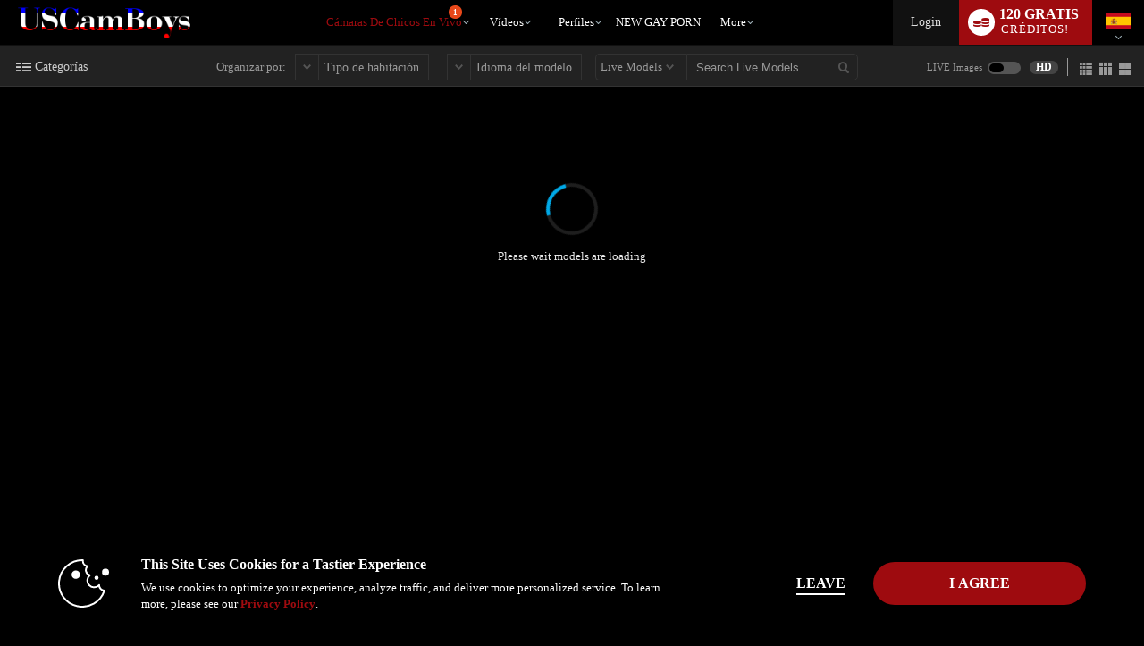

--- FILE ---
content_type: text/html; charset=UTF-8
request_url: https://www.uscamboys.com/?tpl=index2&model=json
body_size: 45953
content:


window.__homePageData__ = {
    'models': [
        {"hsas_badge":"","credit_tier_badge":"","sexy_selfie_badge":"","jumpstart_badge":"","is_hls":"1","video_blocked":"0","room_status_char":"O","room_status":"In Open","category_id":"417","category_name":"Belami","category_name_2":"European Guys","category_id_3":"79","category_name_3":"Bi-Curious","login_type_id":"10","login_type_title":"Multi-User 90cpm","login_group_id":"4","login_group_title":"Multi-User","default_cpm":"90","multi_user_private":"N","wdm":"0","pa_type":"pa","server_public_name":"chat010.vs3.com","video_host":"video-gpu002-dp-prg.vs3.com","browser_port":"38853","is_high_quality":0,"credit_tier":"veteran","average_rating":"5","eye_color":"blue","hair":"brown","is_model_of_week":"0","interactive":"0","interactive_name":"","studio":"DXPX","age":"26","location":"Europe","sample_image_id":"4661349","languages":"en,cs","country_code":"o1","model_id":"1296032","is_feature":"0","is_scheduled":"1","is_new":"0","is_fetish":"N","fetish_image_id":0,"service":"guys","num_perf":"1","display":"Noah Sandler","model_name":"NOAH_SANDLER","model_seo_name":"noah-sandler","power_score_xvc":"921800","power_score_xvt":"921800","phone":{"status":"1"},"scheduled_info":{"title":"BATTLE","platform_id":"1"},"is_favorite":0,"is_notify_subscribed":0,"sample_long_id":"004\/661\/4661349\/4661349"},{"hsas_badge":"","credit_tier_badge":"","sexy_selfie_badge":"","jumpstart_badge":"","is_hls":"1","video_blocked":"0","room_status_char":"O","room_status":"In Open","category_id":"20","category_name":"Euro-Muscle","category_name_2":"Bi-Curious","category_id_3":"0","category_name_3":"","login_type_id":"5","login_type_title":"Party Chat","login_group_id":"5","login_group_title":"Party Chat","default_cpm":"0","multi_user_private":"N","wdm":"0","pa_type":"pa","server_public_name":"chat006.vs3.com","video_host":"video-gpu004-dp-de.vs3.com","browser_port":"46851","is_high_quality":"1","credit_tier":"superstar","average_rating":"4.9","eye_color":"brown","hair":"brown","is_model_of_week":"0","interactive":"0","interactive_name":"","studio":"DXPX","age":"27","location":"","sample_image_id":"","languages":"en","country_code":"sk","model_id":"784395","is_feature":"0","is_scheduled":"1","is_new":"0","is_fetish":"N","fetish_image_id":0,"service":"guys","num_perf":"1","display":"Hans Lagerfeld","model_name":"HANS_LAGERFELD","model_seo_name":"hans-lagerfeld","power_score_xvc":"918000","power_score_xvt":"918000","phone":{"status":"1"},"scheduled_info":{"title":"BATTLE","platform_id":"1"},"is_favorite":0,"is_notify_subscribed":0},{"hsas_badge":"","credit_tier_badge":"","sexy_selfie_badge":"","jumpstart_badge":"jumpstart-badge-25","is_hls":"1","video_blocked":"0","room_status_char":"O","room_status":"In Open","category_id":"417","category_name":"Belami","category_name_2":"Euro-Muscle","category_id_3":"13","category_name_3":"Latino","login_type_id":"29","login_type_title":"Multi-User 50cpm","login_group_id":"4","login_group_title":"Multi-User","default_cpm":"50","multi_user_private":"N","wdm":"0","pa_type":"pa","server_public_name":"chat011.vs3.com","video_host":"video-gpu003-dp-de.vs3.com","browser_port":"44263","is_high_quality":"1","credit_tier":"veteran","average_rating":"5","eye_color":"brown","hair":"black","is_model_of_week":"0","interactive":"0","interactive_name":"","studio":"DXPX","age":"24","location":"Europe","sample_image_id":"4677975","languages":"en,cs","country_code":"cz","model_id":"1132415","is_feature":"0","is_scheduled":"1","is_new":"0","is_fetish":"N","fetish_image_id":0,"service":"guys","num_perf":"1","display":"Camillo Beischel","model_name":"CAMILLO_BEISCHEL","model_seo_name":"camillo-beischel","power_score_xvc":"916925","power_score_xvt":"916925","phone":{"status":"1"},"scheduled_info":{"title":"BATTLE","platform_id":"1"},"is_favorite":0,"is_notify_subscribed":0,"sample_long_id":"004\/677\/4677975\/4677975"},{"hsas_badge":"","credit_tier_badge":"","sexy_selfie_badge":"","jumpstart_badge":"jumpstart-badge-100","is_hls":"1","video_blocked":"0","room_status_char":"O","room_status":"In Open","category_id":"79","category_name":"Bi-Curious","category_name_2":"Belami","category_id_3":"0","category_name_3":"","login_type_id":"4","login_type_title":"Multi-User 60cpm","login_group_id":"4","login_group_title":"Multi-User","default_cpm":"60","multi_user_private":"N","wdm":"0","pa_type":"pa","server_public_name":"chat012.vs3.com","video_host":"video-gpu009-mojo-eu.vs3.com","browser_port":"39869","is_high_quality":"1","credit_tier":"allstar","average_rating":"4.8","eye_color":"brown","hair":"brown","is_model_of_week":"0","interactive":"0","interactive_name":"","studio":"DXPX","age":"23","location":"Europe","sample_image_id":"4652175","languages":"en,es,cs","country_code":"o1","model_id":"1428524","is_feature":"0","is_scheduled":"1","is_new":"0","is_fetish":"N","fetish_image_id":"4652175","service":"guys","num_perf":"1","display":"Kai Storm","model_name":"KAI_STORM","model_seo_name":"kai-storm","power_score_xvc":"912425","power_score_xvt":"912425","scheduled_info":{"title":"BATTLE","platform_id":"1"},"is_favorite":0,"is_notify_subscribed":0,"sample_long_id":"004\/652\/4652175\/4652175"},{"hsas_badge":"","credit_tier_badge":"","sexy_selfie_badge":"","jumpstart_badge":"","is_hls":"1","video_blocked":"0","room_status_char":"O","room_status":"In Open","category_id":"417","category_name":"Belami","category_name_2":"Bi-Curious","category_id_3":"76","category_name_3":"College Guys","login_type_id":"5","login_type_title":"Party Chat","login_group_id":"5","login_group_title":"Party Chat","default_cpm":"0","multi_user_private":"N","wdm":"0","pa_type":"pa","server_public_name":"chat007.vs3.com","video_host":"video-gpu003-dp-de.vs3.com","browser_port":"36687","is_high_quality":0,"credit_tier":"veteran","average_rating":"5","eye_color":"","hair":"","is_model_of_week":"0","interactive":"0","interactive_name":"","studio":"DXPX","age":"26","location":"","sample_image_id":"4640820","languages":"en,fr","country_code":"o1","model_id":"1302628","is_feature":"0","is_scheduled":"1","is_new":"0","is_fetish":"N","fetish_image_id":0,"service":"guys","num_perf":"1","display":"The Live House Boys","model_name":"The_Live_House_Boys","model_seo_name":"the-live-house-boys","power_score_xvc":"901300","power_score_xvt":"901300","scheduled_info":{"title":" BATTLE","platform_id":"1"},"is_favorite":0,"is_notify_subscribed":0,"sample_long_id":"004\/640\/4640820\/4640820"},{"model_id":"1123799","sample_image_id":"4611075","name":"Pierce Bailey","week_ending":"2026-01-18","is_online":1,"num_perf":"1","tagline":"The time its here","category_name":"European Guys","text_likes":"Absolutly love when a people are nice and polite becouse its not really easy get into m soul, but that means maybe u are the person im looking for","tags":["fetish","roleplay"],"hsas_badge":"","credit_tier_badge":"","sexy_selfie_badge":"","jumpstart_badge":"jumpstart-badge-100","is_hls":"1","video_blocked":"0","is_xvc":"0","is_test_account":"N","bulk_allowed":"Y","num_users":"12","num_supplemental":"37","room_status_char":"O","room_status":"In Open","category_id":"19","category_id_2":"417","category_name_2":"Belami","category_id_3":"263","category_name_3":"Uncut","login_type_id":"42","login_type_title":"Combo 60cpm\/40cpm","login_group_id":"10","login_group_title":"Combo","default_cpm":"60","multi_user_private":"N","wdm":"0","pa_type":"pa","server_public_name":"chat005.vs3.com","video_host":"video-gpu001-dp-prg.vs3.com","browser_port":"41321","is_high_quality":"1","credit_tier":"celebrity","power_score":"956250","cph":"1575.00","percentile":"1","average_rating":"5","eye_color":"blue","hair":"brown","is_model_of_week":"1","interactive":"0","interactive_name":"","studio":"DXPX","age":"24","location":"Czech","sample_image_width":"1137","sample_image_height":"852","languages":"en","country_code":"o1","is_feature":"0","is_scheduled":"0","is_new":"0","is_fetish":"N","fetish_image_id":"4611075","service":"guys","display":"Pierce Bailey","model_name":"PIERCE_BAILEY","model_seo_name":"pierce-bailey","power_score_xvc":"956250","power_score_xvt":"956250","phone":{"id":"69264","model_id":"1123799","primary_ext":"363147","username":"MODEL_1123799","incoming_tel_num":"************","country_code":"CZ","call_rate_id":"11","date_created":"2021-10-13","last_updated":"2022-11-12 00:11:51","status":"1","verified_phone":"0","cpm_cost":"100 Credits Per Minute"},"geo_powerscore":807875,"is_favorite":0,"is_notify_subscribed":0,"sample_long_id":"004\/611\/4611075\/4611075"},{"hsas_badge":"","credit_tier_badge":"","sexy_selfie_badge":"","jumpstart_badge":"jumpstart-badge-75","is_hls":"1","video_blocked":"0","room_status_char":"O","room_status":"In Open","category_id":"37","category_name":"Daddies","category_name_2":"American Guys","category_id_3":"16","category_name_3":"Muscle","login_type_id":"205","login_type_title":"Combo 200cpm\/100cpm","login_group_id":"10","login_group_title":"Combo","default_cpm":"200","multi_user_private":"N","wdm":"0","pa_type":"pa","server_public_name":"chat005.vs3.com","video_host":"video-gpu003-vsm-lax.vs3.com","browser_port":"45795","is_high_quality":"1","credit_tier":"icon","average_rating":"5","eye_color":"brown","hair":"brown","is_model_of_week":"0","interactive":"0","interactive_name":"","studio":"AOPU","age":"100","location":"USA","sample_image_id":"3724252","languages":"en,de","country_code":"us","model_id":"677119","is_feature":"0","is_scheduled":"0","is_new":"0","is_fetish":"S","fetish_image_id":"2849789","service":"guys","num_perf":"1","display":"Killian & Crew","model_name":"KILLIAN_AND_CREW","model_seo_name":"killian-and-crew","power_score_xvc":"947525","power_score_xvt":"947525","phone":{"status":"1"},"is_favorite":0,"is_notify_subscribed":0,"sample_long_id":"003\/724\/3724252\/3724252"},{"hsas_badge":"","credit_tier_badge":"","sexy_selfie_badge":"","jumpstart_badge":"jumpstart-badge-100","is_hls":"1","video_blocked":"0","room_status_char":"O","room_status":"In Open","category_id":"417","category_name":"Belami","category_name_2":"Muscle","category_id_3":"139","category_name_3":"Domination","login_type_id":"29","login_type_title":"Multi-User 50cpm","login_group_id":"4","login_group_title":"Multi-User","default_cpm":"50","multi_user_private":"N","wdm":"0","pa_type":"pa","server_public_name":"chat003.vs3.com","video_host":"video-gpu003-dp-prg.vs3.com","browser_port":"46641","is_high_quality":"1","credit_tier":"veteran","average_rating":"4.8","eye_color":"brown","hair":"brown","is_model_of_week":"0","interactive":"0","interactive_name":"","studio":"DXPX","age":"23","location":"Europe","sample_image_id":"4681623","languages":"en,es","country_code":"o1","model_id":"1203795","is_feature":"0","is_scheduled":"0","is_new":"0","is_fetish":"N","fetish_image_id":0,"service":"guys","num_perf":"1","display":"Craig Kane","model_name":"CRAIG_KANE","model_seo_name":"craig-kane","power_score_xvc":"945300","power_score_xvt":"945300","phone":{"status":"1"},"is_favorite":0,"is_notify_subscribed":0,"sample_long_id":"004\/681\/4681623\/4681623"},{"hsas_badge":"","credit_tier_badge":"","sexy_selfie_badge":"","jumpstart_badge":"","is_hls":"1","video_blocked":"0","room_status_char":"O","room_status":"In Open","category_id":"16","category_name":"Muscle","category_name_2":"Monster Cocks","category_id_3":"347","category_name_3":"Roleplay","login_type_id":"189","login_type_title":"Combo 200cpm\/150cpm","login_group_id":"10","login_group_title":"Combo","default_cpm":"200","multi_user_private":"N","wdm":"0","pa_type":"pa","server_public_name":"chat006.vs3.com","video_host":"video-gpu003-dp-otp.vs3.com","browser_port":"46031","is_high_quality":"1","credit_tier":"superstar","average_rating":"5","eye_color":"brown","hair":"black","is_model_of_week":"0","interactive":"0","interactive_name":"","studio":"GLSI","age":"35","location":"Tirana","sample_image_id":"3373932","languages":"en","country_code":"al","model_id":"406591","is_feature":"0","is_scheduled":"0","is_new":"0","is_fetish":"S","fetish_image_id":"3373932","service":"guys","num_perf":"1","display":"Ian Hunk","model_name":"IAN_HUNK","model_seo_name":"ian-hunk","power_score_xvc":"943400","power_score_xvt":"943400","phone":{"status":"1"},"is_favorite":0,"is_notify_subscribed":0,"sample_long_id":"003\/373\/3373932\/3373932"},{"hsas_badge":"","credit_tier_badge":"","sexy_selfie_badge":"","jumpstart_badge":"jumpstart-badge-25","is_hls":"1","video_blocked":"0","room_status_char":"O","room_status":"In Open","category_id":"16","category_name":"Muscle","category_name_2":"Latino","category_id_3":"263","category_name_3":"Uncut","login_type_id":"45","login_type_title":"Combo 75cpm\/50cpm","login_group_id":"10","login_group_title":"Combo","default_cpm":"75","multi_user_private":"N","wdm":"0","pa_type":"pa","server_public_name":"chat006.vs3.com","video_host":"video-gpu011-mojo-mia.vs3.com","browser_port":"36263","is_high_quality":"1","credit_tier":"veteran","average_rating":"5","eye_color":"brown","hair":"brown","is_model_of_week":"0","interactive":"8","interactive_name":"","studio":"WIND","age":"25","location":"medellin","sample_image_id":"4695974","languages":"en,es","country_code":"co","model_id":"1313452","is_feature":"0","is_scheduled":"0","is_new":"0","is_fetish":"N","fetish_image_id":"4527987","service":"guys","num_perf":"1","display":"Denzel Cosby","model_name":"DENZEL_COSBY","model_seo_name":"denzel-cosby","power_score_xvc":"913800","power_score_xvt":"913800","phone":{"status":"0"},"is_favorite":0,"is_notify_subscribed":0,"sample_long_id":"004\/695\/4695974\/4695974"},{"hsas_badge":"","credit_tier_badge":"","sexy_selfie_badge":"","jumpstart_badge":"","is_hls":"1","video_blocked":"0","room_status_char":"O","room_status":"In Open","category_id":"417","category_name":"Belami","category_name_2":"European Guys","category_id_3":"16","category_name_3":"Muscle","login_type_id":"5","login_type_title":"Party Chat","login_group_id":"5","login_group_title":"Party Chat","default_cpm":"0","multi_user_private":"N","wdm":"0","pa_type":"pa","server_public_name":"chat006.vs3.com","video_host":"video-gpu003-dp-de.vs3.com","browser_port":"38665","is_high_quality":"1","credit_tier":"veteran","average_rating":"5","eye_color":"blue","hair":"brown","is_model_of_week":"0","interactive":"0","interactive_name":"","studio":"DXPX","age":"23","location":"Europe","sample_image_id":"4645549","languages":"en","country_code":"sk","model_id":"1379264","is_feature":"0","is_scheduled":"0","is_new":"0","is_fetish":"N","fetish_image_id":0,"service":"guys","num_perf":"1","display":"Forest Nichols","model_name":"FOREST_NICHOLS","model_seo_name":"forest-nichols","power_score_xvc":"912700","power_score_xvt":"912700","phone":{"status":"1"},"is_favorite":0,"is_notify_subscribed":0,"sample_long_id":"004\/645\/4645549\/4645549"},{"hsas_badge":"","credit_tier_badge":"","sexy_selfie_badge":"","jumpstart_badge":"","is_hls":"1","video_blocked":"0","room_status_char":"O","room_status":"In Open","category_id":"76","category_name":"College Guys","category_name_2":"Belami","category_id_3":"18","category_name_3":"Twink","login_type_id":"4","login_type_title":"Multi-User 60cpm","login_group_id":"4","login_group_title":"Multi-User","default_cpm":"60","multi_user_private":"N","wdm":"0","pa_type":"pa","server_public_name":"chat006.vs3.com","video_host":"video-gpu008-mojo-eu.vs3.com","browser_port":"39153","is_high_quality":"1","credit_tier":"greenhorn","average_rating":"0","eye_color":"blue","hair":"brown","is_model_of_week":"0","interactive":"0","interactive_name":"","studio":"DXPX","age":"25","location":"in your dreams","sample_image_id":"4696396","languages":"en,cs","country_code":"o1","model_id":"1446399","is_feature":"0","is_scheduled":"0","is_new":"69","is_fetish":"N","fetish_image_id":0,"service":"guys","num_perf":"2","display":"Russ & Mark","model_name":"RUSS_AND_MARK","model_seo_name":"russ-and-mark","power_score_xvc":"733350","power_score_xvt":"733350","is_favorite":0,"is_notify_subscribed":0,"sample_long_id":"004\/696\/4696396\/4696396"},{"hsas_badge":"","credit_tier_badge":"","sexy_selfie_badge":"","jumpstart_badge":"jumpstart-badge-25","is_hls":"1","video_blocked":"0","room_status_char":"O","room_status":"In Open","category_id":"76","category_name":"College Guys","category_name_2":"Monster Cocks","category_id_3":"139","category_name_3":"Domination","login_type_id":"4","login_type_title":"Multi-User 60cpm","login_group_id":"4","login_group_title":"Multi-User","default_cpm":"60","multi_user_private":"N","wdm":"0","pa_type":"pa","server_public_name":"chat007.vs3.com","video_host":"video-gpu003-vsm-lax.vs3.com","browser_port":"47513","is_high_quality":"1","credit_tier":"freshman","average_rating":"0","eye_color":"black","hair":"bald","is_model_of_week":"0","interactive":"0","interactive_name":"","studio":"AACFK","age":"25","location":"","sample_image_id":"4703449","languages":"en,es","country_code":"o1","model_id":"1449043","is_feature":"0","is_scheduled":"0","is_new":"31","is_fetish":"N","fetish_image_id":0,"service":"guys","num_perf":"2","display":"Angel & Vittorio","model_name":"ANGEL_AND_VITTORIO","model_seo_name":"angel-and-vittorio","power_score_xvc":"760775","power_score_xvt":"760775","is_favorite":0,"is_notify_subscribed":0,"sample_long_id":"004\/703\/4703449\/4703449"},{"hsas_badge":"","credit_tier_badge":"","sexy_selfie_badge":"","jumpstart_badge":"","is_hls":"1","video_blocked":"0","room_status_char":"O","room_status":"In Open","category_id":"16","category_name":"Muscle","category_name_2":"Tattoos","category_id_3":"70","category_name_3":"Fetish","login_type_id":"32","login_type_title":"Multi-User 100cpm","login_group_id":"4","login_group_title":"Multi-User","default_cpm":"100","multi_user_private":"N","wdm":"0","pa_type":"pa","server_public_name":"chat012.vs3.com","video_host":"video-gpu013-mojo-mia.vs3.com","browser_port":"38031","is_high_quality":"1","credit_tier":"superstar","average_rating":"4.9","eye_color":"brown","hair":"black","is_model_of_week":"0","interactive":"32","interactive_name":"","studio":"KBRT","age":"26","location":"","sample_image_id":"4648972","languages":"en,es","country_code":"co","model_id":"1013208","is_feature":"0","is_scheduled":"0","is_new":"0","is_fetish":"N","fetish_image_id":"4617127","service":"guys","num_perf":"1","display":"Frank Dwayne","model_name":"FRANK_DWAYNE","model_seo_name":"frank-dwayne","power_score_xvc":"901400","power_score_xvt":"901400","phone":{"status":"1"},"is_favorite":0,"is_notify_subscribed":0,"sample_long_id":"004\/648\/4648972\/4648972"},{"hsas_badge":"","credit_tier_badge":"","sexy_selfie_badge":"","jumpstart_badge":"","is_hls":"1","video_blocked":"0","room_status_char":"O","room_status":"In Open","category_id":"13","category_name":"Latino","category_name_2":"Muscle","category_id_3":"78","category_name_3":"Monster Cocks","login_type_id":"15","login_type_title":"Premiere 70cpm","login_group_id":"6","login_group_title":"Premiere","default_cpm":"70","multi_user_private":"N","wdm":"0","pa_type":"pa","server_public_name":"chat006.vs3.com","video_host":"video-gpu004-dp-bog.vs3.com","browser_port":"40167","is_high_quality":"1","credit_tier":"celebrity","average_rating":"4.9","eye_color":"brown","hair":"brown","is_model_of_week":"0","interactive":"8","interactive_name":"","studio":"DOCU","age":"29","location":"South America","sample_image_id":"4650707","languages":"en,es","country_code":"co","model_id":"615407","is_feature":"0","is_scheduled":"0","is_new":"0","is_fetish":"N","fetish_image_id":"2394461","service":"guys","num_perf":"1","display":"Dante Santos","model_name":"DANTE_SANTOS","model_seo_name":"dante-santos","power_score_xvc":"898125","power_score_xvt":"898125","phone":{"status":"1"},"is_favorite":0,"is_notify_subscribed":0,"sample_long_id":"004\/650\/4650707\/4650707"},{"hsas_badge":"","credit_tier_badge":"","sexy_selfie_badge":"","jumpstart_badge":"","is_hls":"1","video_blocked":"0","room_status_char":"O","room_status":"In Open","category_id":"16","category_name":"Muscle","category_name_2":"Latino","category_id_3":"347","category_name_3":"Roleplay","login_type_id":"45","login_type_title":"Combo 75cpm\/50cpm","login_group_id":"10","login_group_title":"Combo","default_cpm":"75","multi_user_private":"N","wdm":"0","pa_type":"pa","server_public_name":"chat003.vs3.com","video_host":"video-gpu016-mojo-mia.vs3.com","browser_port":"35169","is_high_quality":"1","credit_tier":"socialite","average_rating":"5","eye_color":"brown","hair":"black","is_model_of_week":"0","interactive":"0","interactive_name":"","studio":"TEZT","age":"24","location":"Colombia","sample_image_id":"4669948","languages":"en,es","country_code":"co","model_id":"1434601","is_feature":"0","is_scheduled":"0","is_new":"0","is_fetish":"N","fetish_image_id":0,"service":"guys","num_perf":"1","display":"Mateo Zar","model_name":"MATEO_ZAR","model_seo_name":"mateo-zar","power_score_xvc":"896400","power_score_xvt":"896400","phone":{"status":"1"},"is_favorite":0,"is_notify_subscribed":0,"sample_long_id":"004\/669\/4669948\/4669948"},{"hsas_badge":"","credit_tier_badge":"","sexy_selfie_badge":"","jumpstart_badge":"","is_hls":"1","video_blocked":"0","room_status_char":"O","room_status":"In Open","category_id":"417","category_name":"Belami","category_name_2":"College Guys","category_id_3":"19","category_name_3":"European Guys","login_type_id":"45","login_type_title":"Combo 75cpm\/50cpm","login_group_id":"10","login_group_title":"Combo","default_cpm":"75","multi_user_private":"N","wdm":"0","pa_type":"pa","server_public_name":"chat011.vs3.com","video_host":"video-gpu002-dp-prg.vs3.com","browser_port":"43433","is_high_quality":"1","credit_tier":"socialite","average_rating":"5","eye_color":"green","hair":"blonde","is_model_of_week":"0","interactive":"0","interactive_name":"","studio":"DXPX","age":"20","location":"Czech","sample_image_id":"4689180","languages":"en,cs","country_code":"o1","model_id":"1425723","is_feature":"0","is_scheduled":"0","is_new":"0","is_fetish":"N","fetish_image_id":"4689180","service":"guys","num_perf":"1","display":"Matthew Bieber","model_name":"MATTHEW_BIEBER","model_seo_name":"matthew-bieber","power_score_xvc":"888100","power_score_xvt":"888100","is_favorite":0,"is_notify_subscribed":0,"sample_long_id":"004\/689\/4689180\/4689180"},{"hsas_badge":"","credit_tier_badge":"","sexy_selfie_badge":"","jumpstart_badge":"","is_hls":"1","video_blocked":"0","room_status_char":"O","room_status":"In Open","category_id":"16","category_name":"Muscle","category_name_2":"Daddies","category_id_3":"85","category_name_3":"Hairy","login_type_id":"41","login_type_title":"Combo 90cpm\/60cpm","login_group_id":"10","login_group_title":"Combo","default_cpm":"90","multi_user_private":"N","wdm":"0","pa_type":"pa","server_public_name":"chat002.vs3.com","video_host":"video-gpu003-vsm-lax.vs3.com","browser_port":"38295","is_high_quality":"1","credit_tier":"allstar","average_rating":"5","eye_color":"brown","hair":"black","is_model_of_week":"0","interactive":"0","interactive_name":"","studio":"RLQA","age":"33","location":"colombian heaven","sample_image_id":"","languages":"en,es,it","country_code":"co","model_id":"970930","is_feature":"0","is_scheduled":"0","is_new":"0","is_fetish":"Y","fetish_image_id":"3897209","service":"guys","num_perf":"1","display":"Aless Rose","model_name":"Aless_Rose","model_seo_name":"aless-rose","power_score_xvc":"879500","power_score_xvt":"879500","phone":{"status":"1"},"is_favorite":0,"is_notify_subscribed":0},{"hsas_badge":"","credit_tier_badge":"","sexy_selfie_badge":"","jumpstart_badge":"","is_hls":"1","video_blocked":"0","room_status_char":"O","room_status":"In Open","category_id":"16","category_name":"Muscle","category_name_2":"Hairy","category_id_3":"19","category_name_3":"European Guys","login_type_id":"10","login_type_title":"Multi-User 90cpm","login_group_id":"4","login_group_title":"Multi-User","default_cpm":"90","multi_user_private":"N","wdm":"0","pa_type":"pa","server_public_name":"chat005.vs3.com","video_host":"video-gpu003-dp-otp.vs3.com","browser_port":"37219","is_high_quality":"1","credit_tier":"superstar","average_rating":"4.9","eye_color":"brown","hair":"black","is_model_of_week":"0","interactive":"0","interactive_name":"","studio":"EFKB","age":"39","location":"","sample_image_id":"3399899","languages":"en,de,es","country_code":"o1","model_id":"142923","is_feature":"0","is_scheduled":"0","is_new":"0","is_fetish":"N","fetish_image_id":0,"service":"guys","num_perf":"1","display":"Ben Andrews","model_name":"Ben_Andrews","model_seo_name":"ben-andrews","power_score_xvc":"857200","power_score_xvt":"857200","phone":{"status":"0"},"is_favorite":0,"is_notify_subscribed":0,"sample_long_id":"003\/399\/3399899\/3399899"},{"hsas_badge":"","credit_tier_badge":"","sexy_selfie_badge":"","jumpstart_badge":"","is_hls":"1","video_blocked":"0","room_status_char":"O","room_status":"In Open","category_id":"13","category_name":"Latino","category_name_2":"Tattoos","category_id_3":"16","category_name_3":"Muscle","login_type_id":"41","login_type_title":"Combo 90cpm\/60cpm","login_group_id":"10","login_group_title":"Combo","default_cpm":"90","multi_user_private":"N","wdm":"0","pa_type":"pa","server_public_name":"chat007.vs3.com","video_host":"video-gpu006-dp-bog.vs3.com","browser_port":"32981","is_high_quality":"1","credit_tier":"celebrity","average_rating":"5","eye_color":"brown","hair":"brown","is_model_of_week":"0","interactive":"8","interactive_name":"","studio":"AFQBP","age":"34","location":"","sample_image_id":"4645719","languages":"en,es","country_code":"o1","model_id":"885507","is_feature":"0","is_scheduled":"0","is_new":"0","is_fetish":"N","fetish_image_id":"4699331","service":"guys","num_perf":"1","display":"Bruce Dallas","model_name":"BRUCE_DALLAS","model_seo_name":"bruce-dallas","power_score_xvc":"848600","power_score_xvt":"848600","phone":{"status":"1"},"is_favorite":0,"is_notify_subscribed":0,"sample_long_id":"004\/645\/4645719\/4645719"},{"hsas_badge":"","credit_tier_badge":"","sexy_selfie_badge":"","jumpstart_badge":"","is_hls":"1","video_blocked":"0","room_status_char":"O","room_status":"In Open","category_id":"139","category_name":"Domination","category_name_2":"Muscle","category_id_3":"20","category_name_3":"Euro-Muscle","login_type_id":"107","login_type_title":"Combo - 120cpm\/90cpm","login_group_id":"10","login_group_title":"Combo","default_cpm":"120","multi_user_private":"N","wdm":"0","pa_type":"pa","server_public_name":"chat004.vs3.com","video_host":"video-gpu003-dp-prg.vs3.com","browser_port":"39577","is_high_quality":"1","credit_tier":"high","average_rating":"3.7","eye_color":"black","hair":"black","is_model_of_week":"0","interactive":"0","interactive_name":"","studio":"DXPX","age":"25","location":"Czech","sample_image_id":"4666281","languages":"en,ru,cs","country_code":"o1","model_id":"1049024","is_feature":"0","is_scheduled":"0","is_new":"0","is_fetish":"N","fetish_image_id":0,"service":"guys","num_perf":"1","display":"Alex Romanoff","model_name":"ALEX_ROMANOFF","model_seo_name":"alex-romanoff","power_score_xvc":"783825","power_score_xvt":"783825","is_favorite":0,"is_notify_subscribed":0,"sample_long_id":"004\/666\/4666281\/4666281"},{"hsas_badge":"","credit_tier_badge":"","sexy_selfie_badge":"","jumpstart_badge":"","is_hls":"1","video_blocked":"0","room_status_char":"O","room_status":"In Open","category_id":"139","category_name":"Domination","category_name_2":"Military","category_id_3":"70","category_name_3":"Fetish","login_type_id":"5","login_type_title":"Party Chat","login_group_id":"5","login_group_title":"Party Chat","default_cpm":"0","multi_user_private":"N","wdm":"0","pa_type":"pa","server_public_name":"chat007.vs3.com","video_host":"video-gpu007-mojo-mia.vs3.com","browser_port":"36417","is_high_quality":0,"credit_tier":"veteran","average_rating":"4.4","eye_color":"brown","hair":"black","is_model_of_week":"0","interactive":"0","interactive_name":"","studio":"DOCU","age":"33","location":"Medell\u00edn","sample_image_id":"","languages":"en,es","country_code":"co","model_id":"1017501","is_feature":"0","is_scheduled":"0","is_new":"0","is_fetish":"N","fetish_image_id":0,"service":"guys","num_perf":"1","display":"Dante Adamss","model_name":"DANTE_ADAMSS","model_seo_name":"dante-adamss","power_score_xvc":"826000","power_score_xvt":"826000","phone":{"status":"1"},"is_favorite":0,"is_notify_subscribed":0},{"hsas_badge":"","credit_tier_badge":"","sexy_selfie_badge":"","jumpstart_badge":"","is_hls":"1","video_blocked":"0","room_status_char":"O","room_status":"In Open","category_id":"13","category_name":"Latino","category_name_2":"Muscle","category_id_3":"78","category_name_3":"Monster Cocks","login_type_id":"41","login_type_title":"Combo 90cpm\/60cpm","login_group_id":"10","login_group_title":"Combo","default_cpm":"90","multi_user_private":"N","wdm":"0","pa_type":"pa","server_public_name":"chat010.vs3.com","video_host":"video-gpu016-mojo-mia.vs3.com","browser_port":"47321","is_high_quality":"1","credit_tier":"superstar","average_rating":"4.9","eye_color":"brown","hair":"brown","is_model_of_week":"0","interactive":"8","interactive_name":"","studio":"IALI","age":"34","location":"medellin","sample_image_id":"","languages":"en,es","country_code":"co","model_id":"799353","is_feature":"0","is_scheduled":"0","is_new":"0","is_fetish":"N","fetish_image_id":0,"service":"guys","num_perf":"1","display":"Randy Pitts","model_name":"RANDY_PITTS","model_seo_name":"randy-pitts","power_score_xvc":"825325","power_score_xvt":"825325","phone":{"status":"1"},"is_favorite":0,"is_notify_subscribed":0},{"hsas_badge":"","credit_tier_badge":"","sexy_selfie_badge":"","jumpstart_badge":"jumpstart-badge-100","is_hls":"1","video_blocked":"0","room_status_char":"O","room_status":"In Open","category_id":"20","category_name":"Euro-Muscle","category_name_2":"Muscle","category_id_3":"409","category_name_3":"Alternative","login_type_id":"5","login_type_title":"Party Chat","login_group_id":"5","login_group_title":"Party Chat","default_cpm":"0","multi_user_private":"N","wdm":"0","pa_type":"pa","server_public_name":"chat009.vs3.com","video_host":"video-gpu010-mojo-eu.vs3.com","browser_port":"38571","is_high_quality":"1","credit_tier":"veteran","average_rating":"5","eye_color":"green","hair":"brown","is_model_of_week":"0","interactive":"0","interactive_name":"","studio":"KZ","age":"31","location":"","sample_image_id":"","languages":"en","country_code":"o1","model_id":"777845","is_feature":"0","is_scheduled":"0","is_new":"0","is_fetish":"N","fetish_image_id":"3489713","service":"guys","num_perf":"1","display":"Arti Hard","model_name":"ARTI_HARD","model_seo_name":"arti-hard","power_score_xvc":"824225","power_score_xvt":"824225","phone":{"status":"1"},"is_favorite":0,"is_notify_subscribed":0},{"hsas_badge":"","credit_tier_badge":"","sexy_selfie_badge":"","jumpstart_badge":"jumpstart-badge-25","is_hls":"1","video_blocked":"0","room_status_char":"O","room_status":"In Open","category_id":"417","category_name":"Belami","category_name_2":"College Guys","category_id_3":"19","category_name_3":"European Guys","login_type_id":"5","login_type_title":"Party Chat","login_group_id":"5","login_group_title":"Party Chat","default_cpm":"0","multi_user_private":"N","wdm":"0","pa_type":"pa","server_public_name":"chat009.vs3.com","video_host":"video-gpu002-dp-prg.vs3.com","browser_port":"38407","is_high_quality":"1","credit_tier":"socialite","average_rating":"4.9","eye_color":"brown","hair":"brown","is_model_of_week":"0","interactive":"0","interactive_name":"","studio":"DXPX","age":"20","location":"Czech republic","sample_image_id":"","languages":"en","country_code":"cz","model_id":"1375029","is_feature":"0","is_scheduled":"0","is_new":"0","is_fetish":"N","fetish_image_id":0,"service":"guys","num_perf":"1","display":"Danny Cuomo","model_name":"DANNY_CUOMO","model_seo_name":"danny-cuomo","power_score_xvc":"818725","power_score_xvt":"818725","phone":{"status":"1"},"is_favorite":0,"is_notify_subscribed":0},{"hsas_badge":"","credit_tier_badge":"","sexy_selfie_badge":"","jumpstart_badge":"","is_hls":"1","video_blocked":"0","room_status_char":"O","room_status":"In Open","category_id":"16","category_name":"Muscle","category_name_2":"Bi-Curious","category_id_3":"12","category_name_3":"Ebony","login_type_id":"37","login_type_title":"Premiere 80cpm","login_group_id":"6","login_group_title":"Premiere","default_cpm":"80","multi_user_private":"N","wdm":"0","pa_type":"pa","server_public_name":"chat012.vs3.com","video_host":"video-gpu001-dp-dfw.vs3.com","browser_port":"48115","is_high_quality":"1","credit_tier":"veteran","average_rating":"5","eye_color":"brown","hair":"black","is_model_of_week":"0","interactive":"0","interactive_name":"","studio":"NQLU","age":"25","location":"CALI","sample_image_id":"4685419","languages":"en,es","country_code":"co","model_id":"1090820","is_feature":"0","is_scheduled":"0","is_new":"0","is_fetish":"N","fetish_image_id":"4294527","service":"guys","num_perf":"1","display":"Peter Coleman","model_name":"PETER_COLEMAN","model_seo_name":"peter-coleman","power_score_xvc":"818550","power_score_xvt":"818550","phone":{"status":"1"},"is_favorite":0,"is_notify_subscribed":0,"sample_long_id":"004\/685\/4685419\/4685419"},{"hsas_badge":"","credit_tier_badge":"","sexy_selfie_badge":"","jumpstart_badge":"","is_hls":"1","video_blocked":"0","room_status_char":"O","room_status":"In Open","category_id":"13","category_name":"Latino","category_name_2":"Bi-Curious","category_id_3":"16","category_name_3":"Muscle","login_type_id":"5","login_type_title":"Party Chat","login_group_id":"5","login_group_title":"Party Chat","default_cpm":"0","multi_user_private":"N","wdm":"0","pa_type":"pa","server_public_name":"chat005.vs3.com","video_host":"video-gpu001-dp-dfw.vs3.com","browser_port":"36067","is_high_quality":"1","credit_tier":"socialite","average_rating":"4.9","eye_color":"black","hair":"black","is_model_of_week":"0","interactive":"8","interactive_name":"","studio":"AECMK","age":"27","location":"Medellin","sample_image_id":"","languages":"en,es","country_code":"co","model_id":"1020275","is_feature":"0","is_scheduled":"0","is_new":"0","is_fetish":"N","fetish_image_id":0,"service":"guys","num_perf":"1","display":"Ostin Daniels","model_name":"OSTIN_DANIELS","model_seo_name":"ostin-daniels","power_score_xvc":"814900","power_score_xvt":"814900","phone":{"status":"1"},"is_favorite":0,"is_notify_subscribed":0},{"hsas_badge":"","credit_tier_badge":"","sexy_selfie_badge":"","jumpstart_badge":"jumpstart-badge-25","is_hls":"1","video_blocked":"0","room_status_char":"O","room_status":"In Open","category_id":"391","category_name":"Straight","category_name_2":"Muscle","category_id_3":"413","category_name_3":"BDSM","login_type_id":"19","login_type_title":"Standard 40cpm","login_group_id":"1","login_group_title":"Standard","default_cpm":"40","multi_user_private":"N","wdm":"0","pa_type":"pa","server_public_name":"chat005.vs3.com","video_host":"video-gpu013-mojo-mia.vs3.com","browser_port":"36889","is_high_quality":"1","credit_tier":"freshman","average_rating":"0","eye_color":"brown","hair":"black","is_model_of_week":"0","interactive":"8","interactive_name":"","studio":"QXEZ","age":"28","location":"Medell\u00edn","sample_image_id":"4698069","languages":"en,es,it","country_code":"co","model_id":"1443681","is_feature":"0","is_scheduled":"0","is_new":"0","is_fetish":"N","fetish_image_id":0,"service":"guys","num_perf":"1","display":"Thomas Johnson","model_name":"Thomas_Johnson","model_seo_name":"thomas-johnson","power_score_xvc":"814900","power_score_xvt":"814900","is_favorite":0,"is_notify_subscribed":0,"sample_long_id":"004\/698\/4698069\/4698069"},{"hsas_badge":"","credit_tier_badge":"","sexy_selfie_badge":"","jumpstart_badge":"","is_hls":"1","video_blocked":"0","room_status_char":"O","room_status":"In Open","category_id":"79","category_name":"Bi-Curious","category_name_2":"Military","category_id_3":"16","category_name_3":"Muscle","login_type_id":"45","login_type_title":"Combo 75cpm\/50cpm","login_group_id":"10","login_group_title":"Combo","default_cpm":"75","multi_user_private":"N","wdm":"0","pa_type":"pa","server_public_name":"chat010.vs3.com","video_host":"video-gpu012-mojo-mia.vs3.com","browser_port":"41965","is_high_quality":"1","credit_tier":"high","average_rating":"5","eye_color":"black","hair":"black","is_model_of_week":"0","interactive":"32","interactive_name":"","studio":"SLNX","age":"25","location":"usa","sample_image_id":"4660265","languages":"en,es","country_code":"o1","model_id":"1287490","is_feature":"0","is_scheduled":"0","is_new":"0","is_fetish":"N","fetish_image_id":"4694222","service":"guys","num_perf":"1","display":"Jacob Addams","model_name":"JACOB_ADDAMS","model_seo_name":"jacob-addams","power_score_xvc":"814900","power_score_xvt":"814900","phone":{"status":"1"},"is_favorite":0,"is_notify_subscribed":0,"sample_long_id":"004\/660\/4660265\/4660265"},{"hsas_badge":"","credit_tier_badge":"","sexy_selfie_badge":"","jumpstart_badge":"","is_hls":"1","video_blocked":"0","room_status_char":"O","room_status":"In Open","category_id":"20","category_name":"Euro-Muscle","category_name_2":"Muscle","category_id_3":"139","category_name_3":"Domination","login_type_id":"15","login_type_title":"Premiere 70cpm","login_group_id":"6","login_group_title":"Premiere","default_cpm":"70","multi_user_private":"N","wdm":"0","pa_type":"pa","server_public_name":"chat003.vs3.com","video_host":"video-gpu006-vsm-lax.vs3.com","browser_port":"46879","is_high_quality":"1","credit_tier":"celebrity","average_rating":"5","eye_color":"black","hair":"black","is_model_of_week":"0","interactive":"8","interactive_name":"","studio":"EENU","age":"26","location":"Medellin","sample_image_id":"4694979","languages":"en,es,it","country_code":"co","model_id":"908807","is_feature":"0","is_scheduled":"0","is_new":"0","is_fetish":"N","fetish_image_id":0,"service":"guys","num_perf":"1","display":"Luigi White","model_name":"LUIGI_WHITE","model_seo_name":"luigi-white","power_score_xvc":"814900","power_score_xvt":"814900","phone":{"status":"1"},"is_favorite":0,"is_notify_subscribed":0,"sample_long_id":"004\/694\/4694979\/4694979"},{"hsas_badge":"","credit_tier_badge":"","sexy_selfie_badge":"","jumpstart_badge":"","is_hls":"1","video_blocked":"0","room_status_char":"O","room_status":"In Open","category_id":"16","category_name":"Muscle","category_name_2":"Latino","category_id_3":"263","category_name_3":"Uncut","login_type_id":"6","login_type_title":"Premiere 90cpm","login_group_id":"6","login_group_title":"Premiere","default_cpm":"90","multi_user_private":"N","wdm":"0","pa_type":"pa","server_public_name":"chat008.vs3.com","video_host":"video-gpu001-dp-ny.vs3.com","browser_port":"37783","is_high_quality":"1","credit_tier":"socialite","average_rating":"5","eye_color":"brown","hair":"black","is_model_of_week":"0","interactive":"0","interactive_name":"","studio":"WIND","age":"24","location":"","sample_image_id":"4642658","languages":"en,es","country_code":"o1","model_id":"1398133","is_feature":"0","is_scheduled":"0","is_new":"0","is_fetish":"N","fetish_image_id":"4630463","service":"guys","num_perf":"1","display":"Owen Dark","model_name":"OWEN_DARK","model_seo_name":"owen-dark","power_score_xvc":"814900","power_score_xvt":"814900","is_favorite":0,"is_notify_subscribed":0,"sample_long_id":"004\/642\/4642658\/4642658"},{"hsas_badge":"","credit_tier_badge":"","sexy_selfie_badge":"","jumpstart_badge":"","is_hls":"1","video_blocked":"0","room_status_char":"O","room_status":"In Open","category_id":"16","category_name":"Muscle","category_name_2":"Latino","category_id_3":"335","category_name_3":"Tattoos","login_type_id":"11","login_type_title":"Standard 30cpm","login_group_id":"1","login_group_title":"Standard","default_cpm":"30","multi_user_private":"N","wdm":"0","pa_type":"pa","server_public_name":"chat005.vs3.com","video_host":"video-gpu014-mojo-mia.vs3.com","browser_port":"39133","is_high_quality":"1","credit_tier":"freshman","average_rating":"5","eye_color":"brown","hair":"black","is_model_of_week":"0","interactive":"0","interactive_name":"","studio":"AFJPV","age":"20","location":"Colombia","sample_image_id":"4646778","languages":"en,es","country_code":"co","model_id":"1426590","is_feature":"0","is_scheduled":"0","is_new":"0","is_fetish":"N","fetish_image_id":0,"service":"guys","num_perf":"1","display":"Jeanfran Ferrer","model_name":"JEANFRAN_FERRER","model_seo_name":"jeanfran-ferrer","power_score_xvc":"814900","power_score_xvt":"814900","is_favorite":0,"is_notify_subscribed":0,"sample_long_id":"004\/646\/4646778\/4646778"},{"hsas_badge":"","credit_tier_badge":"","sexy_selfie_badge":"","jumpstart_badge":"jumpstart-badge-50","is_hls":"1","video_blocked":"0","room_status_char":"O","room_status":"In Open","category_id":"417","category_name":"Belami","category_name_2":"College Guys","category_id_3":"19","category_name_3":"European Guys","login_type_id":"42","login_type_title":"Combo 60cpm\/40cpm","login_group_id":"10","login_group_title":"Combo","default_cpm":"60","multi_user_private":"N","wdm":"0","pa_type":"pa","server_public_name":"chat006.vs3.com","video_host":"video-gpu001-dp-prg.vs3.com","browser_port":"45763","is_high_quality":"1","credit_tier":"socialite","average_rating":"5","eye_color":"blue","hair":"brown","is_model_of_week":"0","interactive":"0","interactive_name":"","studio":"DXPX","age":"19","location":"","sample_image_id":"4688536","languages":"en,cs","country_code":"o1","model_id":"1431209","is_feature":"0","is_scheduled":"0","is_new":"0","is_fetish":"N","fetish_image_id":0,"service":"guys","num_perf":"1","display":"Johnny October","model_name":"JOHNNY_OCTOBER","model_seo_name":"johnny-october","power_score_xvc":"801925","power_score_xvt":"801925","phone":{"status":"1"},"is_favorite":0,"is_notify_subscribed":0,"sample_long_id":"004\/688\/4688536\/4688536"},{"hsas_badge":"","credit_tier_badge":"","sexy_selfie_badge":"","jumpstart_badge":"","is_hls":"1","video_blocked":"0","room_status_char":"O","room_status":"In Open","category_id":"389","category_name":"Military","category_name_2":"Monster Cocks","category_id_3":"81","category_name_3":"Ass Play","login_type_id":"177","login_type_title":"Combo 100cpm\/80cpm","login_group_id":"10","login_group_title":"Combo","default_cpm":"100","multi_user_private":"N","wdm":"0","pa_type":"pa","server_public_name":"chat004.vs3.com","video_host":"video-gpu012-mojo-mia.vs3.com","browser_port":"47799","is_high_quality":"1","credit_tier":"celebrity","average_rating":"5","eye_color":"brown","hair":"brown","is_model_of_week":"0","interactive":"8","interactive_name":"","studio":"ADNRX","age":"27","location":"Medell\u00edn","sample_image_id":"4691869","languages":"en,es","country_code":"co","model_id":"800989","is_feature":"0","is_scheduled":"0","is_new":"0","is_fetish":"N","fetish_image_id":"4582055","service":"guys","num_perf":"1","display":"Chirs Morgan","model_name":"CHIRS_MORGAN","model_seo_name":"chirs-morgan","power_score_xvc":"801625","power_score_xvt":"801625","phone":{"status":"1"},"is_favorite":0,"is_notify_subscribed":0,"sample_long_id":"004\/691\/4691869\/4691869"},{"hsas_badge":"","credit_tier_badge":"","sexy_selfie_badge":"","jumpstart_badge":"","is_hls":"1","video_blocked":"0","room_status_char":"O","room_status":"In Open","category_id":"13","category_name":"Latino","category_name_2":"Muscle","category_id_3":"335","category_name_3":"Tattoos","login_type_id":"41","login_type_title":"Combo 90cpm\/60cpm","login_group_id":"10","login_group_title":"Combo","default_cpm":"90","multi_user_private":"N","wdm":"0","pa_type":"pa","server_public_name":"chat007.vs3.com","video_host":"video-gpu003-vsm-lax.vs3.com","browser_port":"42981","is_high_quality":"1","credit_tier":"veteran","average_rating":"5","eye_color":"black","hair":"bald","is_model_of_week":"0","interactive":"32","interactive_name":"","studio":"TOTK","age":"29","location":"Pereira","sample_image_id":"","languages":"en,es","country_code":"co","model_id":"1055116","is_feature":"0","is_scheduled":"0","is_new":"0","is_fetish":"N","fetish_image_id":0,"service":"guys","num_perf":"1","display":"Matheo Brown","model_name":"MATHEO_BROWN","model_seo_name":"matheo-brown","power_score_xvc":"786700","power_score_xvt":"786700","phone":{"status":"1"},"is_favorite":0,"is_notify_subscribed":0},{"hsas_badge":"","credit_tier_badge":"","sexy_selfie_badge":"","jumpstart_badge":"","is_hls":"1","video_blocked":"0","room_status_char":"O","room_status":"In Open","category_id":"16","category_name":"Muscle","category_name_2":"European Guys","category_id_3":"20","category_name_3":"Euro-Muscle","login_type_id":"15","login_type_title":"Premiere 70cpm","login_group_id":"6","login_group_title":"Premiere","default_cpm":"70","multi_user_private":"N","wdm":"0","pa_type":"pa","server_public_name":"chat007.vs3.com","video_host":"video-gpu002-dp-prg.vs3.com","browser_port":"42647","is_high_quality":"1","credit_tier":"legend","average_rating":"4.9","eye_color":"blue","hair":"black","is_model_of_week":"0","interactive":"0","interactive_name":"","studio":"MYIC","age":"34","location":"","sample_image_id":"","languages":"en","country_code":"o1","model_id":"335505","is_feature":"0","is_scheduled":"0","is_new":"0","is_fetish":"N","fetish_image_id":0,"service":"guys","num_perf":"1","display":"Lucias Crawford","model_name":"LUCIAS_CRAWFORD","model_seo_name":"lucias-crawford","power_score_xvc":"784925","power_score_xvt":"784925","is_favorite":0,"is_notify_subscribed":0},{"hsas_badge":"","credit_tier_badge":"","sexy_selfie_badge":"","jumpstart_badge":"","is_hls":"1","video_blocked":"0","room_status_char":"O","room_status":"In Open","category_id":"139","category_name":"Domination","category_name_2":"College Guys","category_id_3":"85","category_name_3":"Hairy","login_type_id":"40","login_type_title":"Combo 120cpm\/80cpm","login_group_id":"10","login_group_title":"Combo","default_cpm":"120","multi_user_private":"N","wdm":"0","pa_type":"pa","server_public_name":"chat005.vs3.com","video_host":"video-gpu005-mojo-mia.vs3.com","browser_port":"47705","is_high_quality":"1","credit_tier":"allstar","average_rating":"4.9","eye_color":"brown","hair":"black","is_model_of_week":"0","interactive":"8","interactive_name":"","studio":"SLNX","age":"24","location":"Barranquilla","sample_image_id":"4673812","languages":"en,es","country_code":"co","model_id":"1177711","is_feature":"0","is_scheduled":"0","is_new":"0","is_fetish":"Y","fetish_image_id":"4223071","service":"guys","num_perf":"1","display":"Nathan Smithh","model_name":"NATHAN_SMITHH","model_seo_name":"nathan-smithh","power_score_xvc":"766950","power_score_xvt":"766950","phone":{"status":"1"},"is_favorite":0,"is_notify_subscribed":0,"sample_long_id":"004\/673\/4673812\/4673812"},{"hsas_badge":"","credit_tier_badge":"","sexy_selfie_badge":"","jumpstart_badge":"","is_hls":"1","video_blocked":"0","room_status_char":"O","room_status":"In Open","category_id":"78","category_name":"Monster Cocks","category_name_2":"American Guys","category_id_3":"37","category_name_3":"Daddies","login_type_id":"43","login_type_title":"Premiere 100cpm","login_group_id":"6","login_group_title":"Premiere","default_cpm":"100","multi_user_private":"N","wdm":"0","pa_type":"pa","server_public_name":"chat012.vs3.com","video_host":"video-gpu001-dp-dfw.vs3.com","browser_port":"41221","is_high_quality":"1","credit_tier":"celebrity","average_rating":"5","eye_color":"green","hair":"brown","is_model_of_week":"0","interactive":"0","interactive_name":"","studio":"NTZM","age":"33","location":"PST","sample_image_id":"","languages":"en","country_code":"us","model_id":"929179","is_feature":"0","is_scheduled":"0","is_new":"0","is_fetish":"Y","fetish_image_id":"3848017","service":"guys","num_perf":"1","display":"Scott Alpha","model_name":"SCOTT_ALPHA","model_seo_name":"scott-alpha","power_score_xvc":"766700","power_score_xvt":"766700","phone":{"status":"1"},"is_favorite":0,"is_notify_subscribed":0},{"hsas_badge":"","credit_tier_badge":"","sexy_selfie_badge":"","jumpstart_badge":"","is_hls":"1","video_blocked":"0","room_status_char":"O","room_status":"In Open","category_id":"16","category_name":"Muscle","category_name_2":"Bi-Curious","category_id_3":"139","category_name_3":"Domination","login_type_id":"45","login_type_title":"Combo 75cpm\/50cpm","login_group_id":"10","login_group_title":"Combo","default_cpm":"75","multi_user_private":"N","wdm":"0","pa_type":"pa","server_public_name":"chat011.vs3.com","video_host":"video-gpu014-mojo-mia.vs3.com","browser_port":"39613","is_high_quality":"1","credit_tier":"socialite","average_rating":"4.8","eye_color":"brown","hair":"black","is_model_of_week":"0","interactive":"32","interactive_name":"","studio":"EPN","age":"22","location":"Bucaramanga santander","sample_image_id":"4642178","languages":"en,es","country_code":"co","model_id":"1233425","is_feature":"0","is_scheduled":"0","is_new":"0","is_fetish":"N","fetish_image_id":"4703094","service":"guys","num_perf":"1","display":"Noahh Jacob","model_name":"NOAHH_JACOB","model_seo_name":"noahh-jacob","power_score_xvc":"759800","power_score_xvt":"759800","is_favorite":0,"is_notify_subscribed":0,"sample_long_id":"004\/642\/4642178\/4642178"},{"hsas_badge":"","credit_tier_badge":"","sexy_selfie_badge":"","jumpstart_badge":"","is_hls":"1","video_blocked":"0","room_status_char":"O","room_status":"In Open","category_id":"139","category_name":"Domination","category_name_2":"Muscle","category_id_3":"391","category_name_3":"Straight","login_type_id":"1","login_type_title":"Standard 60cpm","login_group_id":"1","login_group_title":"Standard","default_cpm":"60","multi_user_private":"N","wdm":"0","pa_type":"pa","server_public_name":"chat008.vs3.com","video_host":"video-gpu001-dp-dfw.vs3.com","browser_port":"46249","is_high_quality":"1","credit_tier":"veteran","average_rating":"4.7","eye_color":"black","hair":"black","is_model_of_week":"0","interactive":"0","interactive_name":"","studio":"WBRL","age":"31","location":"In your bed","sample_image_id":"","languages":"en,es","country_code":"co","model_id":"398223","is_feature":"0","is_scheduled":"0","is_new":"0","is_fetish":"N","fetish_image_id":0,"service":"guys","num_perf":"1","display":"Antony Sexy","model_name":"ANTONY_SEXY","model_seo_name":"antony-sexy","power_score_xvc":"747650","power_score_xvt":"747650","phone":{"status":"1"},"is_favorite":0,"is_notify_subscribed":0},{"hsas_badge":"","credit_tier_badge":"","sexy_selfie_badge":"","jumpstart_badge":"","is_hls":"1","video_blocked":"0","room_status_char":"O","room_status":"In Open","category_id":"13","category_name":"Latino","category_name_2":"Muscle","category_id_3":"70","category_name_3":"Fetish","login_type_id":"45","login_type_title":"Combo 75cpm\/50cpm","login_group_id":"10","login_group_title":"Combo","default_cpm":"75","multi_user_private":"N","wdm":"0","pa_type":"pa","server_public_name":"chat011.vs3.com","video_host":"video-gpu004-mojo-mia.vs3.com","browser_port":"41833","is_high_quality":"1","credit_tier":"celebrity","average_rating":"4.8","eye_color":"black","hair":"black","is_model_of_week":"0","interactive":"0","interactive_name":"","studio":"CIYY","age":"35","location":"extraterrestrial planet","sample_image_id":"3441550","languages":"en,es","country_code":"cx","model_id":"45237","is_feature":"0","is_scheduled":"0","is_new":"0","is_fetish":"N","fetish_image_id":"4225231","service":"guys","num_perf":"1","display":"Wext","model_name":"WEXT","model_seo_name":"wext","power_score_xvc":"739800","power_score_xvt":"739800","phone":{"status":"0"},"is_favorite":0,"is_notify_subscribed":0,"sample_long_id":"003\/441\/3441550\/3441550"},{"hsas_badge":"","credit_tier_badge":"","sexy_selfie_badge":"","jumpstart_badge":"","is_hls":"1","video_blocked":"0","room_status_char":"O","room_status":"In Open","category_id":"16","category_name":"Muscle","category_name_2":"Domination","category_id_3":"13","category_name_3":"Latino","login_type_id":"41","login_type_title":"Combo 90cpm\/60cpm","login_group_id":"10","login_group_title":"Combo","default_cpm":"90","multi_user_private":"N","wdm":"0","pa_type":"pa","server_public_name":"chat004.vs3.com","video_host":"video-gpu005-mojo-mia.vs3.com","browser_port":"38547","is_high_quality":"1","credit_tier":"veteran","average_rating":"4.8","eye_color":"brown","hair":"black","is_model_of_week":"0","interactive":"0","interactive_name":"","studio":"KBRT","age":"24","location":"","sample_image_id":"4653032","languages":"en","country_code":"o1","model_id":"1269036","is_feature":"0","is_scheduled":"0","is_new":"0","is_fetish":"N","fetish_image_id":"4653032","service":"guys","num_perf":"1","display":"Max Mayers","model_name":"Max_Mayers","model_seo_name":"max-mayers","power_score_xvc":"734100","power_score_xvt":"734100","phone":{"status":"1"},"is_favorite":0,"is_notify_subscribed":0,"sample_long_id":"004\/653\/4653032\/4653032"},{"hsas_badge":"","credit_tier_badge":"","sexy_selfie_badge":"","jumpstart_badge":"","is_hls":"1","video_blocked":"0","room_status_char":"O","room_status":"In Open","category_id":"13","category_name":"Latino","category_name_2":"Muscle","category_id_3":"78","category_name_3":"Monster Cocks","login_type_id":"29","login_type_title":"Multi-User 50cpm","login_group_id":"4","login_group_title":"Multi-User","default_cpm":"50","multi_user_private":"N","wdm":"0","pa_type":"pa","server_public_name":"chat009.vs3.com","video_host":"video-gpu004-dp-bog.vs3.com","browser_port":"33263","is_high_quality":"1","credit_tier":"celebrity","average_rating":"5","eye_color":"black","hair":"black","is_model_of_week":"0","interactive":"32","interactive_name":"","studio":"FZRO","age":"32","location":"venezuela","sample_image_id":"4701249","languages":"en,es","country_code":"ve","model_id":"837379","is_feature":"0","is_scheduled":"0","is_new":"0","is_fetish":"Y","fetish_image_id":"3821082","service":"guys","num_perf":"1","display":"Luigi Ferrara","model_name":"LUIGI_FERRARA","model_seo_name":"luigi-ferrara","power_score_xvc":"730600","power_score_xvt":"730600","phone":{"status":"1"},"is_favorite":0,"is_notify_subscribed":0,"sample_long_id":"004\/701\/4701249\/4701249"},{"hsas_badge":"","credit_tier_badge":"","sexy_selfie_badge":"","jumpstart_badge":"","is_hls":"1","video_blocked":"0","room_status_char":"O","room_status":"In Open","category_id":"70","category_name":"Fetish","category_name_2":"Muscle","category_id_3":"13","category_name_3":"Latino","login_type_id":"29","login_type_title":"Multi-User 50cpm","login_group_id":"4","login_group_title":"Multi-User","default_cpm":"50","multi_user_private":"N","wdm":"0","pa_type":"pa","server_public_name":"chat004.vs3.com","video_host":"video-gpu005-mojo-mia.vs3.com","browser_port":"38127","is_high_quality":"1","credit_tier":"veteran","average_rating":"5","eye_color":"brown","hair":"black","is_model_of_week":"0","interactive":"8","interactive_name":"","studio":"TYMQ","age":"27","location":"Medellin","sample_image_id":"4694324","languages":"en,es","country_code":"co","model_id":"1030141","is_feature":"0","is_scheduled":"0","is_new":"0","is_fetish":"N","fetish_image_id":0,"service":"guys","num_perf":"1","display":"Alan Arab","model_name":"ALAN_ARAB","model_seo_name":"alan-arab","power_score_xvc":"710425","power_score_xvt":"710425","is_big":"YES - 63","is_favorite":0,"is_notify_subscribed":0,"sample_long_id":"004\/694\/4694324\/4694324"},{"hsas_badge":"","credit_tier_badge":"","sexy_selfie_badge":"","jumpstart_badge":"jumpstart-badge-25","is_hls":"1","video_blocked":"0","room_status_char":"O","room_status":"In Open","category_id":"13","category_name":"Latino","category_name_2":"Anal","category_id_3":"16","category_name_3":"Muscle","login_type_id":"15","login_type_title":"Premiere 70cpm","login_group_id":"6","login_group_title":"Premiere","default_cpm":"70","multi_user_private":"N","wdm":"0","pa_type":"pa","server_public_name":"chat005.vs3.com","video_host":"video-gpu015-mojo-mia.vs3.com","browser_port":"34179","is_high_quality":"1","credit_tier":"veteran","average_rating":"5","eye_color":"brown","hair":"black","is_model_of_week":"0","interactive":"8","interactive_name":"","studio":"VDYM","age":"26","location":"","sample_image_id":"","languages":"en,es","country_code":"co","model_id":"1049556","is_feature":"0","is_scheduled":"0","is_new":"0","is_fetish":"Y","fetish_image_id":0,"service":"guys","num_perf":"1","display":"Deklan Grey","model_name":"DEKLAN_GREY","model_seo_name":"deklan-grey","power_score_xvc":"721925","power_score_xvt":"721925","phone":{"status":"1"},"is_favorite":0,"is_notify_subscribed":0},{"hsas_badge":"","credit_tier_badge":"","sexy_selfie_badge":"","jumpstart_badge":"","is_hls":"1","video_blocked":"0","room_status_char":"O","room_status":"In Open","category_id":"409","category_name":"Alternative","category_name_2":"Latino","category_id_3":"16","category_name_3":"Muscle","login_type_id":"41","login_type_title":"Combo 90cpm\/60cpm","login_group_id":"10","login_group_title":"Combo","default_cpm":"90","multi_user_private":"N","wdm":"0","pa_type":"pa","server_public_name":"chat005.vs3.com","video_host":"video-gpu014-mojo-mia.vs3.com","browser_port":"41467","is_high_quality":0,"credit_tier":"allstar","average_rating":"5","eye_color":"brown","hair":"brown","is_model_of_week":"0","interactive":"8","interactive_name":"","studio":"YASK","age":"25","location":"","sample_image_id":"4650386","languages":"en,es","country_code":"co","model_id":"1195913","is_feature":"0","is_scheduled":"0","is_new":"0","is_fetish":"N","fetish_image_id":0,"service":"guys","num_perf":"1","display":"Dominick Walker","model_name":"DOMINICK_WALKER","model_seo_name":"dominick-walker","power_score_xvc":"724100","power_score_xvt":"724100","phone":{"status":"1"},"is_favorite":0,"is_notify_subscribed":0,"sample_long_id":"004\/650\/4650386\/4650386"},{"hsas_badge":"","credit_tier_badge":"","sexy_selfie_badge":"","jumpstart_badge":"","is_hls":"1","video_blocked":"0","room_status_char":"O","room_status":"In Open","category_id":"13","category_name":"Latino","category_name_2":"Muscle","category_id_3":"78","category_name_3":"Monster Cocks","login_type_id":"42","login_type_title":"Combo 60cpm\/40cpm","login_group_id":"10","login_group_title":"Combo","default_cpm":"60","multi_user_private":"N","wdm":"0","pa_type":"pa","server_public_name":"chat007.vs3.com","video_host":"video-gpu001-dp-ny.vs3.com","browser_port":"34765","is_high_quality":"1","credit_tier":"socialite","average_rating":"4.9","eye_color":"brown","hair":"black","is_model_of_week":"0","interactive":"0","interactive_name":"","studio":"YPDV","age":"26","location":"Medellin","sample_image_id":"4673332","languages":"en,es","country_code":"co","model_id":"1211998","is_feature":"0","is_scheduled":"0","is_new":"0","is_fetish":"N","fetish_image_id":"4411935","service":"guys","num_perf":"1","display":"Jeremy Halem","model_name":"JEREMY_HALEM","model_seo_name":"jeremy-halem","power_score_xvc":"705500","power_score_xvt":"705500","is_favorite":0,"is_notify_subscribed":0,"sample_long_id":"004\/673\/4673332\/4673332"},{"hsas_badge":"","credit_tier_badge":"","sexy_selfie_badge":"","jumpstart_badge":"jumpstart-badge-100","is_hls":"1","video_blocked":"0","room_status_char":"O","room_status":"In Open","category_id":"417","category_name":"Belami","category_name_2":"Domination","category_id_3":"16","category_name_3":"Muscle","login_type_id":"169","login_type_title":"Combo 50cpm\/25cpm","login_group_id":"10","login_group_title":"Combo","default_cpm":"50","multi_user_private":"N","wdm":"0","pa_type":"pa","server_public_name":"chat006.vs3.com","video_host":"video-gpu003-dp-de.vs3.com","browser_port":"38481","is_high_quality":"1","credit_tier":"high","average_rating":"5","eye_color":"brown","hair":"brown","is_model_of_week":"0","interactive":"0","interactive_name":"","studio":"DXPX","age":"23","location":"","sample_image_id":"","languages":"en","country_code":"o1","model_id":"1425002","is_feature":"0","is_scheduled":"0","is_new":"0","is_fetish":"N","fetish_image_id":0,"service":"guys","num_perf":"1","display":"Ridge Hunter","model_name":"RIDGE_HUNTER","model_seo_name":"ridge-hunter","power_score_xvc":"695025","power_score_xvt":"695025","phone":{"status":"1"},"is_favorite":0,"is_notify_subscribed":0},{"hsas_badge":"","credit_tier_badge":"","sexy_selfie_badge":"","jumpstart_badge":"","is_hls":"1","video_blocked":"0","room_status_char":"O","room_status":"In Open","category_id":"16","category_name":"Muscle","category_name_2":"Domination","category_id_3":"70","category_name_3":"Fetish","login_type_id":"41","login_type_title":"Combo 90cpm\/60cpm","login_group_id":"10","login_group_title":"Combo","default_cpm":"90","multi_user_private":"N","wdm":"0","pa_type":"pa","server_public_name":"chat004.vs3.com","video_host":"video-gpu005-mojo-mia.vs3.com","browser_port":"36643","is_high_quality":"1","credit_tier":"veteran","average_rating":"4.9","eye_color":"black","hair":"black","is_model_of_week":"0","interactive":"32","interactive_name":"","studio":"WIND","age":"27","location":"","sample_image_id":"4651761","languages":"en,es","country_code":"o1","model_id":"1139845","is_feature":"0","is_scheduled":"0","is_new":"0","is_fetish":"N","fetish_image_id":0,"service":"guys","num_perf":"1","display":"Iron Coleman","model_name":"IRON_COLEMAN","model_seo_name":"iron-coleman","power_score_xvc":"690750","power_score_xvt":"690750","phone":{"status":"1"},"is_favorite":0,"is_notify_subscribed":0,"sample_long_id":"004\/651\/4651761\/4651761"},{"hsas_badge":"","credit_tier_badge":"","sexy_selfie_badge":"","jumpstart_badge":"","is_hls":"1","video_blocked":"0","room_status_char":"O","room_status":"In Open","category_id":"19","category_name":"European Guys","category_name_2":"Belami","category_id_3":"76","category_name_3":"College Guys","login_type_id":"5","login_type_title":"Party Chat","login_group_id":"5","login_group_title":"Party Chat","default_cpm":"0","multi_user_private":"N","wdm":"0","pa_type":"pa","server_public_name":"chat005.vs3.com","video_host":"video-gpu009-mojo-eu.vs3.com","browser_port":"34985","is_high_quality":"1","credit_tier":"high","average_rating":"5","eye_color":"green","hair":"brown","is_model_of_week":"0","interactive":"0","interactive_name":"","studio":"DXPX","age":"19","location":"Europe","sample_image_id":"","languages":"en","country_code":"o1","model_id":"1412533","is_feature":"0","is_scheduled":"0","is_new":"0","is_fetish":"N","fetish_image_id":0,"service":"guys","num_perf":"1","display":"Charlton Lee","model_name":"CHARLTON_LEE","model_seo_name":"charlton-lee","power_score_xvc":"657950","power_score_xvt":"657950","is_favorite":0,"is_notify_subscribed":0},{"hsas_badge":"","credit_tier_badge":"","sexy_selfie_badge":"","jumpstart_badge":"","is_hls":"1","video_blocked":"0","room_status_char":"O","room_status":"In Open","category_id":"16","category_name":"Muscle","category_name_2":"Ass Play","category_id_3":"78","category_name_3":"Monster Cocks","login_type_id":"37","login_type_title":"Premiere 80cpm","login_group_id":"6","login_group_title":"Premiere","default_cpm":"80","multi_user_private":"N","wdm":"0","pa_type":"pa","server_public_name":"chat012.vs3.com","video_host":"video-gpu012-mojo-mia.vs3.com","browser_port":"42575","is_high_quality":"1","credit_tier":"veteran","average_rating":"4.7","eye_color":"black","hair":"black","is_model_of_week":"0","interactive":"0","interactive_name":"","studio":"NERG","age":"26","location":"Colombia","sample_image_id":"4653558","languages":"en,es","country_code":"co","model_id":"891245","is_feature":"0","is_scheduled":"0","is_new":"0","is_fetish":"N","fetish_image_id":"3694476","service":"guys","num_perf":"1","display":"Benjamin Cooperk","model_name":"BENJAMIN_COOPERK","model_seo_name":"benjamin-cooperk","power_score_xvc":"645200","power_score_xvt":"645200","phone":{"status":"1"},"is_favorite":0,"is_notify_subscribed":0,"sample_long_id":"004\/653\/4653558\/4653558"},{"hsas_badge":"","credit_tier_badge":"","sexy_selfie_badge":"","jumpstart_badge":"","is_hls":"1","video_blocked":"0","room_status_char":"O","room_status":"In Open","category_id":"347","category_name":"Roleplay","category_name_2":"College Guys","category_id_3":"16","category_name_3":"Muscle","login_type_id":"41","login_type_title":"Combo 90cpm\/60cpm","login_group_id":"10","login_group_title":"Combo","default_cpm":"90","multi_user_private":"N","wdm":"0","pa_type":"pa","server_public_name":"chat006.vs3.com","video_host":"video-gpu003-dp-de.vs3.com","browser_port":"41275","is_high_quality":"1","credit_tier":"high","average_rating":"4.3","eye_color":"green","hair":"blonde","is_model_of_week":"0","interactive":"0","interactive_name":"","studio":"KZZ","age":"19","location":"","sample_image_id":"4658981","languages":"en","country_code":"um","model_id":"1431306","is_feature":"0","is_scheduled":"0","is_new":"0","is_fetish":"N","fetish_image_id":0,"service":"guys","num_perf":"1","display":"Richard Dullas","model_name":"RICHARD_DULLAS","model_seo_name":"richard-dullas","power_score_xvc":"632300","power_score_xvt":"632300","phone":{"status":"1"},"is_favorite":0,"is_notify_subscribed":0,"sample_long_id":"004\/658\/4658981\/4658981"},{"hsas_badge":"","credit_tier_badge":"","sexy_selfie_badge":"","jumpstart_badge":"","is_hls":"1","video_blocked":"0","room_status_char":"O","room_status":"In Open","category_id":"79","category_name":"Bi-Curious","category_name_2":"College Guys","category_id_3":"139","category_name_3":"Domination","login_type_id":"41","login_type_title":"Combo 90cpm\/60cpm","login_group_id":"10","login_group_title":"Combo","default_cpm":"90","multi_user_private":"N","wdm":"0","pa_type":"pa","server_public_name":"chat009.vs3.com","video_host":"video-gpu002-dp-dfw.vs3.com","browser_port":"45817","is_high_quality":0,"credit_tier":"socialite","average_rating":"4.8","eye_color":"brown","hair":"black","is_model_of_week":"0","interactive":"0","interactive_name":"","studio":"AFMLQ","age":"20","location":"colombia","sample_image_id":"4688101","languages":"en","country_code":"co","model_id":"1365019","is_feature":"0","is_scheduled":"0","is_new":"0","is_fetish":"N","fetish_image_id":"4699667","service":"guys","num_perf":"1","display":"Dustyn Michelle","model_name":"DUSTYN_MICHELLE","model_seo_name":"dustyn-michelle","power_score_xvc":"591200","power_score_xvt":"591200","is_favorite":0,"is_notify_subscribed":0,"sample_long_id":"004\/688\/4688101\/4688101"},{"hsas_badge":"","credit_tier_badge":"","sexy_selfie_badge":"","jumpstart_badge":"","is_hls":"1","video_blocked":"0","room_status_char":"O","room_status":"In Open","category_id":"11","category_name":"Asian","category_name_2":"Roleplay","category_id_3":"331","category_name_3":"American Guys","login_type_id":"45","login_type_title":"Combo 75cpm\/50cpm","login_group_id":"10","login_group_title":"Combo","default_cpm":"75","multi_user_private":"N","wdm":"0","pa_type":"pa","server_public_name":"chat009.vs3.com","video_host":"video-gpu013-mojo-mia.vs3.com","browser_port":"44681","is_high_quality":0,"credit_tier":"firstbase","average_rating":"5","eye_color":"brown","hair":"black","is_model_of_week":"0","interactive":"0","interactive_name":"","studio":"AFKKJ","age":"31","location":"USA","sample_image_id":"","languages":"en,es","country_code":"us","model_id":"1426247","is_feature":"0","is_scheduled":"0","is_new":"0","is_fetish":"N","fetish_image_id":0,"service":"guys","num_perf":"1","display":"Matteo Royale","model_name":"MATTEO_ROYALE","model_seo_name":"matteo-royale","power_score_xvc":"579325","power_score_xvt":"579325","phone":{"status":"1"},"is_favorite":0,"is_notify_subscribed":0},{"hsas_badge":"","credit_tier_badge":"","sexy_selfie_badge":"","jumpstart_badge":"","is_hls":"1","video_blocked":"0","room_status_char":"O","room_status":"In Open","category_id":"16","category_name":"Muscle","category_name_2":"Bi-Curious","category_id_3":"335","category_name_3":"Tattoos","login_type_id":"25","login_type_title":"Multi-User 30cpm","login_group_id":"4","login_group_title":"Multi-User","default_cpm":"30","multi_user_private":"N","wdm":"0","pa_type":"pa","server_public_name":"chat009.vs3.com","video_host":"video-gpu016-mojo-mia.vs3.com","browser_port":"45707","is_high_quality":"1","credit_tier":"freshman","average_rating":"5","eye_color":"black","hair":"black","is_model_of_week":"0","interactive":"8","interactive_name":"","studio":"ACPNI","age":"25","location":"medellin","sample_image_id":"","languages":"en,es","country_code":"co","model_id":"1404433","is_feature":"0","is_scheduled":"0","is_new":"0","is_fetish":"N","fetish_image_id":0,"service":"guys","num_perf":"1","display":"Aron Bolt","model_name":"ARON_BOLT","model_seo_name":"aron-bolt","power_score_xvc":"578000","power_score_xvt":"578000","phone":{"status":"1"},"is_favorite":0,"is_notify_subscribed":0},{"hsas_badge":"","credit_tier_badge":"","sexy_selfie_badge":"","jumpstart_badge":"","is_hls":"1","video_blocked":"0","room_status_char":"O","room_status":"In Open","category_id":"16","category_name":"Muscle","category_name_2":"Monster Cocks","category_id_3":"76","category_name_3":"College Guys","login_type_id":"41","login_type_title":"Combo 90cpm\/60cpm","login_group_id":"10","login_group_title":"Combo","default_cpm":"90","multi_user_private":"N","wdm":"0","pa_type":"pa","server_public_name":"chat002.vs3.com","video_host":"video-gpu001-dp-ny.vs3.com","browser_port":"47917","is_high_quality":"1","credit_tier":"allstar","average_rating":"4.9","eye_color":"brown","hair":"brown","is_model_of_week":"0","interactive":"0","interactive_name":"","studio":"NCUJ","age":"22","location":"Medell\u00edn","sample_image_id":"4641118","languages":"en,es","country_code":"co","model_id":"1273686","is_feature":"0","is_scheduled":"0","is_new":"0","is_fetish":"N","fetish_image_id":"4488888","service":"guys","num_perf":"1","display":"Maxx Thomson","model_name":"MAXX_THOMSON","model_seo_name":"maxx-thomson","power_score_xvc":"575100","power_score_xvt":"575100","phone":{"status":"1"},"is_favorite":0,"is_notify_subscribed":0,"sample_long_id":"004\/641\/4641118\/4641118"},{"hsas_badge":"","credit_tier_badge":"","sexy_selfie_badge":"","jumpstart_badge":"","is_hls":"1","video_blocked":"0","room_status_char":"O","room_status":"In Open","category_id":"76","category_name":"College Guys","category_name_2":"Straight","category_id_3":"19","category_name_3":"European Guys","login_type_id":"42","login_type_title":"Combo 60cpm\/40cpm","login_group_id":"10","login_group_title":"Combo","default_cpm":"60","multi_user_private":"N","wdm":"0","pa_type":"pa","server_public_name":"chat012.vs3.com","video_host":"video-gpu001-dp-prg.vs3.com","browser_port":"34973","is_high_quality":"1","credit_tier":"greenhorn","average_rating":"5","eye_color":"green","hair":"blonde","is_model_of_week":"0","interactive":"0","interactive_name":"","studio":"KZZ","age":"18","location":"","sample_image_id":"4704332","languages":"en","country_code":"o1","model_id":"1449491","is_feature":"0","is_scheduled":"0","is_new":"12","is_fetish":"N","fetish_image_id":0,"service":"guys","num_perf":"1","display":"Eddie Druski","model_name":"EDDIE_DRUSKI","model_seo_name":"eddie-druski","power_score_xvc":"155800","power_score_xvt":"155800","is_favorite":0,"is_notify_subscribed":0,"sample_long_id":"004\/704\/4704332\/4704332"},{"hsas_badge":"","credit_tier_badge":"","sexy_selfie_badge":"","jumpstart_badge":"","is_hls":"1","video_blocked":"0","room_status_char":"O","room_status":"In Open","category_id":"19","category_name":"European Guys","category_name_2":"Muscle","category_id_3":"191","category_name_3":"Jock Straps","login_type_id":"41","login_type_title":"Combo 90cpm\/60cpm","login_group_id":"10","login_group_title":"Combo","default_cpm":"90","multi_user_private":"N","wdm":"0","pa_type":"pa","server_public_name":"chat006.vs3.com","video_host":"video-gpu002-mojo-eu.vs3.com","browser_port":"43125","is_high_quality":0,"credit_tier":"high","average_rating":"4","eye_color":"blue","hair":"brown","is_model_of_week":"0","interactive":"0","interactive_name":"","studio":"KZ","age":"27","location":"Rome","sample_image_id":"","languages":"en,ru","country_code":"it","model_id":"1333009","is_feature":"0","is_scheduled":"0","is_new":"0","is_fetish":"N","fetish_image_id":0,"service":"guys","num_perf":"1","display":"Nik Wild","model_name":"NIK_WILD","model_seo_name":"nik-wild","power_score_xvc":"554100","power_score_xvt":"554100","is_favorite":0,"is_notify_subscribed":0},{"hsas_badge":"","credit_tier_badge":"","sexy_selfie_badge":"","jumpstart_badge":"","is_hls":"1","video_blocked":"0","room_status_char":"O","room_status":"In Open","category_id":"85","category_name":"Hairy","category_name_2":"Domination","category_id_3":"16","category_name_3":"Muscle","login_type_id":"29","login_type_title":"Multi-User 50cpm","login_group_id":"4","login_group_title":"Multi-User","default_cpm":"50","multi_user_private":"N","wdm":"0","pa_type":"pa","server_public_name":"chat004.vs3.com","video_host":"video-gpu005-mojo-mia.vs3.com","browser_port":"45649","is_high_quality":"1","credit_tier":"socialite","average_rating":"4.8","eye_color":"brown","hair":"black","is_model_of_week":"0","interactive":"8","interactive_name":"","studio":"AEUNO","age":"27","location":"Colombia","sample_image_id":"4647213","languages":"en,es","country_code":"co","model_id":"1056315","is_feature":"0","is_scheduled":"0","is_new":"0","is_fetish":"N","fetish_image_id":0,"service":"guys","num_perf":"1","display":"Robyn Miller","model_name":"ROBYN_MILLER","model_seo_name":"robyn-miller","power_score_xvc":"545475","power_score_xvt":"545475","phone":{"status":"1"},"is_favorite":0,"is_notify_subscribed":0,"sample_long_id":"004\/647\/4647213\/4647213"},{"hsas_badge":"","credit_tier_badge":"","sexy_selfie_badge":"","jumpstart_badge":"","is_hls":"1","video_blocked":"0","room_status_char":"O","room_status":"In Open","category_id":"76","category_name":"College Guys","category_name_2":"Monster Cocks","category_id_3":"16","category_name_3":"Muscle","login_type_id":"19","login_type_title":"Standard 40cpm","login_group_id":"1","login_group_title":"Standard","default_cpm":"40","multi_user_private":"N","wdm":"0","pa_type":"pa","server_public_name":"chat011.vs3.com","video_host":"video-gpu012-mojo-mia.vs3.com","browser_port":"39191","is_high_quality":"1","credit_tier":"firstbase","average_rating":"5","eye_color":"hazel","hair":"black","is_model_of_week":"0","interactive":"0","interactive_name":"","studio":"AEKDD","age":"19","location":"Universo y sus constelaciones","sample_image_id":"4662519","languages":"en,es","country_code":"o1","model_id":"1413288","is_feature":"0","is_scheduled":"0","is_new":"0","is_fetish":"N","fetish_image_id":"4676159","service":"guys","num_perf":"1","display":"Galadriel Salvatore","model_name":"GALADRIEL_SALVATORE","model_seo_name":"galadriel-salvatore","power_score_xvc":"512550","power_score_xvt":"512550","is_favorite":0,"is_notify_subscribed":0,"sample_long_id":"004\/662\/4662519\/4662519"},{"hsas_badge":"","credit_tier_badge":"","sexy_selfie_badge":"","jumpstart_badge":"","is_hls":"1","video_blocked":"0","room_status_char":"O","room_status":"In Open","category_id":"409","category_name":"Alternative","category_name_2":"College Guys","category_id_3":"16","category_name_3":"Muscle","login_type_id":"31","login_type_title":"Multi-User 80cpm","login_group_id":"4","login_group_title":"Multi-User","default_cpm":"80","multi_user_private":"N","wdm":"0","pa_type":"pa","server_public_name":"chat003.vs3.com","video_host":"video-gpu014-mojo-mia.vs3.com","browser_port":"42765","is_high_quality":"1","credit_tier":"socialite","average_rating":"5","eye_color":"brown","hair":"black","is_model_of_week":"0","interactive":"0","interactive_name":"","studio":"WIND","age":"28","location":"Colombia","sample_image_id":"","languages":"en,es","country_code":"co","model_id":"1131093","is_feature":"0","is_scheduled":"0","is_new":"0","is_fetish":"N","fetish_image_id":"4230206","service":"guys","num_perf":"1","display":"Louis Connor","model_name":"Louis_connor","model_seo_name":"louis-connor","power_score_xvc":"519600","power_score_xvt":"519600","phone":{"status":"1"},"is_favorite":0,"is_notify_subscribed":0},{"hsas_badge":"","credit_tier_badge":"","sexy_selfie_badge":"","jumpstart_badge":"","is_hls":"1","video_blocked":"0","room_status_char":"O","room_status":"In Open","category_id":"16","category_name":"Muscle","category_name_2":"College Guys","category_id_3":"13","category_name_3":"Latino","login_type_id":"29","login_type_title":"Multi-User 50cpm","login_group_id":"4","login_group_title":"Multi-User","default_cpm":"50","multi_user_private":"N","wdm":"0","pa_type":"pa","server_public_name":"chat008.vs3.com","video_host":"video-gpu012-mojo-mia.vs3.com","browser_port":"44171","is_high_quality":"1","credit_tier":"high","average_rating":"5","eye_color":"brown","hair":"black","is_model_of_week":"0","interactive":"0","interactive_name":"","studio":"AATAL","age":"25","location":"","sample_image_id":"4661799","languages":"en,es","country_code":"co","model_id":"1416978","is_feature":"0","is_scheduled":"0","is_new":"0","is_fetish":"N","fetish_image_id":"4672810","service":"guys","num_perf":"1","display":"Dante Dimarco","model_name":"DANTE_DIMARCO","model_seo_name":"dante-dimarco","power_score_xvc":"500000","power_score_xvt":"500000","phone":{"status":"1"},"is_favorite":0,"is_notify_subscribed":0,"sample_long_id":"004\/661\/4661799\/4661799"},{"hsas_badge":"","credit_tier_badge":"","sexy_selfie_badge":"","jumpstart_badge":"","is_hls":"1","video_blocked":"0","room_status_char":"O","room_status":"In Open","category_id":"16","category_name":"Muscle","category_name_2":"Latino","category_id_3":"131","category_name_3":"Anal","login_type_id":"29","login_type_title":"Multi-User 50cpm","login_group_id":"4","login_group_title":"Multi-User","default_cpm":"50","multi_user_private":"N","wdm":"0","pa_type":"pa","server_public_name":"chat003.vs3.com","video_host":"video-gpu015-mojo-mia.vs3.com","browser_port":"47917","is_high_quality":"1","credit_tier":"high","average_rating":"5","eye_color":"black","hair":"black","is_model_of_week":"0","interactive":"32","interactive_name":"","studio":"AFBRE","age":"32","location":"Medellin","sample_image_id":"","languages":"en,es","country_code":"co","model_id":"1238680","is_feature":"0","is_scheduled":"0","is_new":"0","is_fetish":"N","fetish_image_id":0,"service":"guys","num_perf":"1","display":"Aron Manu","model_name":"ARON_MANU","model_seo_name":"aron-manu","power_score_xvc":"495300","power_score_xvt":"495300","phone":{"status":"1"},"is_favorite":0,"is_notify_subscribed":0},{"hsas_badge":"","credit_tier_badge":"","sexy_selfie_badge":"","jumpstart_badge":"","is_hls":"1","video_blocked":"0","room_status_char":"F","room_status":"In Private","category_id":"331","category_name":"American Guys","category_name_2":"Domination","category_id_3":"347","category_name_3":"Roleplay","login_type_id":"109","login_type_title":"Combo - 110cpm\/90cpm","login_group_id":"10","login_group_title":"Combo","default_cpm":"90","multi_user_private":"Y","wdm":"0","pa_type":"pa","server_public_name":"chat004.vs3.com","video_host":"video-gpu003-vsm-lax.vs3.com","browser_port":"39801","is_high_quality":0,"credit_tier":"superstar","average_rating":"5","eye_color":"blue","hair":"blonde","is_model_of_week":"0","interactive":"32","interactive_name":"OhMiBod 4.0","studio":"AQBY","age":"37","location":"USA","sample_image_id":"0","languages":"en","country_code":"us","model_id":"187387","is_feature":"0","is_scheduled":"0","is_new":"0","is_fetish":"S","fetish_image_id":"4699933","service":"guys","num_perf":"1","display":"Rob Ryder","model_name":"ROB_RYDER","model_seo_name":"rob-ryder","power_score_xvc":"950000","power_score_xvt":"950000","phone":{"status":"0"},"is_favorite":0,"is_notify_subscribed":0},{"hsas_badge":"","credit_tier_badge":"","sexy_selfie_badge":"","jumpstart_badge":"","is_hls":"1","video_blocked":"0","room_status_char":"O","room_status":"In Open","category_id":"76","category_name":"College Guys","category_name_2":"Monster Cocks","category_id_3":"413","category_name_3":"BDSM","login_type_id":"41","login_type_title":"Combo 90cpm\/60cpm","login_group_id":"10","login_group_title":"Combo","default_cpm":"90","multi_user_private":"N","wdm":"0","pa_type":"pa","server_public_name":"chat010.vs3.com","video_host":"video-gpu006-dp-bog.vs3.com","browser_port":"33165","is_high_quality":"1","credit_tier":"high","average_rating":"5","eye_color":"brown","hair":"brown","is_model_of_week":"0","interactive":"32","interactive_name":"","studio":"UGDK","age":"31","location":"","sample_image_id":"4642497","languages":"en","country_code":"o1","model_id":"1417554","is_feature":"0","is_scheduled":"0","is_new":"0","is_fetish":"N","fetish_image_id":0,"service":"guys","num_perf":"2","display":"Enzo & Alan","model_name":"ENZO_AND_ALAN","model_seo_name":"enzo-and-alan","power_score_xvc":"494600","power_score_xvt":"494600","is_favorite":0,"is_notify_subscribed":0,"sample_long_id":"004\/642\/4642497\/4642497"},{"hsas_badge":"","credit_tier_badge":"","sexy_selfie_badge":"","jumpstart_badge":"","is_hls":"1","video_blocked":"0","room_status_char":"O","room_status":"In Open","category_id":"13","category_name":"Latino","category_name_2":"Muscle","category_id_3":"78","category_name_3":"Monster Cocks","login_type_id":"29","login_type_title":"Multi-User 50cpm","login_group_id":"4","login_group_title":"Multi-User","default_cpm":"50","multi_user_private":"N","wdm":"0","pa_type":"pa","server_public_name":"chat010.vs3.com","video_host":"video-gpu014-mojo-mia.vs3.com","browser_port":"48035","is_high_quality":"1","credit_tier":"socialite","average_rating":"5","eye_color":"brown","hair":"black","is_model_of_week":"0","interactive":"8","interactive_name":"","studio":"IALI","age":"31","location":"","sample_image_id":"","languages":"en,es","country_code":"co","model_id":"1271386","is_feature":"0","is_scheduled":"0","is_new":"0","is_fetish":"N","fetish_image_id":"4579468","service":"guys","num_perf":"1","display":"Jeremy Harden","model_name":"JEREMY_HARDEN","model_seo_name":"jeremy-harden","power_score_xvc":"487000","power_score_xvt":"487000","phone":{"status":"1"},"is_favorite":0,"is_notify_subscribed":0},{"hsas_badge":"","credit_tier_badge":"","sexy_selfie_badge":"","jumpstart_badge":"","is_hls":"1","video_blocked":"0","room_status_char":"O","room_status":"In Open","category_id":"76","category_name":"College Guys","category_name_2":"Fetish","category_id_3":"85","category_name_3":"Hairy","login_type_id":"25","login_type_title":"Multi-User 30cpm","login_group_id":"4","login_group_title":"Multi-User","default_cpm":"30","multi_user_private":"N","wdm":"0","pa_type":"pa","server_public_name":"chat008.vs3.com","video_host":"video-gpu003-dp-dfw.vs3.com","browser_port":"33971","is_high_quality":"1","credit_tier":"allstar","average_rating":"5","eye_color":"brown","hair":"black","is_model_of_week":"0","interactive":"8","interactive_name":"","studio":"IGOA","age":"28","location":"In your heart","sample_image_id":"4666380","languages":"en,es","country_code":"co","model_id":"1016794","is_feature":"0","is_scheduled":"0","is_new":"0","is_fetish":"N","fetish_image_id":"4661047","service":"guys","num_perf":"1","display":"George Diesell","model_name":"GEORGE_DIESELL","model_seo_name":"george-diesell","power_score_xvc":"475200","power_score_xvt":"475200","phone":{"status":"1"},"is_favorite":0,"is_notify_subscribed":0,"sample_long_id":"004\/666\/4666380\/4666380"},{"hsas_badge":"","credit_tier_badge":"","sexy_selfie_badge":"","jumpstart_badge":"","is_hls":"1","video_blocked":"0","room_status_char":"O","room_status":"In Open","category_id":"13","category_name":"Latino","category_name_2":"Muscle","category_id_3":"263","category_name_3":"Uncut","login_type_id":"161","login_type_title":"Standard 20cpm","login_group_id":"1","login_group_title":"Standard","default_cpm":"20","multi_user_private":"N","wdm":"0","pa_type":"pa","server_public_name":"chat009.vs3.com","video_host":"video-gpu002-dp-dfw.vs3.com","browser_port":"35431","is_high_quality":"1","credit_tier":"firstbase","average_rating":"5","eye_color":"brown","hair":"black","is_model_of_week":"0","interactive":"0","interactive_name":"","studio":"EPN","age":"29","location":"medellin","sample_image_id":"4690860","languages":"en,es","country_code":"co","model_id":"1315185","is_feature":"0","is_scheduled":"0","is_new":"0","is_fetish":"N","fetish_image_id":"4690860","service":"guys","num_perf":"1","display":"Andy Corleone","model_name":"ANDY_CORLEONE","model_seo_name":"andy-corleone","power_score_xvc":"463450","power_score_xvt":"463450","phone":{"status":"1"},"is_favorite":0,"is_notify_subscribed":0,"sample_long_id":"004\/690\/4690860\/4690860"},{"hsas_badge":"","credit_tier_badge":"","sexy_selfie_badge":"","jumpstart_badge":"","is_hls":"1","video_blocked":"0","room_status_char":"O","room_status":"In Open","category_id":"16","category_name":"Muscle","category_name_2":"Fetish","category_id_3":"335","category_name_3":"Tattoos","login_type_id":"29","login_type_title":"Multi-User 50cpm","login_group_id":"4","login_group_title":"Multi-User","default_cpm":"50","multi_user_private":"N","wdm":"0","pa_type":"pa","server_public_name":"chat008.vs3.com","video_host":"video-gpu013-mojo-mia.vs3.com","browser_port":"42489","is_high_quality":"1","credit_tier":"high","average_rating":"5","eye_color":"black","hair":"black","is_model_of_week":"0","interactive":"0","interactive_name":"","studio":"YASK","age":"24","location":"","sample_image_id":"4640556","languages":"en,es","country_code":"o1","model_id":"1265879","is_feature":"0","is_scheduled":"0","is_new":"0","is_fetish":"N","fetish_image_id":"4640556","service":"guys","num_perf":"1","display":"Mateo Diluca","model_name":"MATEO_DILUCA","model_seo_name":"mateo-diluca","power_score_xvc":"446459","power_score_xvt":"446459","phone":{"status":"1"},"is_favorite":0,"is_notify_subscribed":0,"sample_long_id":"004\/640\/4640556\/4640556"},{"hsas_badge":"","credit_tier_badge":"","sexy_selfie_badge":"","jumpstart_badge":"","is_hls":"1","video_blocked":"0","room_status_char":"O","room_status":"In Open","category_id":"139","category_name":"Domination","category_name_2":"Muscle","category_id_3":"78","category_name_3":"Monster Cocks","login_type_id":"42","login_type_title":"Combo 60cpm\/40cpm","login_group_id":"10","login_group_title":"Combo","default_cpm":"60","multi_user_private":"N","wdm":"0","pa_type":"pa","server_public_name":"chat012.vs3.com","video_host":"video-gpu006-vsm-lax.vs3.com","browser_port":"45659","is_high_quality":"1","credit_tier":"allstar","average_rating":"5","eye_color":"grey","hair":"black","is_model_of_week":"0","interactive":"0","interactive_name":"","studio":"WDVD","age":"29","location":"colombia","sample_image_id":"4690399","languages":"en,es","country_code":"co","model_id":"1101063","is_feature":"0","is_scheduled":"0","is_new":"0","is_fetish":"N","fetish_image_id":0,"service":"guys","num_perf":"1","display":"Yake Tyler","model_name":"YAKE_TYLER","model_seo_name":"yake-tyler","power_score_xvc":"438840","power_score_xvt":"438840","phone":{"status":"1"},"is_favorite":0,"is_notify_subscribed":0,"sample_long_id":"004\/690\/4690399\/4690399"},{"hsas_badge":"","credit_tier_badge":"","sexy_selfie_badge":"","jumpstart_badge":"","is_hls":"1","video_blocked":"0","room_status_char":"O","room_status":"In Open","category_id":"18","category_name":"Twink","category_name_2":"Latino","category_id_3":"16","category_name_3":"Muscle","login_type_id":"30","login_type_title":"Multi-User 70cpm","login_group_id":"4","login_group_title":"Multi-User","default_cpm":"70","multi_user_private":"N","wdm":"0","pa_type":"pa","server_public_name":"chat005.vs3.com","video_host":"video-gpu014-mojo-mia.vs3.com","browser_port":"41449","is_high_quality":"1","credit_tier":"socialite","average_rating":"5","eye_color":"black","hair":"black","is_model_of_week":"0","interactive":"32","interactive_name":"","studio":"AAUXQ","age":"25","location":"South America","sample_image_id":"4637471","languages":"en,es","country_code":"co","model_id":"1410660","is_feature":"0","is_scheduled":"0","is_new":"0","is_fetish":"N","fetish_image_id":"4619894","service":"guys","num_perf":"1","display":"Brandon Ali","model_name":"BRANDON_ALI","model_seo_name":"brandon-ali","power_score_xvc":"434875","power_score_xvt":"434875","phone":{"status":"1"},"is_favorite":0,"is_notify_subscribed":0,"sample_long_id":"004\/637\/4637471\/4637471"},{"hsas_badge":"","credit_tier_badge":"","sexy_selfie_badge":"","jumpstart_badge":"","is_hls":"1","video_blocked":"0","room_status_char":"O","room_status":"In Open","category_id":"13","category_name":"Latino","category_name_2":"Muscle","category_id_3":"263","category_name_3":"Uncut","login_type_id":"28","login_type_title":"Multi-User 45cpm","login_group_id":"4","login_group_title":"Multi-User","default_cpm":"45","multi_user_private":"N","wdm":"0","pa_type":"pa","server_public_name":"chat010.vs3.com","video_host":"video-gpu007-mojo-mia.vs3.com","browser_port":"32967","is_high_quality":0,"credit_tier":"socialite","average_rating":"5","eye_color":"brown","hair":"black","is_model_of_week":"0","interactive":"0","interactive_name":"","studio":"XUZS","age":"28","location":"Medell\u00edn, Co","sample_image_id":"","languages":"en,es","country_code":"co","model_id":"1178961","is_feature":"0","is_scheduled":"0","is_new":"0","is_fetish":"N","fetish_image_id":0,"service":"guys","num_perf":"1","display":"Marcus Fenixxx","model_name":"MARCUS_FENIXXX","model_seo_name":"marcus-fenixxx","power_score_xvc":"425100","power_score_xvt":"425100","is_favorite":0,"is_notify_subscribed":0},{"hsas_badge":"","credit_tier_badge":"","sexy_selfie_badge":"","jumpstart_badge":"","is_hls":"1","video_blocked":"0","room_status_char":"O","room_status":"In Open","category_id":"76","category_name":"College Guys","category_name_2":"Anal","category_id_3":"413","category_name_3":"BDSM","login_type_id":"21","login_type_title":"Standard 50cpm","login_group_id":"1","login_group_title":"Standard","default_cpm":"50","multi_user_private":"N","wdm":"0","pa_type":"pa","server_public_name":"chat002.vs3.com","video_host":"video-gpu002-dp-ny.vs3.com","browser_port":"37791","is_high_quality":"1","credit_tier":"greenhorn","average_rating":"0","eye_color":"green","hair":"black","is_model_of_week":"0","interactive":"0","interactive_name":"","studio":"WOOC","age":"29","location":"medellin- bello","sample_image_id":"4696843","languages":"en,es,fr,it","country_code":"co","model_id":"1446578","is_feature":"0","is_scheduled":"0","is_new":"0","is_fetish":"N","fetish_image_id":0,"service":"guys","num_perf":"2","display":"Massimo Yve & Axel Yve","model_name":"MASSIMO_YVE_AND_AXEL_YVE","model_seo_name":"massimo-yve-and-axel-yve","power_score_xvc":"310450","power_score_xvt":"310450","is_big":"YES - 111","is_favorite":0,"is_notify_subscribed":0,"sample_long_id":"004\/696\/4696843\/4696843"},{"hsas_badge":"","credit_tier_badge":"","sexy_selfie_badge":"","jumpstart_badge":"","is_hls":"1","video_blocked":"0","room_status_char":"O","room_status":"In Open","category_id":"18","category_name":"Twink","category_name_2":"College Guys","category_id_3":"11","category_name_3":"Asian","login_type_id":"4","login_type_title":"Multi-User 60cpm","login_group_id":"4","login_group_title":"Multi-User","default_cpm":"60","multi_user_private":"N","wdm":"0","pa_type":"pa","server_public_name":"chat002.vs3.com","video_host":"video-gpu003-dp-prg.vs3.com","browser_port":"39689","is_high_quality":"1","credit_tier":"freshman","average_rating":"4","eye_color":"brown","hair":"black","is_model_of_week":"0","interactive":"0","interactive_name":"","studio":"TMMK","age":"22","location":"","sample_image_id":"","languages":"en","country_code":"o1","model_id":"1385250","is_feature":"0","is_scheduled":"0","is_new":"0","is_fetish":"N","fetish_image_id":0,"service":"guys","num_perf":"1","display":"James Colleman","model_name":"JAMES_COLLEMAN","model_seo_name":"james-colleman","power_score_xvc":"363150","power_score_xvt":"363150","is_favorite":0,"is_notify_subscribed":0},{"hsas_badge":"","credit_tier_badge":"","sexy_selfie_badge":"","jumpstart_badge":"","is_hls":"0","video_blocked":"0","room_status_char":"P","room_status":"In Private","category_id":"16","category_name":"Muscle","category_name_2":"Domination","category_id_3":"78","category_name_3":"Monster Cocks","login_type_id":"8","login_type_title":"Members Only","login_group_id":"8","login_group_title":"Members Only","default_cpm":"0","multi_user_private":"N","wdm":"0","pa_type":"pa","server_public_name":"chat012.vs3.com","video_host":"video-gpu015-mojo-mia.vs3.com","browser_port":"44129","is_high_quality":"1","credit_tier":"veteran","average_rating":"5","eye_color":"black","hair":"black","is_model_of_week":"0","interactive":"32","interactive_name":"","studio":"WDUV","age":"30","location":"Cali","sample_image_id":"4646975","languages":"en,es","country_code":"co","model_id":"1078556","is_feature":"0","is_scheduled":"0","is_new":"0","is_fetish":"N","fetish_image_id":"4691016","service":"guys","num_perf":"1","display":"Camilo Watson","model_name":"CAMILO_WATSON","model_seo_name":"camilo-watson","power_score_xvc":"883500","power_score_xvt":"883500","phone":{"status":"1"},"is_favorite":0,"is_notify_subscribed":0,"sample_long_id":"004\/646\/4646975\/4646975"},{"hsas_badge":"","credit_tier_badge":"","sexy_selfie_badge":"","jumpstart_badge":"","is_hls":"1","video_blocked":"0","room_status_char":"O","room_status":"In Open","category_id":"16","category_name":"Muscle","category_name_2":"Latino","category_id_3":"18","category_name_3":"Twink","login_type_id":"1","login_type_title":"Standard 60cpm","login_group_id":"1","login_group_title":"Standard","default_cpm":"60","multi_user_private":"N","wdm":"0","pa_type":"pa","server_public_name":"chat012.vs3.com","video_host":"video-gpu012-mojo-mia.vs3.com","browser_port":"35041","is_high_quality":"1","credit_tier":"allstar","average_rating":"5","eye_color":"brown","hair":"black","is_model_of_week":"0","interactive":"32","interactive_name":"","studio":"RNOV","age":"27","location":"colombia","sample_image_id":"","languages":"en,es","country_code":"co","model_id":"1046293","is_feature":"0","is_scheduled":"0","is_new":"0","is_fetish":"N","fetish_image_id":0,"service":"guys","num_perf":"1","display":"Levi Shane","model_name":"LEVI_SHANE","model_seo_name":"levi-shane","power_score_xvc":"294700","power_score_xvt":"294700","phone":{"status":"1"},"is_favorite":0,"is_notify_subscribed":0},{"hsas_badge":"","credit_tier_badge":"","sexy_selfie_badge":"","jumpstart_badge":"","is_hls":"1","video_blocked":"0","room_status_char":"O","room_status":"In Open","category_id":"76","category_name":"College Guys","category_name_2":"Guys Next Door","category_id_3":"39","category_name_3":"Guys who Top","login_type_id":"23","login_type_title":"Multi-User 20cpm","login_group_id":"4","login_group_title":"Multi-User","default_cpm":"20","multi_user_private":"N","wdm":"0","pa_type":"pa","server_public_name":"chat008.vs3.com","video_host":"video-gpu002-dp-otp.vs3.com","browser_port":"43297","is_high_quality":"1","credit_tier":"greenhorn","average_rating":"0","eye_color":"brown","hair":"black","is_model_of_week":"0","interactive":"0","interactive_name":"","studio":"DXVS","age":"20","location":"Transylvania","sample_image_id":"4703253","languages":"en","country_code":"o1","model_id":"1448944","is_feature":"0","is_scheduled":"0","is_new":"0","is_fetish":"N","fetish_image_id":0,"service":"guys","num_perf":"1","display":"Kevin Dillon","model_name":"KEVIN_DILLON","model_seo_name":"kevin-dillon","power_score_xvc":"290450","power_score_xvt":"290450","phone":{"status":"1"},"is_favorite":0,"is_notify_subscribed":0,"sample_long_id":"004\/703\/4703253\/4703253"},{"hsas_badge":"","credit_tier_badge":"","sexy_selfie_badge":"","jumpstart_badge":"","is_hls":"1","video_blocked":"0","room_status_char":"O","room_status":"In Open","category_id":"409","category_name":"Alternative","category_name_2":"Tattoos","category_id_3":"16","category_name_3":"Muscle","login_type_id":"21","login_type_title":"Standard 50cpm","login_group_id":"1","login_group_title":"Standard","default_cpm":"50","multi_user_private":"N","wdm":"0","pa_type":"pa","server_public_name":"chat010.vs3.com","video_host":"video-gpu003-mojo-mia.vs3.com","browser_port":"39109","is_high_quality":"1","credit_tier":"freshman","average_rating":"0","eye_color":"brown","hair":"black","is_model_of_week":"0","interactive":"0","interactive_name":"","studio":"ACXMD","age":"25","location":"","sample_image_id":"4670531","languages":"en","country_code":"o1","model_id":"1428137","is_feature":"0","is_scheduled":"0","is_new":"0","is_fetish":"N","fetish_image_id":0,"service":"guys","num_perf":"1","display":"Dante Morgann","model_name":"DANTE_MORGANN","model_seo_name":"dante-morgann","power_score_xvc":"261395","power_score_xvt":"261395","phone":{"status":"1"},"is_favorite":0,"is_notify_subscribed":0,"sample_long_id":"004\/670\/4670531\/4670531"},{"hsas_badge":"","credit_tier_badge":"","sexy_selfie_badge":"","jumpstart_badge":"","is_hls":"1","video_blocked":"0","room_status_char":"O","room_status":"In Open","category_id":"16","category_name":"Muscle","category_name_2":"Fetish","category_id_3":"12","category_name_3":"Ebony","login_type_id":"23","login_type_title":"Multi-User 20cpm","login_group_id":"4","login_group_title":"Multi-User","default_cpm":"20","multi_user_private":"N","wdm":"0","pa_type":"pa","server_public_name":"chat004.vs3.com","video_host":"video-gpu003-dp-dfw.vs3.com","browser_port":"43615","is_high_quality":"1","credit_tier":"freshman","average_rating":"5","eye_color":"brown","hair":"black","is_model_of_week":"0","interactive":"0","interactive_name":"","studio":"FZRO","age":"23","location":"Medellin","sample_image_id":"4675899","languages":"en,es","country_code":"co","model_id":"1437777","is_feature":"0","is_scheduled":"0","is_new":"0","is_fetish":"N","fetish_image_id":0,"service":"guys","num_perf":"1","display":"Tyler Price","model_name":"TYLER_PRICE","model_seo_name":"tyler-price","power_score_xvc":"247710","power_score_xvt":"247710","phone":{"status":"1"},"is_favorite":0,"is_notify_subscribed":0,"sample_long_id":"004\/675\/4675899\/4675899"},{"hsas_badge":"","credit_tier_badge":"","sexy_selfie_badge":"","jumpstart_badge":"","is_hls":"1","video_blocked":"0","room_status_char":"O","room_status":"In Open","category_id":"13","category_name":"Latino","category_name_2":"Jerk Buddies","category_id_3":"16","category_name_3":"Muscle","login_type_id":"19","login_type_title":"Standard 40cpm","login_group_id":"1","login_group_title":"Standard","default_cpm":"40","multi_user_private":"N","wdm":"0","pa_type":"webapp-desktop","server_public_name":"chat002.vs3.com","video_host":"video-gpu004-mojo-mia.vs3.com","browser_port":"46855","is_high_quality":0,"credit_tier":"firstbase","average_rating":"5","eye_color":"black","hair":"black","is_model_of_week":"0","interactive":"0","interactive_name":"","studio":"YPDV","age":"27","location":"Medellin","sample_image_id":"4655694","languages":"en,es","country_code":"co","model_id":"1288661","is_feature":"0","is_scheduled":"0","is_new":"0","is_fetish":"N","fetish_image_id":0,"service":"guys","num_perf":"1","display":"Holl Latin","model_name":"HOLL_LATIN","model_seo_name":"holl-latin","power_score_xvc":"237700","power_score_xvt":"237700","phone":{"status":"1"},"is_favorite":0,"is_notify_subscribed":0,"sample_long_id":"004\/655\/4655694\/4655694"},{"hsas_badge":"","credit_tier_badge":"","sexy_selfie_badge":"","jumpstart_badge":"","is_hls":"1","video_blocked":"0","room_status_char":"O","room_status":"In Open","category_id":"76","category_name":"College Guys","category_name_2":"Uncut","category_id_3":"335","category_name_3":"Tattoos","login_type_id":"13","login_type_title":"Multi-User 10cpm","login_group_id":"4","login_group_title":"Multi-User","default_cpm":"10","multi_user_private":"N","wdm":"0","pa_type":"pa","server_public_name":"chat007.vs3.com","video_host":"video-gpu004-mojo-eu.vs3.com","browser_port":"34239","is_high_quality":"1","credit_tier":"greenhorn","average_rating":"5","eye_color":"grey","hair":"brown","is_model_of_week":"0","interactive":"0","interactive_name":"","studio":"IOZB","age":"24","location":"Estonia","sample_image_id":"4701396","languages":"en","country_code":"ee","model_id":"1448217","is_feature":"0","is_scheduled":"0","is_new":"0","is_fetish":"N","fetish_image_id":0,"service":"guys","num_perf":"1","display":"Paul Wilsson","model_name":"PAUL_WILSSON","model_seo_name":"paul-wilsson","power_score_xvc":"192500","power_score_xvt":"192500","is_favorite":0,"is_notify_subscribed":0,"sample_long_id":"004\/701\/4701396\/4701396"},{"hsas_badge":"","credit_tier_badge":"","sexy_selfie_badge":"","jumpstart_badge":"","is_hls":"1","video_blocked":"0","room_status_char":"F","room_status":"In Private","category_id":"16","category_name":"Muscle","category_name_2":"Giant Dildo","category_id_3":"13","category_name_3":"Latino","login_type_id":"29","login_type_title":"Multi-User 50cpm","login_group_id":"4","login_group_title":"Multi-User","default_cpm":"50","multi_user_private":"Y","wdm":"0","pa_type":"pa","server_public_name":"chat011.vs3.com","video_host":"video-gpu002-dp-dfw.vs3.com","browser_port":"33165","is_high_quality":"1","credit_tier":"allstar","average_rating":"4.8","eye_color":"black","hair":"black","is_model_of_week":"0","interactive":"0","interactive_name":"","studio":"EPN","age":"28","location":"medellin","sample_image_id":"","languages":"en,es","country_code":"co","model_id":"658509","is_feature":"0","is_scheduled":"0","is_new":"0","is_fetish":"Y","fetish_image_id":"2333065","service":"guys","num_perf":"2","display":"Peter & Jimy","model_name":"PETER_AND_JIMY","model_seo_name":"peter-and-jimy","power_score_xvc":"814900","power_score_xvt":"814900","is_favorite":0,"is_notify_subscribed":0},{"hsas_badge":"","credit_tier_badge":"","sexy_selfie_badge":"","jumpstart_badge":"","is_hls":"1","video_blocked":"0","room_status_char":"O","room_status":"In Open","category_id":"76","category_name":"College Guys","category_name_2":"Monster Cocks","category_id_3":"70","category_name_3":"Fetish","login_type_id":"13","login_type_title":"Multi-User 10cpm","login_group_id":"4","login_group_title":"Multi-User","default_cpm":"10","multi_user_private":"N","wdm":"0","pa_type":"pa","server_public_name":"chat006.vs3.com","video_host":"video-gpu006-dp-bog.vs3.com","browser_port":"47289","is_high_quality":"1","credit_tier":"freshman","average_rating":"0","eye_color":"brown","hair":"brown","is_model_of_week":"0","interactive":"0","interactive_name":"","studio":"YPDV","age":"25","location":"Pereira","sample_image_id":"","languages":"en,es","country_code":"co","model_id":"1306933","is_feature":"0","is_scheduled":"0","is_new":"0","is_fetish":"N","fetish_image_id":0,"service":"guys","num_perf":"1","display":"Michelle Taylore","model_name":"MICHELLE_TAYLORE","model_seo_name":"michelle-taylore","power_score_xvc":"167300","power_score_xvt":"167300","phone":{"status":"1"},"is_favorite":0,"is_notify_subscribed":0},{"hsas_badge":"","credit_tier_badge":"","sexy_selfie_badge":"","jumpstart_badge":"","is_hls":"1","video_blocked":"0","room_status_char":"O","room_status":"In Open","category_id":"76","category_name":"College Guys","category_name_2":"Military","category_id_3":"78","category_name_3":"Monster Cocks","login_type_id":"5","login_type_title":"Party Chat","login_group_id":"5","login_group_title":"Party Chat","default_cpm":"0","multi_user_private":"N","wdm":"0","pa_type":"pa","server_public_name":"chat009.vs3.com","video_host":"video-gpu002-dp-dfw.vs3.com","browser_port":"36039","is_high_quality":"1","credit_tier":"greenhorn","average_rating":"5","eye_color":"brown","hair":"black","is_model_of_week":"0","interactive":"0","interactive_name":"","studio":"RTIO","age":"24","location":"Pa","sample_image_id":"","languages":"en","country_code":"us","model_id":"1012830","is_feature":"0","is_scheduled":"0","is_new":"0","is_fetish":"N","fetish_image_id":0,"service":"guys","num_perf":"1","display":"Caillou Williams","model_name":"CAILLOU_WILLIAMS","model_seo_name":"caillou-williams","power_score_xvc":"119300","power_score_xvt":"119300","phone":{"status":"0"},"is_favorite":0,"is_notify_subscribed":0},{"hsas_badge":"","credit_tier_badge":"","sexy_selfie_badge":"","jumpstart_badge":"","is_hls":"1","video_blocked":"0","room_status_char":"P","room_status":"In Private","category_id":"417","category_name":"Belami","category_name_2":"Fetish","category_id_3":"16","category_name_3":"Muscle","login_type_id":"45","login_type_title":"Combo 75cpm\/50cpm","login_group_id":"10","login_group_title":"Combo","default_cpm":"75","multi_user_private":"N","wdm":"0","pa_type":"pa","server_public_name":"chat011.vs3.com","video_host":"video-gpu002-dp-prg.vs3.com","browser_port":"44877","is_high_quality":"1","credit_tier":"high","average_rating":"5","eye_color":"brown","hair":"black","is_model_of_week":"0","interactive":"0","interactive_name":"","studio":"DXPX","age":"18","location":"Europe","sample_image_id":"","languages":"en,ru","country_code":"sk","model_id":"1440005","is_feature":"0","is_scheduled":"0","is_new":"0","is_fetish":"N","fetish_image_id":0,"service":"guys","num_perf":"1","display":"Leon Angelov","model_name":"LEON_ANGELOV","model_seo_name":"leon-angelov","power_score_xvc":"814900","power_score_xvt":"814900","is_favorite":0,"is_notify_subscribed":0},{"hsas_badge":"","credit_tier_badge":"","sexy_selfie_badge":"","jumpstart_badge":"jumpstart-badge-75","is_hls":"1","video_blocked":"0","room_status_char":"P","room_status":"In Private","category_id":"76","category_name":"College Guys","category_name_2":"Muscle","category_id_3":"79","category_name_3":"Bi-Curious","login_type_id":"4","login_type_title":"Multi-User 60cpm","login_group_id":"4","login_group_title":"Multi-User","default_cpm":"60","multi_user_private":"Y","wdm":"0","pa_type":"pa","server_public_name":"chat004.vs3.com","video_host":"video-gpu006-dp-bog.vs3.com","browser_port":"39343","is_high_quality":"1","credit_tier":"socialite","average_rating":"5","eye_color":"green","hair":"brown","is_model_of_week":"0","interactive":"32","interactive_name":"","studio":"ACZZK","age":"27","location":"Cucuta","sample_image_id":"4702699","languages":"en","country_code":"co","model_id":"1297715","is_feature":"0","is_scheduled":"0","is_new":"0","is_fetish":"N","fetish_image_id":0,"service":"guys","num_perf":"2","display":"Luciano & Marlon","model_name":"LUCIANO_AND_MARLON","model_seo_name":"luciano-and-marlon","power_score_xvc":"723100","power_score_xvt":"723100","phone":{"status":"1"},"is_favorite":0,"is_notify_subscribed":0,"sample_long_id":"004\/702\/4702699\/4702699"},{"hsas_badge":"","credit_tier_badge":"","sexy_selfie_badge":"","jumpstart_badge":"","is_hls":"1","video_blocked":"0","room_status_char":"F","room_status":"In Private","category_id":"76","category_name":"College Guys","category_name_2":"Monster Cocks","category_id_3":"81","category_name_3":"Ass Play","login_type_id":"42","login_type_title":"Combo 60cpm\/40cpm","login_group_id":"10","login_group_title":"Combo","default_cpm":"40","multi_user_private":"Y","wdm":"0","pa_type":"pa","server_public_name":"chat003.vs3.com","video_host":"video-gpu003-mojo-eu.vs3.com","browser_port":"36235","is_high_quality":"1","credit_tier":"allstar","average_rating":"5","eye_color":"brown","hair":"blonde","is_model_of_week":"0","interactive":"0","interactive_name":"","studio":"QERO","age":"24","location":"European Union","sample_image_id":"","languages":"en","country_code":"lv","model_id":"1124721","is_feature":"0","is_scheduled":"0","is_new":"0","is_fetish":"N","fetish_image_id":0,"service":"guys","num_perf":"1","display":"Brad Maloney","model_name":"BRAD_MALONEY","model_seo_name":"brad-maloney","power_score_xvc":"564500","power_score_xvt":"564500","phone":{"status":"1"},"is_favorite":0,"is_notify_subscribed":0},{"hsas_badge":"","credit_tier_badge":"","sexy_selfie_badge":"","jumpstart_badge":"","is_hls":"1","video_blocked":"0","room_status_char":"F","room_status":"In Private","category_id":"16","category_name":"Muscle","category_name_2":"Fetish","category_id_3":"335","category_name_3":"Tattoos","login_type_id":"1","login_type_title":"Standard 60cpm","login_group_id":"1","login_group_title":"Standard","default_cpm":"20","multi_user_private":"N","wdm":"0","pa_type":"pa","server_public_name":"chat009.vs3.com","video_host":"video-gpu002-dp-ny.vs3.com","browser_port":"33293","is_high_quality":"1","credit_tier":"freshman","average_rating":"5","eye_color":"green","hair":"black","is_model_of_week":"0","interactive":"32","interactive_name":"","studio":"XSRG","age":"20","location":"Colombia","sample_image_id":"4692466","languages":"en","country_code":"co","model_id":"1444680","is_feature":"0","is_scheduled":"0","is_new":"0","is_fetish":"N","fetish_image_id":0,"service":"guys","num_perf":"1","display":"Iron Tous","model_name":"IRON_TOUS","model_seo_name":"iron-tous","power_score_xvc":"413350","power_score_xvt":"413350","phone":{"status":"1"},"is_favorite":0,"is_notify_subscribed":0,"sample_long_id":"004\/692\/4692466\/4692466"},{"hsas_badge":"","credit_tier_badge":"","sexy_selfie_badge":"","jumpstart_badge":"","is_hls":"1","video_blocked":"0","room_status_char":"P","room_status":"In Private","category_id":"335","category_name":"Tattoos","category_name_2":"Twink","category_id_3":"76","category_name_3":"College Guys","login_type_id":"11","login_type_title":"Standard 30cpm","login_group_id":"1","login_group_title":"Standard","default_cpm":"10","multi_user_private":"N","wdm":"0","pa_type":"pa","server_public_name":"chat005.vs3.com","video_host":"video-gpu003-dp-dfw.vs3.com","browser_port":"42823","is_high_quality":"1","credit_tier":"firstbase","average_rating":"5","eye_color":"black","hair":"black","is_model_of_week":"0","interactive":"32","interactive_name":"","studio":"AESEO","age":"24","location":"Colombia","sample_image_id":"4665818","languages":"en,es","country_code":"co","model_id":"1233368","is_feature":"0","is_scheduled":"0","is_new":"0","is_fetish":"N","fetish_image_id":0,"service":"guys","num_perf":"1","display":"Elvis Houston","model_name":"ELVIS_HOUSTON","model_seo_name":"elvis-houston","power_score_xvc":"379800","power_score_xvt":"379800","is_favorite":0,"is_notify_subscribed":0,"sample_long_id":"004\/665\/4665818\/4665818"},{"hsas_badge":"","credit_tier_badge":"","sexy_selfie_badge":"","jumpstart_badge":"","is_hls":"1","video_blocked":"0","room_status_char":"F","room_status":"In Private","category_id":"37","category_name":"Daddies","category_name_2":"Muscle","category_id_3":"263","category_name_3":"Uncut","login_type_id":"13","login_type_title":"Multi-User 10cpm","login_group_id":"4","login_group_title":"Multi-User","default_cpm":"10","multi_user_private":"Y","wdm":"0","pa_type":"pa","server_public_name":"chat011.vs3.com","video_host":"video-gpu003-dp-prg.vs3.com","browser_port":"41885","is_high_quality":"1","credit_tier":"freshman","average_rating":"4","eye_color":"black","hair":"black","is_model_of_week":"0","interactive":"0","interactive_name":"","studio":"WPTE","age":"36","location":"","sample_image_id":"","languages":"en,de,it","country_code":"gr","model_id":"1139963","is_feature":"0","is_scheduled":"0","is_new":"0","is_fetish":"N","fetish_image_id":0,"service":"guys","num_perf":"1","display":"John Kings","model_name":"JOHN_KINGS","model_seo_name":"john-kings","power_score_xvc":"227700","power_score_xvt":"227700","is_favorite":0,"is_notify_subscribed":0},{"hsas_badge":"","credit_tier_badge":"","sexy_selfie_badge":"","jumpstart_badge":"","is_hls":"1","video_blocked":"0","room_status_char":"O","room_status":"In Open","category_id":"78","category_name":"Monster Cocks","category_name_2":"Uncut","category_id_3":"70","category_name_3":"Fetish","login_type_id":"30","login_type_title":"Multi-User 70cpm","login_group_id":"4","login_group_title":"Multi-User","default_cpm":"70","multi_user_private":"N","wdm":"0","pa_type":"pa","server_public_name":"chat009.vs3.com","video_host":"video-gpu003-vsm-lax.vs3.com","browser_port":"45733","is_high_quality":"1","credit_tier":"celebrity","average_rating":"5","eye_color":"brown","hair":"brown","is_model_of_week":"0","interactive":"32","interactive_name":"","studio":"DOCU","age":"33","location":"Medellin","sample_image_id":"4675445","languages":"en,es","country_code":"co","model_id":"1425622","is_feature":"0","is_scheduled":"0","is_new":"0","is_fetish":"N","fetish_image_id":"4694877","service":"guys","num_perf":"1","display":"Anderson Wild","model_name":"Anderson_Wild","model_seo_name":"anderson-wild","power_score_xvc":"929225","power_score_xvt":"929225","phone":{"status":"0"},"is_favorite":0,"is_notify_subscribed":0,"sample_long_id":"004\/675\/4675445\/4675445"},{"hsas_badge":"","credit_tier_badge":"","sexy_selfie_badge":"","jumpstart_badge":"jumpstart-badge-100","is_hls":"1","video_blocked":"0","room_status_char":"O","room_status":"In Open","category_id":"20","category_name":"Euro-Muscle","category_name_2":"Belami","category_id_3":"19","category_name_3":"European Guys","login_type_id":"29","login_type_title":"Multi-User 50cpm","login_group_id":"4","login_group_title":"Multi-User","default_cpm":"50","multi_user_private":"N","wdm":"0","pa_type":"pa","server_public_name":"chat006.vs3.com","video_host":"video-gpu007-mojo-eu.vs3.com","browser_port":"42455","is_high_quality":"1","credit_tier":"veteran","average_rating":"5","eye_color":"grey","hair":"brown","is_model_of_week":"0","interactive":"0","interactive_name":"","studio":"DXPX","age":"30","location":"Europe","sample_image_id":"4648997","languages":"en","country_code":"o1","model_id":"1359252","is_feature":"0","is_scheduled":"0","is_new":"0","is_fetish":"N","fetish_image_id":0,"service":"guys","num_perf":"1","display":"Zeb Madison","model_name":"ZEB_MADISON","model_seo_name":"zeb-madison","power_score_xvc":"928325","power_score_xvt":"928325","phone":{"status":"1"},"is_favorite":0,"is_notify_subscribed":0,"sample_long_id":"004\/648\/4648997\/4648997"},{"hsas_badge":"","credit_tier_badge":"","sexy_selfie_badge":"","jumpstart_badge":"jumpstart-badge-25","is_hls":"1","video_blocked":"0","room_status_char":"O","room_status":"In Open","category_id":"78","category_name":"Monster Cocks","category_name_2":"Bi-Curious","category_id_3":"417","category_name_3":"Belami","login_type_id":"31","login_type_title":"Multi-User 80cpm","login_group_id":"4","login_group_title":"Multi-User","default_cpm":"80","multi_user_private":"N","wdm":"0","pa_type":"pa","server_public_name":"chat002.vs3.com","video_host":"video-gpu005-mojo-eu.vs3.com","browser_port":"40437","is_high_quality":"1","credit_tier":"veteran","average_rating":"4.9","eye_color":"brown","hair":"brown","is_model_of_week":"0","interactive":"0","interactive_name":"","studio":"DXPX","age":"23","location":"Prague","sample_image_id":"4669623","languages":"en,cs","country_code":"o1","model_id":"1334368","is_feature":"0","is_scheduled":"0","is_new":"0","is_fetish":"N","fetish_image_id":0,"service":"guys","num_perf":"1","display":"Charlie Florenzi","model_name":"CHARLIE_FLORENZI","model_seo_name":"charlie-florenzi","power_score_xvc":"915500","power_score_xvt":"915500","phone":{"status":"1"},"is_favorite":0,"is_notify_subscribed":0,"sample_long_id":"004\/669\/4669623\/4669623"},{"hsas_badge":"","credit_tier_badge":"","sexy_selfie_badge":"","jumpstart_badge":"","is_hls":"1","video_blocked":"0","room_status_char":"O","room_status":"In Open","category_id":"78","category_name":"Monster Cocks","category_name_2":"Hairy","category_id_3":"20","category_name_3":"Euro-Muscle","login_type_id":"83","login_type_title":"Group Chat","login_group_id":"14","login_group_title":"Group Chat","default_cpm":"0","multi_user_private":"N","wdm":"0","pa_type":"pa","server_public_name":"chat008.vs3.com","video_host":"video-gpu008-mojo-eu.vs3.com","browser_port":"44597","is_high_quality":"1","credit_tier":"celebrity","average_rating":"4.9","eye_color":"brown","hair":"brown","is_model_of_week":"0","interactive":"0","interactive_name":"","studio":"FFQD","age":"28","location":"Budapest","sample_image_id":"4665777","languages":"en","country_code":"hu","model_id":"639839","is_feature":"0","is_scheduled":"0","is_new":"0","is_fetish":"Y","fetish_image_id":"4324453","service":"guys","num_perf":"1","display":"Antonio Valentini","model_name":"ANTONIO_VALENTINI","model_seo_name":"antonio-valentini","power_score_xvc":"874300","power_score_xvt":"874300","is_big":"YES - 16","is_favorite":0,"is_notify_subscribed":0,"sample_long_id":"004\/665\/4665777\/4665777"},{"hsas_badge":"","credit_tier_badge":"","sexy_selfie_badge":"","jumpstart_badge":"","is_hls":"1","video_blocked":"0","room_status_char":"O","room_status":"In Open","category_id":"19","category_name":"European Guys","category_name_2":"Euro-Muscle","category_id_3":"139","category_name_3":"Domination","login_type_id":"15","login_type_title":"Premiere 70cpm","login_group_id":"6","login_group_title":"Premiere","default_cpm":"70","multi_user_private":"N","wdm":"0","pa_type":"pa","server_public_name":"chat008.vs3.com","video_host":"video-gpu002-dp-prg.vs3.com","browser_port":"37315","is_high_quality":"1","credit_tier":"high","average_rating":"0","eye_color":"blue","hair":"blonde","is_model_of_week":"0","interactive":"32","interactive_name":"","studio":"AFOUY","age":"26","location":"Germany","sample_image_id":"4697231","languages":"en,de,es","country_code":"de","model_id":"1446719","is_feature":"0","is_scheduled":"0","is_new":"27","is_fetish":"N","fetish_image_id":0,"service":"guys","num_perf":"1","display":"Anton Miles","model_name":"ANTON_MILES","model_seo_name":"anton-miles","power_score_xvc":"670538","power_score_xvt":"670538","phone":{"status":"1"},"is_favorite":0,"is_notify_subscribed":0,"sample_long_id":"004\/697\/4697231\/4697231"},{"hsas_badge":"","credit_tier_badge":"","sexy_selfie_badge":"","jumpstart_badge":"","is_hls":"1","video_blocked":"0","room_status_char":"O","room_status":"In Open","category_id":"139","category_name":"Domination","category_name_2":"Monster Cocks","category_id_3":"79","category_name_3":"Bi-Curious","login_type_id":"45","login_type_title":"Combo 75cpm\/50cpm","login_group_id":"10","login_group_title":"Combo","default_cpm":"75","multi_user_private":"N","wdm":"0","pa_type":"pa","server_public_name":"chat011.vs3.com","video_host":"video-gpu003-vsm-lax.vs3.com","browser_port":"35531","is_high_quality":"1","credit_tier":"veteran","average_rating":"5","eye_color":"brown","hair":"black","is_model_of_week":"0","interactive":"32","interactive_name":"","studio":"AATAL","age":"29","location":"","sample_image_id":"","languages":"en,es","country_code":"o1","model_id":"1261918","is_feature":"0","is_scheduled":"0","is_new":"0","is_fetish":"Y","fetish_image_id":"4351562","service":"guys","num_perf":"1","display":"Seth Vega","model_name":"SETH_VEGA","model_seo_name":"seth-vega","power_score_xvc":"904600","power_score_xvt":"904600","phone":{"status":"1"},"is_favorite":0,"is_notify_subscribed":0},{"hsas_badge":"","credit_tier_badge":"","sexy_selfie_badge":"","jumpstart_badge":"jumpstart-badge-100","is_hls":"1","video_blocked":"0","room_status_char":"O","room_status":"In Open","category_id":"81","category_name":"Ass Play","category_name_2":"Daddies","category_id_3":"347","category_name_3":"Roleplay","login_type_id":"32","login_type_title":"Multi-User 100cpm","login_group_id":"4","login_group_title":"Multi-User","default_cpm":"100","multi_user_private":"N","wdm":"0","pa_type":"pa","server_public_name":"chat009.vs3.com","video_host":"video-gpu003-dp-dfw.vs3.com","browser_port":"37693","is_high_quality":"1","credit_tier":"allstar","average_rating":"5","eye_color":"brown","hair":"black","is_model_of_week":"0","interactive":"32","interactive_name":"","studio":"UCVF","age":"29","location":"Medellin","sample_image_id":"","languages":"en,es","country_code":"co","model_id":"1204445","is_feature":"0","is_scheduled":"0","is_new":"0","is_fetish":"N","fetish_image_id":"4293657","service":"guys","num_perf":"2","display":"Jacob & Clayton","model_name":"JACOB_AND_CLAYTON","model_seo_name":"jacob-and-clayton","power_score_xvc":"874450","power_score_xvt":"874450","phone":{"status":"1"},"is_favorite":0,"is_notify_subscribed":0},{"hsas_badge":"","credit_tier_badge":"","sexy_selfie_badge":"","jumpstart_badge":"jumpstart-badge-25","is_hls":"1","video_blocked":"0","room_status_char":"O","room_status":"In Open","category_id":"417","category_name":"Belami","category_name_2":"Bottoms","category_id_3":"79","category_name_3":"Bi-Curious","login_type_id":"42","login_type_title":"Combo 60cpm\/40cpm","login_group_id":"10","login_group_title":"Combo","default_cpm":"60","multi_user_private":"N","wdm":"0","pa_type":"pa","server_public_name":"chat003.vs3.com","video_host":"video-gpu009-mojo-eu.vs3.com","browser_port":"40649","is_high_quality":"1","credit_tier":"socialite","average_rating":"4.9","eye_color":"blue","hair":"brown","is_model_of_week":"0","interactive":"0","interactive_name":"","studio":"DXPX","age":"22","location":"Europe","sample_image_id":"4682472","languages":"en,cs","country_code":"cz","model_id":"1440444","is_feature":"0","is_scheduled":"0","is_new":"0","is_fetish":"N","fetish_image_id":0,"service":"guys","num_perf":"1","display":"Levi Manning","model_name":"LEVI_MANNING","model_seo_name":"levi-manning","power_score_xvc":"849700","power_score_xvt":"849700","is_favorite":0,"is_notify_subscribed":0,"sample_long_id":"004\/682\/4682472\/4682472"},{"hsas_badge":"","credit_tier_badge":"","sexy_selfie_badge":"","jumpstart_badge":"","is_hls":"1","video_blocked":"0","room_status_char":"O","room_status":"In Open","category_id":"417","category_name":"Belami","category_name_2":"Euro-Muscle","category_id_3":"0","category_name_3":"","login_type_id":"42","login_type_title":"Combo 60cpm\/40cpm","login_group_id":"10","login_group_title":"Combo","default_cpm":"60","multi_user_private":"N","wdm":"0","pa_type":"pa","server_public_name":"chat003.vs3.com","video_host":"video-gpu010-mojo-eu.vs3.com","browser_port":"46721","is_high_quality":"1","credit_tier":"socialite","average_rating":"5","eye_color":"blue","hair":"brown","is_model_of_week":"0","interactive":"0","interactive_name":"","studio":"DXPX","age":"22","location":"","sample_image_id":"4679328","languages":"en,cs","country_code":"o1","model_id":"1439107","is_feature":"0","is_scheduled":"0","is_new":"0","is_fetish":"N","fetish_image_id":0,"service":"guys","num_perf":"1","display":"Koby Manning","model_name":"KOBY_MANNING","model_seo_name":"koby-manning","power_score_xvc":"823000","power_score_xvt":"823000","is_favorite":0,"is_notify_subscribed":0,"sample_long_id":"004\/679\/4679328\/4679328"},{"hsas_badge":"","credit_tier_badge":"","sexy_selfie_badge":"","jumpstart_badge":"","is_hls":"1","video_blocked":"0","room_status_char":"O","room_status":"In Open","category_id":"409","category_name":"Alternative","category_name_2":"Latino","category_id_3":"165","category_name_3":"Shaving","login_type_id":"29","login_type_title":"Multi-User 50cpm","login_group_id":"4","login_group_title":"Multi-User","default_cpm":"50","multi_user_private":"N","wdm":"0","pa_type":"pa","server_public_name":"chat012.vs3.com","video_host":"video-gpu015-mojo-mia.vs3.com","browser_port":"45909","is_high_quality":"1","credit_tier":"freshman","average_rating":"0","eye_color":"black","hair":"black","is_model_of_week":"0","interactive":"32","interactive_name":"","studio":"AFUJN","age":"25","location":"Your mind","sample_image_id":"4649392","languages":"en,es","country_code":"co","model_id":"1427437","is_feature":"0","is_scheduled":"0","is_new":"0","is_fetish":"N","fetish_image_id":0,"service":"guys","num_perf":"1","display":"Kleyton Jones","model_name":"KLEYTON_JONES","model_seo_name":"kleyton-jones","power_score_xvc":"814900","power_score_xvt":"814900","is_big":"YES - 36","is_favorite":0,"is_notify_subscribed":0,"sample_long_id":"004\/649\/4649392\/4649392"},{"hsas_badge":"","credit_tier_badge":"","sexy_selfie_badge":"","jumpstart_badge":"","is_hls":"1","video_blocked":"0","room_status_char":"O","room_status":"In Open","category_id":"78","category_name":"Monster Cocks","category_name_2":"Domination","category_id_3":"335","category_name_3":"Tattoos","login_type_id":"45","login_type_title":"Combo 75cpm\/50cpm","login_group_id":"10","login_group_title":"Combo","default_cpm":"75","multi_user_private":"N","wdm":"0","pa_type":"pa","server_public_name":"chat010.vs3.com","video_host":"video-gpu002-dp-ny.vs3.com","browser_port":"42129","is_high_quality":"1","credit_tier":"socialite","average_rating":"4.8","eye_color":"brown","hair":"black","is_model_of_week":"0","interactive":"32","interactive_name":"","studio":"QZHE","age":"32","location":"","sample_image_id":"4702216","languages":"en,es","country_code":"co","model_id":"206849","is_feature":"0","is_scheduled":"0","is_new":"0","is_fetish":"N","fetish_image_id":0,"service":"guys","num_perf":"1","display":"Aquiles H","model_name":"AQUILES_H","model_seo_name":"aquiles-h","power_score_xvc":"814900","power_score_xvt":"814900","phone":{"status":"1"},"is_favorite":0,"is_notify_subscribed":0,"sample_long_id":"004\/702\/4702216\/4702216"},{"hsas_badge":"","credit_tier_badge":"","sexy_selfie_badge":"","jumpstart_badge":"","is_hls":"1","video_blocked":"0","room_status_char":"O","room_status":"In Open","category_id":"377","category_name":"Fuck Buddies","category_name_2":"Latino","category_id_3":"335","category_name_3":"Tattoos","login_type_id":"23","login_type_title":"Multi-User 20cpm","login_group_id":"4","login_group_title":"Multi-User","default_cpm":"20","multi_user_private":"N","wdm":"0","pa_type":"pa","server_public_name":"chat005.vs3.com","video_host":"video-gpu002-dp-bog.vs3.com","browser_port":"46003","is_high_quality":"1","credit_tier":"freshman","average_rating":"4.3","eye_color":"brown","hair":"brown","is_model_of_week":"0","interactive":"32","interactive_name":"","studio":"AFJPV","age":"19","location":"Colombia","sample_image_id":"","languages":"en,es","country_code":"co","model_id":"1426936","is_feature":"0","is_scheduled":"0","is_new":"0","is_fetish":"N","fetish_image_id":0,"service":"guys","num_perf":"1","display":"Kenshi Roa","model_name":"KENSHI_ROA","model_seo_name":"kenshi-roa","power_score_xvc":"814900","power_score_xvt":"814900","is_favorite":0,"is_notify_subscribed":0},{"hsas_badge":"","credit_tier_badge":"","sexy_selfie_badge":"","jumpstart_badge":"","is_hls":"1","video_blocked":"0","room_status_char":"O","room_status":"In Open","category_id":"79","category_name":"Bi-Curious","category_name_2":"Domination","category_id_3":"13","category_name_3":"Latino","login_type_id":"1","login_type_title":"Standard 60cpm","login_group_id":"1","login_group_title":"Standard","default_cpm":"60","multi_user_private":"N","wdm":"0","pa_type":"pa","server_public_name":"chat009.vs3.com","video_host":"video-gpu004-mojo-mia.vs3.com","browser_port":"46919","is_high_quality":"1","credit_tier":"freshman","average_rating":"4.4","eye_color":"black","hair":"black","is_model_of_week":"0","interactive":"0","interactive_name":"","studio":"UECA","age":"19","location":"Barranquilla","sample_image_id":"4695390","languages":"en","country_code":"co","model_id":"1445986","is_feature":"0","is_scheduled":"0","is_new":"0","is_fetish":"N","fetish_image_id":"4695439","service":"guys","num_perf":"1","display":"Tristan Robin","model_name":"TRISTAN_ROBIN","model_seo_name":"tristan-robin","power_score_xvc":"814900","power_score_xvt":"814900","is_favorite":0,"is_notify_subscribed":0,"sample_long_id":"004\/695\/4695390\/4695390"},{"hsas_badge":"","credit_tier_badge":"","sexy_selfie_badge":"","jumpstart_badge":"","is_hls":"1","video_blocked":"0","room_status_char":"O","room_status":"In Open","category_id":"78","category_name":"Monster Cocks","category_name_2":"Domination","category_id_3":"70","category_name_3":"Fetish","login_type_id":"42","login_type_title":"Combo 60cpm\/40cpm","login_group_id":"10","login_group_title":"Combo","default_cpm":"60","multi_user_private":"N","wdm":"0","pa_type":"pa","server_public_name":"chat009.vs3.com","video_host":"video-gpu003-dp-de.vs3.com","browser_port":"37851","is_high_quality":"1","credit_tier":"allstar","average_rating":"4.8","eye_color":"green","hair":"black","is_model_of_week":"0","interactive":"32","interactive_name":"","studio":"BJ","age":"39","location":"Las Vegas","sample_image_id":"","languages":"en,es","country_code":"o1","model_id":"176677","is_feature":"0","is_scheduled":"0","is_new":"0","is_fetish":"N","fetish_image_id":0,"service":"guys","num_perf":"1","display":"Anthony Hard","model_name":"ANTHONY_HARD","model_seo_name":"anthony-hard","power_score_xvc":"814900","power_score_xvt":"814900","phone":{"status":"1"},"is_favorite":0,"is_notify_subscribed":0},{"hsas_badge":"","credit_tier_badge":"","sexy_selfie_badge":"","jumpstart_badge":"","is_hls":"1","video_blocked":"0","room_status_char":"O","room_status":"In Open","category_id":"20","category_name":"Euro-Muscle","category_name_2":"Belami","category_id_3":"79","category_name_3":"Bi-Curious","login_type_id":"40","login_type_title":"Combo 120cpm\/80cpm","login_group_id":"10","login_group_title":"Combo","default_cpm":"120","multi_user_private":"N","wdm":"0","pa_type":"pa","server_public_name":"chat004.vs3.com","video_host":"video-gpu009-mojo-eu.vs3.com","browser_port":"42569","is_high_quality":"1","credit_tier":"legend","average_rating":"5","eye_color":"hazel","hair":"blonde","is_model_of_week":"0","interactive":"0","interactive_name":"","studio":"DXPX","age":"27","location":"","sample_image_id":"","languages":"en,ru,cs","country_code":"cz","model_id":"850051","is_feature":"0","is_scheduled":"0","is_new":"0","is_fetish":"N","fetish_image_id":0,"service":"guys","num_perf":"1","display":"Paul Morisette","model_name":"PAUL_MORISETTE","model_seo_name":"paul-morisette","power_score_xvc":"814900","power_score_xvt":"814900","phone":{"status":"1"},"is_favorite":0,"is_notify_subscribed":0},{"hsas_badge":"","credit_tier_badge":"","sexy_selfie_badge":"","jumpstart_badge":"jumpstart-badge-25","is_hls":"1","video_blocked":"0","room_status_char":"O","room_status":"In Open","category_id":"409","category_name":"Alternative","category_name_2":"Tattoos","category_id_3":"13","category_name_3":"Latino","login_type_id":"29","login_type_title":"Multi-User 50cpm","login_group_id":"4","login_group_title":"Multi-User","default_cpm":"50","multi_user_private":"N","wdm":"0","pa_type":"pa","server_public_name":"chat004.vs3.com","video_host":"video-gpu001-dp-ny.vs3.com","browser_port":"47843","is_high_quality":"1","credit_tier":"firstbase","average_rating":"5","eye_color":"black","hair":"black","is_model_of_week":"0","interactive":"32","interactive_name":"","studio":"ACNVB","age":"19","location":"In your dreams :3","sample_image_id":"4670727","languages":"en,es","country_code":"co","model_id":"1435863","is_feature":"0","is_scheduled":"0","is_new":"0","is_fetish":"N","fetish_image_id":"4700128","service":"guys","num_perf":"1","display":"Aress Damon","model_name":"ARESS_DAMON","model_seo_name":"aress-damon","power_score_xvc":"814900","power_score_xvt":"814900","phone":{"status":"1"},"is_favorite":0,"is_notify_subscribed":0,"sample_long_id":"004\/670\/4670727\/4670727"},{"hsas_badge":"","credit_tier_badge":"","sexy_selfie_badge":"","jumpstart_badge":"","is_hls":"1","video_blocked":"0","room_status_char":"O","room_status":"In Open","category_id":"13","category_name":"Latino","category_name_2":"Ass Play","category_id_3":"78","category_name_3":"Monster Cocks","login_type_id":"45","login_type_title":"Combo 75cpm\/50cpm","login_group_id":"10","login_group_title":"Combo","default_cpm":"75","multi_user_private":"N","wdm":"0","pa_type":"pa","server_public_name":"chat006.vs3.com","video_host":"video-gpu012-mojo-mia.vs3.com","browser_port":"40761","is_high_quality":"1","credit_tier":"superstar","average_rating":"5","eye_color":"brown","hair":"black","is_model_of_week":"0","interactive":"8","interactive_name":"","studio":"KXYV","age":"27","location":"Colombia","sample_image_id":"","languages":"en,es","country_code":"co","model_id":"982953","is_feature":"0","is_scheduled":"0","is_new":"0","is_fetish":"N","fetish_image_id":0,"service":"guys","num_perf":"1","display":"Ken Zaenz","model_name":"ken_zaenz","model_seo_name":"ken-zaenz","power_score_xvc":"807400","power_score_xvt":"807400","phone":{"status":"1"},"is_favorite":0,"is_notify_subscribed":0},{"hsas_badge":"","credit_tier_badge":"","sexy_selfie_badge":"","jumpstart_badge":"jumpstart-badge-25","is_hls":"1","video_blocked":"0","room_status_char":"O","room_status":"In Open","category_id":"409","category_name":"Alternative","category_name_2":"Latino","category_id_3":"139","category_name_3":"Domination","login_type_id":"40","login_type_title":"Combo 120cpm\/80cpm","login_group_id":"10","login_group_title":"Combo","default_cpm":"120","multi_user_private":"N","wdm":"0","pa_type":"pa","server_public_name":"chat002.vs3.com","video_host":"video-gpu003-mojo-mia.vs3.com","browser_port":"43091","is_high_quality":"1","credit_tier":"veteran","average_rating":"4.4","eye_color":"brown","hair":"multi-color","is_model_of_week":"0","interactive":"8","interactive_name":"","studio":"KBRT","age":"30","location":"","sample_image_id":"4669422","languages":"en,es","country_code":"co","model_id":"857879","is_feature":"0","is_scheduled":"0","is_new":"0","is_fetish":"N","fetish_image_id":0,"service":"guys","num_perf":"1","display":"Fabian Arango","model_name":"FABIAN_ARANGO","model_seo_name":"fabian-arango","power_score_xvc":"760775","power_score_xvt":"760775","phone":{"status":"1"},"is_favorite":0,"is_notify_subscribed":0,"sample_long_id":"004\/669\/4669422\/4669422"},{"hsas_badge":"","credit_tier_badge":"","sexy_selfie_badge":"","jumpstart_badge":"","is_hls":"1","video_blocked":"0","room_status_char":"O","room_status":"In Open","category_id":"409","category_name":"Alternative","category_name_2":"","category_id_3":"0","category_name_3":"","login_type_id":"42","login_type_title":"Combo 60cpm\/40cpm","login_group_id":"10","login_group_title":"Combo","default_cpm":"60","multi_user_private":"N","wdm":"0","pa_type":"pa","server_public_name":"chat007.vs3.com","video_host":"video-gpu004-mojo-mia.vs3.com","browser_port":"46487","is_high_quality":"1","credit_tier":"socialite","average_rating":"5","eye_color":"black","hair":"black","is_model_of_week":"0","interactive":"0","interactive_name":"","studio":"KAAY","age":"28","location":"medellin","sample_image_id":"","languages":"en,es","country_code":"co","model_id":"1226239","is_feature":"0","is_scheduled":"0","is_new":"0","is_fetish":"N","fetish_image_id":0,"service":"guys","num_perf":"1","display":"Aston Coleman","model_name":"ASTON_COLEMAN","model_seo_name":"aston-coleman","power_score_xvc":"730625","power_score_xvt":"730625","is_favorite":0,"is_notify_subscribed":0},{"hsas_badge":"","credit_tier_badge":"","sexy_selfie_badge":"","jumpstart_badge":"","is_hls":"1","video_blocked":"0","room_status_char":"P","room_status":"In Private","category_id":"13","category_name":"Latino","category_name_2":"Guys who Top","category_id_3":"44","category_name_3":"Non-Nude","login_type_id":"42","login_type_title":"Combo 60cpm\/40cpm","login_group_id":"10","login_group_title":"Combo","default_cpm":"40","multi_user_private":"Y","wdm":"0","pa_type":"pa","server_public_name":"chat011.vs3.com","video_host":"video-gpu001-dp-ny.vs3.com","browser_port":"43489","is_high_quality":"1","credit_tier":"freshman","average_rating":"0","eye_color":"brown","hair":"black","is_model_of_week":"0","interactive":"0","interactive_name":"","studio":"AFVFP","age":"33","location":"Medell\u00edn","sample_image_id":"4702536","languages":"en,es","country_code":"co","model_id":"1448678","is_feature":"0","is_scheduled":"0","is_new":"20","is_fetish":"N","fetish_image_id":0,"service":"guys","num_perf":"1","display":"Dom Beard","model_name":"DOM_BEARD","model_seo_name":"dom-beard","power_score_xvc":"672750","power_score_xvt":"672750","is_favorite":0,"is_notify_subscribed":0,"sample_long_id":"004\/702\/4702536\/4702536"},{"hsas_badge":"","credit_tier_badge":"","sexy_selfie_badge":"","jumpstart_badge":"jumpstart-badge-25","is_hls":"1","video_blocked":"0","room_status_char":"P","room_status":"In Private","category_id":"18","category_name":"Twink","category_name_2":"Fetish","category_id_3":"131","category_name_3":"Anal","login_type_id":"29","login_type_title":"Multi-User 50cpm","login_group_id":"4","login_group_title":"Multi-User","default_cpm":"50","multi_user_private":"Y","wdm":"0","pa_type":"pa","server_public_name":"chat006.vs3.com","video_host":"video-gpu004-dp-bog.vs3.com","browser_port":"33029","is_high_quality":"1","credit_tier":"greenhorn","average_rating":"5","eye_color":"brown","hair":"brown","is_model_of_week":"0","interactive":"0","interactive_name":"","studio":"ZNRX","age":"18","location":"","sample_image_id":"","languages":"en,es","country_code":"o1","model_id":"1449110","is_feature":"0","is_scheduled":"0","is_new":"30","is_fetish":"N","fetish_image_id":0,"service":"guys","num_perf":"3","display":"Isak & Alisson & Alan","model_name":"ISAK_AND_ALISSON_AND_ALAN","model_seo_name":"isak-and-alisson-and-alan","power_score_xvc":"563950","power_score_xvt":"563950","is_favorite":0,"is_notify_subscribed":0},{"hsas_badge":"","credit_tier_badge":"","sexy_selfie_badge":"","jumpstart_badge":"","is_hls":"1","video_blocked":"0","room_status_char":"P","room_status":"In Private","category_id":"409","category_name":"Alternative","category_name_2":"Tattoos","category_id_3":"13","category_name_3":"Latino","login_type_id":"42","login_type_title":"Combo 60cpm\/40cpm","login_group_id":"10","login_group_title":"Combo","default_cpm":"40","multi_user_private":"Y","wdm":"0","pa_type":"pa","server_public_name":"chat005.vs3.com","video_host":"video-gpu006-mojo-mia.vs3.com","browser_port":"41305","is_high_quality":"1","credit_tier":"greenhorn","average_rating":"0","eye_color":"brown","hair":"black","is_model_of_week":"0","interactive":"0","interactive_name":"","studio":"AEXGF","age":"26","location":"","sample_image_id":"4704536","languages":"en","country_code":"o1","model_id":"1449560","is_feature":"0","is_scheduled":"0","is_new":"71","is_fetish":"N","fetish_image_id":0,"service":"guys","num_perf":"1","display":"Jacksson Big","model_name":"JACKSSON_BIG","model_seo_name":"jacksson-big","power_score_xvc":"200618","power_score_xvt":"200618","is_favorite":0,"is_notify_subscribed":0,"sample_long_id":"004\/704\/4704536\/4704536"},{"hsas_badge":"","credit_tier_badge":"","sexy_selfie_badge":"","jumpstart_badge":"","is_hls":"1","video_blocked":"0","room_status_char":"O","room_status":"In Open","category_id":"78","category_name":"Monster Cocks","category_name_2":"Bi-Curious","category_id_3":"13","category_name_3":"Latino","login_type_id":"29","login_type_title":"Multi-User 50cpm","login_group_id":"4","login_group_title":"Multi-User","default_cpm":"50","multi_user_private":"N","wdm":"0","pa_type":"pa","server_public_name":"chat003.vs3.com","video_host":"video-gpu005-dp-bog.vs3.com","browser_port":"33583","is_high_quality":"1","credit_tier":"veteran","average_rating":"5","eye_color":"brown","hair":"black","is_model_of_week":"0","interactive":"0","interactive_name":"","studio":"GORG","age":"26","location":"En tu mente y lo sabes","sample_image_id":"4643469","languages":"en,es","country_code":"o1","model_id":"1120809","is_feature":"0","is_scheduled":"0","is_new":"0","is_fetish":"N","fetish_image_id":"4516549","service":"guys","num_perf":"1","display":"Maurice Lewis","model_name":"MAURICE_LEWIS","model_seo_name":"maurice-lewis","power_score_xvc":"695200","power_score_xvt":"695200","phone":{"status":"1"},"is_favorite":0,"is_notify_subscribed":0,"sample_long_id":"004\/643\/4643469\/4643469"},{"hsas_badge":"","credit_tier_badge":"","sexy_selfie_badge":"","jumpstart_badge":"jumpstart-badge-25","is_hls":"1","video_blocked":"0","room_status_char":"O","room_status":"In Open","category_id":"13","category_name":"Latino","category_name_2":"Bi-Curious","category_id_3":"335","category_name_3":"Tattoos","login_type_id":"15","login_type_title":"Premiere 70cpm","login_group_id":"6","login_group_title":"Premiere","default_cpm":"70","multi_user_private":"N","wdm":"0","pa_type":"pa","server_public_name":"chat010.vs3.com","video_host":"video-gpu006-mojo-mia.vs3.com","browser_port":"38117","is_high_quality":"1","credit_tier":"veteran","average_rating":"4.5","eye_color":"brown","hair":"black","is_model_of_week":"0","interactive":"8","interactive_name":"","studio":"KBRT","age":"31","location":" medellin ","sample_image_id":"","languages":"en,es","country_code":"co","model_id":"778695","is_feature":"0","is_scheduled":"0","is_new":"0","is_fetish":"N","fetish_image_id":"4545527","service":"guys","num_perf":"1","display":"Gianni Vitale","model_name":"GIANNI_VITALE","model_seo_name":"gianni-vitale","power_score_xvc":"671125","power_score_xvt":"671125","is_favorite":0,"is_notify_subscribed":0},{"hsas_badge":"","credit_tier_badge":"","sexy_selfie_badge":"","jumpstart_badge":"","is_hls":"1","video_blocked":"0","room_status_char":"O","room_status":"In Open","category_id":"79","category_name":"Bi-Curious","category_name_2":"Domination","category_id_3":"13","category_name_3":"Latino","login_type_id":"41","login_type_title":"Combo 90cpm\/60cpm","login_group_id":"10","login_group_title":"Combo","default_cpm":"90","multi_user_private":"N","wdm":"0","pa_type":"pa","server_public_name":"chat012.vs3.com","video_host":"video-gpu002-dp-ny.vs3.com","browser_port":"43219","is_high_quality":"1","credit_tier":"high","average_rating":"5","eye_color":"black","hair":"black","is_model_of_week":"0","interactive":"32","interactive_name":"","studio":"UECA","age":"20","location":"Barranquilla","sample_image_id":"4643069","languages":"en","country_code":"co","model_id":"1415069","is_feature":"0","is_scheduled":"0","is_new":"0","is_fetish":"N","fetish_image_id":"4643063","service":"guys","num_perf":"1","display":"Deymond Lee","model_name":"DEYMOND_LEE","model_seo_name":"deymond-lee","power_score_xvc":"670600","power_score_xvt":"670600","is_favorite":0,"is_notify_subscribed":0,"sample_long_id":"004\/643\/4643069\/4643069"},{"hsas_badge":"","credit_tier_badge":"","sexy_selfie_badge":"","jumpstart_badge":"","is_hls":"1","video_blocked":"0","room_status_char":"O","room_status":"In Open","category_id":"78","category_name":"Monster Cocks","category_name_2":"Latino","category_id_3":"12","category_name_3":"Ebony","login_type_id":"5","login_type_title":"Party Chat","login_group_id":"5","login_group_title":"Party Chat","default_cpm":"0","multi_user_private":"N","wdm":"0","pa_type":"pa","server_public_name":"chat002.vs3.com","video_host":"video-gpu013-mojo-mia.vs3.com","browser_port":"33057","is_high_quality":"1","credit_tier":"veteran","average_rating":"4.9","eye_color":"brown","hair":"brown","is_model_of_week":"0","interactive":"0","interactive_name":"","studio":"PBTB","age":"30","location":"Medell\u00edn","sample_image_id":"","languages":"en,es","country_code":"co","model_id":"663441","is_feature":"0","is_scheduled":"0","is_new":"0","is_fetish":"N","fetish_image_id":0,"service":"guys","num_perf":"1","display":"Andrei Hunter","model_name":"ANDREI_HUNTER","model_seo_name":"andrei-hunter","power_score_xvc":"661500","power_score_xvt":"661500","phone":{"status":"1"},"is_favorite":0,"is_notify_subscribed":0},{"hsas_badge":"","credit_tier_badge":"","sexy_selfie_badge":"","jumpstart_badge":"","is_hls":"1","video_blocked":"0","room_status_char":"O","room_status":"In Open","category_id":"79","category_name":"Bi-Curious","category_name_2":"Monster Cocks","category_id_3":"139","category_name_3":"Domination","login_type_id":"42","login_type_title":"Combo 60cpm\/40cpm","login_group_id":"10","login_group_title":"Combo","default_cpm":"60","multi_user_private":"N","wdm":"0","pa_type":"pa","server_public_name":"chat004.vs3.com","video_host":"video-gpu014-mojo-mia.vs3.com","browser_port":"37989","is_high_quality":"1","credit_tier":"veteran","average_rating":"5","eye_color":"brown","hair":"brown","is_model_of_week":"0","interactive":"32","interactive_name":"","studio":"MSHB","age":"29","location":"In your mind","sample_image_id":"","languages":"en,es","country_code":"co","model_id":"1011196","is_feature":"0","is_scheduled":"0","is_new":"0","is_fetish":"N","fetish_image_id":"4311462","service":"guys","num_perf":"1","display":"Leo Diaz","model_name":"LEO_DIAZ","model_seo_name":"leo-diaz","power_score_xvc":"611200","power_score_xvt":"611200","phone":{"status":"1"},"is_favorite":0,"is_notify_subscribed":0},{"hsas_badge":"","credit_tier_badge":"","sexy_selfie_badge":"","jumpstart_badge":"","is_hls":"1","video_blocked":"0","room_status_char":"O","room_status":"In Open","category_id":"70","category_name":"Fetish","category_name_2":"Monster Cocks","category_id_3":"13","category_name_3":"Latino","login_type_id":"15","login_type_title":"Premiere 70cpm","login_group_id":"6","login_group_title":"Premiere","default_cpm":"70","multi_user_private":"N","wdm":"0","pa_type":"pa","server_public_name":"chat007.vs3.com","video_host":"video-gpu016-mojo-mia.vs3.com","browser_port":"34251","is_high_quality":"1","credit_tier":"allstar","average_rating":"5","eye_color":"brown","hair":"black","is_model_of_week":"0","interactive":"0","interactive_name":"","studio":"GORG","age":"28","location":"","sample_image_id":"4651989","languages":"en,es","country_code":"co","model_id":"1116995","is_feature":"0","is_scheduled":"0","is_new":"0","is_fetish":"N","fetish_image_id":0,"service":"guys","num_perf":"1","display":"Devin Hunter","model_name":"DEVIN_HUNTER","model_seo_name":"devin-hunter","power_score_xvc":"599725","power_score_xvt":"599725","phone":{"status":"1"},"is_favorite":0,"is_notify_subscribed":0,"sample_long_id":"004\/651\/4651989\/4651989"},{"hsas_badge":"","credit_tier_badge":"","sexy_selfie_badge":"","jumpstart_badge":"","is_hls":"1","video_blocked":"0","room_status_char":"O","room_status":"In Open","category_id":"78","category_name":"Monster Cocks","category_name_2":"Anal","category_id_3":"85","category_name_3":"Hairy","login_type_id":"41","login_type_title":"Combo 90cpm\/60cpm","login_group_id":"10","login_group_title":"Combo","default_cpm":"90","multi_user_private":"N","wdm":"0","pa_type":"pa","server_public_name":"chat004.vs3.com","video_host":"video-gpu003-mojo-mia.vs3.com","browser_port":"37195","is_high_quality":"1","credit_tier":"celebrity","average_rating":"5","eye_color":"black","hair":"black","is_model_of_week":"0","interactive":"8","interactive_name":"","studio":"QZHE","age":"30","location":"","sample_image_id":"","languages":"en,es","country_code":"o1","model_id":"1034024","is_feature":"0","is_scheduled":"0","is_new":"0","is_fetish":"Y","fetish_image_id":"4152249","service":"guys","num_perf":"1","display":"Brad Leon","model_name":"Brad_Leon","model_seo_name":"brad-leon","power_score_xvc":"580800","power_score_xvt":"580800","phone":{"status":"1"},"is_favorite":0,"is_notify_subscribed":0},{"hsas_badge":"","credit_tier_badge":"","sexy_selfie_badge":"","jumpstart_badge":"","is_hls":"1","video_blocked":"0","room_status_char":"O","room_status":"In Open","category_id":"409","category_name":"Alternative","category_name_2":"Bottoms","category_id_3":"18","category_name_3":"Twink","login_type_id":"19","login_type_title":"Standard 40cpm","login_group_id":"1","login_group_title":"Standard","default_cpm":"40","multi_user_private":"N","wdm":"0","pa_type":"pa","server_public_name":"chat007.vs3.com","video_host":"video-gpu002-mojo-eu.vs3.com","browser_port":"46657","is_high_quality":"1","credit_tier":"freshman","average_rating":"5","eye_color":"brown","hair":"brown","is_model_of_week":"0","interactive":"0","interactive_name":"","studio":"ACUZR","age":"19","location":"","sample_image_id":"4683506","languages":"en","country_code":"o1","model_id":"1440924","is_feature":"0","is_scheduled":"0","is_new":"0","is_fetish":"N","fetish_image_id":0,"service":"guys","num_perf":"1","display":"Jeremy Scotty","model_name":"JEREMY_SCOTTY","model_seo_name":"jeremy-scotty","power_score_xvc":"571550","power_score_xvt":"571550","is_favorite":0,"is_notify_subscribed":0,"sample_long_id":"004\/683\/4683506\/4683506"},{"hsas_badge":"","credit_tier_badge":"","sexy_selfie_badge":"","jumpstart_badge":"","is_hls":"1","video_blocked":"0","room_status_char":"O","room_status":"In Open","category_id":"85","category_name":"Hairy","category_name_2":"Uncut","category_id_3":"139","category_name_3":"Domination","login_type_id":"4","login_type_title":"Multi-User 60cpm","login_group_id":"4","login_group_title":"Multi-User","default_cpm":"60","multi_user_private":"N","wdm":"0","pa_type":"pa","server_public_name":"chat004.vs3.com","video_host":"video-gpu001-dp-dfw.vs3.com","browser_port":"35955","is_high_quality":"1","credit_tier":"firstbase","average_rating":"5","eye_color":"brown","hair":"brown","is_model_of_week":"0","interactive":"32","interactive_name":"","studio":"EPN","age":"25","location":"Your dreams","sample_image_id":"4675125","languages":"en,es","country_code":"o1","model_id":"1320831","is_feature":"0","is_scheduled":"0","is_new":"0","is_fetish":"N","fetish_image_id":"4704116","service":"guys","num_perf":"1","display":"Toonny Lee","model_name":"TOONNY_LEE","model_seo_name":"toonny-lee","power_score_xvc":"500000","power_score_xvt":"500000","is_big":"YES - 90","is_favorite":0,"is_notify_subscribed":0,"sample_long_id":"004\/675\/4675125\/4675125"},{"hsas_badge":"","credit_tier_badge":"","sexy_selfie_badge":"","jumpstart_badge":"","is_hls":"1","video_blocked":"0","room_status_char":"O","room_status":"In Open","category_id":"409","category_name":"Alternative","category_name_2":"Bottoms","category_id_3":"85","category_name_3":"Hairy","login_type_id":"21","login_type_title":"Standard 50cpm","login_group_id":"1","login_group_title":"Standard","default_cpm":"50","multi_user_private":"N","wdm":"0","pa_type":"pa","server_public_name":"chat012.vs3.com","video_host":"video-gpu006-vsm-lax.vs3.com","browser_port":"38535","is_high_quality":0,"credit_tier":"high","average_rating":"5","eye_color":"black","hair":"black","is_model_of_week":"0","interactive":"32","interactive_name":"","studio":"ACVYO","age":"25","location":"cali","sample_image_id":"","languages":"en,es","country_code":"co","model_id":"1347480","is_feature":"0","is_scheduled":"0","is_new":"0","is_fetish":"N","fetish_image_id":"4539820","service":"guys","num_perf":"1","display":"Stefano Everet","model_name":"STEFANO_EVERET","model_seo_name":"stefano-everet","power_score_xvc":"501650","power_score_xvt":"501650","phone":{"status":"1"},"is_favorite":0,"is_notify_subscribed":0},{"hsas_badge":"","credit_tier_badge":"","sexy_selfie_badge":"","jumpstart_badge":"","is_hls":"1","video_blocked":"0","room_status_char":"O","room_status":"In Open","category_id":"409","category_name":"Alternative","category_name_2":"Latino","category_id_3":"347","category_name_3":"Roleplay","login_type_id":"29","login_type_title":"Multi-User 50cpm","login_group_id":"4","login_group_title":"Multi-User","default_cpm":"50","multi_user_private":"N","wdm":"0","pa_type":"pa","server_public_name":"chat009.vs3.com","video_host":"video-gpu011-mojo-mia.vs3.com","browser_port":"33381","is_high_quality":"1","credit_tier":"firstbase","average_rating":"5","eye_color":"brown","hair":"black","is_model_of_week":"0","interactive":"0","interactive_name":"","studio":"ADAPG","age":"20","location":"colombia","sample_image_id":"4677453","languages":"en,es","country_code":"co","model_id":"1437481","is_feature":"0","is_scheduled":"0","is_new":"0","is_fetish":"N","fetish_image_id":"4682286","service":"guys","num_perf":"1","display":"Hugo Cano","model_name":"HUGO_CANO","model_seo_name":"hugo-cano","power_score_xvc":"489125","power_score_xvt":"489125","is_favorite":0,"is_notify_subscribed":0,"sample_long_id":"004\/677\/4677453\/4677453"},{"hsas_badge":"","credit_tier_badge":"","sexy_selfie_badge":"","jumpstart_badge":"","is_hls":"1","video_blocked":"0","room_status_char":"O","room_status":"In Open","category_id":"78","category_name":"Monster Cocks","category_name_2":"Ebony","category_id_3":"139","category_name_3":"Domination","login_type_id":"29","login_type_title":"Multi-User 50cpm","login_group_id":"4","login_group_title":"Multi-User","default_cpm":"50","multi_user_private":"N","wdm":"0","pa_type":"pa","server_public_name":"chat005.vs3.com","video_host":"video-gpu002-dp-dfw.vs3.com","browser_port":"47235","is_high_quality":"1","credit_tier":"socialite","average_rating":"5","eye_color":"brown","hair":"brown","is_model_of_week":"0","interactive":"0","interactive_name":"","studio":"XGRA","age":"26","location":"Medellin","sample_image_id":"","languages":"en,es","country_code":"co","model_id":"849875","is_feature":"0","is_scheduled":"0","is_new":"0","is_fetish":"N","fetish_image_id":0,"service":"guys","num_perf":"1","display":"Sam Clarck","model_name":"SAM_CLARCK","model_seo_name":"sam-clarck","power_score_xvc":"477700","power_score_xvt":"477700","phone":{"status":"1"},"is_favorite":0,"is_notify_subscribed":0},{"hsas_badge":"","credit_tier_badge":"","sexy_selfie_badge":"","jumpstart_badge":"","is_hls":"1","video_blocked":"0","room_status_char":"O","room_status":"In Open","category_id":"70","category_name":"Fetish","category_name_2":"Domination","category_id_3":"413","category_name_3":"BDSM","login_type_id":"161","login_type_title":"Standard 20cpm","login_group_id":"1","login_group_title":"Standard","default_cpm":"20","multi_user_private":"N","wdm":"0","pa_type":"pa","server_public_name":"chat010.vs3.com","video_host":"video-gpu011-mojo-mia.vs3.com","browser_port":"40051","is_high_quality":"1","credit_tier":"freshman","average_rating":"0","eye_color":"brown","hair":"multi-color","is_model_of_week":"0","interactive":"0","interactive_name":"","studio":"AFMVO","age":"33","location":"Bogota","sample_image_id":"4659438","languages":"en,es","country_code":"co","model_id":"1356221","is_feature":"0","is_scheduled":"0","is_new":"0","is_fetish":"Y","fetish_image_id":"4665048","service":"guys","num_perf":"1","display":"Pablo Montiel","model_name":"PABLO_MONTIEL","model_seo_name":"pablo-montiel","power_score_xvc":"474800","power_score_xvt":"474800","is_favorite":0,"is_notify_subscribed":0,"sample_long_id":"004\/659\/4659438\/4659438"},{"hsas_badge":"","credit_tier_badge":"","sexy_selfie_badge":"","jumpstart_badge":"","is_hls":"1","video_blocked":"0","room_status_char":"O","room_status":"In Open","category_id":"139","category_name":"Domination","category_name_2":"Latino","category_id_3":"263","category_name_3":"Uncut","login_type_id":"41","login_type_title":"Combo 90cpm\/60cpm","login_group_id":"10","login_group_title":"Combo","default_cpm":"90","multi_user_private":"N","wdm":"0","pa_type":"pa","server_public_name":"chat011.vs3.com","video_host":"video-gpu003-dp-dfw.vs3.com","browser_port":"34399","is_high_quality":"1","credit_tier":"high","average_rating":"5","eye_color":"green","hair":"brown","is_model_of_week":"0","interactive":"0","interactive_name":"","studio":"VSVB","age":"26","location":"medellin","sample_image_id":"4698863","languages":"en,es","country_code":"co","model_id":"1338053","is_feature":"0","is_scheduled":"0","is_new":"0","is_fetish":"N","fetish_image_id":0,"service":"guys","num_perf":"1","display":"Hanz Col","model_name":"HANZ_COL","model_seo_name":"hanz-col","power_score_xvc":"449525","power_score_xvt":"449525","phone":{"status":"1"},"is_favorite":0,"is_notify_subscribed":0,"sample_long_id":"004\/698\/4698863\/4698863"},{"hsas_badge":"","credit_tier_badge":"","sexy_selfie_badge":"","jumpstart_badge":"","is_hls":"1","video_blocked":"0","room_status_char":"O","room_status":"In Open","category_id":"82","category_name":"Foot Fetish","category_name_2":"Fetish","category_id_3":"263","category_name_3":"Uncut","login_type_id":"13","login_type_title":"Multi-User 10cpm","login_group_id":"4","login_group_title":"Multi-User","default_cpm":"10","multi_user_private":"N","wdm":"0","pa_type":"pa","server_public_name":"chat006.vs3.com","video_host":"video-gpu003-mojo-mia.vs3.com","browser_port":"44241","is_high_quality":0,"credit_tier":"firstbase","average_rating":"4.7","eye_color":"brown","hair":"black","is_model_of_week":"0","interactive":"0","interactive_name":"","studio":"DOCU","age":"29","location":"Planet Heart","sample_image_id":"4692133","languages":"en,es","country_code":"co","model_id":"1226974","is_feature":"0","is_scheduled":"0","is_new":"0","is_fetish":"N","fetish_image_id":0,"service":"guys","num_perf":"1","display":"Franco De La Cruz","model_name":"FRANCO_DE_LA_CRUZ","model_seo_name":"franco-de-la-cruz","power_score_xvc":"429200","power_score_xvt":"429200","phone":{"status":"1"},"is_favorite":0,"is_notify_subscribed":0,"sample_long_id":"004\/692\/4692133\/4692133"},{"hsas_badge":"","credit_tier_badge":"","sexy_selfie_badge":"","jumpstart_badge":"","is_hls":"1","video_blocked":"0","room_status_char":"O","room_status":"In Open","category_id":"139","category_name":"Domination","category_name_2":"Latino","category_id_3":"335","category_name_3":"Tattoos","login_type_id":"5","login_type_title":"Party Chat","login_group_id":"5","login_group_title":"Party Chat","default_cpm":"0","multi_user_private":"N","wdm":"0","pa_type":"pa","server_public_name":"chat006.vs3.com","video_host":"video-gpu004-dp-bog.vs3.com","browser_port":"34719","is_high_quality":"1","credit_tier":"freshman","average_rating":"5","eye_color":"black","hair":"multi-color","is_model_of_week":"0","interactive":"0","interactive_name":"","studio":"AAMRD","age":"33","location":"medellin","sample_image_id":"","languages":"en,es","country_code":"co","model_id":"1250469","is_feature":"0","is_scheduled":"0","is_new":"0","is_fetish":"N","fetish_image_id":0,"service":"guys","num_perf":"1","display":"Sergiio Garciia","model_name":"SERGIIO_GARCIIA","model_seo_name":"sergiio-garciia","power_score_xvc":"422425","power_score_xvt":"422425","phone":{"status":"1"},"is_favorite":0,"is_notify_subscribed":0},{"hsas_badge":"","credit_tier_badge":"","sexy_selfie_badge":"","jumpstart_badge":"","is_hls":"1","video_blocked":"0","room_status_char":"O","room_status":"In Open","category_id":"79","category_name":"Bi-Curious","category_name_2":"Domination","category_id_3":"131","category_name_3":"Anal","login_type_id":"103","login_type_title":"Standard 10cpm","login_group_id":"1","login_group_title":"Standard","default_cpm":"10","multi_user_private":"N","wdm":"0","pa_type":"pa","server_public_name":"chat002.vs3.com","video_host":"video-gpu006-vsm-lax.vs3.com","browser_port":"47951","is_high_quality":"1","credit_tier":"firstbase","average_rating":"5","eye_color":"brown","hair":"black","is_model_of_week":"0","interactive":"0","interactive_name":"","studio":"WKEE","age":"23","location":"BUCARAMANGA","sample_image_id":"","languages":"en,es","country_code":"co","model_id":"1387281","is_feature":"0","is_scheduled":"0","is_new":"0","is_fetish":"N","fetish_image_id":0,"service":"guys","num_perf":"1","display":"Nolan Cruz","model_name":"NOLAN_CRUZ","model_seo_name":"nolan-cruz","power_score_xvc":"358300","power_score_xvt":"358300","is_favorite":0,"is_notify_subscribed":0},{"hsas_badge":"","credit_tier_badge":"","sexy_selfie_badge":"","jumpstart_badge":"","is_hls":"1","video_blocked":"0","room_status_char":"O","room_status":"In Open","category_id":"13","category_name":"Latino","category_name_2":"Domination","category_id_3":"335","category_name_3":"Tattoos","login_type_id":"11","login_type_title":"Standard 30cpm","login_group_id":"1","login_group_title":"Standard","default_cpm":"30","multi_user_private":"N","wdm":"0","pa_type":"pa","server_public_name":"chat010.vs3.com","video_host":"video-gpu016-mojo-mia.vs3.com","browser_port":"33873","is_high_quality":"1","credit_tier":"high","average_rating":"5","eye_color":"green","hair":"black","is_model_of_week":"0","interactive":"0","interactive_name":"","studio":"UTGN","age":"24","location":"bogota.D.C","sample_image_id":"","languages":"en,es","country_code":"co","model_id":"1092946","is_feature":"0","is_scheduled":"0","is_new":"0","is_fetish":"N","fetish_image_id":"4500616","service":"guys","num_perf":"1","display":"James Leeandros","model_name":"JAMES_LEEANDROS","model_seo_name":"james-leeandros","power_score_xvc":"345025","power_score_xvt":"345025","is_favorite":0,"is_notify_subscribed":0},{"hsas_badge":"","credit_tier_badge":"","sexy_selfie_badge":"","jumpstart_badge":"","is_hls":"1","video_blocked":"0","room_status_char":"O","room_status":"In Open","category_id":"13","category_name":"Latino","category_name_2":"Monster Cocks","category_id_3":"325","category_name_3":"Gay Pig Play","login_type_id":"29","login_type_title":"Multi-User 50cpm","login_group_id":"4","login_group_title":"Multi-User","default_cpm":"50","multi_user_private":"N","wdm":"0","pa_type":"pa","server_public_name":"chat006.vs3.com","video_host":"video-gpu004-mojo-mia.vs3.com","browser_port":"34401","is_high_quality":"1","credit_tier":"high","average_rating":"5","eye_color":"brown","hair":"brown","is_model_of_week":"0","interactive":"0","interactive_name":"","studio":"ACKMY","age":"25","location":"Medellin","sample_image_id":"","languages":"en,es,fr,it","country_code":"o1","model_id":"1341919","is_feature":"0","is_scheduled":"0","is_new":"0","is_fetish":"N","fetish_image_id":0,"service":"guys","num_perf":"1","display":"John Ortega","model_name":"JOHN_ORTEGA","model_seo_name":"john-ortega","power_score_xvc":"315400","power_score_xvt":"315400","is_favorite":0,"is_notify_subscribed":0},{"hsas_badge":"","credit_tier_badge":"","sexy_selfie_badge":"","jumpstart_badge":"","is_hls":"1","video_blocked":"0","room_status_char":"O","room_status":"In Open","category_id":"131","category_name":"Anal","category_name_2":"Roleplay","category_id_3":"335","category_name_3":"Tattoos","login_type_id":"19","login_type_title":"Standard 40cpm","login_group_id":"1","login_group_title":"Standard","default_cpm":"40","multi_user_private":"N","wdm":"0","pa_type":"pa","server_public_name":"chat010.vs3.com","video_host":"video-gpu006-dp-bog.vs3.com","browser_port":"46637","is_high_quality":"1","credit_tier":"freshman","average_rating":"5","eye_color":"brown","hair":"brown","is_model_of_week":"0","interactive":"0","interactive_name":"","studio":"ZMIH","age":"26","location":"medellin","sample_image_id":"","languages":"en","country_code":"co","model_id":"1393110","is_feature":"0","is_scheduled":"0","is_new":"0","is_fetish":"N","fetish_image_id":0,"service":"guys","num_perf":"2","display":"Dereck & Gabo","model_name":"DERECK_AND_GABO","model_seo_name":"dereck-and-gabo","power_score_xvc":"314900","power_score_xvt":"314900","is_favorite":0,"is_notify_subscribed":0},{"hsas_badge":"","credit_tier_badge":"","sexy_selfie_badge":"","jumpstart_badge":"","is_hls":"1","video_blocked":"0","room_status_char":"O","room_status":"In Open","category_id":"413","category_name":"BDSM","category_name_2":"Domination","category_id_3":"131","category_name_3":"Anal","login_type_id":"27","login_type_title":"Multi-User 40cpm","login_group_id":"4","login_group_title":"Multi-User","default_cpm":"40","multi_user_private":"N","wdm":"0","pa_type":"pa","server_public_name":"chat006.vs3.com","video_host":"video-gpu006-vsm-lax.vs3.com","browser_port":"37385","is_high_quality":"1","credit_tier":"firstbase","average_rating":"4.5","eye_color":"grey","hair":"brown","is_model_of_week":"0","interactive":"32","interactive_name":"","studio":"FZRO","age":"25","location":"MEDELLIN","sample_image_id":"","languages":"en,es","country_code":"co","model_id":"1403387","is_feature":"0","is_scheduled":"0","is_new":"0","is_fetish":"N","fetish_image_id":"4609760","service":"guys","num_perf":"1","display":"Anderso Mendez","model_name":"ANDERSO_MENDEZ","model_seo_name":"anderso-mendez","power_score_xvc":"314813","power_score_xvt":"314813","phone":{"status":"1"},"is_favorite":0,"is_notify_subscribed":0},{"hsas_badge":"","credit_tier_badge":"","sexy_selfie_badge":"","jumpstart_badge":"","is_hls":"1","video_blocked":"0","room_status_char":"O","room_status":"In Open","category_id":"19","category_name":"European Guys","category_name_2":"Uncut","category_id_3":"335","category_name_3":"Tattoos","login_type_id":"21","login_type_title":"Standard 50cpm","login_group_id":"1","login_group_title":"Standard","default_cpm":"50","multi_user_private":"N","wdm":"0","pa_type":"pa","server_public_name":"chat006.vs3.com","video_host":"video-gpu004-dp-otp.vs3.com","browser_port":"40341","is_high_quality":0,"credit_tier":"freshman","average_rating":"5","eye_color":"brown","hair":"black","is_model_of_week":"0","interactive":"32","interactive_name":"","studio":"BJ","age":"23","location":"Heaven ","sample_image_id":"","languages":"en","country_code":"o1","model_id":"1362745","is_feature":"0","is_scheduled":"0","is_new":"0","is_fetish":"N","fetish_image_id":0,"service":"guys","num_perf":"1","display":"Damian Lux","model_name":"DAMIAN_LUX","model_seo_name":"damian-lux","power_score_xvc":"421250","power_score_xvt":"421250","is_favorite":0,"is_notify_subscribed":0},{"hsas_badge":"","credit_tier_badge":"","sexy_selfie_badge":"","jumpstart_badge":"","is_hls":"1","video_blocked":"0","room_status_char":"O","room_status":"In Open","category_id":"13","category_name":"Latino","category_name_2":"BDSM","category_id_3":"70","category_name_3":"Fetish","login_type_id":"27","login_type_title":"Multi-User 40cpm","login_group_id":"4","login_group_title":"Multi-User","default_cpm":"40","multi_user_private":"N","wdm":"0","pa_type":"pa","server_public_name":"chat007.vs3.com","video_host":"video-gpu003-mojo-mia.vs3.com","browser_port":"41971","is_high_quality":"1","credit_tier":"freshman","average_rating":"0","eye_color":"brown","hair":"black","is_model_of_week":"0","interactive":"0","interactive_name":"","studio":"ACTCM","age":"24","location":"Colombia","sample_image_id":"4699021","languages":"en,es","country_code":"co","model_id":"1076574","is_feature":"0","is_scheduled":"0","is_new":"0","is_fetish":"N","fetish_image_id":"4699021","service":"guys","num_perf":"1","display":"Luke Evanns","model_name":"LUKE_EVANNS","model_seo_name":"luke-evanns","power_score_xvc":"283400","power_score_xvt":"283400","phone":{"status":"1"},"is_favorite":0,"is_notify_subscribed":0,"sample_long_id":"004\/699\/4699021\/4699021"},{"hsas_badge":"","credit_tier_badge":"","sexy_selfie_badge":"","jumpstart_badge":"","is_hls":"1","video_blocked":"0","room_status_char":"O","room_status":"In Open","category_id":"81","category_name":"Ass Play","category_name_2":"Twink","category_id_3":"325","category_name_3":"Gay Pig Play","login_type_id":"23","login_type_title":"Multi-User 20cpm","login_group_id":"4","login_group_title":"Multi-User","default_cpm":"20","multi_user_private":"N","wdm":"0","pa_type":"webapp-mobile","server_public_name":"chat002.vs3.com","video_host":"video-gpu002-dp-ny.vs3.com","browser_port":"36423","is_high_quality":0,"credit_tier":"freshman","average_rating":"5","eye_color":"brown","hair":"multi-color","is_model_of_week":"0","interactive":"8","interactive_name":"","studio":"WOOC","age":"24","location":"bogota","sample_image_id":"","languages":"en,es","country_code":"co","model_id":"1307012","is_feature":"0","is_scheduled":"0","is_new":"0","is_fetish":"N","fetish_image_id":0,"service":"guys","num_perf":"1","display":"Saturno Candy","model_name":"SATURNO_CANDY","model_seo_name":"saturno-candy","power_score_xvc":"267225","power_score_xvt":"267225","phone":{"status":"1"},"is_favorite":0,"is_notify_subscribed":0},{"hsas_badge":"","credit_tier_badge":"","sexy_selfie_badge":"","jumpstart_badge":"","is_hls":"1","video_blocked":"0","room_status_char":"O","room_status":"In Open","category_id":"19","category_name":"European Guys","category_name_2":"Uncut","category_id_3":"81","category_name_3":"Ass Play","login_type_id":"11","login_type_title":"Standard 30cpm","login_group_id":"1","login_group_title":"Standard","default_cpm":"30","multi_user_private":"N","wdm":"0","pa_type":"pa","server_public_name":"chat012.vs3.com","video_host":"video-gpu003-dp-de.vs3.com","browser_port":"39481","is_high_quality":0,"credit_tier":"greenhorn","average_rating":"5","eye_color":"blue","hair":"brown","is_model_of_week":"0","interactive":"32","interactive_name":"","studio":"KZ","age":"24","location":"Caucasion region","sample_image_id":"","languages":"en","country_code":"az","model_id":"1195472","is_feature":"0","is_scheduled":"0","is_new":"0","is_fetish":"N","fetish_image_id":0,"service":"guys","num_perf":"1","display":"Dannis Gartman","model_name":"DANNIS_GARTMAN","model_seo_name":"dannis-gartman","power_score_xvc":"249800","power_score_xvt":"249800","phone":{"status":"1"},"is_favorite":0,"is_notify_subscribed":0},{"hsas_badge":"","credit_tier_badge":"","sexy_selfie_badge":"","jumpstart_badge":"","is_hls":"1","video_blocked":"0","room_status_char":"O","room_status":"In Open","category_id":"78","category_name":"Monster Cocks","category_name_2":"Latino","category_id_3":"263","category_name_3":"Uncut","login_type_id":"25","login_type_title":"Multi-User 30cpm","login_group_id":"4","login_group_title":"Multi-User","default_cpm":"30","multi_user_private":"N","wdm":"0","pa_type":"webapp-desktop","server_public_name":"chat009.vs3.com","video_host":"video-gpu003-mojo-mia.vs3.com","browser_port":"35335","is_high_quality":0,"credit_tier":"high","average_rating":"5","eye_color":"brown","hair":"brown","is_model_of_week":"0","interactive":"32","interactive_name":"","studio":"INJR","age":"30","location":"Perez zeledon","sample_image_id":"","languages":"en,es","country_code":"cr","model_id":"438425","is_feature":"0","is_scheduled":"0","is_new":"0","is_fetish":"N","fetish_image_id":0,"service":"guys","num_perf":"1","display":"Ralf E","model_name":"RALF_E","model_seo_name":"ralf-e","power_score_xvc":"248900","power_score_xvt":"248900","is_favorite":0,"is_notify_subscribed":0},{"hsas_badge":"","credit_tier_badge":"","sexy_selfie_badge":"","jumpstart_badge":"","is_hls":"1","video_blocked":"0","room_status_char":"O","room_status":"In Open","category_id":"79","category_name":"Bi-Curious","category_name_2":"Alternative","category_id_3":"13","category_name_3":"Latino","login_type_id":"27","login_type_title":"Multi-User 40cpm","login_group_id":"4","login_group_title":"Multi-User","default_cpm":"40","multi_user_private":"N","wdm":"0","pa_type":"pa","server_public_name":"chat003.vs3.com","video_host":"video-gpu011-mojo-mia.vs3.com","browser_port":"42581","is_high_quality":"1","credit_tier":"greenhorn","average_rating":"0","eye_color":"","hair":"","is_model_of_week":"0","interactive":"0","interactive_name":"","studio":"AEUNC","age":"22","location":"south america","sample_image_id":"4704134","languages":"en,es","country_code":"co","model_id":"1449398","is_feature":"0","is_scheduled":"0","is_new":"3","is_fetish":"N","fetish_image_id":0,"service":"guys","num_perf":"1","display":"Christopher Monroe","model_name":"CHRISTOPHER_MONROE","model_seo_name":"christopher-monroe","power_score_xvc":"88100","power_score_xvt":"88100","is_favorite":0,"is_notify_subscribed":0,"sample_long_id":"004\/704\/4704134\/4704134"},{"hsas_badge":"","credit_tier_badge":"","sexy_selfie_badge":"","jumpstart_badge":"","is_hls":"1","video_blocked":"0","room_status_char":"O","room_status":"In Open","category_id":"347","category_name":"Roleplay","category_name_2":"Anal","category_id_3":"70","category_name_3":"Fetish","login_type_id":"29","login_type_title":"Multi-User 50cpm","login_group_id":"4","login_group_title":"Multi-User","default_cpm":"50","multi_user_private":"N","wdm":"0","pa_type":"pa","server_public_name":"chat010.vs3.com","video_host":"video-gpu007-mojo-mia.vs3.com","browser_port":"34659","is_high_quality":"1","credit_tier":"high","average_rating":"4.7","eye_color":"green","hair":"blonde","is_model_of_week":"0","interactive":"0","interactive_name":"","studio":"DOCU","age":"24","location":"medellin","sample_image_id":"","languages":"en,es","country_code":"o1","model_id":"1094257","is_feature":"0","is_scheduled":"0","is_new":"0","is_fetish":"N","fetish_image_id":0,"service":"guys","num_perf":"1","display":"Jacob Vidal","model_name":"JACOB_VIDAL","model_seo_name":"jacob-vidal","power_score_xvc":"206500","power_score_xvt":"206500","phone":{"status":"1"},"is_favorite":0,"is_notify_subscribed":0},{"hsas_badge":"","credit_tier_badge":"","sexy_selfie_badge":"","jumpstart_badge":"","is_hls":"1","video_blocked":"0","room_status_char":"O","room_status":"In Open","category_id":"39","category_name":"Guys who Top","category_name_2":"Chubby Guys","category_id_3":"13","category_name_3":"Latino","login_type_id":"13","login_type_title":"Multi-User 10cpm","login_group_id":"4","login_group_title":"Multi-User","default_cpm":"10","multi_user_private":"N","wdm":"0","pa_type":"pa","server_public_name":"chat012.vs3.com","video_host":"video-gpu001-dp-dfw.vs3.com","browser_port":"48011","is_high_quality":"1","credit_tier":"greenhorn","average_rating":"0","eye_color":"black","hair":"black","is_model_of_week":"0","interactive":"0","interactive_name":"","studio":"AAIKL","age":"24","location":"Medellin","sample_image_id":"4689361","languages":"en,es","country_code":"co","model_id":"1443127","is_feature":"0","is_scheduled":"0","is_new":"0","is_fetish":"N","fetish_image_id":0,"service":"guys","num_perf":"1","display":"Uriel Ray","model_name":"URIEL_RAY","model_seo_name":"uriel-ray","power_score_xvc":"117000","power_score_xvt":"117000","phone":{"status":"1"},"is_favorite":0,"is_notify_subscribed":0,"sample_long_id":"004\/689\/4689361\/4689361"},{"hsas_badge":"","credit_tier_badge":"","sexy_selfie_badge":"","jumpstart_badge":"","is_hls":"1","video_blocked":"0","room_status_char":"O","room_status":"In Open","category_id":"18","category_name":"Twink","category_name_2":"Ass Play","category_id_3":"78","category_name_3":"Monster Cocks","login_type_id":"23","login_type_title":"Multi-User 20cpm","login_group_id":"4","login_group_title":"Multi-User","default_cpm":"20","multi_user_private":"N","wdm":"0","pa_type":"pa","server_public_name":"chat004.vs3.com","video_host":"video-gpu006-vsm-lax.vs3.com","browser_port":"38847","is_high_quality":"1","credit_tier":"greenhorn","average_rating":"0","eye_color":"black","hair":"black","is_model_of_week":"0","interactive":"0","interactive_name":"","studio":"AACUP","age":"21","location":"BARRANQUILLA","sample_image_id":"","languages":"en,es","country_code":"co","model_id":"1417902","is_feature":"0","is_scheduled":"0","is_new":"0","is_fetish":"N","fetish_image_id":0,"service":"guys","num_perf":"1","display":"Kai Stuarf","model_name":"KAI_STUARF","model_seo_name":"kai-stuarf","power_score_xvc":"89600","power_score_xvt":"89600","is_favorite":0,"is_notify_subscribed":0},{"hsas_badge":"","credit_tier_badge":"","sexy_selfie_badge":"","jumpstart_badge":"","is_hls":"1","video_blocked":"0","room_status_char":"P","room_status":"In Private","category_id":"12","category_name":"Ebony","category_name_2":"Roleplay","category_id_3":"34","category_name_3":"Tickling","login_type_id":"4","login_type_title":"Multi-User 60cpm","login_group_id":"4","login_group_title":"Multi-User","default_cpm":"60","multi_user_private":"Y","wdm":"0","pa_type":"pa","server_public_name":"chat004.vs3.com","video_host":"video-gpu005-dp-bog.vs3.com","browser_port":"34069","is_high_quality":"1","credit_tier":"firstbase","average_rating":"5","eye_color":"brown","hair":"black","is_model_of_week":"0","interactive":"0","interactive_name":"","studio":"ZNRX","age":"21","location":"","sample_image_id":"4698804","languages":"en,es","country_code":"o1","model_id":"1447289","is_feature":"0","is_scheduled":"0","is_new":"0","is_fetish":"N","fetish_image_id":0,"service":"guys","num_perf":"1","display":"The Golden Boys","model_name":"The_Golden_Boys","model_seo_name":"the-golden-boys","power_score_xvc":"786850","power_score_xvt":"786850","is_big":"YES - 138","is_favorite":0,"is_notify_subscribed":0,"sample_long_id":"004\/698\/4698804\/4698804"},{"hsas_badge":"","credit_tier_badge":"","sexy_selfie_badge":"","jumpstart_badge":"","is_hls":"1","video_blocked":"0","room_status_char":"F","room_status":"In Private","category_id":"139","category_name":"Domination","category_name_2":"Foot Fetish","category_id_3":"85","category_name_3":"Hairy","login_type_id":"13","login_type_title":"Multi-User 10cpm","login_group_id":"4","login_group_title":"Multi-User","default_cpm":"10","multi_user_private":"Y","wdm":"0","pa_type":"pa","server_public_name":"chat005.vs3.com","video_host":"video-gpu011-mojo-mia.vs3.com","browser_port":"47049","is_high_quality":"1","credit_tier":"freshman","average_rating":"0","eye_color":"brown","hair":"black","is_model_of_week":"0","interactive":"0","interactive_name":"","studio":"FZRO","age":"33","location":"Ibague","sample_image_id":"4663474","languages":"en,es","country_code":"co","model_id":"1433167","is_feature":"0","is_scheduled":"0","is_new":"0","is_fetish":"N","fetish_image_id":0,"service":"guys","num_perf":"1","display":"Massimo Torricellii","model_name":"MASSIMO_TORRICELLII","model_seo_name":"massimo-torricellii","power_score_xvc":"595400","power_score_xvt":"595400","phone":{"status":"1"},"is_favorite":0,"is_notify_subscribed":0,"sample_long_id":"004\/663\/4663474\/4663474"},{"hsas_badge":"","credit_tier_badge":"","sexy_selfie_badge":"","jumpstart_badge":"","is_hls":"1","video_blocked":"0","room_status_char":"F","room_status":"In Private","category_id":"13","category_name":"Latino","category_name_2":"Jerk Buddies","category_id_3":"263","category_name_3":"Uncut","login_type_id":"29","login_type_title":"Multi-User 50cpm","login_group_id":"4","login_group_title":"Multi-User","default_cpm":"50","multi_user_private":"Y","wdm":"0","pa_type":"pa","server_public_name":"chat011.vs3.com","video_host":"video-gpu001-dp-dfw.vs3.com","browser_port":"43187","is_high_quality":"1","credit_tier":"veteran","average_rating":"4.9","eye_color":"brown","hair":"black","is_model_of_week":"0","interactive":"8","interactive_name":"","studio":"EPN","age":"29","location":"Pleasureland","sample_image_id":"","languages":"en,es","country_code":"bw","model_id":"552547","is_feature":"0","is_scheduled":"0","is_new":"0","is_fetish":"N","fetish_image_id":"3953247","service":"guys","num_perf":"1","display":"Adam Mazza","model_name":"ADAM_MAZZA","model_seo_name":"adam-mazza","power_score_xvc":"354890","power_score_xvt":"354890","phone":{"status":"1"},"is_favorite":0,"is_notify_subscribed":0},{"hsas_badge":"","credit_tier_badge":"","sexy_selfie_badge":"","jumpstart_badge":"","is_hls":"1","video_blocked":"0","room_status_char":"O","room_status":"In Open","category_id":"13","category_name":"Latino","category_name_2":"Foot Fetish","category_id_3":"0","category_name_3":"","login_type_id":"103","login_type_title":"Standard 10cpm","login_group_id":"1","login_group_title":"Standard","default_cpm":"10","multi_user_private":"N","wdm":"0","pa_type":"pa","server_public_name":"chat006.vs3.com","video_host":"video-gpu001-dp-ny.vs3.com","browser_port":"43745","is_high_quality":"1","credit_tier":"greenhorn","average_rating":"5","eye_color":"","hair":"","is_model_of_week":"0","interactive":"0","interactive_name":"","studio":"AFRLG","age":"23","location":"medellin","sample_image_id":"4694211","languages":"en,es","country_code":"co","model_id":"1440548","is_feature":"0","is_scheduled":"0","is_new":"0","is_fetish":"N","fetish_image_id":0,"service":"guys","num_perf":"1","display":"Mikee Scooth","model_name":"MIKEE_SCOOTH","model_seo_name":"mikee-scooth","power_score_xvc":"71600","power_score_xvt":"71600","is_favorite":0,"is_notify_subscribed":0,"sample_long_id":"004\/694\/4694211\/4694211"},{"hsas_badge":"","credit_tier_badge":"","sexy_selfie_badge":"","jumpstart_badge":"","is_hls":"1","video_blocked":"0","room_status_char":"O","room_status":"In Open","category_id":"79","category_name":"Bi-Curious","category_name_2":"Fetish","category_id_3":"78","category_name_3":"Monster Cocks","login_type_id":"161","login_type_title":"Standard 20cpm","login_group_id":"1","login_group_title":"Standard","default_cpm":"20","multi_user_private":"N","wdm":"0","pa_type":"pa","server_public_name":"chat011.vs3.com","video_host":"video-gpu003-dp-dfw.vs3.com","browser_port":"45843","is_high_quality":"1","credit_tier":"freshman","average_rating":"0","eye_color":"black","hair":"black","is_model_of_week":"0","interactive":"32","interactive_name":"","studio":"ZMIH","age":"30","location":"medelliin","sample_image_id":"4688393","languages":"en,es","country_code":"co","model_id":"1414022","is_feature":"0","is_scheduled":"0","is_new":"0","is_fetish":"N","fetish_image_id":0,"service":"guys","num_perf":"1","display":"Xavier Max","model_name":"XAVIER_MAX","model_seo_name":"xavier-max","power_score_xvc":"52700","power_score_xvt":"52700","is_big":"YES - 147","is_favorite":0,"is_notify_subscribed":0,"sample_long_id":"004\/688\/4688393\/4688393"},    ],
    'favorites': [
            ],
    'promoMarkup': "",
    'categories': [{"category_name":"Alternative","service":"guys","num_online":"14","total_models":721,"category_img":"4690234","category_name_lower_case":"alternative"},{"category_name":"Anal","service":"guys","num_online":"28","total_models":795,"category_img":0,"category_name_lower_case":"anal"},{"category_name":"Asian","service":"guys","num_online":"1","total_models":1,"category_img":0,"category_name_lower_case":"asian"},{"category_name":"Ass Play","service":"guys","num_online":"17","total_models":327,"category_img":"4521855","category_name_lower_case":"ass play"},{"category_name":"BDSM","service":"guys","num_online":"10","total_models":292,"category_img":0,"category_name_lower_case":"bdsm"},{"category_name":"Bears","service":"guys","num_online":"5","total_models":5,"category_img":0,"category_name_lower_case":"bears"},{"category_name":"Beef","service":"guys","num_online":"1","total_models":1,"category_img":0,"category_name_lower_case":"beef"},{"category_name":"Belami","service":"guys","num_online":"3","total_models":11,"category_img":"4084958","category_name_lower_case":"belami"},{"category_name":"Bi-Curious","service":"guys","num_online":"51","total_models":1278,"category_img":"4009480","category_name_lower_case":"bi-curious"},{"category_name":"Bottoms","service":"guys","num_online":"6","total_models":55,"category_img":0,"category_name_lower_case":"bottoms"},{"category_name":"Brazilian Boys","service":"guys","num_online":"1","total_models":1,"category_img":0,"category_name_lower_case":"brazilian boys"},{"category_name":"College Guys","service":"guys","num_online":"33","total_models":893,"category_img":0,"category_name_lower_case":"college guys"},{"category_name":"Cross Dressing","service":"guys","num_online":"1","total_models":4,"category_img":0,"category_name_lower_case":"cross dressing"},{"category_name":"Daddies","service":"guys","num_online":"3","total_models":109,"category_img":"4408903","category_name_lower_case":"daddies"},{"category_name":"Domination","service":"guys","num_online":"64","total_models":1098,"category_img":0,"category_name_lower_case":"domination"},{"category_name":"Double Penetration","service":"guys","num_online":"2","total_models":3,"category_img":0,"category_name_lower_case":"double penetration"},{"category_name":"Ebony","service":"guys","num_online":"8","total_models":90,"category_img":0,"category_name_lower_case":"ebony"},{"category_name":"Euro-Muscle","service":"guys","num_online":"13","total_models":152,"category_img":0,"category_name_lower_case":"euro-muscle"},{"category_name":"European Guys","service":"guys","num_online":"10","total_models":300,"category_img":0,"category_name_lower_case":"european guys"},{"category_name":"Fetish","service":"guys","num_online":"11","total_models":382,"category_img":0,"category_name_lower_case":"fetish"},{"category_name":"Foot Fetish","service":"guys","num_online":"9","total_models":124,"category_img":0,"category_name_lower_case":"foot fetish"},{"category_name":"Fuck Buddies","service":"guys","num_online":"2","total_models":11,"category_img":0,"category_name_lower_case":"fuck buddies"},{"category_name":"Gay Pig Play","service":"guys","num_online":"5","total_models":5,"category_img":0,"category_name_lower_case":"gay pig play"},{"category_name":"Group Show","service":"guys","num_online":2,"category_img":0,"category_name_lower_case":"group show"},{"category_name":"Guy-Guy","service":"guys","num_online":"5","total_models":20,"category_img":0,"category_name_lower_case":"guy-guy"},{"category_name":"Guys Next Door","service":"guys","num_online":"8","total_models":260,"category_img":0,"category_name_lower_case":"guys next door"},{"category_name":"Hairy","service":"guys","num_online":"14","total_models":236,"category_img":0,"category_name_lower_case":"hairy"},{"category_name":"Interactive","service":"guys","num_online":92,"category_img":"4703571","category_name_lower_case":"interactive"},{"category_name":"Jerk Buddies","service":"guys","num_online":"3","total_models":32,"category_img":0,"category_name_lower_case":"jerk buddies"},{"category_name":"Jock Straps","service":"guys","num_online":"1","total_models":1,"category_img":0,"category_name_lower_case":"jock straps"},{"category_name":"Latino","service":"guys","num_online":"93","total_models":"1895","category_img":0,"category_name_lower_case":"latino"},{"category_name":"Military","service":"guys","num_online":"4","total_models":29,"category_img":0,"category_name_lower_case":"military"},{"category_name":"Monster Cocks","service":"guys","num_online":"44","total_models":926,"category_img":0,"category_name_lower_case":"monster cocks"},{"category_name":"Muscle","service":"guys","num_online":"85","total_models":"1586","category_img":0,"category_name_lower_case":"muscle"},{"category_name":"Party Chat","service":"guys","num_online":18,"category_img":0,"category_name_lower_case":"party chat"},{"category_name":"Roleplay","service":"guys","num_online":"8","total_models":179,"category_img":0,"category_name_lower_case":"roleplay"},{"category_name":"Self Sucking","service":"guys","num_online":"1","total_models":1,"category_img":0,"category_name_lower_case":"self sucking"},{"category_name":"Shaving","service":"guys","num_online":"3","total_models":26,"category_img":0,"category_name_lower_case":"shaving"},{"category_name":"Shower Shows","service":"guys","num_online":"1","total_models":6,"category_img":0,"category_name_lower_case":"shower shows"},{"category_name":"Straight","service":"guys","num_online":"6","total_models":181,"category_img":0,"category_name_lower_case":"straight"},{"category_name":"Tattoos","service":"guys","num_online":"28","total_models":579,"category_img":0,"category_name_lower_case":"tattoos"},{"category_name":"Twink","service":"guys","num_online":"31","total_models":840,"category_img":0,"category_name_lower_case":"twink"},{"category_name":"Uncut","service":"guys","num_online":"24","total_models":435,"category_img":0,"category_name_lower_case":"uncut"}],
    'languages': [{"code":"en","name":"English"},{"code":"es","name":"Spanish"},{"code":"ru","name":"Russian"},{"code":"fr","name":"French"},{"code":"it","name":"Italian"},{"code":"de","name":"German"},{"code":"cs","name":"Czech"},{"code":"pl","name":"Polish"},{"code":"jp","name":"Japanese"},{"code":"nl","name":"Dutch"},{"code":"tl","name":"Tagalog"}],
    'service': "guys",
    'cdn_url': "https:\/\/cdn5.vscdns.com",
    'user_id': "",
    'user_type': "",
    'is_secure': 1,
    'is_parked_domain': false,
};



--- FILE ---
content_type: text/javascript; charset=utf-8
request_url: https://www.uscamboys.com/iojs/5.11.0/NmVxq-iDDMiwb1gCA5eBhL60S9VNaWh5lDA1Ne2MdRI/logo.js
body_size: 296
content:
/*
 Copyright(c) 2025 TransUnion LLC. All Rights Reserved. 80808bae-d4c3-47ac-9929-5d77264d823c
*/
(function(){
(function c(){var a=window,b=a.io_global_object_name||"IGLOO";a=a[b]=a[b]||{};a=a.fp=a.fp||{};b=a.io_ddp;if(a.logoMain)return!1;a.logoMain=c;a.logoVer="5.11.0";b&&b._if_ubb&&(b._CTOKEN="minQY463Af7XxyMzCajmMq5wwNn49t+uTL5RK5T7YBU=",b._if_ubb());try{a.api.io_bb.add("LID","HeZXD0YGgwwOyjJe53Hxeg")}catch(d){}})();
}).call(this);


--- FILE ---
content_type: application/javascript
request_url: https://cdn5.vscdns.com/assets/js/vs-player/min/vs-player_2025_12_09_miz1ijid.min.js
body_size: 54127
content:
!function(e){if("object"==typeof exports&&"undefined"!=typeof module)module.exports=e();else if("function"==typeof define&&define.amd)define([],e);else{("undefined"!=typeof window?window:"undefined"!=typeof global?global:"undefined"!=typeof self?self:this).adapter=e()}}((function(){return function e(t,r,n){function i(a,s){if(!r[a]){if(!t[a]){var l="function"==typeof require&&require;if(!s&&l)return l(a,!0);if(o)return o(a,!0);var c=new Error("Cannot find module '"+a+"'");throw c.code="MODULE_NOT_FOUND",c}var d=r[a]={exports:{}};t[a][0].call(d.exports,(function(e){return i(t[a][1][e]||e)}),d,d.exports,e,t,r,n)}return r[a].exports}for(var o="function"==typeof require&&require,a=0;a<n.length;a++)i(n[a]);return i}({1:[function(e,t,r){"use strict";var n=(0,e("./adapter_factory.js").adapterFactory)({window:"undefined"==typeof window?void 0:window});t.exports=n},{"./adapter_factory.js":2}],2:[function(e,t,r){"use strict";Object.defineProperty(r,"__esModule",{value:!0}),r.adapterFactory=function(){var e=arguments.length>0&&void 0!==arguments[0]?arguments[0]:{},t=e.window,r=arguments.length>1&&void 0!==arguments[1]?arguments[1]:{shimChrome:!0,shimFirefox:!0,shimEdge:!0,shimSafari:!0},c=n.log,d=n.detectBrowser(t),u={browserDetails:d,commonShim:l,extractVersion:n.extractVersion,disableLog:n.disableLog,disableWarnings:n.disableWarnings};switch(d.browser){case"chrome":if(!i||!i.shimPeerConnection||!r.shimChrome)return c("Chrome shim is not included in this adapter release."),u;if(null===d.version)return c("Chrome shim can not determine version, not shimming."),u;c("adapter.js shimming chrome."),u.browserShim=i,i.shimGetUserMedia(t),i.shimMediaStream(t),i.shimPeerConnection(t),i.shimOnTrack(t),i.shimAddTrackRemoveTrack(t),i.shimGetSendersWithDtmf(t),i.shimGetStats(t),i.shimSenderReceiverGetStats(t),i.fixNegotiationNeeded(t),l.shimRTCIceCandidate(t),l.shimConnectionState(t),l.shimMaxMessageSize(t),l.shimSendThrowTypeError(t),l.removeAllowExtmapMixed(t);break;case"firefox":if(!a||!a.shimPeerConnection||!r.shimFirefox)return c("Firefox shim is not included in this adapter release."),u;c("adapter.js shimming firefox."),u.browserShim=a,a.shimGetUserMedia(t),a.shimPeerConnection(t),a.shimOnTrack(t),a.shimRemoveStream(t),a.shimSenderGetStats(t),a.shimReceiverGetStats(t),a.shimRTCDataChannel(t),a.shimAddTransceiver(t),a.shimGetParameters(t),a.shimCreateOffer(t),a.shimCreateAnswer(t),l.shimRTCIceCandidate(t),l.shimConnectionState(t),l.shimMaxMessageSize(t),l.shimSendThrowTypeError(t);break;case"edge":if(!o||!o.shimPeerConnection||!r.shimEdge)return c("MS edge shim is not included in this adapter release."),u;c("adapter.js shimming edge."),u.browserShim=o,o.shimGetUserMedia(t),o.shimGetDisplayMedia(t),o.shimPeerConnection(t),o.shimReplaceTrack(t),l.shimMaxMessageSize(t),l.shimSendThrowTypeError(t);break;case"safari":if(!s||!r.shimSafari)return c("Safari shim is not included in this adapter release."),u;c("adapter.js shimming safari."),u.browserShim=s,s.shimRTCIceServerUrls(t),s.shimCreateOfferLegacy(t),s.shimCallbacksAPI(t),s.shimLocalStreamsAPI(t),s.shimRemoteStreamsAPI(t),s.shimTrackEventTransceiver(t),s.shimGetUserMedia(t),s.shimAudioContext(t),l.shimRTCIceCandidate(t),l.shimMaxMessageSize(t),l.shimSendThrowTypeError(t),l.removeAllowExtmapMixed(t);break;default:c("Unsupported browser!")}return u};var n=c(e("./utils")),i=c(e("./chrome/chrome_shim")),o=c(e("./edge/edge_shim")),a=c(e("./firefox/firefox_shim")),s=c(e("./safari/safari_shim")),l=c(e("./common_shim"));function c(e){if(e&&e.__esModule)return e;var t={};if(null!=e)for(var r in e)Object.prototype.hasOwnProperty.call(e,r)&&(t[r]=e[r]);return t.default=e,t}},{"./chrome/chrome_shim":3,"./common_shim":6,"./edge/edge_shim":7,"./firefox/firefox_shim":11,"./safari/safari_shim":14,"./utils":15}],3:[function(e,t,r){"use strict";Object.defineProperty(r,"__esModule",{value:!0}),r.shimGetDisplayMedia=r.shimGetUserMedia=void 0;var n="function"==typeof Symbol&&"symbol"==typeof Symbol.iterator?function(e){return typeof e}:function(e){return e&&"function"==typeof Symbol&&e.constructor===Symbol&&e!==Symbol.prototype?"symbol":typeof e},i=e("./getusermedia");Object.defineProperty(r,"shimGetUserMedia",{enumerable:!0,get:function(){return i.shimGetUserMedia}});var o=e("./getdisplaymedia");Object.defineProperty(r,"shimGetDisplayMedia",{enumerable:!0,get:function(){return o.shimGetDisplayMedia}}),r.shimMediaStream=function(e){e.MediaStream=e.MediaStream||e.webkitMediaStream},r.shimOnTrack=function(e){if("object"===(void 0===e?"undefined":n(e))&&e.RTCPeerConnection&&!("ontrack"in e.RTCPeerConnection.prototype)){Object.defineProperty(e.RTCPeerConnection.prototype,"ontrack",{get:function(){return this._ontrack},set:function(e){this._ontrack&&this.removeEventListener("track",this._ontrack),this.addEventListener("track",this._ontrack=e)},enumerable:!0,configurable:!0});var t=e.RTCPeerConnection.prototype.setRemoteDescription;e.RTCPeerConnection.prototype.setRemoteDescription=function(){var r=this;return this._ontrackpoly||(this._ontrackpoly=function(t){t.stream.addEventListener("addtrack",(function(n){var i=void 0;i=e.RTCPeerConnection.prototype.getReceivers?r.getReceivers().find((function(e){return e.track&&e.track.id===n.track.id})):{track:n.track};var o=new Event("track");o.track=n.track,o.receiver=i,o.transceiver={receiver:i},o.streams=[t.stream],r.dispatchEvent(o)})),t.stream.getTracks().forEach((function(n){var i=void 0;i=e.RTCPeerConnection.prototype.getReceivers?r.getReceivers().find((function(e){return e.track&&e.track.id===n.id})):{track:n};var o=new Event("track");o.track=n,o.receiver=i,o.transceiver={receiver:i},o.streams=[t.stream],r.dispatchEvent(o)}))},this.addEventListener("addstream",this._ontrackpoly)),t.apply(this,arguments)}}else a.wrapPeerConnectionEvent(e,"track",(function(e){return e.transceiver||Object.defineProperty(e,"transceiver",{value:{receiver:e.receiver}}),e}))},r.shimGetSendersWithDtmf=function(e){if("object"===(void 0===e?"undefined":n(e))&&e.RTCPeerConnection&&!("getSenders"in e.RTCPeerConnection.prototype)&&"createDTMFSender"in e.RTCPeerConnection.prototype){var t=function(e,t){return{track:t,get dtmf(){return void 0===this._dtmf&&("audio"===t.kind?this._dtmf=e.createDTMFSender(t):this._dtmf=null),this._dtmf},_pc:e}};if(!e.RTCPeerConnection.prototype.getSenders){e.RTCPeerConnection.prototype.getSenders=function(){return this._senders=this._senders||[],this._senders.slice()};var r=e.RTCPeerConnection.prototype.addTrack;e.RTCPeerConnection.prototype.addTrack=function(e,n){var i=r.apply(this,arguments);return i||(i=t(this,e),this._senders.push(i)),i};var i=e.RTCPeerConnection.prototype.removeTrack;e.RTCPeerConnection.prototype.removeTrack=function(e){i.apply(this,arguments);var t=this._senders.indexOf(e);-1!==t&&this._senders.splice(t,1)}}var o=e.RTCPeerConnection.prototype.addStream;e.RTCPeerConnection.prototype.addStream=function(e){var r=this;this._senders=this._senders||[],o.apply(this,[e]),e.getTracks().forEach((function(e){r._senders.push(t(r,e))}))};var a=e.RTCPeerConnection.prototype.removeStream;e.RTCPeerConnection.prototype.removeStream=function(e){var t=this;this._senders=this._senders||[],a.apply(this,[e]),e.getTracks().forEach((function(e){var r=t._senders.find((function(t){return t.track===e}));r&&t._senders.splice(t._senders.indexOf(r),1)}))}}else if("object"===(void 0===e?"undefined":n(e))&&e.RTCPeerConnection&&"getSenders"in e.RTCPeerConnection.prototype&&"createDTMFSender"in e.RTCPeerConnection.prototype&&e.RTCRtpSender&&!("dtmf"in e.RTCRtpSender.prototype)){var s=e.RTCPeerConnection.prototype.getSenders;e.RTCPeerConnection.prototype.getSenders=function(){var e=this,t=s.apply(this,[]);return t.forEach((function(t){return t._pc=e})),t},Object.defineProperty(e.RTCRtpSender.prototype,"dtmf",{get:function(){return void 0===this._dtmf&&("audio"===this.track.kind?this._dtmf=this._pc.createDTMFSender(this.track):this._dtmf=null),this._dtmf}})}},r.shimGetStats=function(e){if(!e.RTCPeerConnection)return;var t=e.RTCPeerConnection.prototype.getStats;e.RTCPeerConnection.prototype.getStats=function(){var e=this,r=Array.prototype.slice.call(arguments),n=r[0],i=r[1],o=r[2];if(arguments.length>0&&"function"==typeof n)return t.apply(this,arguments);if(0===t.length&&(0===arguments.length||"function"!=typeof n))return t.apply(this,[]);var a=function(e){var t={};return e.result().forEach((function(e){var r={id:e.id,timestamp:e.timestamp,type:{localcandidate:"local-candidate",remotecandidate:"remote-candidate"}[e.type]||e.type};e.names().forEach((function(t){r[t]=e.stat(t)})),t[r.id]=r})),t},s=function(e){return new Map(Object.keys(e).map((function(t){return[t,e[t]]})))};if(arguments.length>=2){var l=function(e){i(s(a(e)))};return t.apply(this,[l,n])}return new Promise((function(r,n){t.apply(e,[function(e){r(s(a(e)))},n])})).then(i,o)}},r.shimSenderReceiverGetStats=function(e){if(!("object"===(void 0===e?"undefined":n(e))&&e.RTCPeerConnection&&e.RTCRtpSender&&e.RTCRtpReceiver))return;if(!("getStats"in e.RTCRtpSender.prototype)){var t=e.RTCPeerConnection.prototype.getSenders;t&&(e.RTCPeerConnection.prototype.getSenders=function(){var e=this,r=t.apply(this,[]);return r.forEach((function(t){return t._pc=e})),r});var r=e.RTCPeerConnection.prototype.addTrack;r&&(e.RTCPeerConnection.prototype.addTrack=function(){var e=r.apply(this,arguments);return e._pc=this,e}),e.RTCRtpSender.prototype.getStats=function(){var e=this;return this._pc.getStats().then((function(t){return a.filterStats(t,e.track,!0)}))}}if(!("getStats"in e.RTCRtpReceiver.prototype)){var i=e.RTCPeerConnection.prototype.getReceivers;i&&(e.RTCPeerConnection.prototype.getReceivers=function(){var e=this,t=i.apply(this,[]);return t.forEach((function(t){return t._pc=e})),t}),a.wrapPeerConnectionEvent(e,"track",(function(e){return e.receiver._pc=e.srcElement,e})),e.RTCRtpReceiver.prototype.getStats=function(){var e=this;return this._pc.getStats().then((function(t){return a.filterStats(t,e.track,!1)}))}}if(!("getStats"in e.RTCRtpSender.prototype)||!("getStats"in e.RTCRtpReceiver.prototype))return;var o=e.RTCPeerConnection.prototype.getStats;e.RTCPeerConnection.prototype.getStats=function(){if(arguments.length>0&&arguments[0]instanceof e.MediaStreamTrack){var t=arguments[0],r=void 0,n=void 0,i=void 0;return this.getSenders().forEach((function(e){e.track===t&&(r?i=!0:r=e)})),this.getReceivers().forEach((function(e){return e.track===t&&(n?i=!0:n=e),e.track===t})),i||r&&n?Promise.reject(new DOMException("There are more than one sender or receiver for the track.","InvalidAccessError")):r?r.getStats():n?n.getStats():Promise.reject(new DOMException("There is no sender or receiver for the track.","InvalidAccessError"))}return o.apply(this,arguments)}},r.shimAddTrackRemoveTrackWithNative=l,r.shimAddTrackRemoveTrack=function(e){if(!e.RTCPeerConnection)return;var t=a.detectBrowser(e);if(e.RTCPeerConnection.prototype.addTrack&&t.version>=65)return l(e);var r=e.RTCPeerConnection.prototype.getLocalStreams;e.RTCPeerConnection.prototype.getLocalStreams=function(){var e=this,t=r.apply(this);return this._reverseStreams=this._reverseStreams||{},t.map((function(t){return e._reverseStreams[t.id]}))};var n=e.RTCPeerConnection.prototype.addStream;e.RTCPeerConnection.prototype.addStream=function(t){var r=this;if(this._streams=this._streams||{},this._reverseStreams=this._reverseStreams||{},t.getTracks().forEach((function(e){if(r.getSenders().find((function(t){return t.track===e})))throw new DOMException("Track already exists.","InvalidAccessError")})),!this._reverseStreams[t.id]){var i=new e.MediaStream(t.getTracks());this._streams[t.id]=i,this._reverseStreams[i.id]=t,t=i}n.apply(this,[t])};var i=e.RTCPeerConnection.prototype.removeStream;function o(e,t){var r=t.sdp;return Object.keys(e._reverseStreams||[]).forEach((function(t){var n=e._reverseStreams[t],i=e._streams[n.id];r=r.replace(new RegExp(i.id,"g"),n.id)})),new RTCSessionDescription({type:t.type,sdp:r})}function c(e,t){var r=t.sdp;return Object.keys(e._reverseStreams||[]).forEach((function(t){var n=e._reverseStreams[t],i=e._streams[n.id];r=r.replace(new RegExp(n.id,"g"),i.id)})),new RTCSessionDescription({type:t.type,sdp:r})}e.RTCPeerConnection.prototype.removeStream=function(e){this._streams=this._streams||{},this._reverseStreams=this._reverseStreams||{},i.apply(this,[this._streams[e.id]||e]),delete this._reverseStreams[this._streams[e.id]?this._streams[e.id].id:e.id],delete this._streams[e.id]},e.RTCPeerConnection.prototype.addTrack=function(t,r){var n=this;if("closed"===this.signalingState)throw new DOMException("The RTCPeerConnection's signalingState is 'closed'.","InvalidStateError");var i=[].slice.call(arguments,1);if(1!==i.length||!i[0].getTracks().find((function(e){return e===t})))throw new DOMException("The adapter.js addTrack polyfill only supports a single  stream which is associated with the specified track.","NotSupportedError");var o=this.getSenders().find((function(e){return e.track===t}));if(o)throw new DOMException("Track already exists.","InvalidAccessError");this._streams=this._streams||{},this._reverseStreams=this._reverseStreams||{};var a=this._streams[r.id];if(a)a.addTrack(t),Promise.resolve().then((function(){n.dispatchEvent(new Event("negotiationneeded"))}));else{var s=new e.MediaStream([t]);this._streams[r.id]=s,this._reverseStreams[s.id]=r,this.addStream(s)}return this.getSenders().find((function(e){return e.track===t}))},["createOffer","createAnswer"].forEach((function(t){var r=e.RTCPeerConnection.prototype[t],n=s({},t,(function(){var e=this,t=arguments,n=arguments.length&&"function"==typeof arguments[0];return n?r.apply(this,[function(r){var n=o(e,r);t[0].apply(null,[n])},function(e){t[1]&&t[1].apply(null,e)},arguments[2]]):r.apply(this,arguments).then((function(t){return o(e,t)}))}));e.RTCPeerConnection.prototype[t]=n[t]}));var d=e.RTCPeerConnection.prototype.setLocalDescription;e.RTCPeerConnection.prototype.setLocalDescription=function(){return arguments.length&&arguments[0].type?(arguments[0]=c(this,arguments[0]),d.apply(this,arguments)):d.apply(this,arguments)};var u=Object.getOwnPropertyDescriptor(e.RTCPeerConnection.prototype,"localDescription");Object.defineProperty(e.RTCPeerConnection.prototype,"localDescription",{get:function(){var e=u.get.apply(this);return""===e.type?e:o(this,e)}}),e.RTCPeerConnection.prototype.removeTrack=function(e){var t=this;if("closed"===this.signalingState)throw new DOMException("The RTCPeerConnection's signalingState is 'closed'.","InvalidStateError");if(!e._pc)throw new DOMException("Argument 1 of RTCPeerConnection.removeTrack does not implement interface RTCRtpSender.","TypeError");if(!(e._pc===this))throw new DOMException("Sender was not created by this connection.","InvalidAccessError");this._streams=this._streams||{};var r=void 0;Object.keys(this._streams).forEach((function(n){t._streams[n].getTracks().find((function(t){return e.track===t}))&&(r=t._streams[n])})),r&&(1===r.getTracks().length?this.removeStream(this._reverseStreams[r.id]):r.removeTrack(e.track),this.dispatchEvent(new Event("negotiationneeded")))}},r.shimPeerConnection=function(e){var t=a.detectBrowser(e);!e.RTCPeerConnection&&e.webkitRTCPeerConnection&&(e.RTCPeerConnection=e.webkitRTCPeerConnection);if(!e.RTCPeerConnection)return;var r=0===e.RTCPeerConnection.prototype.addIceCandidate.length;t.version<53&&["setLocalDescription","setRemoteDescription","addIceCandidate"].forEach((function(t){var r=e.RTCPeerConnection.prototype[t],n=s({},t,(function(){return arguments[0]=new("addIceCandidate"===t?e.RTCIceCandidate:e.RTCSessionDescription)(arguments[0]),r.apply(this,arguments)}));e.RTCPeerConnection.prototype[t]=n[t]}));var n=e.RTCPeerConnection.prototype.addIceCandidate;e.RTCPeerConnection.prototype.addIceCandidate=function(){return r||arguments[0]?t.version<78&&arguments[0]&&""===arguments[0].candidate?Promise.resolve():n.apply(this,arguments):(arguments[1]&&arguments[1].apply(null),Promise.resolve())}},r.fixNegotiationNeeded=function(e){var t=a.detectBrowser(e);a.wrapPeerConnectionEvent(e,"negotiationneeded",(function(e){var r=e.target;if(!(t.version<72||r.getConfiguration&&"plan-b"===r.getConfiguration().sdpSemantics)||"stable"===r.signalingState)return e}))};var a=function(e){if(e&&e.__esModule)return e;var t={};if(null!=e)for(var r in e)Object.prototype.hasOwnProperty.call(e,r)&&(t[r]=e[r]);return t.default=e,t}(e("../utils.js"));function s(e,t,r){return t in e?Object.defineProperty(e,t,{value:r,enumerable:!0,configurable:!0,writable:!0}):e[t]=r,e}function l(e){e.RTCPeerConnection.prototype.getLocalStreams=function(){var e=this;return this._shimmedLocalStreams=this._shimmedLocalStreams||{},Object.keys(this._shimmedLocalStreams).map((function(t){return e._shimmedLocalStreams[t][0]}))};var t=e.RTCPeerConnection.prototype.addTrack;e.RTCPeerConnection.prototype.addTrack=function(e,r){if(!r)return t.apply(this,arguments);this._shimmedLocalStreams=this._shimmedLocalStreams||{};var n=t.apply(this,arguments);return this._shimmedLocalStreams[r.id]?-1===this._shimmedLocalStreams[r.id].indexOf(n)&&this._shimmedLocalStreams[r.id].push(n):this._shimmedLocalStreams[r.id]=[r,n],n};var r=e.RTCPeerConnection.prototype.addStream;e.RTCPeerConnection.prototype.addStream=function(e){var t=this;this._shimmedLocalStreams=this._shimmedLocalStreams||{},e.getTracks().forEach((function(e){if(t.getSenders().find((function(t){return t.track===e})))throw new DOMException("Track already exists.","InvalidAccessError")}));var n=this.getSenders();r.apply(this,arguments);var i=this.getSenders().filter((function(e){return-1===n.indexOf(e)}));this._shimmedLocalStreams[e.id]=[e].concat(i)};var n=e.RTCPeerConnection.prototype.removeStream;e.RTCPeerConnection.prototype.removeStream=function(e){return this._shimmedLocalStreams=this._shimmedLocalStreams||{},delete this._shimmedLocalStreams[e.id],n.apply(this,arguments)};var i=e.RTCPeerConnection.prototype.removeTrack;e.RTCPeerConnection.prototype.removeTrack=function(e){var t=this;return this._shimmedLocalStreams=this._shimmedLocalStreams||{},e&&Object.keys(this._shimmedLocalStreams).forEach((function(r){var n=t._shimmedLocalStreams[r].indexOf(e);-1!==n&&t._shimmedLocalStreams[r].splice(n,1),1===t._shimmedLocalStreams[r].length&&delete t._shimmedLocalStreams[r]})),i.apply(this,arguments)}}},{"../utils.js":15,"./getdisplaymedia":4,"./getusermedia":5}],4:[function(e,t,r){"use strict";Object.defineProperty(r,"__esModule",{value:!0}),r.shimGetDisplayMedia=function(e,t){if(e.navigator.mediaDevices&&"getDisplayMedia"in e.navigator.mediaDevices)return;if(!e.navigator.mediaDevices)return;if("function"!=typeof t)return void console.error("shimGetDisplayMedia: getSourceId argument is not a function");e.navigator.mediaDevices.getDisplayMedia=function(r){return t(r).then((function(t){var n=r.video&&r.video.width,i=r.video&&r.video.height,o=r.video&&r.video.frameRate;return r.video={mandatory:{chromeMediaSource:"desktop",chromeMediaSourceId:t,maxFrameRate:o||3}},n&&(r.video.mandatory.maxWidth=n),i&&(r.video.mandatory.maxHeight=i),e.navigator.mediaDevices.getUserMedia(r)}))}}},{}],5:[function(e,t,r){"use strict";Object.defineProperty(r,"__esModule",{value:!0});var n="function"==typeof Symbol&&"symbol"==typeof Symbol.iterator?function(e){return typeof e}:function(e){return e&&"function"==typeof Symbol&&e.constructor===Symbol&&e!==Symbol.prototype?"symbol":typeof e};r.shimGetUserMedia=function(e){var t=e&&e.navigator;if(!t.mediaDevices)return;var r=i.detectBrowser(e),a=function(e){if("object"!==(void 0===e?"undefined":n(e))||e.mandatory||e.optional)return e;var t={};return Object.keys(e).forEach((function(r){if("require"!==r&&"advanced"!==r&&"mediaSource"!==r){var i="object"===n(e[r])?e[r]:{ideal:e[r]};void 0!==i.exact&&"number"==typeof i.exact&&(i.min=i.max=i.exact);var o=function(e,t){return e?e+t.charAt(0).toUpperCase()+t.slice(1):"deviceId"===t?"sourceId":t};if(void 0!==i.ideal){t.optional=t.optional||[];var a={};"number"==typeof i.ideal?(a[o("min",r)]=i.ideal,t.optional.push(a),(a={})[o("max",r)]=i.ideal,t.optional.push(a)):(a[o("",r)]=i.ideal,t.optional.push(a))}void 0!==i.exact&&"number"!=typeof i.exact?(t.mandatory=t.mandatory||{},t.mandatory[o("",r)]=i.exact):["min","max"].forEach((function(e){void 0!==i[e]&&(t.mandatory=t.mandatory||{},t.mandatory[o(e,r)]=i[e])}))}})),e.advanced&&(t.optional=(t.optional||[]).concat(e.advanced)),t},s=function(e,i){if(r.version>=61)return i(e);if((e=JSON.parse(JSON.stringify(e)))&&"object"===n(e.audio)){var s=function(e,t,r){t in e&&!(r in e)&&(e[r]=e[t],delete e[t])};s((e=JSON.parse(JSON.stringify(e))).audio,"autoGainControl","googAutoGainControl"),s(e.audio,"noiseSuppression","googNoiseSuppression"),e.audio=a(e.audio)}if(e&&"object"===n(e.video)){var l=e.video.facingMode;l=l&&("object"===(void 0===l?"undefined":n(l))?l:{ideal:l});var c=r.version<66;if(l&&("user"===l.exact||"environment"===l.exact||"user"===l.ideal||"environment"===l.ideal)&&(!t.mediaDevices.getSupportedConstraints||!t.mediaDevices.getSupportedConstraints().facingMode||c)){delete e.video.facingMode;var d=void 0;if("environment"===l.exact||"environment"===l.ideal?d=["back","rear"]:"user"!==l.exact&&"user"!==l.ideal||(d=["front"]),d)return t.mediaDevices.enumerateDevices().then((function(t){var r=(t=t.filter((function(e){return"videoinput"===e.kind}))).find((function(e){return d.some((function(t){return e.label.toLowerCase().includes(t)}))}));return!r&&t.length&&d.includes("back")&&(r=t[t.length-1]),r&&(e.video.deviceId=l.exact?{exact:r.deviceId}:{ideal:r.deviceId}),e.video=a(e.video),o("chrome: "+JSON.stringify(e)),i(e)}))}e.video=a(e.video)}return o("chrome: "+JSON.stringify(e)),i(e)},l=function(e){return r.version>=64?e:{name:{PermissionDeniedError:"NotAllowedError",PermissionDismissedError:"NotAllowedError",InvalidStateError:"NotAllowedError",DevicesNotFoundError:"NotFoundError",ConstraintNotSatisfiedError:"OverconstrainedError",TrackStartError:"NotReadableError",MediaDeviceFailedDueToShutdown:"NotAllowedError",MediaDeviceKillSwitchOn:"NotAllowedError",TabCaptureError:"AbortError",ScreenCaptureError:"AbortError",DeviceCaptureError:"AbortError"}[e.name]||e.name,message:e.message,constraint:e.constraint||e.constraintName,toString:function(){return this.name+(this.message&&": ")+this.message}}};if(t.getUserMedia=function(e,r,n){s(e,(function(e){t.webkitGetUserMedia(e,r,(function(e){n&&n(l(e))}))}))}.bind(t),t.mediaDevices.getUserMedia){var c=t.mediaDevices.getUserMedia.bind(t.mediaDevices);t.mediaDevices.getUserMedia=function(e){return s(e,(function(e){return c(e).then((function(t){if(e.audio&&!t.getAudioTracks().length||e.video&&!t.getVideoTracks().length)throw t.getTracks().forEach((function(e){e.stop()})),new DOMException("","NotFoundError");return t}),(function(e){return Promise.reject(l(e))}))}))}}};var i=function(e){if(e&&e.__esModule)return e;var t={};if(null!=e)for(var r in e)Object.prototype.hasOwnProperty.call(e,r)&&(t[r]=e[r]);return t.default=e,t}(e("../utils.js"));var o=i.log},{"../utils.js":15}],6:[function(e,t,r){"use strict";Object.defineProperty(r,"__esModule",{value:!0});var n="function"==typeof Symbol&&"symbol"==typeof Symbol.iterator?function(e){return typeof e}:function(e){return e&&"function"==typeof Symbol&&e.constructor===Symbol&&e!==Symbol.prototype?"symbol":typeof e};r.shimRTCIceCandidate=function(e){if(!e.RTCIceCandidate||e.RTCIceCandidate&&"foundation"in e.RTCIceCandidate.prototype)return;var t=e.RTCIceCandidate;e.RTCIceCandidate=function(e){if("object"===(void 0===e?"undefined":n(e))&&e.candidate&&0===e.candidate.indexOf("a=")&&((e=JSON.parse(JSON.stringify(e))).candidate=e.candidate.substr(2)),e.candidate&&e.candidate.length){var r=new t(e),i=a.default.parseCandidate(e.candidate),o=Object.assign(r,i);return o.toJSON=function(){return{candidate:o.candidate,sdpMid:o.sdpMid,sdpMLineIndex:o.sdpMLineIndex,usernameFragment:o.usernameFragment}},o}return new t(e)},e.RTCIceCandidate.prototype=t.prototype,s.wrapPeerConnectionEvent(e,"icecandidate",(function(t){return t.candidate&&Object.defineProperty(t,"candidate",{value:new e.RTCIceCandidate(t.candidate),writable:"false"}),t}))},r.shimMaxMessageSize=function(e){if(!e.RTCPeerConnection)return;var t=s.detectBrowser(e);"sctp"in e.RTCPeerConnection.prototype||Object.defineProperty(e.RTCPeerConnection.prototype,"sctp",{get:function(){return void 0===this._sctp?null:this._sctp}});var r=function(e){if(!e||!e.sdp)return!1;var t=a.default.splitSections(e.sdp);return t.shift(),t.some((function(e){var t=a.default.parseMLine(e);return t&&"application"===t.kind&&-1!==t.protocol.indexOf("SCTP")}))},n=function(e){var t=e.sdp.match(/mozilla...THIS_IS_SDPARTA-(\d+)/);if(null===t||t.length<2)return-1;var r=parseInt(t[1],10);return r!=r?-1:r},i=function(e){var r=65536;return"firefox"===t.browser&&(r=t.version<57?-1===e?16384:2147483637:t.version<60?57===t.version?65535:65536:2147483637),r},o=function(e,r){var n=65536;"firefox"===t.browser&&57===t.version&&(n=65535);var i=a.default.matchPrefix(e.sdp,"a=max-message-size:");return i.length>0?n=parseInt(i[0].substr(19),10):"firefox"===t.browser&&-1!==r&&(n=2147483637),n},l=e.RTCPeerConnection.prototype.setRemoteDescription;e.RTCPeerConnection.prototype.setRemoteDescription=function(){if(this._sctp=null,"chrome"===t.browser&&t.version>=76){var e=this.getConfiguration(),a=e.sdpSemantics;"plan-b"===a&&Object.defineProperty(this,"sctp",{get:function(){return void 0===this._sctp?null:this._sctp},enumerable:!0,configurable:!0})}if(r(arguments[0])){var s=n(arguments[0]),c=i(s),d=o(arguments[0],s),u=void 0;u=0===c&&0===d?Number.POSITIVE_INFINITY:0===c||0===d?Math.max(c,d):Math.min(c,d);var h={};Object.defineProperty(h,"maxMessageSize",{get:function(){return u}}),this._sctp=h}return l.apply(this,arguments)}},r.shimSendThrowTypeError=function(e){if(!e.RTCPeerConnection||!("createDataChannel"in e.RTCPeerConnection.prototype))return;function t(e,t){var r=e.send;e.send=function(){var n=arguments[0],i=n.length||n.size||n.byteLength;if("open"===e.readyState&&t.sctp&&i>t.sctp.maxMessageSize)throw new TypeError("Message too large (can send a maximum of "+t.sctp.maxMessageSize+" bytes)");return r.apply(e,arguments)}}var r=e.RTCPeerConnection.prototype.createDataChannel;e.RTCPeerConnection.prototype.createDataChannel=function(){var e=r.apply(this,arguments);return t(e,this),e},s.wrapPeerConnectionEvent(e,"datachannel",(function(e){return t(e.channel,e.target),e}))},r.shimConnectionState=function(e){if(!e.RTCPeerConnection||"connectionState"in e.RTCPeerConnection.prototype)return;var t=e.RTCPeerConnection.prototype;Object.defineProperty(t,"connectionState",{get:function(){return{completed:"connected",checking:"connecting"}[this.iceConnectionState]||this.iceConnectionState},enumerable:!0,configurable:!0}),Object.defineProperty(t,"onconnectionstatechange",{get:function(){return this._onconnectionstatechange||null},set:function(e){this._onconnectionstatechange&&(this.removeEventListener("connectionstatechange",this._onconnectionstatechange),delete this._onconnectionstatechange),e&&this.addEventListener("connectionstatechange",this._onconnectionstatechange=e)},enumerable:!0,configurable:!0}),["setLocalDescription","setRemoteDescription"].forEach((function(e){var r=t[e];t[e]=function(){return this._connectionstatechangepoly||(this._connectionstatechangepoly=function(e){var t=e.target;if(t._lastConnectionState!==t.connectionState){t._lastConnectionState=t.connectionState;var r=new Event("connectionstatechange",e);t.dispatchEvent(r)}return e},this.addEventListener("iceconnectionstatechange",this._connectionstatechangepoly)),r.apply(this,arguments)}}))},r.removeAllowExtmapMixed=function(e){if(!e.RTCPeerConnection)return;var t=s.detectBrowser(e);if("chrome"===t.browser&&t.version>=71)return;if("safari"===t.browser&&t.version>=605)return;var r=e.RTCPeerConnection.prototype.setRemoteDescription;e.RTCPeerConnection.prototype.setRemoteDescription=function(e){return e&&e.sdp&&-1!==e.sdp.indexOf("\na=extmap-allow-mixed")&&(e.sdp=e.sdp.split("\n").filter((function(e){return"a=extmap-allow-mixed"!==e.trim()})).join("\n")),r.apply(this,arguments)}};var i,o=e("sdp"),a=(i=o)&&i.__esModule?i:{default:i},s=function(e){if(e&&e.__esModule)return e;var t={};if(null!=e)for(var r in e)Object.prototype.hasOwnProperty.call(e,r)&&(t[r]=e[r]);return t.default=e,t}(e("./utils"))},{"./utils":15,sdp:17}],7:[function(e,t,r){"use strict";Object.defineProperty(r,"__esModule",{value:!0}),r.shimGetDisplayMedia=r.shimGetUserMedia=void 0;var n=e("./getusermedia");Object.defineProperty(r,"shimGetUserMedia",{enumerable:!0,get:function(){return n.shimGetUserMedia}});var i=e("./getdisplaymedia");Object.defineProperty(r,"shimGetDisplayMedia",{enumerable:!0,get:function(){return i.shimGetDisplayMedia}}),r.shimPeerConnection=function(e){var t=a.detectBrowser(e);if(e.RTCIceGatherer&&(e.RTCIceCandidate||(e.RTCIceCandidate=function(e){return e}),e.RTCSessionDescription||(e.RTCSessionDescription=function(e){return e}),t.version<15025)){var r=Object.getOwnPropertyDescriptor(e.MediaStreamTrack.prototype,"enabled");Object.defineProperty(e.MediaStreamTrack.prototype,"enabled",{set:function(e){r.set.call(this,e);var t=new Event("enabled");t.enabled=e,this.dispatchEvent(t)}})}e.RTCRtpSender&&!("dtmf"in e.RTCRtpSender.prototype)&&Object.defineProperty(e.RTCRtpSender.prototype,"dtmf",{get:function(){return void 0===this._dtmf&&("audio"===this.track.kind?this._dtmf=new e.RTCDtmfSender(this):"video"===this.track.kind&&(this._dtmf=null)),this._dtmf}});e.RTCDtmfSender&&!e.RTCDTMFSender&&(e.RTCDTMFSender=e.RTCDtmfSender);var n=(0,c.default)(e,t.version);e.RTCPeerConnection=function(e){return e&&e.iceServers&&(e.iceServers=(0,s.filterIceServers)(e.iceServers,t.version),a.log("ICE servers after filtering:",e.iceServers)),new n(e)},e.RTCPeerConnection.prototype=n.prototype},r.shimReplaceTrack=function(e){e.RTCRtpSender&&!("replaceTrack"in e.RTCRtpSender.prototype)&&(e.RTCRtpSender.prototype.replaceTrack=e.RTCRtpSender.prototype.setTrack)};var o,a=function(e){if(e&&e.__esModule)return e;var t={};if(null!=e)for(var r in e)Object.prototype.hasOwnProperty.call(e,r)&&(t[r]=e[r]);return t.default=e,t}(e("../utils")),s=e("./filtericeservers"),l=e("rtcpeerconnection-shim"),c=(o=l)&&o.__esModule?o:{default:o}},{"../utils":15,"./filtericeservers":8,"./getdisplaymedia":9,"./getusermedia":10,"rtcpeerconnection-shim":16}],8:[function(e,t,r){"use strict";Object.defineProperty(r,"__esModule",{value:!0}),r.filterIceServers=function(e,t){var r=!1;return(e=JSON.parse(JSON.stringify(e))).filter((function(e){if(e&&(e.urls||e.url)){var t=e.urls||e.url;e.url&&!e.urls&&n.deprecated("RTCIceServer.url","RTCIceServer.urls");var i="string"==typeof t;return i&&(t=[t]),t=t.filter((function(e){if(0===e.indexOf("stun:"))return!1;var t=e.startsWith("turn")&&!e.startsWith("turn:[")&&e.includes("transport=udp");return t&&!r?(r=!0,!0):t&&!r})),delete e.url,e.urls=i?t[0]:t,!!t.length}}))};var n=function(e){if(e&&e.__esModule)return e;var t={};if(null!=e)for(var r in e)Object.prototype.hasOwnProperty.call(e,r)&&(t[r]=e[r]);return t.default=e,t}(e("../utils"))},{"../utils":15}],9:[function(e,t,r){"use strict";Object.defineProperty(r,"__esModule",{value:!0}),r.shimGetDisplayMedia=function(e){if(!("getDisplayMedia"in e.navigator))return;if(!e.navigator.mediaDevices)return;if(e.navigator.mediaDevices&&"getDisplayMedia"in e.navigator.mediaDevices)return;e.navigator.mediaDevices.getDisplayMedia=e.navigator.getDisplayMedia.bind(e.navigator)}},{}],10:[function(e,t,r){"use strict";Object.defineProperty(r,"__esModule",{value:!0}),r.shimGetUserMedia=function(e){var t=e&&e.navigator,r=t.mediaDevices.getUserMedia.bind(t.mediaDevices);t.mediaDevices.getUserMedia=function(e){return r(e).catch((function(e){return Promise.reject(function(e){return{name:{PermissionDeniedError:"NotAllowedError"}[e.name]||e.name,message:e.message,constraint:e.constraint,toString:function(){return this.name}}}(e))}))}}},{}],11:[function(e,t,r){"use strict";Object.defineProperty(r,"__esModule",{value:!0}),r.shimGetDisplayMedia=r.shimGetUserMedia=void 0;var n="function"==typeof Symbol&&"symbol"==typeof Symbol.iterator?function(e){return typeof e}:function(e){return e&&"function"==typeof Symbol&&e.constructor===Symbol&&e!==Symbol.prototype?"symbol":typeof e},i=e("./getusermedia");Object.defineProperty(r,"shimGetUserMedia",{enumerable:!0,get:function(){return i.shimGetUserMedia}});var o=e("./getdisplaymedia");Object.defineProperty(r,"shimGetDisplayMedia",{enumerable:!0,get:function(){return o.shimGetDisplayMedia}}),r.shimOnTrack=function(e){"object"===(void 0===e?"undefined":n(e))&&e.RTCTrackEvent&&"receiver"in e.RTCTrackEvent.prototype&&!("transceiver"in e.RTCTrackEvent.prototype)&&Object.defineProperty(e.RTCTrackEvent.prototype,"transceiver",{get:function(){return{receiver:this.receiver}}})},r.shimPeerConnection=function(e){var t=a.detectBrowser(e);if("object"!==(void 0===e?"undefined":n(e))||!e.RTCPeerConnection&&!e.mozRTCPeerConnection)return;!e.RTCPeerConnection&&e.mozRTCPeerConnection&&(e.RTCPeerConnection=e.mozRTCPeerConnection);t.version<53&&["setLocalDescription","setRemoteDescription","addIceCandidate"].forEach((function(t){var r=e.RTCPeerConnection.prototype[t],n=function(e,t,r){t in e?Object.defineProperty(e,t,{value:r,enumerable:!0,configurable:!0,writable:!0}):e[t]=r;return e}({},t,(function(){return arguments[0]=new("addIceCandidate"===t?e.RTCIceCandidate:e.RTCSessionDescription)(arguments[0]),r.apply(this,arguments)}));e.RTCPeerConnection.prototype[t]=n[t]}));if(t.version<68){var r=e.RTCPeerConnection.prototype.addIceCandidate;e.RTCPeerConnection.prototype.addIceCandidate=function(){return arguments[0]?arguments[0]&&""===arguments[0].candidate?Promise.resolve():r.apply(this,arguments):(arguments[1]&&arguments[1].apply(null),Promise.resolve())}}var i={inboundrtp:"inbound-rtp",outboundrtp:"outbound-rtp",candidatepair:"candidate-pair",localcandidate:"local-candidate",remotecandidate:"remote-candidate"},o=e.RTCPeerConnection.prototype.getStats;e.RTCPeerConnection.prototype.getStats=function(){var e=Array.prototype.slice.call(arguments),r=e[0],n=e[1],a=e[2];return o.apply(this,[r||null]).then((function(e){if(t.version<53&&!n)try{e.forEach((function(e){e.type=i[e.type]||e.type}))}catch(t){if("TypeError"!==t.name)throw t;e.forEach((function(t,r){e.set(r,Object.assign({},t,{type:i[t.type]||t.type}))}))}return e})).then(n,a)}},r.shimSenderGetStats=function(e){if("object"!==(void 0===e?"undefined":n(e))||!e.RTCPeerConnection||!e.RTCRtpSender)return;if(e.RTCRtpSender&&"getStats"in e.RTCRtpSender.prototype)return;var t=e.RTCPeerConnection.prototype.getSenders;t&&(e.RTCPeerConnection.prototype.getSenders=function(){var e=this,r=t.apply(this,[]);return r.forEach((function(t){return t._pc=e})),r});var r=e.RTCPeerConnection.prototype.addTrack;r&&(e.RTCPeerConnection.prototype.addTrack=function(){var e=r.apply(this,arguments);return e._pc=this,e});e.RTCRtpSender.prototype.getStats=function(){return this.track?this._pc.getStats(this.track):Promise.resolve(new Map)}},r.shimReceiverGetStats=function(e){if("object"!==(void 0===e?"undefined":n(e))||!e.RTCPeerConnection||!e.RTCRtpSender)return;if(e.RTCRtpSender&&"getStats"in e.RTCRtpReceiver.prototype)return;var t=e.RTCPeerConnection.prototype.getReceivers;t&&(e.RTCPeerConnection.prototype.getReceivers=function(){var e=this,r=t.apply(this,[]);return r.forEach((function(t){return t._pc=e})),r});a.wrapPeerConnectionEvent(e,"track",(function(e){return e.receiver._pc=e.srcElement,e})),e.RTCRtpReceiver.prototype.getStats=function(){return this._pc.getStats(this.track)}},r.shimRemoveStream=function(e){if(!e.RTCPeerConnection||"removeStream"in e.RTCPeerConnection.prototype)return;e.RTCPeerConnection.prototype.removeStream=function(e){var t=this;a.deprecated("removeStream","removeTrack"),this.getSenders().forEach((function(r){r.track&&e.getTracks().includes(r.track)&&t.removeTrack(r)}))}},r.shimRTCDataChannel=function(e){e.DataChannel&&!e.RTCDataChannel&&(e.RTCDataChannel=e.DataChannel)},r.shimAddTransceiver=function(e){if("object"!==(void 0===e?"undefined":n(e))||!e.RTCPeerConnection)return;var t=e.RTCPeerConnection.prototype.addTransceiver;t&&(e.RTCPeerConnection.prototype.addTransceiver=function(){this.setParametersPromises=[];var e=arguments[1],r=e&&"sendEncodings"in e;r&&e.sendEncodings.forEach((function(e){if("rid"in e){if(!/^[a-z0-9]{0,16}$/i.test(e.rid))throw new TypeError("Invalid RID value provided.")}if("scaleResolutionDownBy"in e&&!(parseFloat(e.scaleResolutionDownBy)>=1))throw new RangeError("scale_resolution_down_by must be >= 1.0");if("maxFramerate"in e&&!(parseFloat(e.maxFramerate)>=0))throw new RangeError("max_framerate must be >= 0.0")}));var n=t.apply(this,arguments);if(r){var i=n.sender,o=i.getParameters();(!("encodings"in o)||1===o.encodings.length&&0===Object.keys(o.encodings[0]).length)&&(o.encodings=e.sendEncodings,i.sendEncodings=e.sendEncodings,this.setParametersPromises.push(i.setParameters(o).then((function(){delete i.sendEncodings})).catch((function(){delete i.sendEncodings}))))}return n})},r.shimGetParameters=function(e){if("object"!==(void 0===e?"undefined":n(e))||!e.RTCRtpSender)return;var t=e.RTCRtpSender.prototype.getParameters;t&&(e.RTCRtpSender.prototype.getParameters=function(){var e=t.apply(this,arguments);return"encodings"in e||(e.encodings=[].concat(this.sendEncodings||[{}])),e})},r.shimCreateOffer=function(e){if("object"!==(void 0===e?"undefined":n(e))||!e.RTCPeerConnection)return;var t=e.RTCPeerConnection.prototype.createOffer;e.RTCPeerConnection.prototype.createOffer=function(){var e=this,r=arguments;return this.setParametersPromises&&this.setParametersPromises.length?Promise.all(this.setParametersPromises).then((function(){return t.apply(e,r)})).finally((function(){e.setParametersPromises=[]})):t.apply(this,arguments)}},r.shimCreateAnswer=function(e){if("object"!==(void 0===e?"undefined":n(e))||!e.RTCPeerConnection)return;var t=e.RTCPeerConnection.prototype.createAnswer;e.RTCPeerConnection.prototype.createAnswer=function(){var e=this,r=arguments;return this.setParametersPromises&&this.setParametersPromises.length?Promise.all(this.setParametersPromises).then((function(){return t.apply(e,r)})).finally((function(){e.setParametersPromises=[]})):t.apply(this,arguments)}};var a=function(e){if(e&&e.__esModule)return e;var t={};if(null!=e)for(var r in e)Object.prototype.hasOwnProperty.call(e,r)&&(t[r]=e[r]);return t.default=e,t}(e("../utils"))},{"../utils":15,"./getdisplaymedia":12,"./getusermedia":13}],12:[function(e,t,r){"use strict";Object.defineProperty(r,"__esModule",{value:!0}),r.shimGetDisplayMedia=function(e,t){if(e.navigator.mediaDevices&&"getDisplayMedia"in e.navigator.mediaDevices)return;if(!e.navigator.mediaDevices)return;e.navigator.mediaDevices.getDisplayMedia=function(r){if(!r||!r.video){var n=new DOMException("getDisplayMedia without video constraints is undefined");return n.name="NotFoundError",n.code=8,Promise.reject(n)}return!0===r.video?r.video={mediaSource:t}:r.video.mediaSource=t,e.navigator.mediaDevices.getUserMedia(r)}}},{}],13:[function(e,t,r){"use strict";Object.defineProperty(r,"__esModule",{value:!0});var n="function"==typeof Symbol&&"symbol"==typeof Symbol.iterator?function(e){return typeof e}:function(e){return e&&"function"==typeof Symbol&&e.constructor===Symbol&&e!==Symbol.prototype?"symbol":typeof e};r.shimGetUserMedia=function(e){var t=i.detectBrowser(e),r=e&&e.navigator,o=e&&e.MediaStreamTrack;if(r.getUserMedia=function(e,t,n){i.deprecated("navigator.getUserMedia","navigator.mediaDevices.getUserMedia"),r.mediaDevices.getUserMedia(e).then(t,n)},!(t.version>55&&"autoGainControl"in r.mediaDevices.getSupportedConstraints())){var a=function(e,t,r){t in e&&!(r in e)&&(e[r]=e[t],delete e[t])},s=r.mediaDevices.getUserMedia.bind(r.mediaDevices);if(r.mediaDevices.getUserMedia=function(e){return"object"===(void 0===e?"undefined":n(e))&&"object"===n(e.audio)&&(e=JSON.parse(JSON.stringify(e)),a(e.audio,"autoGainControl","mozAutoGainControl"),a(e.audio,"noiseSuppression","mozNoiseSuppression")),s(e)},o&&o.prototype.getSettings){var l=o.prototype.getSettings;o.prototype.getSettings=function(){var e=l.apply(this,arguments);return a(e,"mozAutoGainControl","autoGainControl"),a(e,"mozNoiseSuppression","noiseSuppression"),e}}if(o&&o.prototype.applyConstraints){var c=o.prototype.applyConstraints;o.prototype.applyConstraints=function(e){return"audio"===this.kind&&"object"===(void 0===e?"undefined":n(e))&&(e=JSON.parse(JSON.stringify(e)),a(e,"autoGainControl","mozAutoGainControl"),a(e,"noiseSuppression","mozNoiseSuppression")),c.apply(this,[e])}}}};var i=function(e){if(e&&e.__esModule)return e;var t={};if(null!=e)for(var r in e)Object.prototype.hasOwnProperty.call(e,r)&&(t[r]=e[r]);return t.default=e,t}(e("../utils"))},{"../utils":15}],14:[function(e,t,r){"use strict";Object.defineProperty(r,"__esModule",{value:!0});var n="function"==typeof Symbol&&"symbol"==typeof Symbol.iterator?function(e){return typeof e}:function(e){return e&&"function"==typeof Symbol&&e.constructor===Symbol&&e!==Symbol.prototype?"symbol":typeof e};r.shimLocalStreamsAPI=function(e){if("object"!==(void 0===e?"undefined":n(e))||!e.RTCPeerConnection)return;"getLocalStreams"in e.RTCPeerConnection.prototype||(e.RTCPeerConnection.prototype.getLocalStreams=function(){return this._localStreams||(this._localStreams=[]),this._localStreams});if(!("addStream"in e.RTCPeerConnection.prototype)){var t=e.RTCPeerConnection.prototype.addTrack;e.RTCPeerConnection.prototype.addStream=function(e){var r=this;this._localStreams||(this._localStreams=[]),this._localStreams.includes(e)||this._localStreams.push(e),e.getAudioTracks().forEach((function(n){return t.call(r,n,e)})),e.getVideoTracks().forEach((function(n){return t.call(r,n,e)}))},e.RTCPeerConnection.prototype.addTrack=function(e){for(var r=this,n=arguments.length,i=Array(n>1?n-1:0),o=1;o<n;o++)i[o-1]=arguments[o];return i&&i.forEach((function(e){r._localStreams?r._localStreams.includes(e)||r._localStreams.push(e):r._localStreams=[e]})),t.apply(this,arguments)}}"removeStream"in e.RTCPeerConnection.prototype||(e.RTCPeerConnection.prototype.removeStream=function(e){var t=this;this._localStreams||(this._localStreams=[]);var r=this._localStreams.indexOf(e);if(-1!==r){this._localStreams.splice(r,1);var n=e.getTracks();this.getSenders().forEach((function(e){n.includes(e.track)&&t.removeTrack(e)}))}})},r.shimRemoteStreamsAPI=function(e){if("object"!==(void 0===e?"undefined":n(e))||!e.RTCPeerConnection)return;"getRemoteStreams"in e.RTCPeerConnection.prototype||(e.RTCPeerConnection.prototype.getRemoteStreams=function(){return this._remoteStreams?this._remoteStreams:[]});if(!("onaddstream"in e.RTCPeerConnection.prototype)){Object.defineProperty(e.RTCPeerConnection.prototype,"onaddstream",{get:function(){return this._onaddstream},set:function(e){var t=this;this._onaddstream&&(this.removeEventListener("addstream",this._onaddstream),this.removeEventListener("track",this._onaddstreampoly)),this.addEventListener("addstream",this._onaddstream=e),this.addEventListener("track",this._onaddstreampoly=function(e){e.streams.forEach((function(e){if(t._remoteStreams||(t._remoteStreams=[]),!t._remoteStreams.includes(e)){t._remoteStreams.push(e);var r=new Event("addstream");r.stream=e,t.dispatchEvent(r)}}))})}});var t=e.RTCPeerConnection.prototype.setRemoteDescription;e.RTCPeerConnection.prototype.setRemoteDescription=function(){var e=this;return this._onaddstreampoly||this.addEventListener("track",this._onaddstreampoly=function(t){t.streams.forEach((function(t){if(e._remoteStreams||(e._remoteStreams=[]),!(e._remoteStreams.indexOf(t)>=0)){e._remoteStreams.push(t);var r=new Event("addstream");r.stream=t,e.dispatchEvent(r)}}))}),t.apply(e,arguments)}}},r.shimCallbacksAPI=function(e){if("object"!==(void 0===e?"undefined":n(e))||!e.RTCPeerConnection)return;var t=e.RTCPeerConnection.prototype,r=t.createOffer,i=t.createAnswer,o=t.setLocalDescription,a=t.setRemoteDescription,s=t.addIceCandidate;t.createOffer=function(e,t){var n=arguments.length>=2?arguments[2]:arguments[0],i=r.apply(this,[n]);return t?(i.then(e,t),Promise.resolve()):i},t.createAnswer=function(e,t){var r=arguments.length>=2?arguments[2]:arguments[0],n=i.apply(this,[r]);return t?(n.then(e,t),Promise.resolve()):n};var l=function(e,t,r){var n=o.apply(this,[e]);return r?(n.then(t,r),Promise.resolve()):n};t.setLocalDescription=l,l=function(e,t,r){var n=a.apply(this,[e]);return r?(n.then(t,r),Promise.resolve()):n},t.setRemoteDescription=l,l=function(e,t,r){var n=s.apply(this,[e]);return r?(n.then(t,r),Promise.resolve()):n},t.addIceCandidate=l},r.shimGetUserMedia=function(e){var t=e&&e.navigator;if(t.mediaDevices&&t.mediaDevices.getUserMedia){var r=t.mediaDevices,n=r.getUserMedia.bind(r);t.mediaDevices.getUserMedia=function(e){return n(o(e))}}!t.getUserMedia&&t.mediaDevices&&t.mediaDevices.getUserMedia&&(t.getUserMedia=function(e,r,n){t.mediaDevices.getUserMedia(e).then(r,n)}.bind(t))},r.shimConstraints=o,r.shimRTCIceServerUrls=function(e){if(!e.RTCPeerConnection)return;var t=e.RTCPeerConnection;e.RTCPeerConnection=function(e,r){if(e&&e.iceServers){for(var n=[],o=0;o<e.iceServers.length;o++){var a=e.iceServers[o];!a.hasOwnProperty("urls")&&a.hasOwnProperty("url")?(i.deprecated("RTCIceServer.url","RTCIceServer.urls"),(a=JSON.parse(JSON.stringify(a))).urls=a.url,delete a.url,n.push(a)):n.push(e.iceServers[o])}e.iceServers=n}return new t(e,r)},e.RTCPeerConnection.prototype=t.prototype,"generateCertificate"in t&&Object.defineProperty(e.RTCPeerConnection,"generateCertificate",{get:function(){return t.generateCertificate}})},r.shimTrackEventTransceiver=function(e){"object"===(void 0===e?"undefined":n(e))&&e.RTCTrackEvent&&"receiver"in e.RTCTrackEvent.prototype&&!("transceiver"in e.RTCTrackEvent.prototype)&&Object.defineProperty(e.RTCTrackEvent.prototype,"transceiver",{get:function(){return{receiver:this.receiver}}})},r.shimCreateOfferLegacy=function(e){var t=e.RTCPeerConnection.prototype.createOffer;e.RTCPeerConnection.prototype.createOffer=function(e){if(e){void 0!==e.offerToReceiveAudio&&(e.offerToReceiveAudio=!!e.offerToReceiveAudio);var r=this.getTransceivers().find((function(e){return"audio"===e.receiver.track.kind}));!1===e.offerToReceiveAudio&&r?"sendrecv"===r.direction?r.setDirection?r.setDirection("sendonly"):r.direction="sendonly":"recvonly"===r.direction&&(r.setDirection?r.setDirection("inactive"):r.direction="inactive"):!0!==e.offerToReceiveAudio||r||this.addTransceiver("audio"),void 0!==e.offerToReceiveVideo&&(e.offerToReceiveVideo=!!e.offerToReceiveVideo);var n=this.getTransceivers().find((function(e){return"video"===e.receiver.track.kind}));!1===e.offerToReceiveVideo&&n?"sendrecv"===n.direction?n.setDirection?n.setDirection("sendonly"):n.direction="sendonly":"recvonly"===n.direction&&(n.setDirection?n.setDirection("inactive"):n.direction="inactive"):!0!==e.offerToReceiveVideo||n||this.addTransceiver("video")}return t.apply(this,arguments)}},r.shimAudioContext=function(e){if("object"!==(void 0===e?"undefined":n(e))||e.AudioContext)return;e.AudioContext=e.webkitAudioContext};var i=function(e){if(e&&e.__esModule)return e;var t={};if(null!=e)for(var r in e)Object.prototype.hasOwnProperty.call(e,r)&&(t[r]=e[r]);return t.default=e,t}(e("../utils"));function o(e){return e&&void 0!==e.video?Object.assign({},e,{video:i.compactObject(e.video)}):e}},{"../utils":15}],15:[function(e,t,r){"use strict";Object.defineProperty(r,"__esModule",{value:!0});var n="function"==typeof Symbol&&"symbol"==typeof Symbol.iterator?function(e){return typeof e}:function(e){return e&&"function"==typeof Symbol&&e.constructor===Symbol&&e!==Symbol.prototype?"symbol":typeof e};r.extractVersion=a,r.wrapPeerConnectionEvent=function(e,t,r){if(!e.RTCPeerConnection)return;var n=e.RTCPeerConnection.prototype,i=n.addEventListener;n.addEventListener=function(e,n){if(e!==t)return i.apply(this,arguments);var o=function(e){var t=r(e);t&&(n.handleEvent?n.handleEvent(t):n(t))};return this._eventMap=this._eventMap||{},this._eventMap[t]||(this._eventMap[t]=new Map),this._eventMap[t].set(n,o),i.apply(this,[e,o])};var o=n.removeEventListener;n.removeEventListener=function(e,r){if(e!==t||!this._eventMap||!this._eventMap[t])return o.apply(this,arguments);if(!this._eventMap[t].has(r))return o.apply(this,arguments);var n=this._eventMap[t].get(r);return this._eventMap[t].delete(r),0===this._eventMap[t].size&&delete this._eventMap[t],0===Object.keys(this._eventMap).length&&delete this._eventMap,o.apply(this,[e,n])},Object.defineProperty(n,"on"+t,{get:function(){return this["_on"+t]},set:function(e){this["_on"+t]&&(this.removeEventListener(t,this["_on"+t]),delete this["_on"+t]),e&&this.addEventListener(t,this["_on"+t]=e)},enumerable:!0,configurable:!0})},r.disableLog=function(e){if("boolean"!=typeof e)return new Error("Argument type: "+(void 0===e?"undefined":n(e))+". Please use a boolean.");return i=e,e?"adapter.js logging disabled":"adapter.js logging enabled"},r.disableWarnings=function(e){if("boolean"!=typeof e)return new Error("Argument type: "+(void 0===e?"undefined":n(e))+". Please use a boolean.");return o=!e,"adapter.js deprecation warnings "+(e?"disabled":"enabled")},r.log=function(){if("object"===("undefined"==typeof window?"undefined":n(window))){if(i)return;"undefined"!=typeof console&&"function"==typeof console.log&&console.log.apply(console,arguments)}},r.deprecated=function(e,t){if(!o)return;console.warn(e+" is deprecated, please use "+t+" instead.")},r.detectBrowser=function(e){var t={browser:null,version:null};if(void 0===e||!e.navigator)return t.browser="Not a browser.",t;var r=e.navigator;if(r.mozGetUserMedia)t.browser="firefox",t.version=a(r.userAgent,/Firefox\/(\d+)\./,1);else if(r.webkitGetUserMedia||!1===e.isSecureContext&&e.webkitRTCPeerConnection&&!e.RTCIceGatherer)t.browser="chrome",t.version=a(r.userAgent,/Chrom(e|ium)\/(\d+)\./,2);else if(r.mediaDevices&&r.userAgent.match(/Edge\/(\d+).(\d+)$/))t.browser="edge",t.version=a(r.userAgent,/Edge\/(\d+).(\d+)$/,2);else{if(!e.RTCPeerConnection||!r.userAgent.match(/AppleWebKit\/(\d+)\./))return t.browser="Not a supported browser.",t;t.browser="safari",t.version=a(r.userAgent,/AppleWebKit\/(\d+)\./,1),t.supportsUnifiedPlan=e.RTCRtpTransceiver&&"currentDirection"in e.RTCRtpTransceiver.prototype}return t},r.compactObject=function e(t){if(!s(t))return t;return Object.keys(t).reduce((function(r,n){var i=s(t[n]),o=i?e(t[n]):t[n],a=i&&!Object.keys(o).length;return void 0===o||a?r:Object.assign(r,function(e,t,r){t in e?Object.defineProperty(e,t,{value:r,enumerable:!0,configurable:!0,writable:!0}):e[t]=r;return e}({},n,o))}),{})},r.walkStats=l,r.filterStats=function(e,t,r){var n=r?"outbound-rtp":"inbound-rtp",i=new Map;if(null===t)return i;var o=[];return e.forEach((function(e){"track"===e.type&&e.trackIdentifier===t.id&&o.push(e)})),o.forEach((function(t){e.forEach((function(r){r.type===n&&r.trackId===t.id&&l(e,r,i)}))})),i};var i=!0,o=!0;function a(e,t,r){var n=e.match(t);return n&&n.length>=r&&parseInt(n[r],10)}function s(e){return"[object Object]"===Object.prototype.toString.call(e)}function l(e,t,r){t&&!r.has(t.id)&&(r.set(t.id,t),Object.keys(t).forEach((function(n){n.endsWith("Id")?l(e,e.get(t[n]),r):n.endsWith("Ids")&&t[n].forEach((function(t){l(e,e.get(t),r)}))})))}},{}],16:[function(e,t,r){"use strict";var n=e("sdp");function i(e,t,r,i,o){var a=n.writeRtpDescription(e.kind,t);if(a+=n.writeIceParameters(e.iceGatherer.getLocalParameters()),a+=n.writeDtlsParameters(e.dtlsTransport.getLocalParameters(),"offer"===r?"actpass":o||"active"),a+="a=mid:"+e.mid+"\r\n",e.rtpSender&&e.rtpReceiver?a+="a=sendrecv\r\n":e.rtpSender?a+="a=sendonly\r\n":e.rtpReceiver?a+="a=recvonly\r\n":a+="a=inactive\r\n",e.rtpSender){var s=e.rtpSender._initialTrackId||e.rtpSender.track.id;e.rtpSender._initialTrackId=s;var l="msid:"+(i?i.id:"-")+" "+s+"\r\n";a+="a="+l,a+="a=ssrc:"+e.sendEncodingParameters[0].ssrc+" "+l,e.sendEncodingParameters[0].rtx&&(a+="a=ssrc:"+e.sendEncodingParameters[0].rtx.ssrc+" "+l,a+="a=ssrc-group:FID "+e.sendEncodingParameters[0].ssrc+" "+e.sendEncodingParameters[0].rtx.ssrc+"\r\n")}return a+="a=ssrc:"+e.sendEncodingParameters[0].ssrc+" cname:"+n.localCName+"\r\n",e.rtpSender&&e.sendEncodingParameters[0].rtx&&(a+="a=ssrc:"+e.sendEncodingParameters[0].rtx.ssrc+" cname:"+n.localCName+"\r\n"),a}function o(e,t){var r={codecs:[],headerExtensions:[],fecMechanisms:[]},n=function(e,t){e=parseInt(e,10);for(var r=0;r<t.length;r++)if(t[r].payloadType===e||t[r].preferredPayloadType===e)return t[r]},i=function(e,t,r,i){var o=n(e.parameters.apt,r),a=n(t.parameters.apt,i);return o&&a&&o.name.toLowerCase()===a.name.toLowerCase()};return e.codecs.forEach((function(n){for(var o=0;o<t.codecs.length;o++){var a=t.codecs[o];if(n.name.toLowerCase()===a.name.toLowerCase()&&n.clockRate===a.clockRate){if("rtx"===n.name.toLowerCase()&&n.parameters&&a.parameters.apt&&!i(n,a,e.codecs,t.codecs))continue;(a=JSON.parse(JSON.stringify(a))).numChannels=Math.min(n.numChannels,a.numChannels),r.codecs.push(a),a.rtcpFeedback=a.rtcpFeedback.filter((function(e){for(var t=0;t<n.rtcpFeedback.length;t++)if(n.rtcpFeedback[t].type===e.type&&n.rtcpFeedback[t].parameter===e.parameter)return!0;return!1}));break}}})),e.headerExtensions.forEach((function(e){for(var n=0;n<t.headerExtensions.length;n++){var i=t.headerExtensions[n];if(e.uri===i.uri){r.headerExtensions.push(i);break}}})),r}function a(e,t,r){return-1!=={offer:{setLocalDescription:["stable","have-local-offer"],setRemoteDescription:["stable","have-remote-offer"]},answer:{setLocalDescription:["have-remote-offer","have-local-pranswer"],setRemoteDescription:["have-local-offer","have-remote-pranswer"]}}[t][e].indexOf(r)}function s(e,t){var r=e.getRemoteCandidates().find((function(e){return t.foundation===e.foundation&&t.ip===e.ip&&t.port===e.port&&t.priority===e.priority&&t.protocol===e.protocol&&t.type===e.type}));return r||e.addRemoteCandidate(t),!r}function l(e,t){var r=new Error(t);return r.name=e,r.code={NotSupportedError:9,InvalidStateError:11,InvalidAccessError:15,TypeError:void 0,OperationError:void 0}[e],r}t.exports=function(e,t){function r(t,r){r.addTrack(t),r.dispatchEvent(new e.MediaStreamTrackEvent("addtrack",{track:t}))}function c(t,r,n,i){var o=new Event("track");o.track=r,o.receiver=n,o.transceiver={receiver:n},o.streams=i,e.setTimeout((function(){t._dispatchEvent("track",o)}))}var d=function(r){var i=this,o=document.createDocumentFragment();if(["addEventListener","removeEventListener","dispatchEvent"].forEach((function(e){i[e]=o[e].bind(o)})),this.canTrickleIceCandidates=null,this.needNegotiation=!1,this.localStreams=[],this.remoteStreams=[],this._localDescription=null,this._remoteDescription=null,this.signalingState="stable",this.iceConnectionState="new",this.connectionState="new",this.iceGatheringState="new",r=JSON.parse(JSON.stringify(r||{})),this.usingBundle="max-bundle"===r.bundlePolicy,"negotiate"===r.rtcpMuxPolicy)throw l("NotSupportedError","rtcpMuxPolicy 'negotiate' is not supported");switch(r.rtcpMuxPolicy||(r.rtcpMuxPolicy="require"),r.iceTransportPolicy){case"all":case"relay":break;default:r.iceTransportPolicy="all"}switch(r.bundlePolicy){case"balanced":case"max-compat":case"max-bundle":break;default:r.bundlePolicy="balanced"}if(r.iceServers=function(e,t){var r=!1;return(e=JSON.parse(JSON.stringify(e))).filter((function(e){if(e&&(e.urls||e.url)){var n=e.urls||e.url;e.url&&!e.urls&&console.warn("RTCIceServer.url is deprecated! Use urls instead.");var i="string"==typeof n;return i&&(n=[n]),n=n.filter((function(e){return 0!==e.indexOf("turn:")||-1===e.indexOf("transport=udp")||-1!==e.indexOf("turn:[")||r?0===e.indexOf("stun:")&&t>=14393&&-1===e.indexOf("?transport=udp"):(r=!0,!0)})),delete e.url,e.urls=i?n[0]:n,!!n.length}}))}(r.iceServers||[],t),this._iceGatherers=[],r.iceCandidatePoolSize)for(var a=r.iceCandidatePoolSize;a>0;a--)this._iceGatherers.push(new e.RTCIceGatherer({iceServers:r.iceServers,gatherPolicy:r.iceTransportPolicy}));else r.iceCandidatePoolSize=0;this._config=r,this.transceivers=[],this._sdpSessionId=n.generateSessionId(),this._sdpSessionVersion=0,this._dtlsRole=void 0,this._isClosed=!1};Object.defineProperty(d.prototype,"localDescription",{configurable:!0,get:function(){return this._localDescription}}),Object.defineProperty(d.prototype,"remoteDescription",{configurable:!0,get:function(){return this._remoteDescription}}),d.prototype.onicecandidate=null,d.prototype.onaddstream=null,d.prototype.ontrack=null,d.prototype.onremovestream=null,d.prototype.onsignalingstatechange=null,d.prototype.oniceconnectionstatechange=null,d.prototype.onconnectionstatechange=null,d.prototype.onicegatheringstatechange=null,d.prototype.onnegotiationneeded=null,d.prototype.ondatachannel=null,d.prototype._dispatchEvent=function(e,t){this._isClosed||(this.dispatchEvent(t),"function"==typeof this["on"+e]&&this["on"+e](t))},d.prototype._emitGatheringStateChange=function(){var e=new Event("icegatheringstatechange");this._dispatchEvent("icegatheringstatechange",e)},d.prototype.getConfiguration=function(){return this._config},d.prototype.getLocalStreams=function(){return this.localStreams},d.prototype.getRemoteStreams=function(){return this.remoteStreams},d.prototype._createTransceiver=function(e,t){var r=this.transceivers.length>0,n={track:null,iceGatherer:null,iceTransport:null,dtlsTransport:null,localCapabilities:null,remoteCapabilities:null,rtpSender:null,rtpReceiver:null,kind:e,mid:null,sendEncodingParameters:null,recvEncodingParameters:null,stream:null,associatedRemoteMediaStreams:[],wantReceive:!0};if(this.usingBundle&&r)n.iceTransport=this.transceivers[0].iceTransport,n.dtlsTransport=this.transceivers[0].dtlsTransport;else{var i=this._createIceAndDtlsTransports();n.iceTransport=i.iceTransport,n.dtlsTransport=i.dtlsTransport}return t||this.transceivers.push(n),n},d.prototype.addTrack=function(t,r){if(this._isClosed)throw l("InvalidStateError","Attempted to call addTrack on a closed peerconnection.");var n;if(this.transceivers.find((function(e){return e.track===t})))throw l("InvalidAccessError","Track already exists.");for(var i=0;i<this.transceivers.length;i++)this.transceivers[i].track||this.transceivers[i].kind!==t.kind||(n=this.transceivers[i]);return n||(n=this._createTransceiver(t.kind)),this._maybeFireNegotiationNeeded(),-1===this.localStreams.indexOf(r)&&this.localStreams.push(r),n.track=t,n.stream=r,n.rtpSender=new e.RTCRtpSender(t,n.dtlsTransport),n.rtpSender},d.prototype.addStream=function(e){var r=this;if(t>=15025)e.getTracks().forEach((function(t){r.addTrack(t,e)}));else{var n=e.clone();e.getTracks().forEach((function(e,t){var r=n.getTracks()[t];e.addEventListener("enabled",(function(e){r.enabled=e.enabled}))})),n.getTracks().forEach((function(e){r.addTrack(e,n)}))}},d.prototype.removeTrack=function(t){if(this._isClosed)throw l("InvalidStateError","Attempted to call removeTrack on a closed peerconnection.");if(!(t instanceof e.RTCRtpSender))throw new TypeError("Argument 1 of RTCPeerConnection.removeTrack does not implement interface RTCRtpSender.");var r=this.transceivers.find((function(e){return e.rtpSender===t}));if(!r)throw l("InvalidAccessError","Sender was not created by this connection.");var n=r.stream;r.rtpSender.stop(),r.rtpSender=null,r.track=null,r.stream=null,-1===this.transceivers.map((function(e){return e.stream})).indexOf(n)&&this.localStreams.indexOf(n)>-1&&this.localStreams.splice(this.localStreams.indexOf(n),1),this._maybeFireNegotiationNeeded()},d.prototype.removeStream=function(e){var t=this;e.getTracks().forEach((function(e){var r=t.getSenders().find((function(t){return t.track===e}));r&&t.removeTrack(r)}))},d.prototype.getSenders=function(){return this.transceivers.filter((function(e){return!!e.rtpSender})).map((function(e){return e.rtpSender}))},d.prototype.getReceivers=function(){return this.transceivers.filter((function(e){return!!e.rtpReceiver})).map((function(e){return e.rtpReceiver}))},d.prototype._createIceGatherer=function(t,r){var n=this;if(r&&t>0)return this.transceivers[0].iceGatherer;if(this._iceGatherers.length)return this._iceGatherers.shift();var i=new e.RTCIceGatherer({iceServers:this._config.iceServers,gatherPolicy:this._config.iceTransportPolicy});return Object.defineProperty(i,"state",{value:"new",writable:!0}),this.transceivers[t].bufferedCandidateEvents=[],this.transceivers[t].bufferCandidates=function(e){var r=!e.candidate||0===Object.keys(e.candidate).length;i.state=r?"completed":"gathering",null!==n.transceivers[t].bufferedCandidateEvents&&n.transceivers[t].bufferedCandidateEvents.push(e)},i.addEventListener("localcandidate",this.transceivers[t].bufferCandidates),i},d.prototype._gather=function(t,r){var i=this,o=this.transceivers[r].iceGatherer;if(!o.onlocalcandidate){var a=this.transceivers[r].bufferedCandidateEvents;this.transceivers[r].bufferedCandidateEvents=null,o.removeEventListener("localcandidate",this.transceivers[r].bufferCandidates),o.onlocalcandidate=function(e){if(!(i.usingBundle&&r>0)){var a=new Event("icecandidate");a.candidate={sdpMid:t,sdpMLineIndex:r};var s=e.candidate,l=!s||0===Object.keys(s).length;if(l)"new"!==o.state&&"gathering"!==o.state||(o.state="completed");else{"new"===o.state&&(o.state="gathering"),s.component=1,s.ufrag=o.getLocalParameters().usernameFragment;var c=n.writeCandidate(s);a.candidate=Object.assign(a.candidate,n.parseCandidate(c)),a.candidate.candidate=c,a.candidate.toJSON=function(){return{candidate:a.candidate.candidate,sdpMid:a.candidate.sdpMid,sdpMLineIndex:a.candidate.sdpMLineIndex,usernameFragment:a.candidate.usernameFragment}}}var d=n.getMediaSections(i._localDescription.sdp);d[a.candidate.sdpMLineIndex]+=l?"a=end-of-candidates\r\n":"a="+a.candidate.candidate+"\r\n",i._localDescription.sdp=n.getDescription(i._localDescription.sdp)+d.join("");var u=i.transceivers.every((function(e){return e.iceGatherer&&"completed"===e.iceGatherer.state}));"gathering"!==i.iceGatheringState&&(i.iceGatheringState="gathering",i._emitGatheringStateChange()),l||i._dispatchEvent("icecandidate",a),u&&(i._dispatchEvent("icecandidate",new Event("icecandidate")),i.iceGatheringState="complete",i._emitGatheringStateChange())}},e.setTimeout((function(){a.forEach((function(e){o.onlocalcandidate(e)}))}),0)}},d.prototype._createIceAndDtlsTransports=function(){var t=this,r=new e.RTCIceTransport(null);r.onicestatechange=function(){t._updateIceConnectionState(),t._updateConnectionState()};var n=new e.RTCDtlsTransport(r);return n.ondtlsstatechange=function(){t._updateConnectionState()},n.onerror=function(){Object.defineProperty(n,"state",{value:"failed",writable:!0}),t._updateConnectionState()},{iceTransport:r,dtlsTransport:n}},d.prototype._disposeIceAndDtlsTransports=function(e){var t=this.transceivers[e].iceGatherer;t&&(delete t.onlocalcandidate,delete this.transceivers[e].iceGatherer);var r=this.transceivers[e].iceTransport;r&&(delete r.onicestatechange,delete this.transceivers[e].iceTransport);var n=this.transceivers[e].dtlsTransport;n&&(delete n.ondtlsstatechange,delete n.onerror,delete this.transceivers[e].dtlsTransport)},d.prototype._transceive=function(e,r,i){var a=o(e.localCapabilities,e.remoteCapabilities);r&&e.rtpSender&&(a.encodings=e.sendEncodingParameters,a.rtcp={cname:n.localCName,compound:e.rtcpParameters.compound},e.recvEncodingParameters.length&&(a.rtcp.ssrc=e.recvEncodingParameters[0].ssrc),e.rtpSender.send(a)),i&&e.rtpReceiver&&a.codecs.length>0&&("video"===e.kind&&e.recvEncodingParameters&&t<15019&&e.recvEncodingParameters.forEach((function(e){delete e.rtx})),e.recvEncodingParameters.length?a.encodings=e.recvEncodingParameters:a.encodings=[{}],a.rtcp={compound:e.rtcpParameters.compound},e.rtcpParameters.cname&&(a.rtcp.cname=e.rtcpParameters.cname),e.sendEncodingParameters.length&&(a.rtcp.ssrc=e.sendEncodingParameters[0].ssrc),e.rtpReceiver.receive(a))},d.prototype.setLocalDescription=function(e){var t,r,i=this;if(-1===["offer","answer"].indexOf(e.type))return Promise.reject(l("TypeError",'Unsupported type "'+e.type+'"'));if(!a("setLocalDescription",e.type,i.signalingState)||i._isClosed)return Promise.reject(l("InvalidStateError","Can not set local "+e.type+" in state "+i.signalingState));if("offer"===e.type)t=n.splitSections(e.sdp),r=t.shift(),t.forEach((function(e,t){var r=n.parseRtpParameters(e);i.transceivers[t].localCapabilities=r})),i.transceivers.forEach((function(e,t){i._gather(e.mid,t)}));else if("answer"===e.type){t=n.splitSections(i._remoteDescription.sdp),r=t.shift();var s=n.matchPrefix(r,"a=ice-lite").length>0;t.forEach((function(e,t){var a=i.transceivers[t],l=a.iceGatherer,c=a.iceTransport,d=a.dtlsTransport,u=a.localCapabilities,h=a.remoteCapabilities;if(!(n.isRejected(e)&&0===n.matchPrefix(e,"a=bundle-only").length)&&!a.rejected){var p=n.getIceParameters(e,r),f=n.getDtlsParameters(e,r);s&&(f.role="server"),i.usingBundle&&0!==t||(i._gather(a.mid,t),"new"===c.state&&c.start(l,p,s?"controlling":"controlled"),"new"===d.state&&d.start(f));var y=o(u,h);i._transceive(a,y.codecs.length>0,!1)}}))}return i._localDescription={type:e.type,sdp:e.sdp},"offer"===e.type?i._updateSignalingState("have-local-offer"):i._updateSignalingState("stable"),Promise.resolve()},d.prototype.setRemoteDescription=function(i){var d=this;if(-1===["offer","answer"].indexOf(i.type))return Promise.reject(l("TypeError",'Unsupported type "'+i.type+'"'));if(!a("setRemoteDescription",i.type,d.signalingState)||d._isClosed)return Promise.reject(l("InvalidStateError","Can not set remote "+i.type+" in state "+d.signalingState));var u={};d.remoteStreams.forEach((function(e){u[e.id]=e}));var h=[],p=n.splitSections(i.sdp),f=p.shift(),y=n.matchPrefix(f,"a=ice-lite").length>0,m=n.matchPrefix(f,"a=group:BUNDLE ").length>0;d.usingBundle=m;var v=n.matchPrefix(f,"a=ice-options:")[0];return d.canTrickleIceCandidates=!!v&&v.substr(14).split(" ").indexOf("trickle")>=0,p.forEach((function(a,l){var c=n.splitLines(a),p=n.getKind(a),v=n.isRejected(a)&&0===n.matchPrefix(a,"a=bundle-only").length,g=c[0].substr(2).split(" ")[2],S=n.getDirection(a,f),P=n.parseMsid(a),E=n.getMid(a)||n.generateIdentifier();if(v||"application"===p&&("DTLS/SCTP"===g||"UDP/DTLS/SCTP"===g))d.transceivers[l]={mid:E,kind:p,protocol:g,rejected:!0};else{var b,V,C,T,L,_,M,w,R;!v&&d.transceivers[l]&&d.transceivers[l].rejected&&(d.transceivers[l]=d._createTransceiver(p,!0));var D,O,A=n.parseRtpParameters(a);v||(D=n.getIceParameters(a,f),(O=n.getDtlsParameters(a,f)).role="client"),M=n.parseRtpEncodingParameters(a);var I=n.parseRtcpParameters(a),k=n.matchPrefix(a,"a=end-of-candidates",f).length>0,N=n.matchPrefix(a,"a=candidate:").map((function(e){return n.parseCandidate(e)})).filter((function(e){return 1===e.component}));if(("offer"===i.type||"answer"===i.type)&&!v&&m&&l>0&&d.transceivers[l]&&(d._disposeIceAndDtlsTransports(l),d.transceivers[l].iceGatherer=d.transceivers[0].iceGatherer,d.transceivers[l].iceTransport=d.transceivers[0].iceTransport,d.transceivers[l].dtlsTransport=d.transceivers[0].dtlsTransport,d.transceivers[l].rtpSender&&d.transceivers[l].rtpSender.setTransport(d.transceivers[0].dtlsTransport),d.transceivers[l].rtpReceiver&&d.transceivers[l].rtpReceiver.setTransport(d.transceivers[0].dtlsTransport)),"offer"!==i.type||v){if("answer"===i.type&&!v){V=(b=d.transceivers[l]).iceGatherer,C=b.iceTransport,T=b.dtlsTransport,L=b.rtpReceiver,_=b.sendEncodingParameters,w=b.localCapabilities,d.transceivers[l].recvEncodingParameters=M,d.transceivers[l].remoteCapabilities=A,d.transceivers[l].rtcpParameters=I,N.length&&"new"===C.state&&(!y&&!k||m&&0!==l?N.forEach((function(e){s(b.iceTransport,e)})):C.setRemoteCandidates(N)),m&&0!==l||("new"===C.state&&C.start(V,D,"controlling"),"new"===T.state&&T.start(O)),!o(b.localCapabilities,b.remoteCapabilities).codecs.filter((function(e){return"rtx"===e.name.toLowerCase()})).length&&b.sendEncodingParameters[0].rtx&&delete b.sendEncodingParameters[0].rtx,d._transceive(b,"sendrecv"===S||"recvonly"===S,"sendrecv"===S||"sendonly"===S),!L||"sendrecv"!==S&&"sendonly"!==S?delete b.rtpReceiver:(R=L.track,P?(u[P.stream]||(u[P.stream]=new e.MediaStream),r(R,u[P.stream]),h.push([R,L,u[P.stream]])):(u.default||(u.default=new e.MediaStream),r(R,u.default),h.push([R,L,u.default])))}}else{(b=d.transceivers[l]||d._createTransceiver(p)).mid=E,b.iceGatherer||(b.iceGatherer=d._createIceGatherer(l,m)),N.length&&"new"===b.iceTransport.state&&(!k||m&&0!==l?N.forEach((function(e){s(b.iceTransport,e)})):b.iceTransport.setRemoteCandidates(N)),w=e.RTCRtpReceiver.getCapabilities(p),t<15019&&(w.codecs=w.codecs.filter((function(e){return"rtx"!==e.name}))),_=b.sendEncodingParameters||[{ssrc:1001*(2*l+2)}];var H,x=!1;if("sendrecv"===S||"sendonly"===S){if(x=!b.rtpReceiver,L=b.rtpReceiver||new e.RTCRtpReceiver(b.dtlsTransport,p),x)R=L.track,P&&"-"===P.stream||(P?(u[P.stream]||(u[P.stream]=new e.MediaStream,Object.defineProperty(u[P.stream],"id",{get:function(){return P.stream}})),Object.defineProperty(R,"id",{get:function(){return P.track}}),H=u[P.stream]):(u.default||(u.default=new e.MediaStream),H=u.default)),H&&(r(R,H),b.associatedRemoteMediaStreams.push(H)),h.push([R,L,H])}else b.rtpReceiver&&b.rtpReceiver.track&&(b.associatedRemoteMediaStreams.forEach((function(t){var r=t.getTracks().find((function(e){return e.id===b.rtpReceiver.track.id}));r&&function(t,r){r.removeTrack(t),r.dispatchEvent(new e.MediaStreamTrackEvent("removetrack",{track:t}))}(r,t)})),b.associatedRemoteMediaStreams=[]);b.localCapabilities=w,b.remoteCapabilities=A,b.rtpReceiver=L,b.rtcpParameters=I,b.sendEncodingParameters=_,b.recvEncodingParameters=M,d._transceive(d.transceivers[l],!1,x)}}})),void 0===d._dtlsRole&&(d._dtlsRole="offer"===i.type?"active":"passive"),d._remoteDescription={type:i.type,sdp:i.sdp},"offer"===i.type?d._updateSignalingState("have-remote-offer"):d._updateSignalingState("stable"),Object.keys(u).forEach((function(t){var r=u[t];if(r.getTracks().length){if(-1===d.remoteStreams.indexOf(r)){d.remoteStreams.push(r);var n=new Event("addstream");n.stream=r,e.setTimeout((function(){d._dispatchEvent("addstream",n)}))}h.forEach((function(e){var t=e[0],n=e[1];r.id===e[2].id&&c(d,t,n,[r])}))}})),h.forEach((function(e){e[2]||c(d,e[0],e[1],[])})),e.setTimeout((function(){d&&d.transceivers&&d.transceivers.forEach((function(e){e.iceTransport&&"new"===e.iceTransport.state&&e.iceTransport.getRemoteCandidates().length>0&&(console.warn("Timeout for addRemoteCandidate. Consider sending an end-of-candidates notification"),e.iceTransport.addRemoteCandidate({}))}))}),4e3),Promise.resolve()},d.prototype.close=function(){this.transceivers.forEach((function(e){e.iceTransport&&e.iceTransport.stop(),e.dtlsTransport&&e.dtlsTransport.stop(),e.rtpSender&&e.rtpSender.stop(),e.rtpReceiver&&e.rtpReceiver.stop()})),this._isClosed=!0,this._updateSignalingState("closed")},d.prototype._updateSignalingState=function(e){this.signalingState=e;var t=new Event("signalingstatechange");this._dispatchEvent("signalingstatechange",t)},d.prototype._maybeFireNegotiationNeeded=function(){var t=this;"stable"===this.signalingState&&!0!==this.needNegotiation&&(this.needNegotiation=!0,e.setTimeout((function(){if(t.needNegotiation){t.needNegotiation=!1;var e=new Event("negotiationneeded");t._dispatchEvent("negotiationneeded",e)}}),0))},d.prototype._updateIceConnectionState=function(){var e,t={new:0,closed:0,checking:0,connected:0,completed:0,disconnected:0,failed:0};if(this.transceivers.forEach((function(e){e.iceTransport&&!e.rejected&&t[e.iceTransport.state]++})),e="new",t.failed>0?e="failed":t.checking>0?e="checking":t.disconnected>0?e="disconnected":t.new>0?e="new":t.connected>0?e="connected":t.completed>0&&(e="completed"),e!==this.iceConnectionState){this.iceConnectionState=e;var r=new Event("iceconnectionstatechange");this._dispatchEvent("iceconnectionstatechange",r)}},d.prototype._updateConnectionState=function(){var e,t={new:0,closed:0,connecting:0,connected:0,completed:0,disconnected:0,failed:0};if(this.transceivers.forEach((function(e){e.iceTransport&&e.dtlsTransport&&!e.rejected&&(t[e.iceTransport.state]++,t[e.dtlsTransport.state]++)})),t.connected+=t.completed,e="new",t.failed>0?e="failed":t.connecting>0?e="connecting":t.disconnected>0?e="disconnected":t.new>0?e="new":t.connected>0&&(e="connected"),e!==this.connectionState){this.connectionState=e;var r=new Event("connectionstatechange");this._dispatchEvent("connectionstatechange",r)}},d.prototype.createOffer=function(){var r=this;if(r._isClosed)return Promise.reject(l("InvalidStateError","Can not call createOffer after close"));var o=r.transceivers.filter((function(e){return"audio"===e.kind})).length,a=r.transceivers.filter((function(e){return"video"===e.kind})).length,s=arguments[0];if(s){if(s.mandatory||s.optional)throw new TypeError("Legacy mandatory/optional constraints not supported.");void 0!==s.offerToReceiveAudio&&(o=!0===s.offerToReceiveAudio?1:!1===s.offerToReceiveAudio?0:s.offerToReceiveAudio),void 0!==s.offerToReceiveVideo&&(a=!0===s.offerToReceiveVideo?1:!1===s.offerToReceiveVideo?0:s.offerToReceiveVideo)}for(r.transceivers.forEach((function(e){"audio"===e.kind?--o<0&&(e.wantReceive=!1):"video"===e.kind&&--a<0&&(e.wantReceive=!1)}));o>0||a>0;)o>0&&(r._createTransceiver("audio"),o--),a>0&&(r._createTransceiver("video"),a--);var c=n.writeSessionBoilerplate(r._sdpSessionId,r._sdpSessionVersion++);r.transceivers.forEach((function(i,o){var a=i.track,s=i.kind,l=i.mid||n.generateIdentifier();i.mid=l,i.iceGatherer||(i.iceGatherer=r._createIceGatherer(o,r.usingBundle));var c=e.RTCRtpSender.getCapabilities(s);t<15019&&(c.codecs=c.codecs.filter((function(e){return"rtx"!==e.name}))),c.codecs.forEach((function(e){"H264"===e.name&&void 0===e.parameters["level-asymmetry-allowed"]&&(e.parameters["level-asymmetry-allowed"]="1"),i.remoteCapabilities&&i.remoteCapabilities.codecs&&i.remoteCapabilities.codecs.forEach((function(t){e.name.toLowerCase()===t.name.toLowerCase()&&e.clockRate===t.clockRate&&(e.preferredPayloadType=t.payloadType)}))})),c.headerExtensions.forEach((function(e){(i.remoteCapabilities&&i.remoteCapabilities.headerExtensions||[]).forEach((function(t){e.uri===t.uri&&(e.id=t.id)}))}));var d=i.sendEncodingParameters||[{ssrc:1001*(2*o+1)}];a&&t>=15019&&"video"===s&&!d[0].rtx&&(d[0].rtx={ssrc:d[0].ssrc+1}),i.wantReceive&&(i.rtpReceiver=new e.RTCRtpReceiver(i.dtlsTransport,s)),i.localCapabilities=c,i.sendEncodingParameters=d})),"max-compat"!==r._config.bundlePolicy&&(c+="a=group:BUNDLE "+r.transceivers.map((function(e){return e.mid})).join(" ")+"\r\n"),c+="a=ice-options:trickle\r\n",r.transceivers.forEach((function(e,t){c+=i(e,e.localCapabilities,"offer",e.stream,r._dtlsRole),c+="a=rtcp-rsize\r\n",!e.iceGatherer||"new"===r.iceGatheringState||0!==t&&r.usingBundle||(e.iceGatherer.getLocalCandidates().forEach((function(e){e.component=1,c+="a="+n.writeCandidate(e)+"\r\n"})),"completed"===e.iceGatherer.state&&(c+="a=end-of-candidates\r\n"))}));var d=new e.RTCSessionDescription({type:"offer",sdp:c});return Promise.resolve(d)},d.prototype.createAnswer=function(){var r=this;if(r._isClosed)return Promise.reject(l("InvalidStateError","Can not call createAnswer after close"));if("have-remote-offer"!==r.signalingState&&"have-local-pranswer"!==r.signalingState)return Promise.reject(l("InvalidStateError","Can not call createAnswer in signalingState "+r.signalingState));var a=n.writeSessionBoilerplate(r._sdpSessionId,r._sdpSessionVersion++);r.usingBundle&&(a+="a=group:BUNDLE "+r.transceivers.map((function(e){return e.mid})).join(" ")+"\r\n"),a+="a=ice-options:trickle\r\n";var s=n.getMediaSections(r._remoteDescription.sdp).length;r.transceivers.forEach((function(e,n){if(!(n+1>s)){if(e.rejected)return"application"===e.kind?"DTLS/SCTP"===e.protocol?a+="m=application 0 DTLS/SCTP 5000\r\n":a+="m=application 0 "+e.protocol+" webrtc-datachannel\r\n":"audio"===e.kind?a+="m=audio 0 UDP/TLS/RTP/SAVPF 0\r\na=rtpmap:0 PCMU/8000\r\n":"video"===e.kind&&(a+="m=video 0 UDP/TLS/RTP/SAVPF 120\r\na=rtpmap:120 VP8/90000\r\n"),void(a+="c=IN IP4 0.0.0.0\r\na=inactive\r\na=mid:"+e.mid+"\r\n");var l;if(e.stream)"audio"===e.kind?l=e.stream.getAudioTracks()[0]:"video"===e.kind&&(l=e.stream.getVideoTracks()[0]),l&&t>=15019&&"video"===e.kind&&!e.sendEncodingParameters[0].rtx&&(e.sendEncodingParameters[0].rtx={ssrc:e.sendEncodingParameters[0].ssrc+1});var c=o(e.localCapabilities,e.remoteCapabilities);!c.codecs.filter((function(e){return"rtx"===e.name.toLowerCase()})).length&&e.sendEncodingParameters[0].rtx&&delete e.sendEncodingParameters[0].rtx,a+=i(e,c,"answer",e.stream,r._dtlsRole),e.rtcpParameters&&e.rtcpParameters.reducedSize&&(a+="a=rtcp-rsize\r\n")}}));var c=new e.RTCSessionDescription({type:"answer",sdp:a});return Promise.resolve(c)},d.prototype.addIceCandidate=function(e){var t,r=this;return e&&void 0===e.sdpMLineIndex&&!e.sdpMid?Promise.reject(new TypeError("sdpMLineIndex or sdpMid required")):new Promise((function(i,o){if(!r._remoteDescription)return o(l("InvalidStateError","Can not add ICE candidate without a remote description"));if(e&&""!==e.candidate){var a=e.sdpMLineIndex;if(e.sdpMid)for(var c=0;c<r.transceivers.length;c++)if(r.transceivers[c].mid===e.sdpMid){a=c;break}var d=r.transceivers[a];if(!d)return o(l("OperationError","Can not add ICE candidate"));if(d.rejected)return i();var u=Object.keys(e.candidate).length>0?n.parseCandidate(e.candidate):{};if("tcp"===u.protocol&&(0===u.port||9===u.port))return i();if(u.component&&1!==u.component)return i();if((0===a||a>0&&d.iceTransport!==r.transceivers[0].iceTransport)&&!s(d.iceTransport,u))return o(l("OperationError","Can not add ICE candidate"));var h=e.candidate.trim();0===h.indexOf("a=")&&(h=h.substr(2)),(t=n.getMediaSections(r._remoteDescription.sdp))[a]+="a="+(u.type?h:"end-of-candidates")+"\r\n",r._remoteDescription.sdp=n.getDescription(r._remoteDescription.sdp)+t.join("")}else for(var p=0;p<r.transceivers.length&&(r.transceivers[p].rejected||(r.transceivers[p].iceTransport.addRemoteCandidate({}),(t=n.getMediaSections(r._remoteDescription.sdp))[p]+="a=end-of-candidates\r\n",r._remoteDescription.sdp=n.getDescription(r._remoteDescription.sdp)+t.join(""),!r.usingBundle));p++);i()}))},d.prototype.getStats=function(t){if(t&&t instanceof e.MediaStreamTrack){var r=null;if(this.transceivers.forEach((function(e){e.rtpSender&&e.rtpSender.track===t?r=e.rtpSender:e.rtpReceiver&&e.rtpReceiver.track===t&&(r=e.rtpReceiver)})),!r)throw l("InvalidAccessError","Invalid selector.");return r.getStats()}var n=[];return this.transceivers.forEach((function(e){["rtpSender","rtpReceiver","iceGatherer","iceTransport","dtlsTransport"].forEach((function(t){e[t]&&n.push(e[t].getStats())}))})),Promise.all(n).then((function(e){var t=new Map;return e.forEach((function(e){e.forEach((function(e){t.set(e.id,e)}))})),t}))};["RTCRtpSender","RTCRtpReceiver","RTCIceGatherer","RTCIceTransport","RTCDtlsTransport"].forEach((function(t){var r=e[t];if(r&&r.prototype&&r.prototype.getStats){var n=r.prototype.getStats;r.prototype.getStats=function(){return n.apply(this).then((function(e){var t=new Map;return Object.keys(e).forEach((function(r){var n;e[r].type={inboundrtp:"inbound-rtp",outboundrtp:"outbound-rtp",candidatepair:"candidate-pair",localcandidate:"local-candidate",remotecandidate:"remote-candidate"}[(n=e[r]).type]||n.type,t.set(r,e[r])})),t}))}}}));var u=["createOffer","createAnswer"];return u.forEach((function(e){var t=d.prototype[e];d.prototype[e]=function(){var e=arguments;return"function"==typeof e[0]||"function"==typeof e[1]?t.apply(this,[arguments[2]]).then((function(t){"function"==typeof e[0]&&e[0].apply(null,[t])}),(function(t){"function"==typeof e[1]&&e[1].apply(null,[t])})):t.apply(this,arguments)}})),(u=["setLocalDescription","setRemoteDescription","addIceCandidate"]).forEach((function(e){var t=d.prototype[e];d.prototype[e]=function(){var e=arguments;return"function"==typeof e[1]||"function"==typeof e[2]?t.apply(this,arguments).then((function(){"function"==typeof e[1]&&e[1].apply(null)}),(function(t){"function"==typeof e[2]&&e[2].apply(null,[t])})):t.apply(this,arguments)}})),["getStats"].forEach((function(e){var t=d.prototype[e];d.prototype[e]=function(){var e=arguments;return"function"==typeof e[1]?t.apply(this,arguments).then((function(){"function"==typeof e[1]&&e[1].apply(null)})):t.apply(this,arguments)}})),d}},{sdp:17}],17:[function(e,t,r){"use strict";var n={generateIdentifier:function(){return Math.random().toString(36).substr(2,10)}};n.localCName=n.generateIdentifier(),n.splitLines=function(e){return e.trim().split("\n").map((function(e){return e.trim()}))},n.splitSections=function(e){return e.split("\nm=").map((function(e,t){return(t>0?"m="+e:e).trim()+"\r\n"}))},n.getDescription=function(e){var t=n.splitSections(e);return t&&t[0]},n.getMediaSections=function(e){var t=n.splitSections(e);return t.shift(),t},n.matchPrefix=function(e,t){return n.splitLines(e).filter((function(e){return 0===e.indexOf(t)}))},n.parseCandidate=function(e){for(var t,r={foundation:(t=0===e.indexOf("a=candidate:")?e.substring(12).split(" "):e.substring(10).split(" "))[0],component:parseInt(t[1],10),protocol:t[2].toLowerCase(),priority:parseInt(t[3],10),ip:t[4],address:t[4],port:parseInt(t[5],10),type:t[7]},n=8;n<t.length;n+=2)switch(t[n]){case"raddr":r.relatedAddress=t[n+1];break;case"rport":r.relatedPort=parseInt(t[n+1],10);break;case"tcptype":r.tcpType=t[n+1];break;case"ufrag":r.ufrag=t[n+1],r.usernameFragment=t[n+1];break;default:r[t[n]]=t[n+1]}return r},n.writeCandidate=function(e){var t=[];t.push(e.foundation),t.push(e.component),t.push(e.protocol.toUpperCase()),t.push(e.priority),t.push(e.address||e.ip),t.push(e.port);var r=e.type;return t.push("typ"),t.push(r),"host"!==r&&e.relatedAddress&&e.relatedPort&&(t.push("raddr"),t.push(e.relatedAddress),t.push("rport"),t.push(e.relatedPort)),e.tcpType&&"tcp"===e.protocol.toLowerCase()&&(t.push("tcptype"),t.push(e.tcpType)),(e.usernameFragment||e.ufrag)&&(t.push("ufrag"),t.push(e.usernameFragment||e.ufrag)),"candidate:"+t.join(" ")},n.parseIceOptions=function(e){return e.substr(14).split(" ")},n.parseRtpMap=function(e){var t=e.substr(9).split(" "),r={payloadType:parseInt(t.shift(),10)};return t=t[0].split("/"),r.name=t[0],r.clockRate=parseInt(t[1],10),r.channels=3===t.length?parseInt(t[2],10):1,r.numChannels=r.channels,r},n.writeRtpMap=function(e){var t=e.payloadType;void 0!==e.preferredPayloadType&&(t=e.preferredPayloadType);var r=e.channels||e.numChannels||1;return"a=rtpmap:"+t+" "+e.name+"/"+e.clockRate+(1!==r?"/"+r:"")+"\r\n"},n.parseExtmap=function(e){var t=e.substr(9).split(" ");return{id:parseInt(t[0],10),direction:t[0].indexOf("/")>0?t[0].split("/")[1]:"sendrecv",uri:t[1]}},n.writeExtmap=function(e){return"a=extmap:"+(e.id||e.preferredId)+(e.direction&&"sendrecv"!==e.direction?"/"+e.direction:"")+" "+e.uri+"\r\n"},n.parseFmtp=function(e){for(var t,r={},n=e.substr(e.indexOf(" ")+1).split(";"),i=0;i<n.length;i++)r[(t=n[i].trim().split("="))[0].trim()]=t[1];return r},n.writeFmtp=function(e){var t="",r=e.payloadType;if(void 0!==e.preferredPayloadType&&(r=e.preferredPayloadType),e.parameters&&Object.keys(e.parameters).length){var n=[];Object.keys(e.parameters).forEach((function(t){e.parameters[t]?n.push(t+"="+e.parameters[t]):n.push(t)})),t+="a=fmtp:"+r+" "+n.join(";")+"\r\n"}return t},n.parseRtcpFb=function(e){var t=e.substr(e.indexOf(" ")+1).split(" ");return{type:t.shift(),parameter:t.join(" ")}},n.writeRtcpFb=function(e){var t="",r=e.payloadType;return void 0!==e.preferredPayloadType&&(r=e.preferredPayloadType),e.rtcpFeedback&&e.rtcpFeedback.length&&e.rtcpFeedback.forEach((function(e){t+="a=rtcp-fb:"+r+" "+e.type+(e.parameter&&e.parameter.length?" "+e.parameter:"")+"\r\n"})),t},n.parseSsrcMedia=function(e){var t=e.indexOf(" "),r={ssrc:parseInt(e.substr(7,t-7),10)},n=e.indexOf(":",t);return n>-1?(r.attribute=e.substr(t+1,n-t-1),r.value=e.substr(n+1)):r.attribute=e.substr(t+1),r},n.parseSsrcGroup=function(e){var t=e.substr(13).split(" ");return{semantics:t.shift(),ssrcs:t.map((function(e){return parseInt(e,10)}))}},n.getMid=function(e){var t=n.matchPrefix(e,"a=mid:")[0];if(t)return t.substr(6)},n.parseFingerprint=function(e){var t=e.substr(14).split(" ");return{algorithm:t[0].toLowerCase(),value:t[1]}},n.getDtlsParameters=function(e,t){return{role:"auto",fingerprints:n.matchPrefix(e+t,"a=fingerprint:").map(n.parseFingerprint)}},n.writeDtlsParameters=function(e,t){var r="a=setup:"+t+"\r\n";return e.fingerprints.forEach((function(e){r+="a=fingerprint:"+e.algorithm+" "+e.value+"\r\n"})),r},n.parseCryptoLine=function(e){var t=e.substr(9).split(" ");return{tag:parseInt(t[0],10),cryptoSuite:t[1],keyParams:t[2],sessionParams:t.slice(3)}},n.writeCryptoLine=function(e){return"a=crypto:"+e.tag+" "+e.cryptoSuite+" "+("object"==typeof e.keyParams?n.writeCryptoKeyParams(e.keyParams):e.keyParams)+(e.sessionParams?" "+e.sessionParams.join(" "):"")+"\r\n"},n.parseCryptoKeyParams=function(e){if(0!==e.indexOf("inline:"))return null;var t=e.substr(7).split("|");return{keyMethod:"inline",keySalt:t[0],lifeTime:t[1],mkiValue:t[2]?t[2].split(":")[0]:void 0,mkiLength:t[2]?t[2].split(":")[1]:void 0}},n.writeCryptoKeyParams=function(e){return e.keyMethod+":"+e.keySalt+(e.lifeTime?"|"+e.lifeTime:"")+(e.mkiValue&&e.mkiLength?"|"+e.mkiValue+":"+e.mkiLength:"")},n.getCryptoParameters=function(e,t){return n.matchPrefix(e+t,"a=crypto:").map(n.parseCryptoLine)},n.getIceParameters=function(e,t){var r=n.matchPrefix(e+t,"a=ice-ufrag:")[0],i=n.matchPrefix(e+t,"a=ice-pwd:")[0];return r&&i?{usernameFragment:r.substr(12),password:i.substr(10)}:null},n.writeIceParameters=function(e){return"a=ice-ufrag:"+e.usernameFragment+"\r\na=ice-pwd:"+e.password+"\r\n"},n.parseRtpParameters=function(e){for(var t={codecs:[],headerExtensions:[],fecMechanisms:[],rtcp:[]},r=n.splitLines(e)[0].split(" "),i=3;i<r.length;i++){var o=r[i],a=n.matchPrefix(e,"a=rtpmap:"+o+" ")[0];if(a){var s=n.parseRtpMap(a),l=n.matchPrefix(e,"a=fmtp:"+o+" ");switch(s.parameters=l.length?n.parseFmtp(l[0]):{},s.rtcpFeedback=n.matchPrefix(e,"a=rtcp-fb:"+o+" ").map(n.parseRtcpFb),t.codecs.push(s),s.name.toUpperCase()){case"RED":case"ULPFEC":t.fecMechanisms.push(s.name.toUpperCase())}}}return n.matchPrefix(e,"a=extmap:").forEach((function(e){t.headerExtensions.push(n.parseExtmap(e))})),t},n.writeRtpDescription=function(e,t){var r="";r+="m="+e+" ",r+=t.codecs.length>0?"9":"0",r+=" UDP/TLS/RTP/SAVPF ",r+=t.codecs.map((function(e){return void 0!==e.preferredPayloadType?e.preferredPayloadType:e.payloadType})).join(" ")+"\r\n",r+="c=IN IP4 0.0.0.0\r\n",r+="a=rtcp:9 IN IP4 0.0.0.0\r\n",t.codecs.forEach((function(e){r+=n.writeRtpMap(e),r+=n.writeFmtp(e),r+=n.writeRtcpFb(e)}));var i=0;return t.codecs.forEach((function(e){e.maxptime>i&&(i=e.maxptime)})),i>0&&(r+="a=maxptime:"+i+"\r\n"),r+="a=rtcp-mux\r\n",t.headerExtensions&&t.headerExtensions.forEach((function(e){r+=n.writeExtmap(e)})),r},n.parseRtpEncodingParameters=function(e){var t,r=[],i=n.parseRtpParameters(e),o=-1!==i.fecMechanisms.indexOf("RED"),a=-1!==i.fecMechanisms.indexOf("ULPFEC"),s=n.matchPrefix(e,"a=ssrc:").map((function(e){return n.parseSsrcMedia(e)})).filter((function(e){return"cname"===e.attribute})),l=s.length>0&&s[0].ssrc,c=n.matchPrefix(e,"a=ssrc-group:FID").map((function(e){return e.substr(17).split(" ").map((function(e){return parseInt(e,10)}))}));c.length>0&&c[0].length>1&&c[0][0]===l&&(t=c[0][1]),i.codecs.forEach((function(e){if("RTX"===e.name.toUpperCase()&&e.parameters.apt){var n={ssrc:l,codecPayloadType:parseInt(e.parameters.apt,10)};l&&t&&(n.rtx={ssrc:t}),r.push(n),o&&((n=JSON.parse(JSON.stringify(n))).fec={ssrc:l,mechanism:a?"red+ulpfec":"red"},r.push(n))}})),0===r.length&&l&&r.push({ssrc:l});var d=n.matchPrefix(e,"b=");return d.length&&(d=0===d[0].indexOf("b=TIAS:")?parseInt(d[0].substr(7),10):0===d[0].indexOf("b=AS:")?1e3*parseInt(d[0].substr(5),10)*.95-16e3:void 0,r.forEach((function(e){e.maxBitrate=d}))),r},n.parseRtcpParameters=function(e){var t={},r=n.matchPrefix(e,"a=ssrc:").map((function(e){return n.parseSsrcMedia(e)})).filter((function(e){return"cname"===e.attribute}))[0];r&&(t.cname=r.value,t.ssrc=r.ssrc);var i=n.matchPrefix(e,"a=rtcp-rsize");t.reducedSize=i.length>0,t.compound=0===i.length;var o=n.matchPrefix(e,"a=rtcp-mux");return t.mux=o.length>0,t},n.parseMsid=function(e){var t,r=n.matchPrefix(e,"a=msid:");if(1===r.length)return{stream:(t=r[0].substr(7).split(" "))[0],track:t[1]};var i=n.matchPrefix(e,"a=ssrc:").map((function(e){return n.parseSsrcMedia(e)})).filter((function(e){return"msid"===e.attribute}));return i.length>0?{stream:(t=i[0].value.split(" "))[0],track:t[1]}:void 0},n.parseSctpDescription=function(e){var t,r=n.parseMLine(e),i=n.matchPrefix(e,"a=max-message-size:");i.length>0&&(t=parseInt(i[0].substr(19),10)),isNaN(t)&&(t=65536);var o=n.matchPrefix(e,"a=sctp-port:");if(o.length>0)return{port:parseInt(o[0].substr(12),10),protocol:r.fmt,maxMessageSize:t};if(n.matchPrefix(e,"a=sctpmap:").length>0){var a=n.matchPrefix(e,"a=sctpmap:")[0].substr(10).split(" ");return{port:parseInt(a[0],10),protocol:a[1],maxMessageSize:t}}},n.writeSctpDescription=function(e,t){var r=[];return r="DTLS/SCTP"!==e.protocol?["m="+e.kind+" 9 "+e.protocol+" "+t.protocol+"\r\n","c=IN IP4 0.0.0.0\r\n","a=sctp-port:"+t.port+"\r\n"]:["m="+e.kind+" 9 "+e.protocol+" "+t.port+"\r\n","c=IN IP4 0.0.0.0\r\n","a=sctpmap:"+t.port+" "+t.protocol+" 65535\r\n"],void 0!==t.maxMessageSize&&r.push("a=max-message-size:"+t.maxMessageSize+"\r\n"),r.join("")},n.generateSessionId=function(){return Math.random().toString().substr(2,21)},n.writeSessionBoilerplate=function(e,t,r){var i=void 0!==t?t:2;return"v=0\r\no="+(r||"thisisadapterortc")+" "+(e||n.generateSessionId())+" "+i+" IN IP4 127.0.0.1\r\ns=-\r\nt=0 0\r\n"},n.writeMediaSection=function(e,t,r,i){var o=n.writeRtpDescription(e.kind,t);if(o+=n.writeIceParameters(e.iceGatherer.getLocalParameters()),o+=n.writeDtlsParameters(e.dtlsTransport.getLocalParameters(),"offer"===r?"actpass":"active"),o+="a=mid:"+e.mid+"\r\n",e.direction?o+="a="+e.direction+"\r\n":e.rtpSender&&e.rtpReceiver?o+="a=sendrecv\r\n":e.rtpSender?o+="a=sendonly\r\n":e.rtpReceiver?o+="a=recvonly\r\n":o+="a=inactive\r\n",e.rtpSender){var a="msid:"+i.id+" "+e.rtpSender.track.id+"\r\n";o+="a="+a,o+="a=ssrc:"+e.sendEncodingParameters[0].ssrc+" "+a,e.sendEncodingParameters[0].rtx&&(o+="a=ssrc:"+e.sendEncodingParameters[0].rtx.ssrc+" "+a,o+="a=ssrc-group:FID "+e.sendEncodingParameters[0].ssrc+" "+e.sendEncodingParameters[0].rtx.ssrc+"\r\n")}return o+="a=ssrc:"+e.sendEncodingParameters[0].ssrc+" cname:"+n.localCName+"\r\n",e.rtpSender&&e.sendEncodingParameters[0].rtx&&(o+="a=ssrc:"+e.sendEncodingParameters[0].rtx.ssrc+" cname:"+n.localCName+"\r\n"),o},n.getDirection=function(e,t){for(var r=n.splitLines(e),i=0;i<r.length;i++)switch(r[i]){case"a=sendrecv":case"a=sendonly":case"a=recvonly":case"a=inactive":return r[i].substr(2)}return t?n.getDirection(t):"sendrecv"},n.getKind=function(e){return n.splitLines(e)[0].split(" ")[0].substr(2)},n.isRejected=function(e){return"0"===e.split(" ",2)[1]},n.parseMLine=function(e){var t=n.splitLines(e)[0].substr(2).split(" ");return{kind:t[0],port:parseInt(t[1],10),protocol:t[2],fmt:t.slice(3).join(" ")}},n.parseOLine=function(e){var t=n.matchPrefix(e,"o=")[0].substr(2).split(" ");return{username:t[0],sessionId:t[1],sessionVersion:parseInt(t[2],10),netType:t[3],addressType:t[4],address:t[5]}},n.isValidSDP=function(e){if("string"!=typeof e||0===e.length)return!1;for(var t=n.splitLines(e),r=0;r<t.length;r++)if(t[r].length<2||"="!==t[r].charAt(1))return!1;return!0},"object"==typeof t&&(t.exports=n)},{}]},{},[1])(1)}));var VSPLAYER_PUBLIC_EVENTS={GOT_CDN_PROVIDERS:"VSP_GOT_CDN_PROVIDERS",ON_PLAY_BTN_SHOWN:"VSP_ON_PLAY_BTN_SHOWN",PLAYING_EVENT:"VSP_PLAYING_EVENT",VIDEO_HIDDEN:"VSP_VIDEO_HIDDEN",MUTED_VIDEO:"VSP_MUTED_VIDEO",UNMUTED_VIDEO:"VSP_UNMUTED_VIDEO"},VSPLAYER_VIEW_EVENTS={AUDIO_ICON_CLICKED:"VSP_AUDIO_ICON_CLICKED",ADJUST_AUDIO_VOLUME:"VSP_ADJUST_AUDIO_VOLUME",PLAY_BTN_CLICKED:"VSP_PLAY_BTN_CLICKED",VIDEO_PLAYER_SELECTED:"VSP_VIDEO_PLAYER_SELECTED",ABR_SELECTED:"VSP_ABR_SELECTED",WHOLE_ROOM_CLICKED:"VSP_WHOLE_ROOM_CLICKED",PLAYER_SELECTION_INTERRUPTED:"VSP_PLAYER_SELECTION_INTERRUPTED"},VSPLAYER_MODEL_EVENTS={ON_ERROR:"VSP_ON_ERROR",VIDEO_ERROR:"VSP_VIDEO_ERROR",AUTOPLAY_FAILED:"VSP_AUTOPLAY_FAILED",VIDEO_PLAYING:"VSP_VIDEO_PLAYING",VIDEO_LOADING:"VSP_VIDEO_LOADING",VIDEO_METADATA:"VSP_VIDEO_METADATA",VIDEO_CANPLAYTHROUGH:"VSP_VIDEO_CANPLAYTHROUGH",WEBRTC_AVAILABLE_TRACKS:"VSP_WEBRTC_AVAILABLE_TRACKS",WEBRTC_STREAM_OFFLINE:"WEBRTC_STREAM_OFFLINE",LLHLS_LEVELS_AVAILABLE:"VSP_LLHLS_LEVELS_AVAILABLE",HLS_LEVELS_AVAILABLE:"VSP_HLS_LEVELS_AVAILABLE",VIDEO_PAUSED:"VSP_VIDEO_PAUSED",BUFFER_START:"VSP_BUFFER_START",BUFFER_STOP:"VSP_BUFFER_STOP",SWITCH_STREAM_SUCCEEDED:"VSP_SWITCH_STREAM_SUCCEEDED",SWITCH_STREAM_STARTED:"VSP_SWITCH_STREAM_STARTED",SWITCH_STREAM_FAILED:"VSP_SWITCH_STREAM_FAILED",SWITCH_STREAM_LOADED:"VSP_SWITCH_STREAM_LOADED",STREAM_URL_BUILT:"VSP_STREAM_URL_BUILT",VID_VOLUME_CHANGED:"VSP_VID_VOLUME_CHANGED",VIDEO_EVENT:"VSP_VIDEO_EVENT"},VSPlayerController={initialized:!1,currentPlayer:null,autoplay:!0,allPlayers:["hls","llhls","flash","webrtc"],deadPlayers:[],lastBuffer:null,playerReason:"",init:function(e){if(Debug.print("VSPlayer.init()"),!this.initialized){if(this.resetStallMonitoringStats(),this.enableStatsMonitoringLogs=!1,this.watchStartTime=null,this.players={hls:VSPlayerHlsModel},window.__isUsingWebrtc__&&(this.players.webrtc=VSPlayerWebRTCModel),window.__isUsingLLHls__&&(this.players.llhls=VSPlayerLLHlsModel),this.config=e,!(this.config&&0!==Object.keys(this.config).length&&this.config.envVars&&this.config.endpoints&&this.config.fns&&0!==Object.keys(this.config.fns).length))return Debug.print("VSPlayer: incorrect or missing config, unable to initialize: "+JSON.stringify(this.config)),void this.showMsg(Translator.getTranslation("videoPlayer","VIDEO_PLAYER_MISSING_CONFIG")||"Video Player: Incorrect or missing Config.");this.config.envVars.UAParser||(this.config.envVars.UAParser=(new UAParser).getResult()),this.userGroup=this.getUserGroup(this.config),this.checkNativeFullScreenSupport(),this.setAutoplayConstraints(),this.subscribeToComponentEvents(),VSPlayerView.init(),Object.keys(this.players).forEach((function(e){var t=VSPlayerController.players[e];"function"==typeof t.preInitConfig&&t.preInitConfig({resolutionsToExclude:VSPlayerController.resolutionsToExclude,getVideoResolution:VSPlayerController.getVideoResolution})})),VSPlayerLoggerController.init(),this.initialized=!0}},getUserGroup:function(e){var t,r=this.getUniqueUserId(e);if(-1===r)return null;try{if(r%10==0)return(t=window.localStorage.getItem("userABGroup"))||(t=Math.random()>.5?"A":"B",window.localStorage.setItem("userABGroup",t)),t;t=null}catch(e){t=null}return t},getUniqueUserId:function(e){var t=e&&e.envVars&&e.envVars.USER;if(!t)return-1;var r=window.parseInt(t.id);return window.isNaN(r)||0===r?-1:r},getUserInfoSafely:function(e){var t;try{t=VSPlayerController.getUserInfo(e)}catch(e){t={id:-1}}return t},getUserInfo:function(e){var t=e&&e.envVars&&e.envVars.USER||{};return{id:t.id,username:t.username,nickname:t.screenname,sitekey:t.sitekey}},subscribeToComponentEvents:function(){Debug.print("VSPlayer.subscribeToComponentEvents()"),DOM.addEventListener(document,VSPLAYER_MODEL_EVENTS.VIDEO_ERROR,this.recoverVideo.bind(this)),DOM.addEventListener(document,VSPLAYER_MODEL_EVENTS.ON_ERROR,this.onError.bind(this)),DOM.addEventListener(document,VSPLAYER_MODEL_EVENTS.AUTOPLAY_FAILED,(function(e){VSPlayerController.onAutoPlayFailed(e.detail)})),DOM.addEventListener(document,VSPLAYER_MODEL_EVENTS.VIDEO_PLAYING,this.onVideoPlaying.bind(this)),DOM.addEventListener(document,VSPLAYER_MODEL_EVENTS.VIDEO_LOADING,this.onVideoLoading.bind(this)),DOM.addEventListener(document,VSPLAYER_MODEL_EVENTS.VIDEO_METADATA,this.onVideoMetadata),DOM.addEventListener(document,VSPLAYER_MODEL_EVENTS.VIDEO_CANPLAYTHROUGH,this.onVideoCanPlaythrough),DOM.addEventListener(document,VSPLAYER_MODEL_EVENTS.WEBRTC_AVAILABLE_TRACKS,this.onWebrtcAvailableTracks.bind(this)),DOM.addEventListener(document,VSPLAYER_MODEL_EVENTS.LLHLS_LEVELS_AVAILABLE,this.onLLHlsLevelsAvailable.bind(this)),DOM.addEventListener(document,VSPLAYER_MODEL_EVENTS.HLS_LEVELS_AVAILABLE,this.onHlsLevelsAvailable.bind(this)),DOM.addEventListener(document,VSPLAYER_MODEL_EVENTS.VIDEO_PAUSED,this.onVideoPaused),DOM.addEventListener(document,VSPLAYER_MODEL_EVENTS.BUFFER_START,(function(e){VSPlayerController.onBufferStart(e.detail)})),DOM.addEventListener(document,VSPLAYER_MODEL_EVENTS.VID_VOLUME_CHANGED,(function(e){VSPlayerController.onVidVolumeChanged(e.detail.isMuted)})),DOM.addEventListener(document,VSPLAYER_MODEL_EVENTS.BUFFER_STOP,(function(e){VSPlayerController.onBufferStop(e.detail)})),DOM.addEventListener(document,VSPLAYER_MODEL_EVENTS.SWITCH_STREAM_SUCCEEDED,(function(e){VSPlayerController.onSwitchStreamSucceeded(e.detail)})),DOM.addEventListener(document,VSPLAYER_MODEL_EVENTS.SWITCH_STREAM_STARTED,(function(e){VSPlayerController.onSwitchStreamStarted(e.detail)})),DOM.addEventListener(document,VSPLAYER_MODEL_EVENTS.SWITCH_STREAM_LOADED,(function(e){VSPlayerController.onSwitchStreamLoaded(e.detail)})),DOM.addEventListener(document,VSPLAYER_MODEL_EVENTS.SWITCH_STREAM_FAILED,(function(e){VSPlayerController.onSwitchStreamFailed(e.detail)})),DOM.addEventListener(document,VSPLAYER_MODEL_EVENTS.STREAM_URL_BUILT,(function(e){VSPlayerController.onStreamUrlBuilt(e.detail.streamUrl)})),DOM.addEventListener(document,VSPLAYER_VIEW_EVENTS.AUDIO_ICON_CLICKED,this.onAudioIconClicked.bind(this)),DOM.addEventListener(document,VSPLAYER_VIEW_EVENTS.ADJUST_AUDIO_VOLUME,(function(e){VSPlayerController.adjustAudioVolume(e)})),DOM.addEventListener(document,VSPLAYER_VIEW_EVENTS.PLAY_BTN_CLICKED,(function(){VSPlayerController.onPlayBtnClicked()})),DOM.addEventListener(document,VSPLAYER_VIEW_EVENTS.VIDEO_PLAYER_SELECTED,(function(e){VSPlayerController.changeVideoPlayer(e.detail.videoPlayer)})),DOM.addEventListener(document,VSPLAYER_VIEW_EVENTS.ABR_SELECTED,(function(e){VSPlayerController.onUserSelectedAbr(e.detail.abr)})),DOM.addEventListener(document,VSPLAYER_VIEW_EVENTS.PLAYER_SELECTION_INTERRUPTED,(function(e){VSPlayerController.showMsg(e.detail.msg,e.detail.msgType)})),DOM.addEventListener(document,VSPLAYER_MODEL_EVENTS.WEBRTC_STREAM_OFFLINE,(function(){VSPlayerController.killOffVideoType()})),DOM.addEventListener(document,"visibilitychange",this.onBrowserTabVisibilityChng),document.addEventListener(VSPLAYER_MODEL_EVENTS.VIDEO_EVENT,(function(e){var t=VSPlayerController,r=t.timings,n=e&&e.detail||{};switch(n.eventType=n.eventType||"no_event_type",n.payload=n.payload||{},Debug.print("VSPLAYER_MODEL_EVENTS.VIDEO_EVENT: "+n.eventType),n.eventType){case"pause":VSPlayerLoggerController.logEvent("video_event",{event_type:n.eventType});break;case"playing":t.playbackStarted||(t.playbackStarted=!0,r.mark(n.eventType),VSPlayerLoggerController.logEvent("playback_started",{provider_to_playback_duration:r.getDuration(n.eventType,"get-cdn-providers-success"),start_up_duration:r.getDuration(n.eventType,"connect_to_room"),bwest:n.payload.bwest})),t.playerStarting&&(t.playerStarting=!1,r.mark("player_started"),VSPlayerLoggerController.logEvent("player_started",{player_startup_duration:r.getDuration("player_started","show"),player:t.currentPlayer.name,player_type:t.currentPlayer.getPlayerType()})),VSPlayerLoggerController.logEvent("video_event",{event_type:n.eventType})}t.recordWatchTime("video_"+n.eventType)})),document.addEventListener(EVENT.VSP_EXTERNAL_EVENTS,(function(e){var t=VSPlayerController,r=t.timings,n=e&&e.detail||{},i=n.payload||{};switch(Debug.print("VSPlayerController","VSP_EXTERNAL_EVENTS",n.action),n.action){case"playback_pause_requested":VSPlayerController.currentPlayer&&(VSPlayerController.currentPlayer.callPause(n.action),VSPlayerController.stopPlaybackMonitor());break;case"billing_modal_closed":VSPlayerLoggerController.logEvent(n.action);break;case"php-room-login-started":case"websocket-room-login-started":r.mark(n.action),VSPlayerLoggerController.logEvent(n.action);break;case"php-room-login-success":r.mark(n.action),VSPlayerLoggerController.logEvent(n.action,{php_room_login_duration:r.getDuration(n.action,"php-room-login-started")});break;case"php-room-login-failed":VSPlayerLoggerController.logEvent("php-room-login-failed",{error_code:i.error_code,msg:i.msg,timeout:i.timeout,php_err:i.message});break;case"websocket-room-first-message":r.mark(n.action),VSPlayerLoggerController.logEvent(n.action,{websocket_duration:r.getDuration(n.action,"websocket-room-login-started")});break;case"start_failed_show_failed":VSPlayerLoggerController.logEvent("start_failed_show_failed",{msg:i.msg});break;case"chat_websocket_error":VSPlayerLoggerController.logEvent("chat_websocket_error");break;case"chat_websocket_close":VSPlayerLoggerController.logEvent("chat_websocket_close",{is_terminated:i.is_terminated,reason:i.reason,code:i.code,was_clean:i.wasClean});break;case"end_paid_show":VSPlayerLoggerController.logEvent("end_paid_show");break;case"connect_to_room":r.mark(n.action),t.generateRoomSessionID(i.modelID),t.sessionLogged=!1;var o=t.getUserInfoSafely(t.config);o.model_id=i.modelID,o.model_name=i.modelName,VSPlayerLoggerController.logEvent("connect_to_room",o)}}))},checkBrowserSupport:function(e){for(var t in Debug.print("VSPlayer.checkBrowserSupport("+e+")"),this.players){if(t===e)return this.players[t].verifyBrowserSupport(this.config.envVars.UAParser)}},resolutionsToExclude:function(e){var t=[];return VSPlayerController.config.envVars.USER.isInternal||window.__isUsingPrivileged__||window.__isUsingStudioIps__?[]:"function"==typeof e?e(t):t},getVideoResolution:function(e,t,r){var n;if(e=window.parseInt(e),t=window.parseInt(t),window.isNaN(e))throw new Error("w is not a number");if(window.isNaN(t))throw new Error("h is not a number");return n="landscape"===(e>=t?"landscape":"portrait")?t:e,r&&(n+="p"),n},checkNativeFullScreenSupport:function(){if(Debug.print("VSPlayer. checkNativeFullScreenSupport()"),document.fullscreenEnabled?this.isBrowserFullscreenSupported=!0:document.webkitFullscreenEnabled?(this.isBrowserFullscreenSupported=!0,this.fullscreenPrefix="webkit"):document.mozFullScreenEnabled?(this.isBrowserFullscreenSupported=!0,this.fullscreenPrefix="moz"):document.msFullscreenEnabled&&(this.isBrowserFullscreenSupported=!0,this.fullscreenPrefix="ms"),"ios"===this.config.envVars.USER.platform_name)for(var e in this.players)window.__isUsingMobileRehaul__||(this.players[e].enableControls=!0);window.__isUsingMobileRehaul__&&(this.isBrowserFullscreenSupported=!0)},enterNativeFullscreen:function(){if(Debug.print("VSPlayerController.enterNativeFullscreen()"),window.__isUsingMobileRehaul__){var e=VSPlayerController.currentPlayer&&VSPlayerController.currentPlayer.videoEl;if(!e)return;var t,r=!1;try{e.requestFullscreen?t=e.requestFullscreen():e.webkitRequestFullscreen?t=e.webkitRequestFullscreen():e.mozRequestFullScreen?t=e.mozRequestFullScreen():e.msRequestFullscreen?t=e.msRequestFullscreen():e.webkitEnterFullscreen?t=e.webkitEnterFullscreen():(console.log("failed to enter fullscreen: not supported"),r=!0)}catch(e){console.log("failed to enter fullscreen on execute",e),r=!0}return(t=t instanceof Promise?t:Promise.resolve()).catch((function(e){console.log("failed to enter fullscreen",e),r=!0})),void(r?(document.body.classList.add("vs-player-native-fullscreen-not-supported"),e.controls=!0):(document.body.classList.remove("vs-player-native-fullscreen-not-supported"),e.controls=!1))}VSPlayerController.isBrowserFullscreenSupported&&VSPlayerController.currentPlayer&&VSPlayerController.currentPlayer.enterNativeFullscreen(VSPlayerController.fullscreenPrefix)},setAutoplayConstraints:function(){Debug.print("VSPlayer.setAutoplayConstraints()");var e=this.config.envVars.UAParser.browser.name.toLowerCase(),t=Number(this.config.envVars.UAParser.browser.major);this.isSafariAbove11="safari"==e&&t>=11,"ios"==this.config.envVars.USER.platform_name.toLowerCase()&&(this.isOldVersionIOS=/OS [1-9]_\d(_\d)? like Mac OS X/i.test(navigator.userAgent)),this.browserTooOldForAutoPlay=!1,"ie"===e&&t<11||"safari"===e&&t<10||this.isOldVersionIOS||"chrome"===e&&t<53||"crios"===e&&t<53||-1!==navigator.userAgent.toLowerCase().indexOf("windows nt 6.0")||-1!==navigator.userAgent.toLowerCase().indexOf("windows nt 5")?this.browserTooOldForAutoPlay=!0:this.userCameFromSameDomain=-1!==document.referrer.indexOf(this.config.envVars.USER.sitekey)},configureRoomSettingsAndPrefs:function(e){Debug.print("VSPlayer.configureRoomSettingsAndPrefs()"),e.modelId&&(this.config.Room.MODEL.id=e.modelId,this.config.Room.modelName=e.modelName),this.determineAvailablePlayers();var t=!1;this.currentPlayer&&this.currentPlayer.name!==this.config.Room.playersPriority[0]&&(t=!0),this.currentPlayer&&!t||this.selectVideoPlayer(),VSPlayerView.updateCurrentPlayerIcon(this.currentPlayer.name),this.browserTooOldForAutoPlay&&(this.autoplay=!1,this.currentPlayer.updateAutoplay(!1)),this.shouldPlayerUnmute()?this.config.Room.userPrefs.volLevel?this.adjustAudioVolume(this.config.Room.userPrefs.volLevel):this.adjustAudioVolume(1):this.adjustAudioVolume(0),e.noAudioInUrl&&(this.config.Room.userPrefs.muteAudio=!0),("computer"!==this.config.envVars.USER.platform_type&&!document.hasFocus()&&document.hidden||e.browserTabOutOfFocus)&&(this.browserTabOutOfFocus=!0,DOM.addEventListener(window,"focus",(function e(){VSPlayerController.browserTabOutOfFocus=!1,DOM.removeEventListener(window,"focus",e),VSPlayerController.onPlayBtnClicked()}))),this.recordWatchTime("configure_room")},determineAvailablePlayers:function(){if(this.config.Room.userPrefs){var e=VSPlayerModel.getVideoSettings();e||(e={}),this.config.Room.userPrefs.persistentMuteAudio=e.muteAudio}else this.config.Room.userPrefs=VSPlayerModel.getVideoSettings(),this.config.Room.userPrefs||(this.config.Room.userPrefs={}),this.config.Room.userPrefs.persistentMuteAudio=this.config.Room.userPrefs.muteAudio;this.config.Room.userPrefs.muteAudio=this.config.Room.userPrefs.persistentMuteAudio;var t=0!==this.config.envVars.USER.id?["hls","llhls","webrtc"]:["hls","llhls"];t.forEach((function(e){VSPlayerController.checkBrowserSupport(e)||t.splice(t.indexOf(e),1)})),this.basedPlayersPriority=t.slice(0);var r=VSPlayerModel.getBackUpPlayerCookie(this.config.Room.MODEL.id),n=VSPlayerModel.getPreferredPlayer();VSPlayerController.playerReason="default",r?(t=this.arrangePlayerPriority(t,r),VSPlayerController.playerReason="backup"):n&&(t=this.arrangePlayerPriority(t,n),VSPlayerController.playerReason="user_preferred"),this.config.Room.playersPriority=t,this.hideVideoPlayerIcons(this.config.Room.playersPriority)},startPlaybackMonitor:function(){VSPlayerController.config.envVars.USER.isInternal,Debug.print("VSPlayerController.startPlaybackMonitor");var e=VSPlayerController;e.stopSafeInterval(e.stopMonitoringInterval),e.stopMonitoringInterval=e.startSafeInterval((function(t){e.checkForStall(),t()}),1e3)},stopPlaybackMonitor:function(){Debug.print("VSPlayerController.startPlaybackMonitor");var e=VSPlayerController;e.stopSafeInterval(e.stopMonitoringInterval),e.resetStallMonitoringStats(),e.hideStats()},startTimelineWatcherInterval:function(){Debug.print("VSPlayerController.startTimelineWatcherInterval")},handleTimelineWatcherInterval:function(){},isTheBetterPlayer:function(e,t){var r=this.basedPlayersPriority.slice(0).reverse();return r.indexOf(e)>r.indexOf(t)},arrangePlayerPriority:function(e,t){for(var r=[],n=[],i=0;i<e.length;i++)e[i]===t||i>=e.indexOf(t)?r.push(e[i]):n.push(e[i]);return r.concat(n)},hideVideoPlayerIcons:function(e){Debug.print("VSPlayer.hideVideoPlayerIcons()"),Array.isArray(e)&&VSPlayerController.allPlayers.forEach((function(t){-1===e.indexOf(t)?VSPlayerView.hideVideoPlayerIcon(t):VSPlayerView.showVideoPlayerIcon(t)}))},selectVideoPlayer:function(e,t){Debug.print("VSPlayer.selectVideoPlayer()"),this.cdnIndex=0;let r=this;if(e){let e=this.basedPlayersPriority.filter((function(e){return r.config.Room.playersPriority.indexOf(e)>=0}))[0];r.config.Room.playersPriority=this.arrangePlayerPriority(r.config.Room.playersPriority,e)}if(this.currentPlayer=this.players[this.config.Room.playersPriority[0]],e&&this.isTheBetterPlayer(this.currentPlayer.name,t)){var n=this.config.Room.MODEL.id,i=this.currentPlayer.name;VSPlayerModel.setBackUpPlayerCookie(n,i)}VSPlayerView.updateAllPlayerIconTooltips({failed:r.deadPlayers,modelName:VSPlayerController.config.Room.modelName}),this.currentPlayer.initialized||this.currentPlayer.init(),Debug.print("VSPlayer currentPlayer.name: "+this.currentPlayer.name)},shouldPlayerUnmute:function(){if(this.config.Room.userPrefs&&this.config.Room.userPrefs.muteAudio)return!1;if(this.browserTooOldForAutoPlay)return!0;if(this.userUnmuted)return!0;var e="computer"===this.config.envVars.USER.platform_type,t=this.config.envVars.UAParser.browser.name.toLowerCase(),r=Number(this.config.envVars.UAParser.browser.major),n="firefox"===t&&r>=66;"chrome"===t&&r>=64||this.isSafariAbove11;return!!e},getCdnProviders:function(e,t,r,n){var i=VSPlayerController.timings;Debug.print("VSPlayer.getCdnProviders(), for player "+this.currentPlayer.name),i.mark("get-cdn-providers"),VSPlayerLoggerController.logEvent("get-cdn-providers"),VSPlayerView.showLoadingSymbol("Connecting..."),e&&(this.config.endpoints.cdnProviders=e),t&&(this.config.videoOrigin.stream_host=t),r&&(this.config.videoOrigin.stream_key=r),n&&(this.config.videoAuthKey=n),this.currentPlayer&&this.currentPlayer.cdnAttempts++,this.videoProvidersHls=null,this.videoProvidersLLHls=null,VSPlayerLoggerController.ceeBlueLog("fetching signalling url from get-stream-urls.php"),VSPlayerModel.getCdnProviders(this.config.endpoints.cdnProviders).then(VSPlayerController.onGetCdnProvidersSuccess).catch(VSPlayerController.onGetCdnProvidersFail)},onGetCdnProvidersSuccess:function(e){var t=VSPlayerController.timings;Debug.print("VSPlayer.onGetCdnProvidersSuccess()"),t.mark("get-cdn-providers-success"),VSPlayerLoggerController.logEvent("get-cdn-providers-success",{get_cdn_providers_duration:t.getDuration("get-cdn-providers-success","get-cdn-providers")}),VSPlayerController.announceGotCdnProviders(),VSPlayerController.parseCdnProviders(e),VSPlayerController.embedPerBusinessRules(!0)},onGetCdnProvidersFail:function(e){Debug.print("VSPlayer.onGetCdnProvidersFail()");var t={};e&&("string"==typeof e.name&&(t.name=e.name),"string"==typeof e.stack?t.stack=e.stack:null!=e.stack&&(t.stack=String(e.stack)),"string"==typeof e.message&&(t.message=e.message)),VSPlayerLoggerController.logEvent("get-cdn-providers-fail",t),-1!==e.message.indexOf("timed out")?VSPlayerLoggerController.logToSystem(1053,"Video.type:"+VSPlayerController.currentPlayer.name+";model_id:;host:"+VSPlayerController.config.videoOrigin.stream_host+";user_id:"+VSPlayerController.config.envVars.USER.id):VSPlayerLoggerController.logToSystem(1054,encodeURIComponent(e)),VSPlayerController.recoverVideo()},parseCdnProviders:function(e){Debug.print("VSPlayer.parseCdnProviders(): "+JSON.stringify(e)),this.videoProvidersHls=e.hls,this.videoProvidersLLHls=e.llhls,this.videoProvidersWebrtc=e.webrtc,this.streamSettings=e.stream_settings;var t,r=this.config.Room.playersPriority.indexOf("webrtc");switch(this.videoProvidersWebrtc?-1===r&&this.config.Room.playersPriority.push("webrtc"):(this.deadPlayers.push("webrtc"),VSPlayerView.updateAllPlayerIconTooltips({failed:this.deadPlayers,modelName:this.config.Room.modelName}),-1!==r&&this.config.Room.playersPriority.splice(r,1)),this.cdnIndex=0,this.currentPlayer.name){case"hls":t=this.videoProvidersHls;break;case"llhls":t=this.videoProvidersLLHls;break;case"webrtc":t=[this.videoProvidersWebrtc]}t&&(this.currentCdnProvider=t[0],VSPlayerLoggerController.viewId&&VSPlayerLoggerController.reportVideoEventBQ("stream_end",JSON.stringify({reason:"switch_stream"})),this.generateViewId())},generateViewId:function(){Debug.print("VSPlayer.generateViewId()");var e=Number(this.config.envVars.USER.id),t=this.config.envVars.USER.id?e:"guest";VSPlayerLoggerController.viewId=(new Date).getTime().toString()+"-"+this.config.Room.MODEL.id.toString()+"-"+t+"-"+this.config.envVars.USER.nickname},generateRoomSessionID:function(e){Debug.print("VSPlayer.generateViewId()");var t=Number(this.config.envVars.USER.id),r=this.config.envVars.USER.id?t:"guest";return e="string"==typeof e?e:"",VSPlayerLoggerController.roomSessionId=VSPlayerLoggerController.generateUUIDSafely()+"-"+r+"-"+e,VSPlayerLoggerController.roomSessionId},announceGotCdnProviders:function(){DOM.dispatchEvent(document,VSPLAYER_PUBLIC_EVENTS.GOT_CDN_PROVIDERS,{tStamp:(new Date).getTime()})},embedPerBusinessRules:function(e){var t=VSPlayerController.config.fns.shouldVideoBeShownRN();Debug.print("VSPlayer.embedPerBusinessRules("+JSON.stringify(t)+")"),t.doEmbed||t.doShow&&e?(VSPlayerController.hide(),VSPlayerController.show()):t.doShow||VSPlayerController.hide()},show:function(e){Debug.print("VSPlayer.show()");var t=this;if(this.isShowing=!0,this.startPlaybackMonitor(),this.suppressPlayBtn=!1,this.browserTabOutOfFocus)return this.autoplay=!1,this.currentPlayer.updateAutoplay(!1),this.invokePlayBtnLogic();this.config.envVars.USER.isInternal&&"computer"!==this.config.envVars.USER.platform_type&&VSPlayerView.showCurrentPlayerName(this.currentPlayer.name),this.autoplay&&VSPlayerView.showLoadingSymbol(),this.initialStreamPlayback=!0;var r=this.config.fns.isVoyeurShow();if(r?VSPlayerView.disableAudio():(VSPlayerView.enableAudio(),this.config.Room.userPrefs.muteAudio?(VSPlayerView.updateMuteIcon("unmute"),VSPlayerView.updateVolumeSliderValue(0)):(VSPlayerView.updateMuteIcon("mute"),VSPlayerView.updateVolumeSliderValue(this.config.Room.userPrefs.volLevel?100*this.config.Room.userPrefs.volLevel:100))),this.doMute=this.config.Room.userPrefs.muteAudio,this.voyeurMuteOverride=r,this.currentCdnProvider){VSPlayerLoggerController.ceeBlueLog("signalling url received: "+(this.currentCdnProvider&&this.currentCdnProvider.url)),e||VSPlayerLoggerController.reportPlayEventBQ(),"webrtc"===this.currentPlayer.name?(VSPlayerWebrtcView.showAbrMenu(),VSPlayerView.showPlayer(this.currentPlayer.name)):"llhls"===this.currentPlayer.name?VSPlayerLLHlsView.showAbrMenu():"hls"===this.currentPlayer.name?VSPlayerHlsView.showAbrMenu():VSPlayerView.showPlayer(this.currentPlayer.name),e?this.config.Room.userPrefs.manualAbrSwitch=!0:delete this.config.Room.userPrefs.manualAbrSwitch,this.recordWatchTime("show",{player:this.currentPlayer.name,player_type:this.currentPlayer.getPlayerType(),player_reason:VSPlayerController.playerReason||"unknown"});!function(){if(t.currentPlayer.show(t.currentCdnProvider,t.config.Room.userPrefs,r,t.config.videoAuthKey,{streamSettings:t.streamSettings}),window.AppController&&window.AppController.Room&&window.AppController.Room.video_overlay_info)try{t.showInternalVideoOverlayInfo()}catch(e){Debug.print("VSPlayerController","unable to show internal video overlay")}var e=Math.floor(1e3*Math.random())+1;t.trackLoadTime=e<=50&&(new Date).getTime()}()}else Debug.print("VSPlayer.show() - no current cdn provider"),VSPlayerLoggerController.logToSystem(1055,"Video.type:"+VSPlayerController.currentPlayer.name+";host:"+VSPlayerController.config.videoOrigin.stream_host+";user_id:"+VSPlayerController.config.envVars.USER.id),"webrtc"===this.currentPlayer.name?(this.reportMissingWebrtcStream(),VSPlayerLoggerController.ceeBlueLog("missing signalling url from get-stream-urls.php"),this.killOffVideoType()):this.recoverVideo()},reportMissingWebrtcStream:function(){VSPlayerLoggerController.reportVideoEventBQ("missing_webrtc_stream_url")},hide:function(){Debug.print("VSPlayer.hide()"),this.isShowing=!1,this.stopPlaybackMonitor(),this.recordWatchTime("hide"),VSPlayerView.hideLoadingSymbol(),VSPlayerView.hidePlayBtn(),this.doMute=!1,this.voyeurMuteOverride=!1,this.userTriggeredAbrSwitch=!1,this.suppressPlayBtn=!0,this.currentPlayer&&(this.currentPlayer.hide(),this.isBrowserFullscreenSupported&&this.currentPlayer.exitNativeFullScreen(this.fullscreenPrefix)),window.__isUsingWebrtc__&&(VSPlayerWebrtcView.disableAbrMenu(),VSPlayerWebrtcView.hideAbrMenu()),window.__isUsingLLHls__&&(VSPlayerLLHlsView.disableAbrMenu(),VSPlayerLLHlsView.hideAbrMenu()),VSPlayerHlsView.disableAbrMenu(),VSPlayerHlsView.hideAbrMenu(),VSPlayerView.hideAllPlayers(),this.announceVideoHidden(),this.streamUrl=null},onStreamUrlBuilt:function(e){Debug.print("VSPlayerController.onStreamUrlBuilt("+e+")"),this.streamUrl=e},buildManifestUrl:function(e,t){var r=e.url;if(!(-1!==r.indexOf("webrtc"))){var n=r.split("?"),i=n[0],o=n[1],a=!1,s=o.split("&").map((function(e){return 0===e.indexOf("key=")?(a=!0,"key="+t):e}));return a||s.push("key="+t),r=i+"?"+(o=s.join("&")),Debug.print("VSPlayerHlsModel.buildManifestUrl(): "+r),r}},parseManifest:function(e){Debug.print("VSPlayerController.parseManifest()");var t=[];return new Promise((function(r){fetch(e).then((function(e){return e.text()})).then((function(e){Debug.print("VSPlayerController.parseManifest()",e),function(e){var r=e.split("\n");for(var n of r){var i="RESOLUTION=",o=i.length,a=n.indexOf(i);if(-1!==a){var s=n.slice(a+o),[l,c]=s.split("x");t.push({width:parseInt(l),height:parseInt(c)})}}}(e),r(t)})).catch((function(){Debug.print("VSPlayerController.parseManifest()","failed to get manifest")}))}))},onError:function(e){Debug.print("VSPlayerController.onError")},retryStream:function(){window.RoomView&&"function"==typeof RoomView.toggleNotificationModal&&RoomView.toggleNotificationModal(!1),VSPlayerController.resetComponent(),this.config.Room.playersPriority=this.basedPlayersPriority;var e=!1;this.currentPlayer&&this.currentPlayer.name!==this.config.Room.playersPriority[0]&&(e=!0),this.currentPlayer&&!e||(VSPlayerController.playerReason="retry_default",this.selectVideoPlayer()),VSPlayerView.updateCurrentPlayerIcon(this.currentPlayer.name),VSPlayerView.showLoadingSymbol("Retrying stream..."),VSPlayerController.getCdnProviders()},recoverVideo:function(e){if(Debug.print("VSPlayer.recoverVideo()"),this.config.fns.shouldVideoBeShownRN().doShow)if("webrtc"===this.currentPlayer.name&&e&&e.detail&&e.detail.playerOwnCode&&"missing_tracks"===e.detail.playerOwnCode)this.killOffVideoType();else{this.recoveringVideo=!0,this.hide(),VSPlayerView.showLoadingSymbol(),"webrtc"===this.currentPlayer.name?VSPlayerWebrtcView.disableAbrMenu():"llhls"===this.currentPlayer.name?VSPlayerLLHlsView.disableAbrMenu():"hls"===this.currentPlayer.name&&VSPlayerHlsView.disableAbrMenu();var t=e&&e.detail&&(e.detail.ourCode||e.detail.playerOwnCode)?e.detail:null;if(t){var r="";try{r=JSON.stringify(e.detail)}catch(t){r=e.detail.details}Debug.print("VSPlayer.recoverVideo() with "+r),this.reportSingleStreamError(r)}if(this.useNextHost(),!this.currentCdnProvider)return Debug.print("VSPlayer: no more cdn providers in current batch"),this.currentPlayer.cdnAttempts<this.currentPlayer.maxCdnAttempts?(Debug.print("VSPlayer: Will fetch more providers"),t&&1===this.currentPlayer.cdnAttempts&&this.reportNextBatchError(t),this.recoverTimer&&null!=this.recoverTimer&&(clearTimeout(this.recoverTimer),this.recoverTimer=null),VSPlayerView.showLoadingSymbol("Reconnecting stream..."),void(this.recoverTimer=setTimeout("VSPlayerController.getCdnProviders()",1e3))):(VSPlayerLoggerController.ceeBlueLog("maxed out signalling url fetch attempt.. killing webrtc"),void this.killOffVideoType());this.embedPerBusinessRules(!0)}},killOffVideoType:function(){Debug.print("VSPlayer.killOffVideoType()"),VSPlayerController.hide(),VSPlayerLoggerController.logToSystem(1635,"Video.type:"+this.currentPlayer.name+";host:"+this.config.videoOrigin.stream_host+";user_id:"+this.config.envVars.USER.id),Debug.print("VSPlayer: one type of player failed completely: "+(this.currentPlayer?this.currentPlayer.name:""));var e=this.config.Room.playersPriority.indexOf(this.currentPlayer.name);if(-1!==e&&(this.config.Room.playersPriority.splice(e,1),this.deadPlayers.push(this.currentPlayer.name)),VSPlayerLoggerController.reportVideoEventBQ("stream_end",JSON.stringify({reason:"failed to recover"})),this.config.Room.playersPriority.length>0)return VSPlayerView.showLoadingSymbol("Trying another stream source..."),Debug.print("VSPlayer: Video player "+this.currentPlayer.name+" has failed"),VSPlayerController.playerReason="fallback",this.selectVideoPlayer(!0,this.currentPlayer.name),this.recoveringVideo=!1,this.cdnIndex=-1,this.useNextHost(),void this.embedPerBusinessRules(!0);Debug.print("VSPlayer: Video in this room is dead"),this.onVideoInRoomIsDead()},useNextHost:function(){var e;switch(Debug.print("VSPlayer.useNextHost()"),this.currentPlayer.name){case"hls":e=this.videoProvidersHls?this.videoProvidersHls:null;break;case"llhls":e=this.videoProvidersLLHls?this.videoProvidersLLHls:null;break;case"webrtc":e=this.videoProvidersWebrtc?[this.videoProvidersWebrtc]:null}e&&this.cdnIndex+1<e.length?(this.cdnIndex++,this.currentCdnProvider=e[this.cdnIndex],this.generateViewId(),Debug.print("VSPlayer: using next video host: "+JSON.stringify(this.currentCdnProvider))):this.currentCdnProvider=null},onVideoInRoomIsDead:function(){Debug.print("VSPlayer.onVideoInRoomIsDead()"),this.hide();VSPlayerController.showMsg('We can\'t reach the stream right now. Please click Retry to try again or Back to home page to choose a different room<div class="btn-wrap">\t<a href="javascript:void(0)" class="btn btn-sm info" onclick="VSPlayerController.retryStream();">Retry</a>\t<a href="javascript:void(0)" class="btn btn-sm" onclick="DOM.dispatchEvent(document, VIEW_EVENT.ROOM_NAV, {});">Back to home page</a></div>',"info",{disableCloseBtn:!0,title:"Can't connect to the video stream"})},onVideoPlaying:function(){Debug.print("VSPlayer.onVideoPlaying()"),VSPlayerView.showPlayer(this.currentPlayer.name),this.videoEverShown=!0,this.videoEverShownInThisRoom||(this.videoEverShownInThisRoom=!0,this.announcePlayingEvent()),this.recoveringVideo=!1,"webrtc"===this.currentPlayer.name?VSPlayerWebrtcView.enableAbrMenu():"llhls"===this.currentPlayer.name?VSPlayerLLHlsView.enableAbrMenu():"hls"===this.currentPlayer.name&&VSPlayerHlsView.enableAbrMenu(),VSPlayerView.hideLoadingSymbol(),this.initialStreamPlayback=!1,VSPlayerView.hidePlayBtn(),this.trackLoadTime&&(this.currentCdnProvider.name||"webrtc"!=this.currentPlayer.name||(this.currentCdnProvider.name="webrtc"),this.autoplay&&VSPlayerLoggerController.trackVideoLoadTime(this.currentCdnProvider.name,this.trackLoadTime),this.trackLoadTime=!1),this.browserTooOldForAutoPlay||this.autoplay||(this.autoplay=!0,this.currentPlayer.updateAutoplay(!0))},onVideoLoading:function(){Debug.print("VSPlayer.onVideoLoading()"),VSPlayerView.updateCurrentPlayerIcon(this.currentPlayer.name)},onVidVolumeChanged:function(e){var t=e?"unmute":"mute";VSPlayerView.updateMuteIcon(t)},onBufferStart:function(e){Debug.print("VSPlayer.onBufferStart("+JSON.stringify(e)+")");var t=VSPlayerController;e&&e.abr_profile&&(null!==VSPlayerController.lastBuffer&&(e.successive=!0),VSPlayerController.lastBuffer=window.Date.now(),t.currentPlayer&&VSPlayerLoggerController.logEvent("buffer_start",Object.assign({player:t.currentPlayer.name,player_type:t.currentPlayer.getPlayerType()},e)))},onBufferStop:function(e){Debug.print("VSPlayer.onBufferStop("+JSON.stringify(e)+")");var t=VSPlayerController;if(e&&e.abr_profile){if(null===VSPlayerController.lastBuffer&&(e.successive=!0),null!==VSPlayerController.lastBuffer){var r=window.Date.now()-VSPlayerController.lastBuffer;e.buffer_duration=r,VSPlayerController.lastBuffer=null}t.currentPlayer&&VSPlayerLoggerController.logEvent("buffer_stop",Object.assign({player:t.currentPlayer.name,player_type:t.currentPlayer.getPlayerType()},e))}},onVideoMetadata:function(){Debug.print("VSPlayer.onVideoMetadata()")},onVideoCanPlaythrough:function(){VSPlayerController.autoplay||VSPlayerController.invokePlayBtnLogic()},onVideoPaused:function(){Debug.print("VSPlayer.onVideoPaused()"),VSPlayerController.suppressPlayBtn||VSPlayerController.invokePlayBtnLogic()},onAutoPlayFailed:function(e){if(Debug.print("VSPlayer.onAutoPlayFailed()"),this.config.fns.shouldVideoBeShownRN().doShow){var t="";for(var r in e)t+=r+":"+e[r]+";";t+="device:"+this.config.envVars.USER.platform_device+";browserName:"+this.config.envVars.UAParser.browser.name.toLowerCase()+";browserVersion:"+this.config.envVars.UAParser.browser.major+";muteAudio:"+this.config.Room.userPrefs.muteAudio+";userAgent:"+navigator.userAgent,"hls.js"===e.player?VSPlayerLoggerController.logToSystem(2106,t):"native hls"===e.player?VSPlayerLoggerController.logToSystem(2107,t):VSPlayerLoggerController.logToSystem(2105,t),Debug.print("VSPlayer.onAutoPlayFailed() muted: ",this.config.Room.userPrefs.muteAudio),this.config.Room.userPrefs.muteAudio?this.invokePlayBtnLogic():(VSPlayerView.hideLoadingSymbol(),this.config.Room.userPrefs.muteAudio=!0,"webrtc"===this.currentPlayer.name?(this.setVolume(),this.onVidVolumeChanged(this.config.Room.userPrefs.muteAudio),this.currentPlayer.callPlay()):this.embedPerBusinessRules(!0))}},onUserSelectedAbr:function(e){if(Debug.print("VSPlayer.onUserSelectedAbr("+e+")"),!VSPlayerController.recoveringVideo&&("webrtc"!=VSPlayerController.currentPlayer.name&&"hls"!=VSPlayerController.currentPlayer.name&&"llhls"!=VSPlayerController.currentPlayer.name&&VSPlayerController.currentPlayer.setABRPreference(e),VSPlayerController.config.fns.shouldVideoBeShownRN().doShow&&(VSPlayerController.userTriggeredAbrSwitch=!0,"webrtc"==VSPlayerController.currentPlayer.name||"llhls"==VSPlayerController.currentPlayer.name||"hls"==VSPlayerController.currentPlayer.name))){var t="auto"===e.toLowerCase();switch(t&&(VSPlayerController.userTriggeredAbrSwitch=!1),VSPlayerController.currentPlayer.name){case"webrtc":t||(VSPlayerWebrtcView.disableAbrMenu(),VSPlayerView.showLoadingSymbol());var r=VSPlayerWebRTCModel.selectedVideoTrack?VSPlayerWebRTCModel.selectedVideoTrack.label:"";VSPlayerWebrtcView.updateCurrentAbrLabel(r,t);break;case"llhls":t||VSPlayerLLHlsView.disableAbrMenu(),VSPlayerLLHlsView.updateCurrentAbrLabel(e,t);break;case"hls":t||VSPlayerHlsView.disableAbrMenu(),VSPlayerHlsView.updateCurrentAbrLabel(e,t)}VSPlayerController.currentPlayer.setABRPreference(e),"llhls"!==VSPlayerController.currentPlayer.name&&"hls"!==VSPlayerController.currentPlayer.name||!Array.isArray(VSPlayerController.streamSettings)||VSPlayerController.embedPerBusinessRules(!0)}},onSwitchStreamLoaded:function(e){VSPlayerController.currentPlayer.name},onSwitchStreamStarted:function(e){VSPlayerController.currentPlayer.name,Debug.print("VSPlayer.onSwitchStreamStarted()");var t=VSPlayerController.userTriggeredAbrSwitch?"stream_switch_manual":"stream_switch_automatic",r=e&&e.data&&e.data.target_entry||"no_target_entry_found";VSPlayerLoggerController.logEvent(t,r)},onSwitchStreamSucceeded:function(e){Debug.print("VSPlayer.onSwitchStreamSucceeded("+JSON.stringify(e)+")"),e=e||{},VSPlayerLoggerController.logEvent("stream_switch_success",{quality:e.abr_profile,auto:e.auto});var t=e.abr_profile;"webrtc"===VSPlayerController.currentPlayer.name?(VSPlayerWebrtcView.enableAbrMenu(),VSPlayerWebrtcView.updateCurrentAbrLabel(t,e.auto)):"llhls"===VSPlayerController.currentPlayer.name?(VSPlayerLLHlsView.enableAbrMenu(),VSPlayerLLHlsView.updateCurrentAbrLabel(t,e.auto)):"hls"===VSPlayerController.currentPlayer.name&&(VSPlayerHlsView.enableAbrMenu(),VSPlayerHlsView.updateCurrentAbrLabel(t,e.auto)),VSPlayerController.userTriggeredAbrSwitch&&(VSPlayerController.userTriggeredAbrSwitch=!1,VSPlayerView.hideLoadingSymbol())},onSwitchStreamFailed:function(e){if(Debug.print("VSPlayer.onSwitchStreamFailed()"),"llhls.js"===e.sourcePlayer){if(VSPlayerController.recoveringVideo)return;VSPlayerLoggerController.reportVideoEventBQ("stream_switch_fail",JSON.stringify(e)),VSPlayerController.userTriggeredAbrSwitch=!1,VSPlayerLLHlsView.enableAbrMenu(),VSPlayerView.hideLoadingSymbol()}else if("hls.js"===e.sourcePlayer){if(VSPlayerController.recoveringVideo)return;VSPlayerLoggerController.reportVideoEventBQ("stream_switch_fail",JSON.stringify(e)),VSPlayerController.userTriggeredAbrSwitch=!1,VSPlayerHlsView.enableAbrMenu(),VSPlayerView.hideLoadingSymbol()}else if("webrtc"===e.sourcePlayer){if(VSPlayerController.recoveringVideo)return;VSPlayerWebrtcView.enableAbrMenu(),VSPlayerLoggerController.reportVideoEventBQ("stream_switch_fail",JSON.stringify(e)),VSPlayerView.hideLoadingSymbol()}},onAudioIconClicked:function(e){switch(Debug.print("VSPlayer.onAudioIconClicked() with "+e.detail),e.detail){case"unmute":this.config.Room.userPrefs.volLevel?this.adjustAudioVolume(this.config.Room.userPrefs.volLevel):this.adjustAudioVolume(1),this.setUserUnmutedFlag(!0);break;case"mute":this.adjustAudioVolume(0)}},setUserUnmutedFlag:function(e){this.userUnmuted=e},adjustAudioVolume:function(e){Debug.print("VSPlayer.adjustAudioVolume("+JSON.stringify(e)+")");var t="object"==typeof e?e.detail.volLevel:e;0===t?(VSPlayerController.config.Room.userPrefs.muteAudio=!0,VSPlayerView.updateMuteIcon("unmute"),DOM.dispatchEvent(document,VSPLAYER_PUBLIC_EVENTS.MUTED_VIDEO)):(VSPlayerController.config.Room.userPrefs.muteAudio=!1,VSPlayerView.updateMuteIcon("mute"),DOM.dispatchEvent(document,VSPLAYER_PUBLIC_EVENTS.UNMUTED_VIDEO)),VSPlayerController.config.Room.userPrefs.volLevel=t,VSPlayerView.updateVolumeSliderValue(100*t),VSPlayerController.setVolume(),VSPlayerModel.setVideoSettings(VSPlayerController.config.Room.userPrefs)},onPlayBtnClicked:function(){Debug.print("VSPlayer.onPlayBtnClicked()"),VSPlayerController.browserTooOldForAutoPlay||(VSPlayerController.autoplay=!0,VSPlayerController.currentPlayer&&VSPlayerController.currentPlayer.updateAutoplay(!0)),VSPlayerController.embedPerBusinessRules(!0)},onBrowserTabVisibilityChng:function(){Debug.print("VSPlayer.onBrowserTabVisibilityChng()"),"computer"!==VSPlayerController.config.envVars.USER.platform_type?document.hidden?(VSPlayerController.browserTabOutOfFocus=!0,VSPlayerController.currentPlayer&&VSPlayerController.currentPlayer.callPause()):(VSPlayerController.browserTabOutOfFocus=!1,VSPlayerController.onPlayBtnClicked()):document.hidden||VSPlayerController.currentPlayer&&VSPlayerController.currentPlayer.videoEl&&VSPlayerController.currentPlayer.videoEl.muted&&VSPlayerController.currentPlayer.seekToLiveEdge&&VSPlayerController.currentPlayer.seekToLiveEdge()},onWebrtcAvailableTracks:function(e){var t=e.detail.videoTracks.map((function(e){return e.label}));VSPlayerWebrtcView.configureAbrMenu(t,e.detail.autoAvailable)},reportSingleStreamError:function(e){Debug.print("VSPlayer.reportSingleStreamError() with "+e);var t={},r=null;try{t=JSON.parse(e)}catch(e){r=e,t={playerOwnCode:"",details:"non-parseable error object",player_stats:""}}try{if(r)if("string"==typeof e)t.details="string err: "+e;else if(Array.isArray(e))t.details="err type: array";else if(null==e)t.details="err type: null";else if("object"==typeof e){var n=JSON.stringify(e);t.details="err type: object: "+n}else t.details="err type: "+typeof e}catch(e){r&&(t.details="err type: failed to stringify errString when typeof errString === 'object'","object"==typeof e&&(t.details+=" => catch err: "+e.message+" : "+e.name))}if(r&&"string"==typeof t.details&&"object"==typeof r&&(t.details+=" => catch err: "+r.message+" : "+r.name),this.config.fns.shouldVideoBeShownRN().doShow&&this.initialStreamPlayback){this.initialStreamPlayback=!1;var i={details:t.details,mp_code:VSPlayerController.getMpCode()};this.currentPlayer&&(i.player=this.currentPlayer.name,i.player_type=this.currentPlayer.getPlayerType()),VSPlayerLoggerController.logEvent("stream_error",i)}},getMpCode:function(){return window.AppController&&window.AppController.Room&&window.AppController.Room.config&&window.AppController.Room.config.env.mp_code?AppController.Room.config.env.mp_code:null},reportNextBatchError:function(e){try{Debug.print("VSPlayer.reportNextBatchError() with "+JSON.stringify(e))}catch(e){Debug.print("VSPlayer.reportNextBatchError()")}},showMsg:function(e,t,r){t=t||"error",Debug.print("VSPlayerController.showMsg("+e+")"),this.config&&this.config.fns&&this.config.fns.notifyFn(e,t,r)},reportJoinTime:function(e,t){VSPlayerLoggerController.reportVideoEventBQ(e,t)},invokePlayBtnLogic:function(){Debug.print("VSPlayer.invokePlayBtnLogic()"),VSPlayerController.announceJoinTimeTrackingCanceled(),VSPlayerController.config.fns.shouldVideoBeShownRN().doShow&&VSPlayerView.showPlayBtn(),VSPlayerView.hideLoadingSymbol()},announceJoinTimeTrackingCanceled:function(){Debug.print("VSPlayer.announceJoinTimeTrackingCanceled()"),DOM.dispatchEvent(document,VSPLAYER_PUBLIC_EVENTS.ON_PLAY_BTN_SHOWN)},announcePlayingEvent:function(){Debug.print("VSPlayer.announcePlayingEvent()"),DOM.dispatchEvent(document,VSPLAYER_PUBLIC_EVENTS.PLAYING_EVENT,{tStamp:(new Date).getTime()})},announceVideoHidden:function(){Debug.print("VSPlayer.announceVideoHidden()"),DOM.dispatchEvent(document,VSPLAYER_PUBLIC_EVENTS.VIDEO_HIDDEN)},changeVideoPlayer:function(e){Debug.print("VSPlayer.changeVideoPlayer()");var t=VSPlayerController;if(this.config.Room.playersPriority.includes(e))if(VSPlayerModel.setPreferredPlayer(e),VSPlayerModel.deleteBackUpPlayerCookie(this.config.Room.MODEL.id),window.__isUsingNoRefreshPlayerSwitch__){if(t.currentPlayer.name!==e){var r=t.config.Room.playersPriority;t.hide(),t.config.Room.playersPriority=this.arrangePlayerPriority(r,e),VSPlayerController.playerReason="user_selected",t.selectVideoPlayer(),this.currentPlayer&&VSPlayerView.updateCurrentPlayerIcon(this.currentPlayer.name),this.cdnIndex=-1,this.useNextHost(),t.embedPerBusinessRules(!0)}}else location.reload()},setVolume:function(){Debug.print("VSPlayer.setVolume: "+JSON.stringify(this.config.Room.userPrefs)),this.currentPlayer.setVolume(this.config.Room.userPrefs)},removeExternalCodesForcedMuting:function(){Debug.print("VSPlayer.removeExternalCodesForcedMuting()"),this.onAudioIconClicked({detail:"unmute"})},onLLHlsLevelsAvailable:function(e){var t=e.detail.sortedLevels,r=e.detail.hasAuto;Array.isArray(t)&&VSPlayerLLHlsView.configureAbrMenu(t.map((function(e){return e.resolutionString})),r)},onHlsLevelsAvailable:function(e){var t=e.detail.sortedLevels;Array.isArray(t)&&VSPlayerHlsView.configureAbrMenu(t.map((function(e){return e.resolutionString})),!0)},getPlaybackDiagnosticsAsync:function(){var e=VSPlayerController;return e.currentPlayer&&"function"==typeof e.currentPlayer.getPlaybackDiagnosticsAsync?e.currentPlayer.getPlaybackDiagnosticsAsync():Promise.resolve({msg:"no player diagnostic found, current player not initialized"})},checkForStall:function(){var e,t=VSPlayerController;if(t.currentPlayer&&("hls"===t.currentPlayer.name||"llhls"===t.currentPlayer.name)&&t.currentPlayer.videoEl){e=t.currentPlayer.videoEl,t.recentReadyStates.push(e.readyState),t.recentReadyStates.length>t.monitorSampleSize&&t.recentReadyStates.shift(),t.recentCurrentTimes.push(e.currentTime),t.recentCurrentTimes.length>t.monitorSampleSize&&t.recentCurrentTimes.shift(),e.buffered.length>0&&t.recentBufferedEndTimes.push(e.buffered.end(e.buffered.length-1)),t.recentBufferedEndTimes.length>t.monitorSampleSize&&t.recentBufferedEndTimes.shift(),e.buffered.length>0&&t.recentBufferedStartTimes.push(e.buffered.start(0)),t.recentBufferedStartTimes.length>t.monitorSampleSize&&t.recentBufferedStartTimes.shift();var r=e.paused,n=t.recentReadyStates.length>=t.monitorSampleSize&&t.recentReadyStates.some((function(e){return e<3})),i=t.recentCurrentTimes.length>=t.monitorSampleSize&&t.recentCurrentTimes.some((function(e,t,r){return t>0&&r[t-1]-e>1})),o=t.recentCurrentTimes.length>=t.monitorSampleSize&&t.recentCurrentTimes.every((function(e,t,r){return Math.abs(e-r[0])<1})),a=t.recentBufferedEndTimes.length>=t.monitorSampleSize&&t.recentBufferedEndTimes.every((function(e,t,r){return Math.abs(e-r[0])<1})),s=t.recentBufferedStartTimes.length>=t.monitorSampleSize&&t.recentBufferedStartTimes.some((function(e,t,r){return t>0&&r[t-1]-e>1})),l=n&&a&&(i||s),c=o&&r;o&&!r&&!t.playbackStarted&&!a&&!t.roomStartupStalled&&(t.roomStartupStalled=!0,VSPlayerLoggerController.logEvent("startup_stalled",{muted:e.muted,readyStateLow:n}),Debug.print("VSPlayerController","checkForStall","startupStalled")),t.monitorStats={ptsResetStallDetected:l,pauseStalled:c,currentTimeStalled:o,isReadyStateConsistentlyLow:n,isBufferEndTimesStagnant:a,currentTimeDecreased:i,bufferStartTimeDecreased:s},t.printStats(e,t.monitorStats),(l||c)&&(Debug.print("VSPlayerController","checkForStall","stall detected"),t.resetStallMonitoringStats(),t.show())}},resetWatchTimeStats:function(){var e=VSPlayerController;e.accumulatedEllapsedTime=0,e.startWatchTime=null},resetStallMonitoringStats:function(){var e=VSPlayerController;e.monitorSampleSize=10,e.recentReadyStates=[],e.recentCurrentTimes=[],e.recentBufferedEndTimes=[],e.recentBufferedStartTimes=[]},recordWatchTime:function(e,t){var r=VSPlayerController,n=r.timings;Debug.print("VSPlayerController","recordWatchTime",e),t=t||{};var i=VSPlayerLoggerController;switch(e){case"show":if(null===r.startWatchTime){r.startWatchTime=Date.now(),n.mark(e),r.playerStarting=!0,r.sessionLogged||(r.sessionLogged=!0,i.reportRoomSessionBQ());var o=i.getDynamicDataForBQ();i.logEvent("show",Object.assign({show_type:o.show_type,event_type:o.event_type,room_state:o.room_state,state:o.state,login_group_id:o.login_group_id,video_key:o.video_key},t))}break;case"hide":null!=r.startWatchTime&&(r.elapsedTime=Date.now()-r.startWatchTime,Debug.print("VSPlayerController","recordWatchTime: watchTime",r.elapsedTime+": viewid = "+i.viewId),i.logEvent("watch_time",{elapsed_time:r.elapsedTime}),r.resetWatchTimeStats());break;default:break;case"configure_room":r.resetWatchTimeStats()}},stopSafeInterval:function(e){"function"==typeof e&&e()},startSafeInterval:function(e,t){var r=!1,n=!1;function i(){n||(r?o():(r=!0,e((function(e){r=!1,o()}))))}function o(){window.setTimeout(i,t)}return window.setTimeout(i,t),function(){n=!0}},timeRangesToString:function(e){for(var t="",r=0;r<e.length;r++)t+="["+e.start(r).toFixed(2)+", "+e.end(r).toFixed(2)+"]",t+=" ";return t},timings:{eventTimes:{},mark:function(e){this.eventTimes[e]=Date.now()},unMark:function(e){this.eventTimes[e]=null},getDuration:function(e,t){var r=this.eventTimes[e],n=this.eventTimes[t];if("number"!=typeof r||"number"!=typeof n)return null;var i=r-n;return Debug.print("VSPlayerController.timings","getDuration",t+" - "+e+": "+i),i},unMarkAll:function(){this.eventTimes={}}},printStats:function(e,t){var r=VSPlayerController;if(r.enableStatsMonitoringLogs&&e){var n="";try{n+="\nisShowing: "+r.isShowing,n+="\nrecentReadyStates: "+r.recentReadyStates.join(", "),n+="\nrecentCurrentTimes: "+r.recentCurrentTimes.map((function(e){return e.toFixed(2)})).join(", "),n+="\nrecentBufferedStartTimes: "+r.recentBufferedStartTimes.map((function(e){return e.toFixed(2)})).join(", "),n+="\nbuffered: "+r.timeRangesToString(e.buffered),n+="\ncurrentTime: "+e.currentTime.toFixed(2),n+="\nrecentBufferedEndTimes: "+r.recentBufferedEndTimes.map((function(e){return e.toFixed(2)})).join(", "),n+=Object.keys(t).map((function(e){return"\n"+e+": "+t[e]}))}catch(e){Debug.print("VSPlayerController","printStats error",e)}Debug.print("VSPlayerController","printStats",n),r.__videobufferStatsContainer&&(r.__videobufferStatsContainer.textContent=n)}},hideStats(){var e=VSPlayerController;e.__videobufferStatsContainer&&(e.__videobufferStatsContainer.textContent="")},showInternalVideoOverlayInfo:function(){var e=VSPlayerController;if(window.AppController&&window.AppController.Room&&window.AppController.Room.video_overlay_info&&this.currentCdnProvider.name){var t=document.querySelector(".chatroom-container #device .aspect-ratio-inner"),r={right:"25%",bottom:"30%"};if(t||(t=document.querySelector(".chatroom-container #device"),r={top:"10%","z-index":"4"}),t||(t=document.querySelector(".chatroom-container .aspect-ratio-inner"),r={right:"10%",bottom:"25%"}),t){var n=window.AppController.Room.video_overlay_info,i={IP_Country:n.country_by_ip?n.country_by_ip:"NA",Model_Country:n.country_by_record?n.country_by_record:"NA",Video_Server:n.video_server?n.video_server:"NA",CDN:e.currentCdnProvider.name};'<pre class="server-info-container"></pre>','<pre class="video-buffer-stats-container hide"></pre>';var o,a;(o=t.querySelector(".extra-info-internal"))||((o=document.createElement("div")).classList.add("pre-processed-label","extra-info-internal"),o.innerHTML='<pre class="server-info-container"></pre><pre class="video-buffer-stats-container hide"></pre>',e.__videobufferStatsContainer=o.querySelector(".video-buffer-stats-container"),Object.assign(o.style,{position:"absolute","background-color":"rgba(112,28,28,0.7)",display:"inline-block",padding:"0px 5px","line-height":"22px","font-size":"9px",color:"rgba(255,255,255,0.7","text-transform":"capitalize"},r),t.insertAdjacentElement("beforeend",o),o.addEventListener("click",(function(){e.__videobufferStatsContainer.classList.contains("hide")?(e.__videobufferStatsContainer.classList.remove("hide"),e.enableStatsMonitoringLogs=!0):(e.__videobufferStatsContainer.classList.add("hide"),e.enableStatsMonitoringLogs=!1)}))),(a=o.querySelector(".server-info-container"))&&(a.textContent=Object.keys(i).map((function(e){return e.replace("_"," ")+": "+i[e]})).join("\n"))}}},resetComponent:function(){if(Debug.print("VSPlayer.resetComponent()"),this.recoveringVideo=!1,this.videoEverShownInThisRoom=!1,this.currentCdnProvider=null,this.lastBuffer=null,this.determineAvailablePlayers(),this.deadPlayers=[],VSPlayerView.updateAllPlayerIconTooltips(),this.cdnIndex=0,this.recoverTimer&&null!=this.recoverTimer&&(clearTimeout(this.recoverTimer),this.recoverTimer=null),this.players&&this.currentPlayer){for(var e in this.players)this.players[e].resetComponent();this.hide()}this.playbackStarted=!1,this.roomStartupStalled=!1,this.stopPlaybackMonitor(),this.timings.unMarkAll(),VSPlayerLoggerController.flush(),VSPlayerLoggerController.resetComponent(),VSPlayerLoggerController.viewId=null}},VSPlayerLoggerController={events:[],maxBatchSize:500,flushBatchSize:25,flushInterval:3e4,flushIntervalTimer:null,maxFlushFrequency:1e4,lastFlushTime:0,init:function(){Debug.print("VSPlayerLoggerController.init()");var e=VSPlayerLoggerController;window.clearInterval(e.flushIntervalTimer),e.flushIntervalTimer=null,e.flushIntervalTimer=window.setInterval(e.handleFlushIntervalTimer,e.flushInterval);var t=VSPlayerModel.getLocalStorage("player_events_bq");Array.isArray(t)&&(e.events=t)},logEvent:function(e,t){var r=VSPlayerLoggerController;try{Debug.print("BQ: VSPlayerLoggerController.logEvent("+e+", "+JSON.stringify(t)+")\n"+r.roomSessionId)}catch(e){Debug.print("BQ: VSPlayerLoggerController.logEvent() catch")}var n={datetime:(new Date).toISOString(),room_session_id:r.roomSessionId||"missing_session_id",event_type:e||"no_event_type",data:t||"no_data"};r.events.length>r.maxBatchSize&&(r.events.unshift(),n.rate_limit_reach=!0),r.events.push(n),VSPlayerModel.setLocalStorage("player_events_bq",r.events),r.events.length>=r.flushBatchSize&&r.flush()},flush:function(){Debug.print("VSPlayerLoggerController.flush()");var e=VSPlayerLoggerController;if(!(e.events.length<=0))if(Date.now()-e.lastFlushTime<e.maxFlushFrequency)Debug.print("VSPlayerLogger.flush(): rate limited");else{var t;e.events.length<=e.flushBatchSize?(t=e.events.slice(),e.events=[]):(t=e.events.slice(0,e.flushBatchSize),e.events=e.events.slice(e.flushBatchSize));var r="";try{r=JSON.stringify(t)}catch(e){r="invalid_json_events"}e.reportRoomSessionEventBQ("batch_logs",r),VSPlayerModel.removeLocalStorage("player_events_bq"),e.lastFlushTime=Date.now()}},handleFlushIntervalTimer:function(){Debug.print("VSPlayerLoggerController.handleFlushIntervalTimer()"),VSPlayerLoggerController.flush()},resetComponent:function(){Debug.print("VSPlayerLoggerController.resetComponent()")},reportPlayEventBQ:function(){},reportVideoEventBQ:function(e,t){},reportRoomSessionBQ:function(){var e;try{e=VSPlayerLoggerController.reportRoomSessionBQData()}catch(t){e={event_type:"error_generating_report"}}this.reportToBQ("room_sessions",e)},reportRoomSessionBQData:function(){Debug.print("BQ: VSPlayerLogger.reportRoomSessionBQ()\n"+(this.roomSessionId||""));var e={date:"n/a",event_timestamp:"n/a",room_session_id:"n/a",user_id:-1,user_type:"n/a",username:"n/a",screenname:"n/a",model_id:-1,model_name:"n/a",studio:"n/a",rank:"n/a",show_type:"n/a",event_type:"n/a",service:"n/a",url:"n/a",protocol:"n/a",package:"n/a",cdn:"n/a",cdn_pretty:"n/a",origin:"n/a",sitekey:"n/a",domain:"n/a",interface:"n/a",video_type:"n/a",device_platform_name:"n/a",device_platform_type:"n/a",device_os_name:"n/a",device_browser_name:"n/a",device_browser_version:"n/a",device_browser_engine:"n/a",device_user_agent:"n/a",ip_address:"n/a",country:"n/a",session_id:null,UDF01:null},t=VSPlayerLoggerController.getDynamicDataForBQ();e.interface="computer"===VSPlayerController.config.envVars.USER.platform_type?"desktop":"mobile";var r=Number(VSPlayerController.config.envVars.USER.id);return e.room_session_id=this.roomSessionId||"missing_room_session_id",e.date=(new Date).toISOString().slice(0,10),e.event_timestamp=(new Date).toISOString(),e.user_id=r,e.user_type=t.user_type,e.username=t.username,e.screenname=t.screenname,e.model_id=parseInt(VSPlayerController.config.Room.MODEL.id),e.model_name=t.model_name,e.rank=t.rank,e.service=t.service,e.url=document.location.href,e.cdn=VSPlayerController.currentCdnProvider&&VSPlayerController.currentCdnProvider.name||"none",e.cdn_pretty=VSPlayerController.currentCdnProvider&&VSPlayerController.currentCdnProvider.name||"none",e.origin=VSPlayerController.config.videoOrigin.stream_host||"none",e.sitekey=VSPlayerController.config.envVars.USER.sitekey,e.domain=t.domain,e.device_platform_name=VSPlayerController.config.envVars.UAParser.os.name.toLowerCase()||"none",e.device_os_name=VSPlayerController.config.envVars.UAParser.os.name.toLowerCase()+" "+VSPlayerController.config.envVars.UAParser.os.version,"computer"==VSPlayerController.config.envVars.USER.platform_type?e.device_platform_type="computer":e.device_platform_type="mobile",e.device_browser_name=VSPlayerController.config.envVars.UAParser.browser.name.toLowerCase()||"",e.device_browser_version=VSPlayerController.config.envVars.UAParser.browser.version||"",e.device_user_agent=navigator.userAgent,e.show_type=t.show_type,e.protocol=VSPlayerController.currentPlayer.name,e.package="hls"===VSPlayerController.currentPlayer.name&&Hls.isSupported()?"single":"abr_unknown",e.device_browser_engine=VSPlayerController.config.envVars.UAParser.engine.name||"none",e.video_type=t.video_type,e.studio=t.studio,e.event_type=t.event_type,e.country=t.country,e.ip_address=VSPlayerController.config.endpoints.tracking.userIp,e.session_id=t.session_id,e.UDF01=VSPlayerController.userGroup,e.UDF02=t.chat_host,e.UDF03=window.vs_player_version||"unknown",e},getDynamicDataForBQ:function(){var e=null;try{e=VSPlayerController.config.fns.getDynamicDataForBQ();var t=RoomController,r=VSPlayerController,n=t&&t.roomStateInfo||{},i=r&&r.config||{};e.room_state=n.room_state,e.state=n.state,e.login_group_id=n.login_group_id,e.video_key=i.videoAuthKey}catch(t){e={error_status:1,error_message:"error getting show data"}}return e},reportRoomSessionEventBQ:function(e,t){Debug.print("VSPlayerLogger.reportRoomSessionEventBQ()");var r={date:"n/a",event_timestamp:"n/a",room_session_id:"n/a",event_type:"n/a",event_details:"n/a"};r.date=(new Date).toISOString().slice(0,10),r.event_timestamp=(new Date).toISOString(),r.room_session_id=this.roomSessionId||(new Date).getTime().toString()+"-no-room-session-id",r.event_type=e||"not passed",r.event_details=t||"",this.reportToBQ("room_session_events",r)},reportToBQ:function(e,t){if(Debug.print("VSPlayerLogger.report()"),t){var r={};r.data=t,r.dataset="video_system",r.schema=e;var n="undefined"!=typeof USER&&USER.bq_key?USER.bq_key:window.bq_key;if(n){var i=window.atob("aHR0cHM6Ly91cy1jZW50cmFsMS12c20tYmlnZGF0YS5jbG91ZGZ1bmN0aW9ucy5uZXQvYnFJbnNlcnRKUw==");r.key=n,VSPlayerLoggerModel.logDataBQ(i,r).then((function(e){Debug.print("VSPlayerLogger: Video logging data sent")})).catch((function(e){Debug.print("VSPlayerLogger: error reporting video data:"+JSON.stringify(e))}))}}},logToSystem:function(e,t){Debug.print("VSPlayerLogger.logToSystem()");var r=VSPlayerController.streamUrl?encodeURIComponent(VSPlayerController.streamUrl):null,n="club"===VSPlayerController.config.envVars.USER.sitekey?"/ws":"";n+="/chat/error.php?code="+e+"&server="+r+"&model_id="+VSPlayerController.config.Room.MODEL.id+"&nickname="+VSPlayerController.config.envVars.USER.nickname+"&token="+VSPlayerController.config.endpoints.tracking.userToken+"&sitekey="+VSPlayerController.config.envVars.USER.sitekey+"&error_text="+encodeURIComponent(t),VSPlayerLoggerModel.report(n).then((function(e){Debug.print("VSPlayerLogger:  Error reported successfully")})).catch((function(e){Debug.print("VSPlayerLogger: Error with error reporting: "+JSON.stringify(e))}))},trackVideoLoadTime:function(e,t){Debug.print("VSPlayerLogger.trackVideoLoadTime()");var r="";r=-1!==e.indexOf("edgecast")?"edgecast":-1!==e.indexOf("level3")?"level":"other";var n=(new Date).getTime(),i=(Math.round(n-t)/1e3).toString(),o=atob("L3dlYnNlcnZpY2VzL2JlYWNvbi5waHA/YWN0aW9uPXRpbWVfdG9fbG9hZF92aWRlbw==")+"&seconds="+i+"&provider="+r;VSPlayerLoggerModel.trackVideoLoadTime(o)},ceeBlueLog:function(e,t){if(t=null!=t?t:"",VSPlayerController.currentPlayer&&"webrtc"===VSPlayerController.currentPlayer.name){var r=new Date,n=r.getHours(),i=r.getMinutes(),o=r.getSeconds();n<10&&(n="0"+n),i<10&&(i="0"+i),o<10&&(o="0"+o);var a=n+":"+i+":"+o;console.log("@@ceeblue: ",e,t,a)}},generateUUIDSafely:function(){var e;try{e=VSPlayerLoggerController.generateUUID()}catch(t){e="error-generating-uuid"}return e},generateUUID:function(){var e=(new Date).getTime(),t="undefined"!=typeof performance&&performance.now&&1e3*performance.now()||0;return"xxxxxxxx-xxxx-4xxx-yxxx-xxxxxxxxxxxx".replace(/[xy]/g,(function(r){var n=16*Math.random();return e>0?(n=(e+n)%16|0,e=Math.floor(e/16)):(n=(t+n)%16|0,t=Math.floor(t/16)),("x"===r?n:3&n|8).toString(16)}))}},VSPlayerHlsModel={name:"hls",cdnAttempts:0,maxCdnAttempts:3,initialized:!1,networkUrl:"",isBrowserSupported:null,mediaErrorCodes:{1:"MEDIA_ERR_ABORTED",2:"MEDIA_ERR_NETWORK",3:"MEDIA_ERR_DECODE",4:"MEDIA_ERR_SRC_NOT_SUPPORTED"},agnosticEvents:["loadedmetadata","play","playing","waiting","pause","stalled"],preInitConfig:function(e){e=e||{},this.resolutionsToExclude=e.resolutionsToExclude,this.getVideoResolution=e.getVideoResolution},init:function(){Debug.print("VSPlayerHlsModel.init()"),this.createVidEl(),this.initialized=!0,this.isDesktop="computer"===VSPlayerController.config.envVars.USER.platform_type,this.browserName=VSPlayerController.config.envVars.UAParser.browser.name.toLowerCase(),this.deviceOS=VSPlayerController.config.envVars.UAParser.os.name.toLowerCase(),this.onVideoResolutionChange=this.onVideoResolutionChange.bind(this)},useNativeHLS:function(){return!("safari"!==this.browserName||!this.isDesktop)||("ios"===this.deviceOS||("undefined"==typeof Hls||!Hls.isSupported()))},getPlayerType:function(){return this.useNativeHLS()?"native":"hls.js"},createVidEl:function(){Debug.print("VSPlayerHlsModel.createVidEl()"),this.videoEl=DOM.getElementById("hls-video"),this.videoEl||(this.videoEl=document.createElement("video"),this.videoEl.setAttribute("id","hls-video"),DOM.getElementById("hlsVideoContainer").appendChild(this.videoEl),this.enableControls?this.videoEl.setAttribute("controls","controls"):this.videoEl.removeAttribute("controls"),this.videoEl.setAttribute("autoplay","autoplay"),this.videoEl.setAttribute("playsinline","playsinline"),this.videoEl.setAttribute("webkit-playsinline","webkit-playsinline"))},verifyBrowserSupport:function(e){return Debug.print("VSPlayerHlsModel.verifyBrowserSupport()"),null!==this.isBrowserSupported?this.isBrowserSupported:(this.isBrowserSupported=!0,!0)},show:function(e,t,r,n,i){Debug.print("VSPlayerHlsModel.show()"),this.hls&&VSPlayerHlsModel.hide(),this.showConfig=i||{},this.streamSettings=Array.isArray(i.streamSettings)&&i.streamSettings.every((function(e){return e.hasOwnProperty("height")&&e.hasOwnProperty("width")}))&&i.streamSettings||[];var o=this,a=o.streamSettings.map((function(e){var t=o.getVideoResolution(e.width,e.height);return o.resolutionsToExclude().indexOf(t)>=0?e.height:-1})).filter((function(e){return-1!=e})).join(",");this.streamSettings=this.streamSettings.filter((function(e){var t=o.getVideoResolution(e.width,e.height);return-1===o.resolutionsToExclude().indexOf(t)})),this.abrPreference=window.localStorage.getItem("vsABRpref")||"auto",this.streamSettings&&(this.abrPreference=this.storedAbrPreference||"auto");var s=this.streamSettings&&this.streamSettings.find((function(e){var t=window.parseInt(o.abrPreference),r=o.getVideoResolution(e.width,e.height);return!isNaN(r)&&!isNaN(t)&&t===r})),l=[];s?l.push("variant="+s.height):this.abrPreference="auto",a.length>0&&l.push("exclude-variants="+a);var c=this.buildStreamUrl(e,l,n);if(this.currentStreamUrl=c,c)if(Debug.print("VSPlayerHlsModel: showing hls player with "+c),t.muteAudio||r?this.videoEl.muted=!0:this.videoEl.muted=!1,this.addPlayerAgnosticEvListeners(),this.useNativeHLS()){var d=[];Array.isArray(this.streamSettings)&&(d=this.mapSortLevels(this.streamSettings)),DOM.dispatchEvent(document,VSPLAYER_MODEL_EVENTS.HLS_LEVELS_AVAILABLE,{sortedLevels:d}),VSPlayerHlsModel.videoEl.style.display="inline",this.addNativeHlsEventListeners(),this.videoEl.removeAttribute("src"),this.videoEl.load(),setTimeout((function(){VSPlayerHlsModel.videoEl.setAttribute("src",c),VSPlayerHlsModel.videoEl.load(),"autoplay"===VSPlayerHlsModel.videoEl.getAttribute("autoplay")?VSPlayerHlsModel.callPlay():VSPlayerHlsModel.videoEl.pause(),VSPlayerHlsModel.hlsType="hls-native"}),10)}else{this.hls&&this.hls.detachMedia();var u={liveSyncDuration:8,liveDurationInfinity:1/0,liveMaxLatencyDuration:12,liveBackBufferLength:30,lowLatencyMode:!1};this.hls=new Hls(u),this.assignPlayerInstanceEvListeners(this.hls,c,this.streamSettings),this.hls.attachMedia(this.videoEl),this.hlsType="hls-js"}else Debug.print("VSPlayerHlsModel.show(): could NOT define stream url")},hide:function(){Debug.print("VSPlayerHlsModel.hide()"),VSPlayerHlsModel.unsubscribeFromTimeUpdateEv(),VSPlayerHlsModel.clearSwitchLevelTimer(),this.removePlayerAgnosticEvListeners(),this.useNativeHLS()?(this.removeNativeHlsEventListeners(),this.videoEl.removeAttribute("src"),this.videoEl.load()):this.hls&&(this.hls.destroy(),this.hls=null)},setABRPreference:function(e){if(this.abrPreference=e,this.storedAbrPreference=this.abrPreference,this.hls){var t=this.mapQualityToLevelIndex(this.abrPreference);this.hls.loadLevel=t}},mapQualityToLevelIndex:function(e){return"auto"===e?-1:function(){var t=parseInt(e),r=this.hls.levels.findIndex((function(e){return VSPlayerHlsModel.getVideoResolution(e.width,e.height)===t}));return r<0?this.hls.levels.length-1:r}.bind(this)()},agnosticEventHandler:function(e){var t=VSPlayerHlsModel,r=e&&e.type||"",n={};"playing"===r&&t.hls&&t.hls.bandwidthEstimate&&(n.bwest=t.hls.bandwidthEstimate),DOM.dispatchEvent(document,VSPLAYER_MODEL_EVENTS.VIDEO_EVENT,{eventType:r,payload:n})},getPlaybackDiagnosticsAsync:function(){var e=VSPlayerHlsModel;if(e.hls&&!isNaN(e.hls.bandwidthEstimate)){var t=e.hls.bandwidthEstimate/1e6;return Promise.resolve({mbpsBW:t})}return Promise.resolve({isNative:e.useNativeHLS(),mbpsBW:"none",msg:"hls not initialized or bw is NaN"})},addPlayerAgnosticEvListeners:function(){Debug.print("VSPlayerHlsModel.addPlayerAgnosticEvListeners()"),this.removePlayerAgnosticEvListeners(),DOM.addEventListener(this.videoEl,"playing",this.onVideoPlaying),DOM.addEventListener(this.videoEl,"pause",this.onVideoPaused),DOM.addEventListener(this.videoEl,"volumechange",this.onVolumeChange),DOM.addEventListener(this.videoEl,"loadstart",this.onVideoLoading),DOM.addEventListener(this.videoEl,"loadedmetadata",this.onVideoMetadata),DOM.addEventListener(this.videoEl,"canplaythrough",this.onVideoCanPlaythrough),DOM.addEventListener(this.videoEl,"resize",this.onVideoResolutionChange);for(var e=0;e<VSPlayerHlsModel.agnosticEvents.length;e++){var t=VSPlayerHlsModel.agnosticEvents[e];this.videoEl.addEventListener(t,VSPlayerHlsModel.agnosticEventHandler)}},removePlayerAgnosticEvListeners:function(){Debug.print("VSPlayerHlsModel.removePlayerAgnosticEvListeners()"),DOM.removeEventListener(this.videoEl,"playing",this.onVideoPlaying),DOM.removeEventListener(this.videoEl,"pause",this.onVideoPaused),DOM.removeEventListener(this.videoEl,"volumechange",this.onVolumeChange),DOM.removeEventListener(this.videoEl,"loadstart",this.onVideoLoading),DOM.removeEventListener(this.videoEl,"loadedmetadata",this.onVideoMetadata),DOM.removeEventListener(this.videoEl,"canplaythrough",this.onVideoCanPlaythrough),DOM.removeEventListener(this.videoEl,"resize",this.onVideoResolutionChange);for(var e=0;e<VSPlayerHlsModel.agnosticEvents.length;e++){var t=VSPlayerHlsModel.agnosticEvents[e];this.videoEl.removeEventListener(t,VSPlayerHlsModel.agnosticEventHandler)}},removeNativeHlsEventListeners:function(){Debug.print("VSPlayerHlsModel.removeNativeHlsEventListeners()"),DOM.removeEventListener(this.videoEl,"error",this.onPlayerError),DOM.removeEventListener(this.videoEl,"waiting",this.onPlayerWaiting)},addNativeHlsEventListeners:function(){Debug.print("VSPlayerHlsModel.addNativeHlsEventListeners()"),this.removeNativeHlsEventListeners(),DOM.addEventListener(this.videoEl,"error",this.onPlayerError),DOM.addEventListener(this.videoEl,"waiting",this.onPlayerWaiting)},assignPlayerInstanceEvListeners:function(e,t,r){Debug.print("VSPlayerHlsModel.assignPlayerInstanceEvListeners()");e.on(Hls.Events.MEDIA_ATTACHED,(function(){Debug.print("VSPlayerHlsModel: Hls.Events.MEDIA_ATTACHED"),VSPlayerHlsModel.hls.loadSource(t),e.on(Hls.Events.MANIFEST_PARSED,(function(e,t){Debug.print("VSPlayerHlsModel: Hls.Events.MANIFEST_PARSED");var n=VSPlayerHlsModel.hls,i=n.levels;if(i&&i.length>1){var o=i.filter((e=>e.height>=720&&e.height<1080)).sort(((e,t)=>t.height-e.height));if(o.length>0){var a=o[0],s=i.indexOf(a);n.startLevel=s,Debug.print("VSPlayerHlsModel selected startup level: "+a.height)}else Debug.print("VSPlayerHlsModel cant find level between 720 and 1080")}"autoplay"===VSPlayerHlsModel.videoEl.getAttribute("autoplay")?VSPlayerHlsModel.callPlay():VSPlayerHlsModel.videoEl.pause(),function(){Debug.print("VSPlayerHlsModel.handleUpdatedLevels()");var e=VSPlayerHlsModel.mapSortLevels(r);DOM.dispatchEvent(document,VSPLAYER_MODEL_EVENTS.HLS_LEVELS_AVAILABLE,{sortedLevels:e})}()})),e.on(Hls.Events.LEVEL_SWITCHING,VSPlayerHlsModel.onSwitchStreamInit)})),e.on(Hls.Events.ERROR,(function(e,t){Debug.print("VSPlayerHlsModel: Hls.Events.ERROR:");try{Debug.print(JSON.stringify(t))}catch(e){}VSPlayerController.config.envVars.USER.isInternal&&console.log("VSPlayerHlsModel error: ",t),Debug.print("VSPlayerHlsModel: hls player error: "+t.type),t.details===Hls.ErrorDetails.BUFFER_STALLED_ERROR&&(DOM.dispatchEvent(document,VSPLAYER_MODEL_EVENTS.BUFFER_START,{buffer_length:t.buffer,abr_profile:VSPlayerHlsModel.videoEl.videoHeight}),t.fatal||VSPlayerHlsModel.videoEl.addEventListener("timeupdate",VSPlayerHlsModel.onPlayerTimeUpdate,{once:!0}));var r=t.fatal;if(t&&"manifestParsingError"===t.details&&(r||(r=!0)),r){var n="nil",i="nil";"object"==typeof t&&null!==t&&"object"==typeof t.response&&null!==t.response&&(null!=t.response.code&&(n=t.response.code),null!=t.response.url&&(i=t.response.url)),VSPlayerHlsModel.onPlayerError({type:t.type,details:{cause:t.details,statusCode:n,manifestURL:i},fatal:r})}}))},buildStreamUrl:function(e,t,r){Debug.print("VSPlayerHlsModel.buildStreamUrl()");var n=e.url,i=n.split("?"),o=i[0],a=i[1],s=!1,l=a.split("&").map((function(e){return 0===e.indexOf("key=")?(s=!0,"key="+r):e}));return s||l.push("key="+r),Array.isArray(t)&&(l=l.concat(t)),n=o+"?"+(a=l.join("&")),Debug.print("VSPlayerHlsModel.buildStreamUrl(): "+n),DOM.dispatchEvent(document,VSPLAYER_MODEL_EVENTS.STREAM_URL_BUILT,{streamUrl:n}),(1021235==AppController.Room.config.performer.id&&41026406==AppController.Room.config.user.id||1021235==AppController.Room.config.performer.id&&12299431==AppController.Room.config.user.id)&&(n="https://video-gpu001-ll-tx.vs3.com/live/1021235-video-gpu001-ll-tx.vs3.com.f4v/1021235-video-gpu001-ll-tx.vs3.com.f4v/playlist_sfm4s.m3u8",console.warn(n)),n},onPlayerError:function(e){Debug.print("VSPlayerHlsModel.onPlayerError()");var t={};if(e.target&&e.target.error){var r=e.target,n=VSPlayerHlsModel.mediaErrorCodes[r.error.code]||"unknown error code";switch(t={type:n,details:{cause:n,manifestURL:VSPlayerHlsModel.currentStreamUrl}},r.error.code){case r.error.MEDIA_ERR_NETWORK:case r.error.MEDIA_ERR_DECODE:case r.error.MEDIA_ERR_SRC_NOT_SUPPORTED:t.fatal=!0}}else e.type&&e.details&&(t=e);t&&(t.browserName=VSPlayerHlsModel.browserName,t.isDesktop=VSPlayerHlsModel.isDesktop,t.deviceOS=VSPlayerHlsModel.deviceOS,t.isHlsDefined="undefined"!=typeof Hls,t.isHlsSupported="undefined"!=typeof Hls&&Hls.isSupported()),t.fatal&&DOM.dispatchEvent(document,VSPLAYER_MODEL_EVENTS.VIDEO_ERROR,{playerOwnCode:!0,details:t,player_stats:VSPlayerHlsModel.getPlayerStats()})},onVideoPlaying:function(){VSPlayerHlsModel.cdnAttempts=0,DOM.dispatchEvent(document,VSPLAYER_MODEL_EVENTS.VIDEO_PLAYING)},onVideoLoading:function(){DOM.dispatchEvent(document,VSPLAYER_MODEL_EVENTS.VIDEO_LOADING)},onVideoMetadata:function(){DOM.dispatchEvent(document,VSPLAYER_MODEL_EVENTS.VIDEO_METADATA)},onVideoCanPlaythrough:function(){DOM.dispatchEvent(document,VSPLAYER_MODEL_EVENTS.VIDEO_CANPLAYTHROUGH)},onVideoResolutionChange:function(){Debug.print("VSPlayerHlsModel.onVideoResolutionChange()");var e=VSPlayerHlsModel.videoEl.videoWidth,t=VSPlayerHlsModel.videoEl.videoHeight;0==e&&0==t||DOM.dispatchEvent(document,VSPLAYER_MODEL_EVENTS.SWITCH_STREAM_SUCCEEDED,{abr_profile:VSPlayerHlsModel.getVideoResolution(e,t,!0),auto:"auto"===this.abrPreference})},onPlayerWaiting:function(e){Debug.print("VSPlayerHlsModel.onPlayerWaiting()"),VSPlayerHlsModel.videoEl.addEventListener("timeupdate",VSPlayerHlsModel.onPlayerTimeUpdate,{once:!0}),DOM.dispatchEvent(document,VSPLAYER_MODEL_EVENTS.BUFFER_START,{abr_profile:VSPlayerHlsModel.videoEl.videoHeight})},unsubscribeFromTimeUpdateEv:function(){Debug.print("VSPlayerHlsModel.unsubscribeFromTimeUpdateEv()"),VSPlayerHlsModel.videoEl&&VSPlayerHlsModel.videoEl.removeEventListener("timeupdate",VSPlayerHlsModel.onPlayerTimeUpdate)},onPlayerTimeUpdate:function(e){Debug.print("VSPlayerHlsModel.onPlayerTimeUpdate(): "+JSON.stringify(e)),DOM.dispatchEvent(document,VSPLAYER_MODEL_EVENTS.BUFFER_STOP,{abr_profile:VSPlayerHlsModel.videoEl.videoHeight})},onVideoPaused:function(){DOM.dispatchEvent(document,VSPLAYER_MODEL_EVENTS.VIDEO_PAUSED)},onVolumeChange:function(){DOM.dispatchEvent(document,VSPLAYER_MODEL_EVENTS.VID_VOLUME_CHANGED,{isMuted:this.muted})},setVolume:function(e){e.muteAudio?this.videoEl.muted=!0:this.videoEl.muted=!1,e.volLevel&&(this.videoEl.volume=e.volLevel)},callPlay:function(){if(this.videoEl){var e=this.videoEl.play();void 0!==e&&e.then((function(){})).catch(function(e){Debug.print("VSPlayerHlsModel: AUTOPLAY_FAILED");var t={player:this.useNativeHLS()?"native hls":"hls.js"};DOM.dispatchEvent(document,VSPLAYER_MODEL_EVENTS.AUTOPLAY_FAILED,t)}.bind(this))}},callPause:function(e){if(Debug.print("VSPlayerHlsModel.callPause()"),this.videoEl&&this.videoEl.pause(),"playback_pause_requested"===e)VSPlayerHlsModel.hls&&VSPlayerHlsModel.hls.stopLoad()},updateAutoplay:function(e){Debug.print("VSPlayerHlsModel.updateAutoplay("+e+")"),e?this.videoEl.setAttribute("autoplay","autoplay"):this.videoEl.removeAttribute("autoplay")},enterNativeFullscreen:function(e){if(Debug.print("VSPlayerHlsModel.enterNativeFullscreen()"),void 0!==this.videoEl.requestFullscreen&&"function"==typeof this.videoEl.requestFullscreen)this.videoEl.requestFullscreen();else if(e){var t=e+"RequestFullScreen";this.videoEl[t]()}},exitNativeFullScreen:function(e){if(document.fullscreen||document.webkitIsFullScreen||document.mozFullScreen)if(void 0!==document.exitFullscreen&&"function"==typeof document.exitFullscreen)document.exitFullscreen();else if("moz"===e)document.mozCancelFullScreen();else{if(e)document[e+"ExitFullscreen"]()}},getPlayerStats:function(){if(!this.useNativeHLS()){if(VSPlayerHlsModel.hls){var e=[];return VSPlayerHlsModel.hls.levels&&VSPlayerHlsModel.hls.levels.forEach((function(t){var r={};r.attrs=t.attrs,r.audioCodec=t.audioCodec,r.bitrate=t.bitrate,r.height=t.height,r.width=t.width,r.name=t.name,r.unknownCodecs=t.unknownCodecs,r.level=t.level,r.videoCodec=t.videoCodec,r.fragmentError=t.fragmentError,r.loadError=t.loadError,e.push(r)})),{player_type:"hls.js",bandwidthEstimate:VSPlayerHlsModel.hls.bandwidthEstimate,abr_levels:e,current_level:VSPlayerHlsModel.hls.currentLevel,auto_level_enabled:VSPlayerHlsModel.hls.autoLevelEnabled,networkUrl:VSPlayerHlsModel.networkUrl}}return{player_type:"hls.js",oops:"somehow VSPlayerHlsModel.hls is False"}}try{return{player_type:"native hls",current_time:VSPlayerHlsModel.videoEl.currentTime,buffered_start:VSPlayerHlsModel.videoEl.buffered&&VSPlayerHlsModel.videoEl.buffered.length>0&&VSPlayerHlsModel.videoEl.buffered.start(0)||"n/a",buffered_end:VSPlayerHlsModel.videoEl.buffered&&VSPlayerHlsModel.videoEl.buffered.length>0&&VSPlayerHlsModel.videoEl.buffered.end(0)||"n/a"}}catch(e){return{error:"encountered error on Native Hls trying to gather stats."}}},onSwitchStreamInit:function(e,t){try{Debug.print("VSPlayerHlsModel.onSwitchStreamInit("+JSON.stringify(t)+")")}catch(e){Debug.print('VSPlayerHlsModel.onSwitchStreamInit("circular reference")')}var r=VSPlayerHlsModel.getPlayerStats();r.target_entry={level:t.level,height:t.height,width:t.width},VSPlayerHlsModel.targetLevel=r.target_entry,DOM.dispatchEvent(document,VSPLAYER_MODEL_EVENTS.SWITCH_STREAM_STARTED,{data:r}),VSPlayerHlsModel.switchLevelFailTimer=setTimeout((function(){VSPlayerHlsModel.onSwitchLevelFailed(VSPlayerHlsModel.targetLevel)}),5e3),VSPlayerHlsModel.hls.once(Hls.Events.LEVEL_LOADED,VSPlayerHlsModel.onLevelLoaded)},onLevelLoaded:function(e,t){Debug.print("VSPlayerHlsModel.onLevelLoaded()"),VSPlayerHlsModel.targetLevel&&(-1==VSPlayerHlsModel.targetLevel.level||VSPlayerHlsModel.targetLevel.level==t.level?VSPlayerHlsModel.onSwitchLevelSuccess():VSPlayerHlsModel.onSwitchLevelFailed(VSPlayerHlsModel.targetLevel),DOM.dispatchEvent(document,VSPLAYER_MODEL_EVENTS.SWITCH_STREAM_LOADED,{}))},mapSortLevels:function(e){var t=e.map((function(e){var t=VSPlayerHlsModel.getVideoResolution(e.width,e.height);return{height:e.height,width:e.width,bitrate:e.bitrate,resolution:t,resolutionString:t+"p"}}));return t.sort((function(e,t){return e.resolution-t.resolution})),t},onSwitchLevelSuccess:function(e,t){Debug.print("VSPlayerHlsModel.onSwitchLevelSuccess()"),VSPlayerHlsModel.clearSwitchLevelTimer()},clearSwitchLevelTimer:function(){clearTimeout(VSPlayerHlsModel.switchLevelFailTimer),VSPlayerHlsModel.switchLevelFailTimer=null,VSPlayerHlsModel.targetLevel=null},onSwitchLevelFailed:function(e){Debug.print("VSPlayerHlsModel.onSwitchLevelFailed()");var t=VSPlayerHlsModel.getPlayerStats();t.sourcePlayer="hls.js",t.target_entry=e,DOM.dispatchEvent(document,VSPLAYER_MODEL_EVENTS.SWITCH_STREAM_FAILED,t),VSPlayerHlsModel.clearSwitchLevelTimer()},seekToLiveEdge:function(){Debug.print("VSPlayerHlsModel.seekToLiveEdge()"),VSPlayerHlsModel.useNativeHLS()||VSPlayerHlsModel.videoEl&&VSPlayerHlsModel.hls&&(VSPlayerHlsModel.videoEl.currentTime=VSPlayerHlsModel.hls.liveSyncPosition)},getLatency:function(){var e=VSPlayerHlsModel;if(!e.videoEl)return 0;var t=0;e.videoEl.seekable.length>0&&(t=e.videoEl.seekable.end(0));var r=t-e.videoEl.currentTime;return r>=0?r:0},resetComponent:function(){Debug.print("VSPlayerHlsModel.resetComponent()"),this.cdnAttempts=0,this.networkUrl="",this.storedAbrPreference=null}},VSPlayerLLHlsModel={name:"llhls",cdnAttempts:0,maxCdnAttempts:3,initialized:!1,networkUrl:"",isBrowserSupported:null,mediaErrorCodes:{1:"MEDIA_ERR_ABORTED",2:"MEDIA_ERR_NETWORK",3:"MEDIA_ERR_DECODE",4:"MEDIA_ERR_SRC_NOT_SUPPORTED"},agnosticEvents:["loadedmetadata","play","playing","waiting","pause","stalled"],preInitConfig:function(e){e=e||{},this.resolutionsToExclude=e.resolutionsToExclude,this.getVideoResolution=e.getVideoResolution},init:function(){Debug.print("VSPlayerLLHlsModelModel.init()"),this.createVidEl(),this.initialized=!0,this.isDesktop="computer"===VSPlayerController.config.envVars.USER.platform_type,this.browserName=VSPlayerController.config.envVars.UAParser.browser.name.toLowerCase(),this.deviceOS=VSPlayerController.config.envVars.UAParser.os.name.toLowerCase(),this.onVideoResolutionChange=this.onVideoResolutionChange.bind(this)},useNativeHLS:function(){return"ios"===this.deviceOs||("undefined"==typeof Hls||!Hls.isSupported())},getPlayerType:function(){return this.useNativeHLS()?"native":"hls.js"},createVidEl:function(){Debug.print("VSPlayerLLHlsModel.createVidEl()"),this.videoEl=DOM.getElementById("hls-video"),this.videoEl||(this.videoEl=document.createElement("video"),this.videoEl.setAttribute("id","hls-video"),DOM.getElementById("hlsVideoContainer").appendChild(this.videoEl),this.enableControls?this.videoEl.setAttribute("controls","controls"):this.videoEl.removeAttribute("controls"),this.videoEl.setAttribute("autoplay","autoplay"),this.videoEl.setAttribute("playsinline","playsinline"),this.videoEl.setAttribute("webkit-playsinline","webkit-playsinline"))},verifyBrowserSupport:function(e){return Debug.print("VSPlayerLLHlsModel.verifyBrowserSupport()"),null!==this.isBrowserSupported?this.isBrowserSupported:(this.isBrowserSupported=!0,!0)},show:function(e,t,r,n,i){Debug.print("VSPlayerLLHlsModel.show()"),this.hls&&VSPlayerLLHlsModel.hide(),this.showConfig=i||{},this.streamSettings=window.__isUsingSingleVariantLLHLS__&&Array.isArray(i.streamSettings)&&i.streamSettings.every((function(e){return e.hasOwnProperty("height")}))&&i.streamSettings||null;var o=[],a=this;Array.isArray(this.streamSettings)&&(o=a.streamSettings.map((function(e){var t=a.getVideoResolution(e.width,e.height);return a.resolutionsToExclude().indexOf(t)>=0?e.height:-1})).filter((function(e){return-1!=e})),this.streamSettings=this.streamSettings.filter((function(e){var t=a.getVideoResolution(e.width,e.height);return-1===a.resolutionsToExclude().indexOf(t)}))),this.abrPreference=window.localStorage.getItem("vsABRpref")||"auto",this.streamSettings&&(this.abrPreference=this.storedAbrPreference||"auto");var s=this.streamSettings&&this.streamSettings.find((function(e){var t=window.parseInt(a.abrPreference),r=a.getVideoResolution(e.width,e.height);return!isNaN(r)&&!isNaN(t)&&t===r})),l=[];s?l.push("variant="+s.height):this.abrPreference="auto",o.length>0&&l.push("exclude-variants="+o.join(",")),l.push("smart-age=true");var c=this.buildStreamUrl(e,n,l);if(c)if(Debug.print("VSPlayerLLHlsModel: showing LL-hls player with "+c),t.muteAudio||r?this.videoEl.muted=!0:this.videoEl.muted=!1,this.addPlayerAgnosticEvListeners(),this.useNativeHLS()){var d=[];Array.isArray(this.streamSettings)&&(d=VSPlayerLLHlsModel.mapSortLevels(this.streamSettings)),DOM.dispatchEvent(document,VSPLAYER_MODEL_EVENTS.LLHLS_LEVELS_AVAILABLE,{sortedLevels:d,hasAuto:window.__isUsingMultiVariantLLHLS__}),VSPlayerLLHlsModel.videoEl.style.display="inline",this.addNativeHlsEventListeners(),this.videoEl.removeAttribute("src"),this.videoEl.load(),setTimeout((function(){VSPlayerLLHlsModel.videoEl.setAttribute("src",c),VSPlayerLLHlsModel.videoEl.load(),"autoplay"===VSPlayerLLHlsModel.videoEl.getAttribute("autoplay")?VSPlayerLLHlsModel.callPlay():VSPlayerLLHlsModel.videoEl.pause(),VSPlayerLLHlsModel.hlsType="hls-native"}),10)}else{this.hls&&this.hls.detachMedia();var u={liveDurationInfinity:!0,playlistLoadPolicy:{default:{maxTimeToFirstByteMs:1e4,maxLoadTimeMs:2e4,timeoutRetry:{maxNumRetry:2,retryDelayMs:0,maxRetryDelayMs:0},errorRetry:{maxNumRetry:3,retryDelayMs:1e3,maxRetryDelayMs:8e3}}}};u.playlistLoadPolicy.default.errorRetry.shouldRetry=function(e,t,r,n,i){return i||t<e.maxNumRetry},u.fragLoadPolicy={default:{maxTimeToFirstByteMs:1e4,maxLoadTimeMs:12e4,timeoutRetry:{maxNumRetry:4,retryDelayMs:0,maxRetryDelayMs:0},errorRetry:{maxNumRetry:6,retryDelayMs:1e3,maxRetryDelayMs:8e3}}},u.fragLoadPolicy.default.errorRetry.shouldRetry=function(e,t,r,n,i){return i||t<e.maxNumRetry},VSPlayerController.config.envVars.USER.isInternal&&window.USER&&["dkm1ke","dirtykinks48"].indexOf(window.USER.username)>=0&&(u.debug=!0),-1!==document.location.href.indexOf("/dev.")&&(u.debug=!0),this.hls=new Hls(u),this.assignPlayerInstanceEvListeners(this.hls,c,this.streamSettings),this.hls.attachMedia(this.videoEl),this.hlsType="hls-js"}else Debug.print("VSPlayerLLHlsModel.show(): could NOT define stream url")},hide:function(){window.__HLSPlayerGlobalSizeFactor=null,Debug.print("VSPlayerLLHlsModel.hide()"),VSPlayerLLHlsModel.unsubscribeFromTimeUpdateEv(),VSPlayerLLHlsModel.clearSwitchLevelTimer(),VSPlayerLLHlsModel.clearPlaybackInterruptedTimer(),this.removePlayerAgnosticEvListeners(),this.useNativeHLS()?(this.removeNativeHlsEventListeners(),this.videoEl.removeAttribute("src"),this.videoEl.load()):this.hls&&(this.hls.destroy(),this.hls=null)},setABRPreference:function(e){if(this.abrPreference=e,this.storedAbrPreference=this.abrPreference,this.hls){var t=this.mapQualityToLevelIndex(this.abrPreference);this.hls.loadLevel=t}},mapQualityToLevelIndex:function(e){return"auto"===e?-1:function(){var t=parseInt(e),r=this.hls.levels.findIndex((function(e){return VSPlayerLLHlsModel.getVideoResolution(e.width,e.height)===t}));return r<0?this.hls.levels.length-1:r}.bind(this)()},agnosticEventHandler:function(e){var t=VSPlayerLLHlsModel,r=e&&e.type||"",n={};"playing"===r&&t.hls&&t.hls.bandwidthEstimate&&(n.bwest=t.hls.bandwidthEstimate),DOM.dispatchEvent(document,VSPLAYER_MODEL_EVENTS.VIDEO_EVENT,{eventType:r,payload:n})},addPlayerAgnosticEvListeners:function(){Debug.print("VSPlayerLLHlsModel.addPlayerAgnosticEvListeners()"),this.removePlayerAgnosticEvListeners(),DOM.addEventListener(this.videoEl,"playing",this.onVideoPlaying),DOM.addEventListener(this.videoEl,"pause",this.onVideoPaused),DOM.addEventListener(this.videoEl,"volumechange",this.onVolumeChange),DOM.addEventListener(this.videoEl,"loadstart",this.onVideoLoading),DOM.addEventListener(this.videoEl,"loadedmetadata",this.onVideoMetadata),DOM.addEventListener(this.videoEl,"canplaythrough",this.onVideoCanPlaythrough),DOM.addEventListener(this.videoEl,"resize",this.onVideoResolutionChange);for(var e=0;e<VSPlayerLLHlsModel.agnosticEvents.length;e++){var t=VSPlayerLLHlsModel.agnosticEvents[e];this.videoEl.addEventListener(t,VSPlayerLLHlsModel.agnosticEventHandler)}},getPlaybackDiagnosticsAsync:function(){var e=VSPlayerLLHlsModel;if(e.hls&&!isNaN(e.hls.bandwidthEstimate)){var t=e.hls.bandwidthEstimate/1e6;return Promise.resolve({mbpsBW:t})}return Promise.resolve({isNative:e.useNativeHLS(),mbpsBW:"none",msg:"hls not initialized or bw is NaN"})},removePlayerAgnosticEvListeners:function(){Debug.print("VSPlayerLLHlsModel.removePlayerAgnosticEvListeners()"),DOM.removeEventListener(this.videoEl,"playing",this.onVideoPlaying),DOM.removeEventListener(this.videoEl,"pause",this.onVideoPaused),DOM.removeEventListener(this.videoEl,"volumechange",this.onVolumeChange),DOM.removeEventListener(this.videoEl,"loadstart",this.onVideoLoading),DOM.removeEventListener(this.videoEl,"loadedmetadata",this.onVideoMetadata),DOM.removeEventListener(this.videoEl,"canplaythrough",this.onVideoCanPlaythrough),DOM.removeEventListener(this.videoEl,"resize",this.onVideoResolutionChange);for(var e=0;e<VSPlayerLLHlsModel.agnosticEvents.length;e++){var t=VSPlayerLLHlsModel.agnosticEvents[e];this.videoEl.removeEventListener(t,VSPlayerLLHlsModel.agnosticEventHandler)}},removeNativeHlsEventListeners:function(){Debug.print("VSPlayerLLHlsModel.removeNativeHlsEventListeners()"),DOM.removeEventListener(this.videoEl,"error",this.onPlayerError),DOM.removeEventListener(this.videoEl,"waiting",this.onPlayerWaiting),DOM.removeEventListener(this.videoEl,"stalled",this.onPlayerStalled)},addNativeHlsEventListeners:function(){Debug.print("VSPlayerLLHlsModel.addNativeHlsEventListeners()"),this.removeNativeHlsEventListeners(),DOM.addEventListener(this.videoEl,"error",this.onPlayerError),DOM.addEventListener(this.videoEl,"waiting",this.onPlayerWaiting),DOM.addEventListener(this.videoEl,"stalled",this.onPlayerStalled)},assignPlayerInstanceEvListeners:function(e,t,r){Debug.print("VSPlayerLLHlsModel.assignPlayerInstanceEvListeners()"),e.on(Hls.Events.MEDIA_ATTACHED,(function(){Debug.print("VSPlayerLLHlsModel: Hls.Events.MEDIA_ATTACHED"),VSPlayerLLHlsModel.hls.loadSource(t),e.on(Hls.Events.MANIFEST_PARSED,(function(e,t){"autoplay"===VSPlayerLLHlsModel.videoEl.getAttribute("autoplay")?VSPlayerLLHlsModel.callPlay():VSPlayerLLHlsModel.videoEl.pause();var n=[];Array.isArray(r)&&(n=VSPlayerLLHlsModel.mapSortLevels(r)),DOM.dispatchEvent(document,VSPLAYER_MODEL_EVENTS.LLHLS_LEVELS_AVAILABLE,{sortedLevels:n,hasAuto:window.__isUsingMultiVariantLLHLS__})})),e.on(Hls.Events.LEVEL_SWITCHING,VSPlayerLLHlsModel.onSwitchStreamInit)})),e.on(Hls.Events.ERROR,(function(e,t){Debug.print("VSPlayerLLHlsModel: Hls.Events.ERROR");try{Debug.print(JSON.stringify(t))}catch(e){}VSPlayerController.config.envVars.USER.isInternal&&console.log(t),t.details===Hls.ErrorDetails.BUFFER_STALLED_ERROR&&(DOM.dispatchEvent(document,VSPLAYER_MODEL_EVENTS.BUFFER_START,{buffer_length:t.buffer,abr_profile:VSPlayerLLHlsModel.videoEl.videoHeight}),t.fatal||VSPlayerLLHlsModel.videoEl.addEventListener("timeupdate",VSPlayerLLHlsModel.onPlayerTimeUpdate,{once:!0}));var r=t.fatal;if(t&&"manifestParsingError"===t.details&&(r||(r=!0)),r){var n="nil",i="nil";"object"==typeof t&&null!==t&&"object"==typeof t.response&&null!==t.response&&(null!=t.response.code&&(n=t.response.code),null!=t.response.url&&(i=t.response.url)),VSPlayerLLHlsModel.onPlayerError({type:t.type,details:{cause:t.details,statusCode:n,manifestURL:i},fatal:r})}else DOM.dispatchEvent(document,VSPLAYER_MODEL_EVENTS.ON_ERROR,{player:"hls.js",protocol:"llhls",payload:t})}))},buildStreamUrl:function(e,t,r){Debug.print("VSPlayerLLHlsModel.buildStreamUrl("+t+")");var n=e.url,i=n.split("?"),o=i[0],a=i[1],s=!1,l=a.split("&").map((function(e){return 0===e.indexOf("key=")?(s=!0,"key="+t):e}));return s||l.push("key="+t),Array.isArray(r)&&(l=l.concat(r)),n=o+"?"+(a=l.join("&")),Debug.print("VSPlayerLLHlsModel.buildStreamUrl(): "+n),DOM.dispatchEvent(document,VSPLAYER_MODEL_EVENTS.STREAM_URL_BUILT,{streamUrl:n}),n},onPlayerStalled:function(){Debug.print("VSPlayer.onPlayerStalled()"),VSPlayerLLHlsModel.startPlaybackInterruptedTimer()},onPlayerError:function(e){Debug.print("VSPlayerLLHlsModel.onPlayerError()"),VSPlayerLLHlsModel.clearPlaybackInterruptedTimer();var t={};if(e.target&&e.target.error){var r=e.target,n=VSPlayerLLHlsModel.mediaErrorCodes[r.error.code]||"unknown error code";switch(t={type:n,details:n},r.error.code){case r.error.MEDIA_ERR_NETWORK:case r.error.MEDIA_ERR_DECODE:case r.error.MEDIA_ERR_SRC_NOT_SUPPORTED:t.fatal=!0}}else e.type&&e.details&&(t=e);t.fatal&&DOM.dispatchEvent(document,VSPLAYER_MODEL_EVENTS.VIDEO_ERROR,{playerOwnCode:!0,details:t,player_stats:VSPlayerLLHlsModel.getPlayerStats()})},onVideoPlaying:function(){VSPlayerLLHlsModel.cdnAttempts=0,DOM.dispatchEvent(document,VSPLAYER_MODEL_EVENTS.VIDEO_PLAYING)},onVideoLoading:function(){DOM.dispatchEvent(document,VSPLAYER_MODEL_EVENTS.VIDEO_LOADING)},onVideoMetadata:function(){DOM.dispatchEvent(document,VSPLAYER_MODEL_EVENTS.VIDEO_METADATA)},onVideoCanPlaythrough:function(){DOM.dispatchEvent(document,VSPLAYER_MODEL_EVENTS.VIDEO_CANPLAYTHROUGH)},onVideoResolutionChange:function(){Debug.print("VSPlayerLLHlsModel.onVideoResolutionChange()");var e=VSPlayerLLHlsModel.videoEl.videoWidth,t=VSPlayerLLHlsModel.videoEl.videoHeight;if(0!=e||0!=t){var r=VSPlayerLLHlsModel;!Array.isArray(r.streamSettings)&&(!this.hls||this.hls.autoLevelEnabled),DOM.dispatchEvent(document,VSPLAYER_MODEL_EVENTS.SWITCH_STREAM_SUCCEEDED,{abr_profile:VSPlayerLLHlsModel.getVideoResolution(e,t,!0),auto:"auto"===this.abrPreference})}},onPlayerWaiting:function(e){Debug.print("VSPlayerLLHlsModel.onPlayerWaiting()"),VSPlayerLLHlsModel.startPlaybackInterruptedTimer(),VSPlayerLLHlsModel.videoEl.addEventListener("timeupdate",VSPlayerLLHlsModel.onPlayerTimeUpdate,{once:!0}),DOM.dispatchEvent(document,VSPLAYER_MODEL_EVENTS.BUFFER_START,{abr_profile:VSPlayerLLHlsModel.videoEl.videoHeight})},startPlaybackInterruptedTimer:function(){Debug.print("VSPlayerLLHlsModel.startPlaybackInterruptedTimer()"),VSPlayerLLHlsModel.vidLoadedIntentionally=!1,VSPlayerLLHlsModel.timeUpdateSincePlayInterrupted||(VSPlayerLLHlsModel.timeUpdateSincePlayInterrupted=function(){Debug.print("VSPlayerLLHlsModel.timeUpdateSincePlayInterrupted()"),VSPlayerLLHlsModel.clearPlaybackInterruptedTimer()}),VSPlayerLLHlsModel.videoEl.removeEventListener("timeupdate",VSPlayerLLHlsModel.timeUpdateSincePlayInterrupted),VSPlayerLLHlsModel.videoEl.addEventListener("timeupdate",VSPlayerLLHlsModel.timeUpdateSincePlayInterrupted,{once:!0}),null!==VSPlayerLLHlsModel.handlePlaybackInterrupted&&(Debug.print("VSPlayerLLHlsModel.startPlaybackInterruptedTimer(): timer not cleared, clearing first"),VSPlayerLLHlsModel.clearPlaybackInterruptedTimer()),VSPlayerLLHlsModel.handlePlaybackInterrupted=window.setTimeout(VSPlayerLLHlsModel.handlePlaybackInterruptedTimer,5500)},clearPlaybackInterruptedTimer:function(){Debug.print("VSPlayerLLHlsModel.clearPlaybackInterruptedTimer()"),window.clearTimeout(VSPlayerLLHlsModel.handlePlaybackInterrupted),VSPlayerLLHlsModel.handlePlaybackInterrupted=null},handlePlaybackInterruptedTimer:function(){Debug.print("VSPlayerLLHlsModel.handlePlaybackInterruptedTimer()"),VSPlayerLLHlsModel.videoEl.load(),VSPlayerLLHlsModel.vidLoadedIntentionally=!0,VSPlayerLLHlsModel.callPlay()},unsubscribeFromTimeUpdateEv:function(){Debug.print("VSPlayerLLHlsModel.unsubscribeFromTimeUpdateEv()"),VSPlayerLLHlsModel.videoEl&&VSPlayerLLHlsModel.videoEl.removeEventListener("timeupdate",VSPlayerLLHlsModel.onPlayerTimeUpdate)},onPlayerTimeUpdate:function(e){Debug.print("VSPlayerLLHlsModel.onPlayerTimeUpdate(): "+JSON.stringify(e)),DOM.dispatchEvent(document,VSPLAYER_MODEL_EVENTS.BUFFER_STOP,{abr_profile:VSPlayerLLHlsModel.videoEl.videoHeight})},onVideoPaused:function(){DOM.dispatchEvent(document,VSPLAYER_MODEL_EVENTS.VIDEO_PAUSED)},onVolumeChange:function(){DOM.dispatchEvent(document,VSPLAYER_MODEL_EVENTS.VID_VOLUME_CHANGED,{isMuted:this.muted})},setVolume:function(e){e.muteAudio?this.videoEl.muted=!0:this.videoEl.muted=!1,e.volLevel&&(this.videoEl.volume=e.volLevel)},callPlay:function(){if(Debug.print("VSPlayerLLHlsModel.callPlay()"),this.videoEl){var e=this.videoEl.play();void 0!==e&&e.then((function(){Debug.print("VSPlayerLLHlsModel","callPlay","started")})).catch(function(e){if(VSPlayerLLHlsModel.vidLoadedIntentionally)return VSPlayerLLHlsModel.vidLoadedIntentionally=!1,void Debug.print("VSPlayerLLHlsModel","callPlay","intentionally failed");Debug.print("VSPlayerLLHlsModel","callPlay","failed "+e);var t={player:this.useNativeHLS()?"native hls":"hls.js"};DOM.dispatchEvent(document,VSPLAYER_MODEL_EVENTS.AUTOPLAY_FAILED,t)}.bind(this))}},callPause:function(e){if(Debug.print("VSPlayerLLHlsModel.callPause()"),this.videoEl&&this.videoEl.pause(),"playback_pause_requested"===e)VSPlayerLLHlsModel.hls&&VSPlayerLLHlsModel.hls.stopLoad()},updateAutoplay:function(e){Debug.print("VSPlayerLLHlsModel.updateAutoplay("+e+")"),e?this.videoEl.setAttribute("autoplay","autoplay"):this.videoEl.removeAttribute("autoplay")},enterNativeFullscreen:function(e){if(Debug.print("VSPlayerLLHlsModel.enterNativeFullscreen()"),void 0!==this.videoEl.requestFullscreen&&"function"==typeof this.videoEl.requestFullscreen)this.videoEl.requestFullscreen();else if(e){var t=e+"RequestFullScreen";this.videoEl[t]()}},exitNativeFullScreen:function(e){if(document.fullscreen||document.webkitIsFullScreen||document.mozFullScreen)if(void 0!==document.exitFullscreen&&"function"==typeof document.exitFullscreen)document.exitFullscreen();else if("moz"===e)document.mozCancelFullScreen();else{if(e)document[e+"ExitFullscreen"]()}},getPlayerStats:function(){if(!this.useNativeHLS()){if(VSPlayerLLHlsModel.hls){var e=[];return VSPlayerLLHlsModel.hls.levels&&VSPlayerLLHlsModel.hls.levels.forEach((function(t){var r={};r.attrs=t.attrs,r.audioCodec=t.audioCodec,r.bitrate=t.bitrate,r.height=t.height,r.width=t.width,r.name=t.name,r.unknownCodecs=t.unknownCodecs,r.level=t.level,r.videoCodec=t.videoCodec,r.fragmentError=t.fragmentError,r.loadError=t.loadError,e.push(r)})),{player_type:"hls.js (LL-HLS)",bandwidthEstimate:VSPlayerLLHlsModel.hls.bandwidthEstimate,abr_levels:e,current_level:VSPlayerLLHlsModel.hls.currentLevel,auto_level_enabled:VSPlayerLLHlsModel.hls.autoLevelEnabled,networkUrl:VSPlayerLLHlsModel.networkUrl}}return{player_type:"hls.js (LL-HLS)",oops:"somehow VSPlayerLLHlsModel.hls is False"}}try{return{player_type:"native hls (LL-HLS)",current_time:VSPlayerLLHlsModel.videoEl.currentTime,buffered_start:VSPlayerLLHlsModel.videoEl.buffered&&VSPlayerLLHlsModel.videoEl.buffered.length>0&&VSPlayerLLHlsModel.videoEl.buffered.start(0)||"n/a",buffered_end:VSPlayerLLHlsModel.videoEl.buffered&&VSPlayerLLHlsModel.videoEl.buffered.length>0&&VSPlayerLLHlsModel.videoEl.buffered.end(0)||"n/a"}}catch(e){return{error:"encountered error on Native LL-HLS trying to gather stats."}}},onSwitchStreamInit:function(e,t){try{Debug.print("VSPlayerLLHlsModel.onSwitchStreamInit("+JSON.stringify(t)+")")}catch(e){Debug.print('VSPlayerLLHlsModel.onSwitchStreamInit("circular reference")')}var r=VSPlayerLLHlsModel.getPlayerStats(),n={level:t.level,height:t.height,width:t.width};r.target_entry=n,VSPlayerLLHlsModel.targetLevel=n,DOM.dispatchEvent(document,VSPLAYER_MODEL_EVENTS.SWITCH_STREAM_STARTED,{data:r}),VSPlayerLLHlsModel.switchLevelFailTimer=setTimeout((function(){VSPlayerLLHlsModel.onSwitchLevelFailed(VSPlayerLLHlsModel.targetLevel)}),5e3),VSPlayerLLHlsModel.hls.once(Hls.Events.LEVEL_LOADED,VSPlayerLLHlsModel.onLevelLoaded)},onLevelLoaded:function(e,t){Debug.print("VSPlayerLLHlsModel.onLevelLoaded()"),VSPlayerLLHlsModel.targetLevel&&(-1==VSPlayerLLHlsModel.targetLevel.level||VSPlayerLLHlsModel.targetLevel.level==t.level?VSPlayerLLHlsModel.onSwitchLevelSuccess():VSPlayerLLHlsModel.onSwitchLevelFailed(VSPlayerLLHlsModel.targetLevel),DOM.dispatchEvent(document,VSPLAYER_MODEL_EVENTS.SWITCH_STREAM_LOADED,{}))},mapSortLevels:function(e){var t=e.map((function(e){var t=VSPlayerLLHlsModel.getVideoResolution(e.width,e.height);return{height:e.height,width:e.width,bitrate:e.bitrate,resolution:t,resolutionString:t+"p"}}));return t.sort((function(e,t){return e.resolution-t.resolution})),t},onSwitchLevelSuccess:function(e,t){Debug.print("VSPlayerLLHlsModel.onSwitchLevelSuccess()"),VSPlayerLLHlsModel.clearSwitchLevelTimer()},clearSwitchLevelTimer:function(){clearTimeout(VSPlayerLLHlsModel.switchLevelFailTimer),VSPlayerLLHlsModel.switchLevelFailTimer=null,VSPlayerLLHlsModel.targetLevel=null},onSwitchLevelFailed:function(e){Debug.print("VSPlayerLLHlsModel.onSwitchLevelFailed()");var t=VSPlayerLLHlsModel.getPlayerStats();t.sourcePlayer="llhls.js",t.target_entry=e,DOM.dispatchEvent(document,VSPLAYER_MODEL_EVENTS.SWITCH_STREAM_FAILED,t),VSPlayerLLHlsModel.clearSwitchLevelTimer()},seekToLiveEdge:function(){Debug.print("VSPlayerLLHlsModel.seekToLiveEdge()"),VSPlayerLLHlsModel.useNativeHLS()||VSPlayerLLHlsModel.videoEl&&VSPlayerLLHlsModel.hls&&(VSPlayerLLHlsModel.videoEl.currentTime=VSPlayerLLHlsModel.hls.liveSyncPosition)},getLatency:function(){var e=VSPlayerLLHlsModel;if(!e.videoEl)return 0;var t=0;e.videoEl.seekable.length>0&&(t=e.videoEl.seekable.end(0));var r=t-e.videoEl.currentTime;return r>=0?r:0},resetComponent:function(){Debug.print("VSPlayerLLHlsModel.resetComponent()"),this.cdnAttempts=0,this.networkUrl="",this.storedAbrPreference=null}},VSPlayerLoggerModel={logDataBQ:function(e,t){return Debug.print("VSPlayerLogger.logData()"),new Promise((function(r,n){Ajax.fetch(e,{method:"POST",mode:"no-cors",headers:{"Content-Type":"application/json"},body:JSON.stringify(t)},1e4).then((function(e){0===Number(e.status)?r(e):n(new Error("status: "+e.status))})).catch((function(e){-1===e.message.indexOf("Request timed out")?n(new Error("data not parseable:"+e.message)):n(e)}))}))},report:function(e){return Debug.print("VSPlayerLogger.report to "+e),new Promise((function(t,r){Ajax.fetch(e,{},5e3).then((function(e){return e.text()})).then((function(e){return t(e)})).catch((function(e){return r(e)}))}))},trackVideoLoadTime:function(e){Ajax.call(e,(function(e){}))}},VSPlayerModel={getCdnProviders:function(e){return Debug.print("VSPlayerModel.getCdnProviders()"),new Promise((function(t,r){Ajax.fetch(e,{},1e4).then((function(e){return e.json()})).then((function(e){e=e.data,Object.keys(e.hls).length>0||Object.keys(e.llhls).length>0?t(e):r(new Error("Video providers were returned and parseable but there were "+Object.keys(e.hls).length+"hls providers, and "+Object.keys(e.llhls).length+"llhls providers."))})).catch((function(e){Debug.print("VideoModel","","Error fetching cdn providers: "+e),r(e)}))}))},getVideoSettings:function(){Debug.print("VSPlayerModel.setVideoSettings()");var e=this.getLocalStorage("uvp")||null;return Debug.print("VSPlayerModel.userVideoPrefs: "+JSON.stringify(e)),e},setVideoSettings:function(e){Debug.print("VSPlayerModel.setVideoSettings("+JSON.stringify(e)+")");var t={};for(var r in e)"playersPriority"!==r&&(t[r]=e[r]);this.setLocalStorage("uvp",t)},setPreferredPlayer:function(e){this.setLocalStorage("preferredVidPlayer01",e,2592e3)},getPreferredPlayer:function(e){return this.getLocalStorage("preferredVidPlayer01")||null},generateBackUpPlayerCookieName:function(e){return"backupPlayer_"+e},deleteBackUpPlayerCookie:function(e){var t=this.generateBackUpPlayerCookieName(e);this.removeLocalStorage(t)},setBackUpPlayerCookie:function(e,t){var r=this.generateBackUpPlayerCookieName(e);this.setLocalStorage(r,t,900)},getBackUpPlayerCookie:function(e){var t=this.generateBackUpPlayerCookieName(e);return this.getLocalStorage(t)},_isLocalStorageSupported:null,isLocalStorageSupported:function(){if(null===this._isLocalStorageSupported)try{var e="__localStorage_test__";localStorage.setItem(e,JSON.stringify(e)),localStorage.removeItem(e),this._isLocalStorageSupported=!0}catch(e){this._isLocalStorageSupported=!1}return this._isLocalStorageSupported},setLocalStorage:function(e,t,r){if(this.isLocalStorageSupported())try{var n={value:t,expiration:r?Date.now()+1e3*r:null};return localStorage.setItem(e,JSON.stringify(n)),!0}catch(e){}return!1},getLocalStorage:function(e){if(this.isLocalStorageSupported()){var t=localStorage.getItem(e);if(!t)return;try{var r=JSON.parse(t);return r.expiration&&Date.now()>r.expiration?void localStorage.removeItem(e):r.value}catch(e){return}}},removeLocalStorage:function(e){if(this.isLocalStorageSupported())try{return localStorage.removeItem(e),!0}catch(e){}return!1}},VSPlayerWebRTCModel={name:"webrtc",cdnAttempts:0,maxCdnAttempts:3,initialized:!1,networkUrl:"",isBrowserSupported:null,enableAutoABR:!0,agnosticEvents:["loadedmetadata","play","playing","waiting","pause","stalled"],preInitConfig:function(e){e=e||{},this.resolutionsToExclude=e.resolutionsToExclude,this.getVideoResolution=e.getVideoResolution},init:function(){this.onPlayerError=this.onPlayerError.bind(this),this.initMonitor=this.initMonitor.bind(this),this.disableMonitor=this.disableMonitor.bind(this),this.resetMonitor=this.resetMonitor.bind(this),this.createVidEl(),this.initialized=!0},getPlayerType:function(){return"webrtc"},updateAutoplay:function(e){Debug.print("VSPlayerWebRTCModel.updateAutoplay("+e+")"),e?this.videoEl.setAttribute("autoplay","autoplay"):this.videoEl.removeAttribute("autoplay")},callPlay:function(){this.videoEl&&window.setTimeout(function(){var e=this.videoEl.play();void 0!==e&&e.then(function(){}.bind(this)).catch(function(e){DOM.dispatchEvent(document,VSPLAYER_MODEL_EVENTS.AUTOPLAY_FAILED,{player:"webrtc"})}.bind(this))}.bind(this),0)},callPause:function(){this.videoEl&&this.videoEl.pause()},onPlayerError:function(e,t){var r;if(e.message)switch(e.message){case"stream_info_websocket_connection_error":r="Unable to establish websocket connection: not able to open ws to get Stream Information.";break;case"playback_websocket_connection_error":r="Unable to establish websocket connection: not able to open ws for Playback.";break;case"unable_to_create_peerConnection":r="Unable to create peer connection.";break;case"unable_to_create_offer":r="Unable to create offer.";break;case"set_description_error":r="Error setting local peer description.";break;case"set_remote_description_failed":r="Error setting remote peer description.";break;case"missing_sdp_answer":r="Unable to establish peer connection: Missing SDP.";break;case"stream_not_found":r="The stream is not found. Possibly incorrect connection data.";case"missing_tracks":r="either missing video or audio track, one or both of them are missing";break;case"on_stop":r="The customer has ended their stream.";break;case"disconnected":case"closed":r="Connection has been interrupted, we are trying to recover it...";break;case"unparseable_stats_msg":break;case"empty_stream_info_meta":r="The stream is not found. Possibly incorrect connection data. Please try restarting this cam2cam session.";break;case"unparseable_webrtc_websocket_msg":this.playingBack||(r="Unable to parse server message and start playback.");break;default:r="NotReadableError"===e.name||"TrackStartError"===e.name||-1!==e.message.toLowerCase().indexOf("failed to allocate videosource")||-1!==e.message.toLowerCase().indexOf("concurrent mic process limit")?"Unable to allocate videosource: the camera/microphone may be in use in another process or program. Please close any programs that may be using your camera/microphone and click the cam2cam icon again.":(-1!==e.message.toLowerCase().indexOf("wsConnection.onerror")||e.message.toLowerCase().indexOf("server websocket connection fail"),e.message)}e.message&&("unparseable_stats_msg"==e.message||"unparseable_webrtc_websocket_msg"===e.message&&!VSPlayerWebRTCModel.playingBack)||DOM.dispatchEvent(document,VSPLAYER_MODEL_EVENTS.VIDEO_ERROR,{playerOwnCode:e.message,details:r,player_stats:VSPlayerWebRTCModel.getPlayerStats()})},setVolume:function(e){e.muteAudio?(this.videoEl.muted=!0,this.videoEl.setAttribute("muted","muted")):(this.videoEl.muted=!1,this.videoEl.removeAttribute("muted")),e.volLevel&&(this.videoEl.volume=e.volLevel)},startStreamSignalling:function(){this.streamSignalling=new StreamSignalling(this.signallingInfo.streamSignallingWsEndpoint),VSPlayerLoggerController.ceeBlueLog(this.signallingInfo.streamSignallingWsEndpoint+" connection initiated"),this.streamSignalling.addEventListener("onopen",function(){VSPlayerLoggerController.ceeBlueLog(this.signallingInfo.streamSignallingWsEndpoint+" opened"),this.streamSignalling.startStreamSignallingTimeout()}.bind(this)),this.streamSignalling.addEventListener("onavailabletrackschange",function(e){var t={};for(var r in e){var n=e[r];if("video"===n.type){var i=this.getVideoResolution(n.width,n.height);-1===this.resolutionsToExclude().indexOf(i)&&(t[r]=e[r])}else t[r]=e[r]}e=t,e=this.chooseOneVideoCodec(e),this.currentAvailableTracksRaw=e;var o=this.streamSignalling.parseForTracks(e);this.currentAvailableTracks=o,Debug.print("VSPlayerWebRTCModel","@@onavailabletrackschange",o),DOM.dispatchEvent(document,VSPLAYER_MODEL_EVENTS.WEBRTC_AVAILABLE_TRACKS,{videoTracks:o.videoTracks,autoAvailable:VSPlayerWebRTCModel.enableAutoABR});var a=!!this.playbackSignalling,s=o.audioTracks.length>0&&o.videoTracks.length>0;if(!a&&s)this.streamSignalling.clearStreamSignallingTimeout(),this.startPlaybackSignalling();else{if(a&&!s)return this.onPlayerError(new Error("empty_stream_info_meta"));if(!s)return this.onPlayerError(new Error("missing_tracks"))}}.bind(this)),this.streamSignalling.addEventListener("onerror",this.onPlayerError),this.streamSignalling.addEventListener("onavailablesources",function(e){this.msgSource=e}.bind(this)),this.streamSignalling.init()},startPlaybackSignalling:function(){this.playbackSignalling=new PlaybackSignalling(this.signallingInfo.playbackSignallingWsEndpoint),VSPlayerLoggerController.ceeBlueLog(this.signallingInfo.playbackSignallingWsEndpoint+" connection initiated"),this.playbackSignalling.addEventListener("onopen",function(){VSPlayerLoggerController.ceeBlueLog(this.signallingInfo.playbackSignallingWsEndpoint+" opened"),"auto"===this.abrPreference?(this.setABRPreference("auto"),this.setABRPreference(null,!0)):this.setABRPreference(this.abrPreference),this.startWebRtcConnectionManager()}.bind(this)),this.playbackSignalling.addEventListener("onanswersdp",function(e){VSPlayerLoggerController.ceeBlueLog("sdp answer received: ",e),this.webRtcConnectionManager.setSdpAnswer(e)}.bind(this)),this.playbackSignalling.addEventListener("onerror",this.onPlayerError),this.playbackSignalling.addEventListener("onselectedtrackchange",this.onSelectedTrackChange.bind(this)),this.playbackSignalling.init()},startWebRtcConnectionManager:function(){this.webRtcConnectionManager=new WebRtcConnectionManager,this.webRtcConnectionManager.addEventListener("onstream",this.onStream.bind(this)),this.webRtcConnectionManager.addEventListener("onoffersdpcreated",function(e){this.playbackSignalling.sendOfferSDP(e)}.bind(this)),this.webRtcConnectionManager.addEventListener("onerror",this.onPlayerError),this.webRtcConnectionManager.init({videoEl:this.videoEl,msgSource:this.msgSource})},chooseOneVideoCodec:function(e){var t=!1,r=!1;for(var n in e){if("video"===(s=e[n]).type){var i=s.codec.toLowerCase();"vp8"===i&&(t=!0),"h264"===i&&(r=!0)}}var o=t?"vp8":r?"h264":null,a={};for(var n in e){var s,l="video"!=(s=e[n]).type,c=o&&s.codec.toLowerCase()===o;(l||c)&&(a[n]=s)}return a},onSelectedTrackChange:function(e){var t,r,n={},i={};for(this.currentAvailableTracks.videoTracks.forEach((function(e){n[e.id]=e})),this.currentAvailableTracks.audioTracks.forEach((function(e){i[e.id]=e})),t=0;t<e.length;t++)if(r=e[t],n[r]){this.selectedVideoTrack=n[r];break}for(t=0;t<e.length;t++)if(r=e[t],i[r]){this.selectedAudioTrack=i[r];break}this.previousSelectedVideoTrack!=this.selectedVideoTrack&&this.onSwitchLevelSuccess(this.selectedVideoTrack.label,!!this.monitor),this.previousSelectedAudioTrack,this.selectedAudioTrack,this.monitor&&this.selectedVideoTrack&&this.monitor.setVideoTrackId(this.selectedVideoTrack.id),this.previousSelectedVideoTrack=this.selectedVideoTrack,this.previousSelectedAudioTrack=this.selectedAudioTrack},onStream:function(e){(VSPlayerLoggerController.ceeBlueLog("peer connection tracks: ",e),this.voyeurMuteOverride)&&e.getAudioTracks().forEach(function(t){e.removeTrack(t)}.bind(this));this.videoEl.srcObject=e,this.callPlay()},setPreferredCodecs:function(e){if(this.preferredCodecs={audio:this.currentAvailableTracks.audioTracks[0].id,video:this.currentAvailableTracks.videoTracks.reverse()[0].id},VSPlayerWebRTCModel.currentAvailableTracks&&VSPlayerWebRTCModel.currentAvailableTracks.audioTracks)for(var t in VSPlayerWebRTCModel.currentAvailableTracks.audioTracks){var r=VSPlayerWebRTCModel.currentAvailableTracks.audioTracks[t];"opus"===r.codec&&(this.preferredCodecs.audio=r.id)}e&&(null!=e.video&&(this.preferredCodecs.video=e.video),null!=e.audio&&(this.preferredCodecs.audio=e.audio))},parseSignalingURL:function(e,t){var r=e,n=r.slice(0,r.indexOf("/webrtc")),i=r.slice(r.indexOf("+")),o=n+"/json_out"+i+".js",a=n+"/webrtc/out"+i;return t&&(o+="?id="+t,a+="?id="+t),{signalingUrl:e,streamId:i,access_token:t,wsHost:n,streamSignallingWsEndpoint:o,playbackSignallingWsEndpoint:a}},createVidEl:function(){if(!this.videoEl){this.videoEl=document.createElement("video"),this.videoEl.setAttribute("id","webrtc-video"),this.videoEl.setAttribute("playsinline","playsinline"),this.videoEl.setAttribute("muted","muted"),this.videoEl.setAttribute("autoplay","autoplay");var e=document.getElementById("webrtcVideoContainer");this.enableControls?this.videoEl.setAttribute("controls","controls"):this.videoEl.removeAttribute("controls"),e.appendChild(this.videoEl)}},verifyBrowserSupport:function(e){if(null!==this.isBrowserSupported)return this.isBrowserSupported;if("function"==typeof window.RTCPeerConnection){var t=e.browser.name.toLowerCase(),r=Number(e.browser.major),n="firefox"===t&&r<59,i="chrome"===t&&r<64,o=-1!==t.indexOf("edge")&&r<79,a="opera"===t&&r<51,s=(Array.isArray(window.__webrtcBrowserBlackList__)?window.__webrtcBrowserBlackList__:[]).some((function(e){return t===e[0]&&r===e[1]}));this.isBrowserSupported=!(n||i||o||a||s)}else this.isBrowserSupported=!1;return this.isBrowserSupported},show:function(e,t,r,n){this.streamSignalling&&VSPlayerWebRTCModel.hide(),this.voyeurMuteOverride=r||!1,t.muteAudio||this.voyeurMuteOverride?this.videoEl.muted=!0:this.videoEl.muted=!1,this.addPlayerAgnosticEvListeners(),VSPlayerWebRTCModel.enableAutoABR?this.abrPreference=window.localStorage.getItem("vsABRpref")||"auto":(this.abrPreference=window.localStorage.getItem("vsABRpref"),"auto"===this.abrPreference&&(this.abrPreference=null)),this.signallingInfo=this.parseSignalingURL(e.url,n),DOM.dispatchEvent(document,VSPLAYER_MODEL_EVENTS.STREAM_URL_BUILT,{streamUrl:this.signallingInfo.signalingUrl}),VSPlayerLoggerController.ceeBlueLog("access_key "+n),VSPlayerLoggerController.ceeBlueLog("stream websocket url "+this.signallingInfo.streamSignallingWsEndpoint),VSPlayerLoggerController.ceeBlueLog("playback websocket url "+this.signallingInfo.playbackSignallingWsEndpoint),this.startStreamSignalling()},hide:function(){this.removePlayerAgnosticEvListeners(),this.streamSignalling&&(this.streamSignalling.stop(),this.streamSignalling=null),this.playbackSignalling&&(this.playbackSignalling.stop(),this.playbackSignalling=null),this.webRtcConnectionManager&&(this.webRtcConnectionManager.stop(),this.webRtcConnectionManager=null);try{this.videoEl.srcObject=null}catch(e){this.videoEl.srcObject=""}this.playingBack=!1,this.stopMonitor()},startMonitor:function(){this.stopMonitor(),this.monitor=new WebRTCMonitorV2({videoEl:this.videoEl,getRawTracks:function(){return this.currentAvailableTracksRaw}.bind(this),requestTrack:function(e){var t=this.currentAvailableTracks.videoTracks.filter((function(t){return e.video===t.id}))[0];t&&this.setABRPreference(t.height,!0)}.bind(this)}),this.clearVideoElEventsForMonitor(),this.declareVideoElEventsForMonitor(),this.selectedVideoTrack&&(this.monitor.setVideoTrackId(this.selectedVideoTrack.id),this.initMonitor())},stopMonitor:function(){this.clearVideoElEventsForMonitor(),this.disableMonitor(),this.monitor=null},declareVideoElEventsForMonitor:function(){var e,t;for(t in e=["loadstart","play","playing"])this.videoEl.addEventListener(e[t],this.initMonitor);for(t in e=["loadeddata","pause","abort","emptied","ended"])this.videoEl.addEventListener(e[t],this.disableMonitor);for(t in e=["seeking","seeked","ratechange"])this.videoEl.addEventListener(e[t],this.resetMonitor)},clearVideoElEventsForMonitor:function(){var e,t;for(t in e=["loadstart","play","playing"])this.videoEl.removeEventListener(e[t],this.initMonitor);for(t in e=["loadeddata","pause","abort","emptied","ended"])this.videoEl.removeEventListener(e[t],this.disableMonitor);for(t in e=["seeking","seeked","ratechange"])this.videoEl.removeEventListener(e[t],this.resetMonitor)},initMonitor:function(){this.monitor&&this.monitor.init()},disableMonitor:function(){this.monitor&&this.monitor.destroy()},resetMonitor:function(){this.monitor&&this.monitor.reset()},setABRPreference:function(e,t){if("auto"===e)return this.startMonitor(),this.abrPreference="auto",void window.localStorage.setItem("vsABRpref",this.abrPreference);t||this.stopMonitor();var r=parseInt(e),n=null;if(this.currentAvailableTracks&&this.currentAvailableTracks.videoTracks)if(isNaN(r)){for(var i=null,o=0;o<this.currentAvailableTracks.videoTracks.length;o++){var a=this.currentAvailableTracks.videoTracks[o];(null==i||i.height>=a.height)&&(i=a)}i&&(n=i)}else n=this.currentAvailableTracks.videoTracks.filter((function(e){return e.height==r}))[0];if(n){if(this.setPreferredCodecs({video:n.id}),this.playbackSignalling){var s=this.getPlayerStats();s.target_entry={quality:e},DOM.dispatchEvent(document,VSPLAYER_MODEL_EVENTS.SWITCH_STREAM_STARTED,{data:s}),this.switchLevelFailTimer=window.setTimeout(function(){this.onSwitchLevelFailed(e,"timeout")}.bind(this),8e3),this.playbackSignalling.sendPreferredCodecs(this.preferredCodecs)}this.abrPreference=t?"auto":n.label,window.localStorage.setItem("vsABRpref",this.abrPreference)}},agnosticEventHandler:function(e){var t=VSPlayerWebRTCModel,r=e&&e.type||"";"waiting"===e.type&&(t.videoEl.addEventListener("timeupdate",t.onPlayerTimeUpdate,{once:!0}),DOM.dispatchEvent(document,VSPLAYER_MODEL_EVENTS.BUFFER_START,{abr_profile:t.videoEl.videoHeight})),DOM.dispatchEvent(document,VSPLAYER_MODEL_EVENTS.VIDEO_EVENT,{eventType:r,payload:{}})},onPlayerTimeUpdate:function(e){var t=VSPlayerWebRTCModel;Debug.print("VSPlayerWebRTCModel.onPlayerTimeUpdate(): "+JSON.stringify(e)),DOM.dispatchEvent(document,VSPLAYER_MODEL_EVENTS.BUFFER_STOP,{abr_profile:t.videoEl.videoHeight})},getPlayerStats:function(){return{player_type:"webrtc"}},resetComponent:function(){Debug.print("VSPlayerWebRTCModel.resetComponent()"),this.cdnAttempts=0,this.networkUrl=""},addPlayerAgnosticEvListeners:function(){Debug.print("VSPlayerWebRTCModel.addPlayerAgnosticEvListeners()"),this.removePlayerAgnosticEvListeners(),DOM.addEventListener(this.videoEl,"playing",this.onVideoPlaying),DOM.addEventListener(this.videoEl,"volumechange",this.onVolumeChange),DOM.addEventListener(this.videoEl,"pause",this.onVideoPaused),DOM.addEventListener(this.videoEl,"loadedmetadata",this.onVideoMetadata),DOM.addEventListener(this.videoEl,"canplaythrough",this.onVideoCanPlaythrough),DOM.addEventListener(this.videoEl,"loadstart",this.onVideoLoading);for(var e=0;e<VSPlayerWebRTCModel.agnosticEvents.length;e++){var t=VSPlayerWebRTCModel.agnosticEvents[e];this.videoEl.addEventListener(t,VSPlayerWebRTCModel.agnosticEventHandler)}},getPlaybackDiagnosticsAsync:function(){var e=VSPlayerWebRTCModel;return new Promise((function(t,r){if(!e.webRtcConnectionManager)return t({mbpsBW:"none",msg:"connection manager not initialized"});if(!e.webRtcConnectionManager.peerConnection)return t({mbpsBW:"none",msg:"peerConnection not initialized"});var n,i=e.webRtcConnectionManager.peerConnection,o=null,a=null,s=[];n=window.setInterval((function(){i.getStats().then((function(e){var t,r;if(e.forEach((function(e){"inbound-rtp"===e.type&&"video"===e.kind&&(t=e.bytesReceived,r=e.timestamp)})),null===a)return o=t,void(a=r);var n=t-o,i=r-a;if(i>0&&n>0){var l=8*n/(i/1e3)/1e6;s.push(l)}o=t,a=r})).catch((function(){return window.clearInterval(n),t({mbpsBW:"none",msg:"failed to sample bw"})}))}),500),window.setTimeout((function(){if(window.clearInterval(n),0===s.length)return t({mbpsBW:"none",msg:"sample length 0"});var e=s.reduce((function(e,t){return e+t}),0)/s.length;return t({mbpsBW:e})}),3e3)}))},onVideoPaused:function(){DOM.dispatchEvent(document,VSPLAYER_MODEL_EVENTS.VIDEO_PAUSED)},onVolumeChange:function(){DOM.dispatchEvent(document,VSPLAYER_MODEL_EVENTS.VID_VOLUME_CHANGED,{isMuted:this.muted})},onVideoPlaying:function(){VSPlayerLoggerController.ceeBlueLog("playing."),VSPlayerWebRTCModel.cdnAttempts=0,VSPlayerWebRTCModel.playingBack=!0,DOM.dispatchEvent(document,VSPLAYER_MODEL_EVENTS.VIDEO_PLAYING)},onVideoLoading:function(){DOM.dispatchEvent(document,VSPLAYER_MODEL_EVENTS.VIDEO_LOADING)},onVideoMetadata:function(){DOM.dispatchEvent(document,VSPLAYER_MODEL_EVENTS.VIDEO_METADATA)},onVideoCanPlaythrough:function(){DOM.dispatchEvent(document,VSPLAYER_MODEL_EVENTS.VIDEO_CANPLAYTHROUGH)},removePlayerAgnosticEvListeners:function(){Debug.print("VSPlayerWebRTCModel.removePlayerAgnosticEvListeners()"),DOM.removeEventListener(this.videoEl,"playing",this.onVideoPlaying),DOM.removeEventListener(this.videoEl,"volumechange",this.onVolumeChange),DOM.removeEventListener(this.videoEl,"pause",this.onVideoPaused),DOM.removeEventListener(this.videoEl,"loadedmetadata",this.onVideoMetadata),DOM.removeEventListener(this.videoEl,"canplaythrough",this.onVideoCanPlaythrough),DOM.removeEventListener(this.videoEl,"loadstart",this.onVideoLoading);for(var e=0;e<VSPlayerWebRTCModel.agnosticEvents.length;e++){var t=VSPlayerWebRTCModel.agnosticEvents[e];this.videoEl.removeEventListener(t,VSPlayerWebRTCModel.agnosticEventHandler)}},enterNativeFullscreen:function(e){if(void 0!==this.videoEl.requestFullscreen&&"function"==typeof this.videoEl.requestFullscreen)this.videoEl.requestFullscreen();else if(e){var t=e+"RequestFullScreen";this.videoEl[t]()}},exitNativeFullScreen:function(e){if(document.fullscreen||document.webkitIsFullScreen||document.mozFullScreen)if(void 0!==document.exitFullscreen&&"function"==typeof document.exitFullscreen)document.exitFullscreen();else if("moz"===e)document.mozCancelFullScreen();else{if(e)document[e+"ExitFullscreen"]()}},onSwitchLevelSuccess:function(e,t){DOM.dispatchEvent(document,VSPLAYER_MODEL_EVENTS.SWITCH_STREAM_SUCCEEDED,{abr_profile:e,auto:t}),this.clearSwitchLevelTimer()},clearSwitchLevelTimer:function(){window.clearTimeout(this.switchLevelFailTimer),this.switchLevelFailTimer=null,this.targetLevel=null},onSwitchLevelFailed:function(e,t){var r=this.getPlayerStats();r.sourcePlayer=this.name,r.target_entry=e,r.cause=t||"",DOM.dispatchEvent(document,VSPLAYER_MODEL_EVENTS.SWITCH_STREAM_FAILED,r),this.clearSwitchLevelTimer()}};function decorateObserver(e){var t=function(e){e.eventsToDispatch||(e.eventsToDispatch={})};e.prototype.addEventListener=function(e,r){t(this),Array.isArray(this.eventsToDispatch[e])?this.eventsToDispatch[e].push(r):this.eventsToDispatch[e]=[r]},e.prototype.removeEventListener=function(e,r){t(this),Array.isArray(this.eventsToDispatch[e])?this.eventsToDispatch[e]=this.eventsToDispatch[e].filter((function(e){return e!=r})):this.eventsToDispatch[e]=null},e.prototype.dispatchEvent=function(e,r){t(this),Array.isArray(this.eventsToDispatch[e])?this.eventsToDispatch[e].forEach((function(e){e(r)})):"function"==typeof this.eventsToDispatch[e]&&this.eventsToDispatch[e](r)}}function StreamSignalling(e){this.wsUrl=e}function WebRtcConnectionManager(){this.ignorePeerClosed=!1,this.offerConfig={offerToReceiveAudio:!0,offerToReceiveVideo:!0},this.eventLogs=[],this.maxEventLogs=200}function PlaybackSignalling(e){this.wsUrl=e}function WebRTCMonitor(e){this.videoEl=e.videoEl,this.getRawTracks=e.getRawTracks,this.requestTrack=e.requestTrack,this.rand=100*Math.random()-1,this.delay=1,this.averagingSteps=20,this.vars={values:[],score:!1,active:!1},this.SCORE_UPDATE_EVENT="score_updated",this.PROTOCOL_CHANGE_EVENT="protocol_changed",this.MONITORING_WIDTH=8,this.QUALITY_SWITCH_UP_TIMEOUT=5,this.QUALITY_SWITCH_DOWN_TIMEOUT=5,this.QUALITY_SWITCH_CONNECTION_TIMEOUT=1,this.QUALITY_SWITCH_TIMEOUTS=[5,20,60,120,300,600],this.MIN_VALID_SCORE=.3,this.DEFAULT_PROTOCOL=["webrtc"],this.PROTOCOL_SWITCH_TIMEOUTS={webrtc:1},this.PROTOCOL_CHANGE_EVENT="protocol_name",this.qualitySwitchUpTimeout=0,this.qualitySwitchPreviousMode=null,this.qualitySwitchTimestamp=null,this.currentBitrateIndex=-1,this.SWITCH_MODE={UP:"UP",DOWN:"DOWN",INIT:"INIT"},this.trackIdListener=null}function WebRTCMonitorV2(e){this.videoEl=e.videoEl,this.getRawTracks=e.getRawTracks,this.requestTrack=e.requestTrack,this.rand=100*Math.random()-1,this.delay=1,this.averagingSteps=20,this.avgScore=1,this.vars={values:[],score:!1,scores:[1],active:!1},this.SCORE_UPDATE_EVENT="score_updated",this.PROTOCOL_CHANGE_EVENT="protocol_changed",this.MONITORING_WIDTH=8,this.QUALITY_SWITCH_UP_TIMEOUT=5,this.QUALITY_SWITCH_DOWN_TIMEOUT=5,this.QUALITY_SWITCH_CONNECTION_TIMEOUT=1,this.QUALITY_SWITCH_TIMEOUTS=[5,20,60,120,300,600],this.MIN_VALID_SCORE=.3,this.DEFAULT_PROTOCOL=["webrtc"],this.PROTOCOL_SWITCH_TIMEOUTS={webrtc:1},this.PROTOCOL_CHANGE_EVENT="protocol_name",this.qualitySwitchUpTimeout=0,this.qualitySwitchPreviousMode=null,this.qualitySwitchTimestamp=null,this.currentBitrateIndex=-1,this.count=0,this.networkConsistent=!1,this.SWITCH_MODE={UP:"UP",DOWN:"DOWN"},this.direction=this.SWITCH_MODE.UP,this.trackIdListener=null,this.runCount=0}decorateObserver(StreamSignalling),StreamSignalling.prototype.init=function(){try{this.ws=new WebSocket(this.wsUrl)}catch(e){return this.dispatchEvent("onerror",new Error("stream_info_websocket_connection_error"))}this.ws.onopen=this.onOpenHandler.bind(this),this.ws.onmessage=this.onMessageHandler.bind(this),this.ws.onerror=this.onErrorHandler.bind(this)},StreamSignalling.prototype.onOpenHandler=function(e){Debug.print("StreamSignalling","@@onOpenHandler","onopen"),this.dispatchEvent("onopen")},StreamSignalling.prototype.onMessageHandler=function(e){var t=null;Debug.print("StreamSignalling","@@onMessageHandler",e.data);try{t=JSON.parse(e.data)}catch(e){return this.dispatchEvent("onerror",new Error("unparseable_stats_msg"))}if(Array.isArray(t.source)&&(this.msgSource=t.source,this.dispatchEvent("onavailablesources",this.msgSource)),t.meta){var r=t.meta.tracks;this.dispatchEvent("onavailabletrackschange",r),VSPlayerLoggerController.ceeBlueLog("meta: ",t.meta)}else t.error&&(VSPlayerLoggerController.ceeBlueLog("error: ",t.error),"Stream is offline"==t.error&&(Debug.print("VSPlayerWebRTCModel.onMessageHandler","Stream is offline"),DOM.dispatchEvent(document,VSPLAYER_MODEL_EVENTS.WEBRTC_STREAM_OFFLINE)))},StreamSignalling.prototype.onErrorHandler=function(e){Debug.print("StreamSignalling","@@onErrorHandler",e),this.dispatchEvent("onerror",e)},StreamSignalling.prototype.parseForTracks=function(e){var t=[],r=[];for(var n in e){var i=e[n];"video"===i.type?t.push({height:i.height,width:i.width,id:i.idx,codec:i.codec,label:i.height+"p",labelWithCodec:i.codec+": "+i.height+"p",caption:i.codec+": "+i.width+" x "+i.height+", bitrate: "+this.readableBitrate(8*i.bps)}):"audio"===i.type&&r.push({id:i.idx,codec:i.codec,label:i.codec,caption:i.codec+": "+i.channels+"ch "+i.rate+"Hz, , bitrate: "+this.readableBitrate(8*i.bps)})}return{videoTracks:t,audioTracks:r}},StreamSignalling.prototype.readableBitrate=function(e){if(0===e)return"";var t=Math.floor(Math.log(e)/Math.log(1e3));return 1*(e/Math.pow(1e3,t)).toFixed(1)+" "+["bps","kbps","mbps","gbps"][t]},StreamSignalling.prototype.startStreamSignallingTimeout=function(){this.signallingTimeout=window.setTimeout(function(){return Debug.print("StreamSignalling","@@startStreamSignallingTimeout","aborting"),this.dispatchEvent("onerror",new Error("stream_not_found"))}.bind(this),1e4)},StreamSignalling.prototype.clearStreamSignallingTimeout=function(){Debug.print("StreamSignalling","@@clearStreamSignallingTimeout","CLEAR"),window.clearTimeout(this.signallingTimeout),this.signallingTimeout=null},StreamSignalling.prototype.stop=function(){null!=this.ws&&(this.ws.onclose=null,this.ws.onmessage=null,this.ws.onerror=null,this.ws.close()),this.clearStreamSignallingTimeout()},decorateObserver(WebRtcConnectionManager),WebRtcConnectionManager.prototype.init=function(e){this.videoEl=e.videoEl;var t=null;e.msgSource&&(t={iceServers:[t=e.msgSource.filter((function(e){return"webrtc"===e.type})).map((function(e){return e.RTCIceServers[0]}))[0]]});try{t?(this.peerConnection=new RTCPeerConnection(t),VSPlayerLoggerController.ceeBlueLog("peer connection started with config:",t)):this.peerConnection=new RTCPeerConnection}catch(e){return this.dispatchEvent("onerror",new Error("unable_to_create_peerConnection"))}this.peerConnection.oniceconnectionstatechange=this.onIceConnectionStateChangeHandler,this.peerConnection.ontrack=this.onTrackHandler.bind(this),this.peerConnection.addEventListener("negotiationneeded",(function(e){})),this.createOffer()},WebRtcConnectionManager.prototype.onIceConnectionStateChangeHandler=function(e){switch(e.currentTarget.iceConnectionState){case"connected":case"completed":break;case"disconnected":case"failed":VSPlayerWebRTCModel.ignorePeerClosed||VSPlayerWebRTCModel.onPlayerError(new Error("disconnected ice"));break;case"closed":VSPlayerWebRTCModel.ignorePeerClosed?VSPlayerWebRTCModel.ignorePeerClosed=!1:VSPlayerWebRTCModel.onPlayerError(new Error("disconnected ice closed"))}},WebRtcConnectionManager.prototype.onTrackHandler=function(e){var t=e.streams[0];this.dispatchEvent("onstream",t)},WebRtcConnectionManager.prototype.createOffer=function(){VSPlayerLoggerController.ceeBlueLog("creating sdp offer: "),this.peerConnection.createOffer(this.offerConfig).then(this.onOfferCreatedHandler.bind(this)).catch(function(e){return this.dispatchEvent("onerror",new Error("unable_to_create_offer"))}.bind(this))},WebRtcConnectionManager.prototype.onOfferCreatedHandler=function(e){var t=e.sdp;this.peerConnection.setLocalDescription(e).then(function(e){this.dispatchEvent("onoffersdpcreated",t)}.bind(this)).catch(function(e){return this.dispatchEvent("onerror",new Error("set_description_error"))}.bind(this))},WebRtcConnectionManager.prototype.setSdpAnswer=function(e){var t=new RTCSessionDescription({type:"answer",sdp:e});this.peerConnection.setRemoteDescription(t).then((function(){Debug.print("NativeWebRTC: setRemoteDescription success")})).catch(function(t){return this.dispatchEvent("onerror",new Error("set_remote_description_failed"),e)}.bind(this))},WebRtcConnectionManager.prototype.setUpGetStatsInterval=function(){window.setInterval(function(){this.peerConnection.getStats(null).then((function(e){var t=[];e.forEach((function(e){t.push(e)}));var r={},n=t.filter((function(e){return"candidate-pair"===e.type||"inbound-rtp"===e.type})).filter((function(e){return!0}));for(var i in n.length,n){var o=n[i];r.sessionId=o.id,r.timestamp=o.timestamp,r.availableOutgoingBitrate=o.availableOutgoingBitrate,r.currentRoundTripTime=o.currentRoundTripTime,r.totalRoundTripTime=o.totalRoundTripTime,r.requestsReceived=o.requestsReceived,r.requestsSent=o.requestsSent,r.responsesReceived=o.responsesReceived,r.responsesSent=o.responsesSent,r.bytesSent=o.bytesSent,r.bytesReceived=o.bytesReceived;break}var a=JSON.stringify(r,void 0,2);Debug.print("GetStats: "+a),document.querySelector(".native-webrtc .stats-box").innerHTML=a}))}.bind(this),1e3)},WebRtcConnectionManager.prototype.clearGetStatsInterval=function(){window.clearInterval(this.monitoringInterval),this.monitoringInterval=null},WebRtcConnectionManager.prototype.stop=function(){null!=this.peerConnection&&(this.peerConnection.close(),this.peerConnection=null,this.ignorePeerClosed=!1)},decorateObserver(PlaybackSignalling),PlaybackSignalling.prototype.init=function(){try{this.ws=new WebSocket(this.wsUrl)}catch(e){return this.dispatchEvent("onerror",new Error("playback_websocket_connection_error"))}this.ws.onopen=this.onOpenHandler.bind(this),this.ws.onmessage=this.onMessageHandler.bind(this),this.ws.onerror=this.onErrorHandler.bind(this),this.ws.onclose=this.onCloseHandler.bind(this)},PlaybackSignalling.prototype.onOpenHandler=function(e){this.dispatchEvent("onopen")},PlaybackSignalling.prototype.onMessageHandler=function(e){var t=null;try{t=JSON.parse(e.data)}catch(e){return this.dispatchEvent("onerror",new Error("unparseable_webrtc_websocket_msg"))}switch(t.type){case"on_answer_sdp":t.answer_sdp?this.dispatchEvent("onanswersdp",t.answer_sdp):this.dispatchEvent("onerror",new Error("missing_sdp_answer"));break;default:break;case"on_time":this.checkForSelectedTrackChanges(t);break;case"on_stop":this.ignorePeerClosed=!0,this.dispatchEvent("onerror",new Error("on_stop"))}},PlaybackSignalling.prototype.checkForSelectedTrackChanges=function(e){if(this.currentTrack=Array.isArray(this.currentTrack)?this.currentTrack:[-1,-1],this.currentTrack.length!=e.tracks.length)return this.currentTrack=e.tracks,void this.dispatchEvent("onselectedtrackchange",e.tracks);for(var t=0;t<e.tracks.length;t++)if(this.currentTrack.indexOf(e.tracks[t])<0){this.currentTrack=e.tracks,this.dispatchEvent("onselectedtrackchange",e.tracks);break}},PlaybackSignalling.prototype.onErrorHandler=function(e){this.dispatchEvent("onerror",e)},PlaybackSignalling.prototype.onCloseHandler=function(e){this.ignorePeerClosed||this.dispatchEvent("onerror",new Error("disconnected playback ws"))},PlaybackSignalling.prototype.sendPreferredCodecs=function(e){var t={type:"tracks",video:e.video,audio:e.audio};this.ws.send(JSON.stringify(t))},PlaybackSignalling.prototype.sendOfferSDP=function(e){this.ws.send(JSON.stringify({type:"offer_sdp",offer_sdp:e}))},PlaybackSignalling.prototype.stop=function(){null!=this.ws&&(this.ws.onclose=null,this.ws.onmessage=null,this.ws.onerror=null,this.ws.close()),this.ws=null},WebRTCMonitor.prototype.threshold=function(){return.95},WebRTCMonitor.prototype.init=function(){this.vars.active||(this.vars.active=!0,this.repeat())},WebRTCMonitor.prototype.setVideoTrackId=function(e){this.videoTrackId=e,delete this.tracklist},WebRTCMonitor.prototype.destroy=function(){this.vars.active&&(window.clearTimeout(this.timer),this.timer=null,this.vars.values=[],this.vars.active=!1)},WebRTCMonitor.prototype.reset=function(){this.vars.active?this.vars.values=[]:this.init()},WebRTCMonitor.prototype.calcScore=function(){var e=this.vars.values;if(e.push(this.getValue()),e.length<=1)return!1;var t=this.valueToScore(e[0],e[e.length-1]);return e.length>this.averagingSteps&&e.shift(),t=Math.max(t,e[e.length-1].score),this.score=t,t},WebRTCMonitor.prototype.valueToScore=function(e,t){var r;return r=this.videoEl.playbackRate,(t.video-e.video)/(t.clock-e.clock)/r},WebRTCMonitor.prototype.getValue=function(){var e={clock:.001*(new Date).getTime(),video:this.videoEl.currentTime};return this.vars.values.length&&(e.score=this.valueToScore(this.vars.values[this.vars.values.length-1],e)),e},WebRTCMonitor.prototype.check=function(){var e=this.vars.values.filter((function(e){return e.hasOwnProperty("score")&&e.score>=0})).filter((function(e){return e.hasOwnProperty("clock")})).slice(Math.max(this.vars.values.length-this.MONITORING_WIDTH,0));if(0!==e.length){var t=e[e.length-1].clock-e[0].clock;console.log("monitor: "+t);var r=e.map((function(e){return e.score})),n=Math.min.apply(null,r),i=r.reduce((function(e,t){return e+t}))/r.length;if(t>=this.QUALITY_SWITCH_UP_TIMEOUT&&n>.8&&i>=1){if(this.qualitySwitchPreviousMode!==this.SWITCH_MODE.DOWN)return console.log("Monitor: => UP"),this.result=this.SWITCH_MODE.UP,!0;var o=.001*(Date.now()-this.qualitySwitchTimestamp);if(console.log("monitor quality: ",this.qualitySwitchTimestamp,o),o>=this.qualitySwitchUpTimeout)return console.log("Monitor: => UP"),this.result=this.SWITCH_MODE.UP,!0}return(this.qualitySwitchPreviousMode===this.SWITCH_MODE.UP&&t>=this.QUALITY_SWITCH_CONNECTION_TIMEOUT&&t<this.QUALITY_SWITCH_DOWN_TIMEOUT&&(n<=.6||i<=.96)||t>=this.QUALITY_SWITCH_DOWN_TIMEOUT&&(i<=.92||n<=.6))&&(console.log("Monitor: => DOWN"),this.result=this.SWITCH_MODE.DOWN,!0)}},WebRTCMonitor.prototype.decreaseQualityTimeout=function(){var e=this.QUALITY_SWITCH_TIMEOUTS.indexOf(this.qualitySwitchUpTimeout);e>0&&(this.qualitySwitchUpTimeout=this.QUALITY_SWITCH_TIMEOUTS[e-1])},WebRTCMonitor.prototype.action=function(){if(!this.hasOwnProperty("tracklist")){var e,t=VSPlayerUtil.tracks.parse(this.getRawTracks()),r=[];if(t&&t.video){if(r=Object.values(t.video),void 0===this.videoTrackId)return void console.error("Monitor: Action track selection impossible because the vide track is not chosen");if((e=r.findIndex(function(e){return("idx"in e?e.idx:e.trackid)===this.videoTrackId}.bind(this)))>=0){var n=r[e].codec;r=r.filter((function(e){return e.codec===n}))}r=VSPlayerUtil.array.multiSort(r,[["bps",-1]])}this.tracklist=r,void 0!==this.videoTrackId&&(e=r.findIndex(function(e){return("idx"in e?e.idx:e.trackid)===this.videoTrackId}.bind(this)))>=0&&(this.currentBitrateIndex=e)}if(this.hasOwnProperty("result")){if(0===this.tracklist.length)return console.log("Monitor: Video tracks are absent!"),void(this.currentBitrateIndex=-1);if(1!==this.tracklist.length){var i=this.tracklist.length-1;-1===this.currentBitrateIndex&&(this.currentBitrateIndex=i),this.result===this.SWITCH_MODE.UP?i=Math.max(this.currentBitrateIndex-1,0):this.result===this.SWITCH_MODE.DOWN&&(i=Math.min(this.currentBitrateIndex+1,this.tracklist.length-1));var o=.001*(Date.now()-this.qualitySwitchTimestamp);if(i!==this.currentBitrateIndex){if(this.result===this.SWITCH_MODE.DOWN&&(this.qualitySwitchPreviousMode===this.SWITCH_MODE.DOWN&&o>=2*this.QUALITY_SWITCH_DOWN_TIMEOUT&&this.decreaseQualityTimeout(),this.qualitySwitchPreviousMode===this.SWITCH_MODE.UP&&o<=2*this.QUALITY_SWITCH_DOWN_TIMEOUT)){var a=this.QUALITY_SWITCH_TIMEOUTS.indexOf(this.qualitySwitchUpTimeout)+1;a<this.QUALITY_SWITCH_TIMEOUTS.length&&(this.qualitySwitchUpTimeout=this.QUALITY_SWITCH_TIMEOUTS[a])}this.currentBitrateIndex=i,this.qualitySwitchTimestamp=Date.now(),this.qualitySwitchPreviousMode=this.result;var s=this.tracklist[this.currentBitrateIndex],l={video:"idx"in s?s.idx:s.trackid};this.requestTrack(l),this.reset(),delete this.result}else this.qualitySwitchPreviousMode===this.SWITCH_MODE.UP&&o>this.qualitySwitchUpTimeout&&this.decreaseQualityTimeout()}else this.currentBitrateIndex=0}else console.log("Monitor: No result saved, this should not happen!")},WebRTCMonitor.prototype.repeat=function(){if(!this.vars.active)return!1;this.timer=window.setTimeout(function(){var e=this.calcScore();console.log("monitor: rand",this.rand),!1!==e&&this.check(e)&&this.action(),this.repeat()}.bind(this),1e3*this.delay)},WebRTCMonitor.prototype.switchToNextProtocol=function(){},WebRTCMonitorV2.prototype.threshold=function(){return.95},WebRTCMonitorV2.prototype.init=function(){this.vars.active||(this.vars.active=!0,this.repeat())},WebRTCMonitorV2.prototype.setVideoTrackId=function(e){this.videoTrackId=e,delete this.tracklist},WebRTCMonitorV2.prototype.destroy=function(){this.vars.active&&(window.clearTimeout(this.timer),this.timer=null,this.vars.values=[],this.vars.active=!1)},WebRTCMonitorV2.prototype.reset=function(){this.vars.active?(this.vars.values=[],this.vars.scores=[1],this.networkConsistent=!1,this.count=0,this.direction=this.SWITCH_MODE.UP):this.init()},WebRTCMonitorV2.prototype.calcScore=function(){var e=this.vars.values,t=this.getValue();if(e.push(t),e.length<=1)return!1;var r=this.vars.scores;return t.clock&&t.score&&t.score>=0&&r.push(t.score),r.length>this.averagingSteps&&r.shift(),e.length>this.averagingSteps&&e.shift(),!0},WebRTCMonitorV2.prototype.valueToScore=function(e,t){var r;return r=this.videoEl.playbackRate,(t.video-e.video)/(t.clock-e.clock)/r},WebRTCMonitorV2.prototype.getValue=function(){var e={clock:.001*(new Date).getTime(),video:this.videoEl.currentTime};return this.vars.values.length&&(e.score=this.valueToScore(this.vars.values[this.vars.values.length-1],e)),e},WebRTCMonitorV2.prototype.check=function(){var e=this.vars.values.slice(Math.max(this.vars.values.length-this.MONITORING_WIDTH,0)),t=this.vars.scores.slice(Math.max(this.vars.scores.length-this.MONITORING_WIDTH,0));if(!(t.length<=0)){var r=Math.min.apply(null,t),n=t.reduce((function(e,t){return e+t}))/t.length,i=this.vars.scores[this.vars.score.length-1]-this.vars.scores[this.vars.scores.length-2],o=!1;if(this.vars.scores[this.vars.scores.length-1]>=.85*n&&(o=!0),(i>=0||o)&&this.direction===this.SWITCH_MODE.UP?this.count+=1:i<0&&this.direction===this.SWITCH_MODE.UP?(this.count=0,this.direction="DOWN"):(i>=0||o)&&this.direction===this.SWITCH_MODE.DOWN?(this.count=0,this.direction="UP"):i<0&&this.direction===this.SWITCH_MODE.DOWN&&(this.count+=1),this.count>=3)return this.networkConsistent=!0,!0;this.networkConsistent=!1;var a=e[e.length-1].clock-e[0].clock;if(a>=this.QUALITY_SWITCH_UP_TIMEOUT&&r>.8&&n>=1){if(this.qualitySwitchPreviousMode!==this.SWITCH_MODE.DOWN)return Debug.print("Monitor: => UP"),this.result=this.SWITCH_MODE.UP,!0;var s=.001*(Date.now()-this.qualitySwitchTimestamp);if(Debug.print("monitor quality: ",this.qualitySwitchTimestamp,s),s>=this.qualitySwitchUpTimeout)return Debug.print("Monitor: => UP"),this.result=this.SWITCH_MODE.UP,!0}return(this.qualitySwitchPreviousMode===this.SWITCH_MODE.UP&&a>=this.QUALITY_SWITCH_CONNECTION_TIMEOUT&&a<this.QUALITY_SWITCH_DOWN_TIMEOUT&&(r<=.6||n<=.9)||a>=this.QUALITY_SWITCH_DOWN_TIMEOUT&&(n<=.92||r<=.6))&&(Debug.print("Monitor: => DOWN"),this.result=this.SWITCH_MODE.DOWN,!0)}},WebRTCMonitorV2.prototype.decreaseQualityTimeout=function(){var e=this.QUALITY_SWITCH_TIMEOUTS.indexOf(this.qualitySwitchUpTimeout);e>0&&(this.qualitySwitchUpTimeout=this.QUALITY_SWITCH_TIMEOUTS[e-1])},WebRTCMonitorV2.prototype.action=function(){if(!this.hasOwnProperty("tracklist")){var e,t=VSPlayerUtil.tracks.parse(this.getRawTracks()),r=[];if(t&&t.video){if(r=Object.values(t.video),void 0===this.videoTrackId)return void console.error("Monitor: Action track selection impossible because the vide track is not chosen");if((e=r.findIndex(function(e){return("idx"in e?e.idx:e.trackid)===this.videoTrackId}.bind(this)))>=0){var n=r[e].codec;r=r.filter((function(e){return e.codec===n}))}r=VSPlayerUtil.array.multiSort(r,[["bps",-1]])}this.tracklist=r,void 0!==this.videoTrackId&&(e=r.findIndex(function(e){return("idx"in e?e.idx:e.trackid)===this.videoTrackId}.bind(this)))>=0&&(this.currentBitrateIndex=e)}if(this.hasOwnProperty("result")){if(0===this.tracklist.length)return Debug.print("Monitor: Video tracks are absent!"),void(this.currentBitrateIndex=-1);if(1!==this.tracklist.length){var i=this.tracklist.length-1;-1===this.currentBitrateIndex&&(this.currentBitrateIndex=i),this.result===this.SWITCH_MODE.UP?i=Math.max(this.currentBitrateIndex-1,0):this.result===this.SWITCH_MODE.DOWN&&(i=Math.min(this.currentBitrateIndex+1,this.tracklist.length-1));var o=.001*(Date.now()-this.qualitySwitchTimestamp);if(i!==this.currentBitrateIndex){if(this.result===this.SWITCH_MODE.DOWN&&(this.qualitySwitchPreviousMode===this.SWITCH_MODE.DOWN&&o>=2*this.QUALITY_SWITCH_DOWN_TIMEOUT&&this.decreaseQualityTimeout(),this.qualitySwitchPreviousMode===this.SWITCH_MODE.UP&&o<=2*this.QUALITY_SWITCH_DOWN_TIMEOUT)){var a=this.QUALITY_SWITCH_TIMEOUTS.indexOf(this.qualitySwitchUpTimeout)+1;a<this.QUALITY_SWITCH_TIMEOUTS.length&&(this.qualitySwitchUpTimeout=this.QUALITY_SWITCH_TIMEOUTS[a])}this.currentBitrateIndex=i,this.qualitySwitchTimestamp=Date.now(),this.qualitySwitchPreviousMode=this.result;var s=this.tracklist[this.currentBitrateIndex],l={video:"idx"in s?s.idx:s.trackid};this.requestTrack(l),this.reset(),delete this.result}else this.qualitySwitchPreviousMode===this.SWITCH_MODE.UP&&o>this.qualitySwitchUpTimeout&&this.decreaseQualityTimeout()}else this.currentBitrateIndex=0}else Debug.print("Monitor: No result saved, this should not happen!")},WebRTCMonitorV2.prototype.repeat=function(){if(!this.vars.active)return!1;this.timer=window.setTimeout(function(){var e=this.calcScore();!1!==e&&this.check(e)&&(!0===this.networkConsistent&&("UP"===this.direction?this.result=this.SWITCH_MODE.UP:"DOWN"===this.direction&&(this.result=this.SWITCH_MODE.DOWN)),this.action()),this.repeat()}.bind(this),1e3*this.delay)},WebRTCMonitorV2.prototype.switchToNextProtocol=function(){};var VSPlayerUtil={array:{is:function(e){return"isArray"in Array?Array.isArray(e):"[object Array]"===Object.prototype.toString.call(e)},multiSort:function(e,t){var r=function(e,t){return isNaN(e)||isNaN(t)?e.localeCompare(t):Math.sign(e-t)};if(!t.length)return e.sort(r);function n(e,t){function r(e,t,r){if(!(t in e))throw"Invalid sorting rule: "+JSON.stringify([t,r])+'. "'+t+'" is not a key of '+JSON.stringify(e);if("number"==typeof r&&t in e)return e[t]*r;var n=r.indexOf(e[t]);return n>=0?n:r.length}if("function"==typeof e)return e(t);if("object"==typeof e){if(e instanceof Array)return r(t,e[0],e[1]);for(var n in e)return r(t,n,e[n])}if(e in t)return t[e];throw"Invalid sorting rule: "+e+". This should be a function, object or key of "+JSON.stringify(t)+"."}return e.sort((function(e,i){var o=0;for(var a in t){var s=t[a];if(0!=(o=r(n(s,e),n(s,i))))break}return o})),e}},object:{extend:function(e,t,r){for(var n in t)r&&"object"==typeof t[n]&&!("nodeType"in t[n])?(n in e||(VSPlayerUtil.array.is(t[n])?e[n]=[]:e[n]={}),this.extend(e[n],t[n],!0)):e[n]=t[n];return e},keys:function(e,t){var r=[];for(var n in e)r.push(n);return t&&("function"!=typeof t&&(t=function(e,t){return e.localeCompare(t)}),r.sort((function(r,n){return t(r,n,e[r],e[n])}))),r},values:function(e,t){var r=this.keys(e,t),n=[];for(var i in r)n.push(e[r[i]]);return n}},tracks:{parse:function(e){var t,r,n={};for(t in e){var i=VSPlayerUtil.object.extend({},e[t]);"meta"==i.type&&(i.type=i.codec,i.codec="meta"),i.type in n||(n[i.type]={}),n[i.type]["idx"in i?i.idx:i.trackid]=i;var o={};for(r in i)switch(r){case"width":o[r]=i.width+"×"+i.height;break;case"bps":if("meta"==i.codec)continue;var a;if(i.bps>0)a=i.bps>131072?Math.round(i.bps/1024/1024*8)+"mbps":Math.round(i.bps/1024*8)+"kbps",o[r]=a;break;case"fpks":i.fpks>0&&(o[r]=i.fpks/1e3+"fps");break;case"channels":i.channels>0&&(o[r]=1==i.channels?"Mono":2==i.channels?"Stereo":"Surround ("+i.channels+"ch)");break;case"rate":o[r]=Math.round(i.rate)+"Khz";break;case"language":"Undetermined"!=i[r]&&(o[r]=i[r]);break;case"codec":if("meta"==i.codec)continue;o[r]=i[r]}i.describe=o}for(var s in n){var l=!1;for(t in n[s])if(l){if(VSPlayerUtil.object.keys(n[s]).length>1)for(r in n[s][t].describe)l[r]!=n[s][t].describe[r]&&delete l[r]}else l=VSPlayerUtil.object.extend({},n[s][t].describe);for(t in n[s]){var c={},d={};for(r in n[s][t].describe)r in l?d[r]=n[s][t].describe[r]:c[r]=n[s][t].describe[r];n[s][t].different=c,n[s][t].same=d;var u=VSPlayerUtil.object.values(c);n[s][t].displayName=u.length?u.join(", "):VSPlayerUtil.object.values(n[s][t].describe).join(" ")}var h={};for(t in n[s]){if(n[s][t].displayName in h){var p=1;for(t in n[s])n[s][t].different.trackid=p+")",n[s][t].displayName="Track "+p+" ("+n[s][t].displayName+")",p++;break}h[n[s][t].displayName]=1}}return n}}},VSPlayerHlsView={playerName:"hls",configureAbrMenu:function(e,t){this.configured||(this.onMobileAbrMenuChange=this.onMobileAbrMenuChange.bind(this),this.configured=!0),VSPlayerView.configureCommonAbrMenu({qualityList:e,autoAvailable:t,playerName:this.playerName,handleMenuChange:this.onMobileAbrMenuChange})},showAbrMenu:function(){VSPlayerView.showCommonAbrMenu({playerName:this.playerName})},hideAbrMenu:function(){VSPlayerView.hideCommonAbrMenu({playerName:this.playerName})},enableAbrMenu:function(){VSPlayerView.enableCommonAbrMenu({playerName:this.playerName})},onMobileAbrMenuChange:function(){VSPlayerView.onMobileCommonAbrMenuChange({playerName:this.playerName})},updateCurrentAbrLabel:function(e,t){VSPlayerView.updateCurrentCommonAbrLabel({label:e,auto:t,playerName:this.playerName})},disableAbrMenu:function(e){VSPlayerView.disableCommonAbrMenu({playerName:this.playerName})}},VSPlayerLLHlsView={playerName:"llhls",configureAbrMenu:function(e,t){this.configured||(this.onMobileAbrMenuChange=this.onMobileAbrMenuChange.bind(this),this.configured=!0),VSPlayerView.configureCommonAbrMenu({qualityList:e,autoAvailable:t,playerName:this.playerName,handleMenuChange:this.onMobileAbrMenuChange})},showAbrMenu:function(){VSPlayerView.showCommonAbrMenu({playerName:this.playerName})},hideAbrMenu:function(){VSPlayerView.hideCommonAbrMenu({playerName:this.playerName})},enableAbrMenu:function(){VSPlayerView.enableCommonAbrMenu({playerName:this.playerName})},onMobileAbrMenuChange:function(){VSPlayerView.onMobileCommonAbrMenuChange({playerName:this.playerName})},updateCurrentAbrLabel:function(e,t){VSPlayerView.updateCurrentCommonAbrLabel({label:e,auto:t,playerName:this.playerName})},disableAbrMenu:function(e){VSPlayerView.disableCommonAbrMenu({playerName:this.playerName})}},VSPlayerView={initialized:!1,qualityLimit:4e3,playerLabelMap:{webrtc:"Ultra Low",hls:"Standard",llhls:"Low"},init:function(){Debug.print("VSPlayerView.init()"),this.initialized||(this.isUsingMobile2025=this.isUsingMobile2025(),this.playBtn=DOM.getElementById("playButton"),this.audioIcon=DOM.getElementById("videoVolume"),window.__isUsingMobileRehaul__&&(this.muteIcon=DOM.getElementById("muteVolumeButton")),this.extraUnmuteBtn=DOM.getElementById("extraUnmuteBtn"),this.bodyTag=DOM.getElementById("bodyTag"),DOM.addEventListener(this.playBtn,"click",this.onPlayBtnClicked),DOM.addEventListener(this.audioIcon,"click",this.onAudioIconClicked.bind(this)),this.muteIcon&&DOM.addEventListener(this.muteIcon,"click",this.onAudioIconClicked.bind(this)),this.extraUnmuteBtn&&DOM.addEventListener(this.extraUnmuteBtn,"click",this.onExtraUnmuteIconClicked.bind(this)),this.mobileAudioControl=DOM.querySelectorAll(".toggle-audio input")[0],this.mobileAudioControl&&DOM.addEventListener(this.mobileAudioControl,"click",this.onAudioIconClicked.bind(this)),this.audioSlider=DOM.getElementById("volumeSliderRange"),this.desktopMuteBtn=DOM.getElementById("audioIcon"),this.audioSlider&&(DOM.addEventListener(this.audioSlider,"change",this.adjustAudioVolume.bind(this)),DOM.addEventListener(this.audioSlider,"input",this.adjustAudioVolume.bind(this))),this.desktopMuteBtn&&DOM.addEventListener(this.desktopMuteBtn,"click",this.onAudioIconClicked.bind(this)),DOM.querySelectorAll(".players-container .inner-icons").forEach((function(e){e&&"refreshOption"!==e.id&&DOM.addEventListener(e,"click",(function(){var t=e.getAttribute("data-player");VSPlayerView.changeVideoPlayer(t)}))})),this.vidToggleContainer=DOM.getElementsByClassName("toggle-player")[0],this.vidToggleContainer&&(this.mobileVidPlayerBtnHls=DOM.getElementsByClassName("hls-toggle",this.vidToggleContainer)[0],this.mobileVidPlayerBtnLLHls=DOM.getElementsByClassName("llhls-toggle",this.vidToggleContainer)[0],DOM.addEventListener(this.mobileVidPlayerBtnHls,"click",(function(){VSPlayerView.mobileVidPlayerBtnHls.classList.contains("disabled")||VSPlayerView.mobileVidPlayerBtnHls.classList.contains("active")||(this.additionalData&&this.additionalData.msgToShow?VSPlayerView.onPlayerSelectionInterrupted(this.additionalData.msgToShow,this.additionalData.msgType):(VSPlayerView.updateMobileVidPlayerToggle("hls"),VSPlayerView.changeVideoPlayer("hls")))})),this.mobileVidPlayerBtnLLHls&&DOM.addEventListener(this.mobileVidPlayerBtnLLHls,"click",(function(){VSPlayerView.mobileVidPlayerBtnLLHls.classList.contains("disabled")||VSPlayerView.mobileVidPlayerBtnLLHls.classList.contains("active")||(this.additionalData&&this.additionalData.msgToShow?VSPlayerView.onPlayerSelectionInterrupted(this.additionalData.msgToShow,this.additionalData.msgType):(VSPlayerView.updateMobileVidPlayerToggle("llhls"),VSPlayerView.changeVideoPlayer("llhls")))})),this.mobileVidPlayerBtnWebrtc=DOM.getElementsByClassName("web-rtc-toggle",this.vidToggleContainer)[0],this.mobileVidPlayerBtnWebrtc&&DOM.addEventListener(this.mobileVidPlayerBtnWebrtc,"click",(function(){VSPlayerView.mobileVidPlayerBtnWebrtc.classList.contains("disabled")||VSPlayerView.mobileVidPlayerBtnWebrtc.classList.contains("active")||(this.additionalData&&this.additionalData.msgToShow?VSPlayerView.onPlayerSelectionInterrupted(this.additionalData.msgToShow,this.additionalData.msgType):(VSPlayerView.updateMobileVidPlayerToggle("webrtc"),VSPlayerView.changeVideoPlayer("webrtc")))}))),this.playerRadioSwitcherContainer=document.querySelector(".player-radio-switcher-container"),this.playerRadioSwitcherContainer&&this.playerRadioSwitcherContainer.addEventListener("change",(function(e){var t=e.target;if(t){var r=t.getAttribute("data-player");if(r)switch(r){case"hls":case"llhls":case"webrtc":t.additionalData&&t.additionalData.msgToShow?VSPlayerView.onPlayerSelectionInterrupted(t.additionalData.msgToShow,t.additionalData.msgType):(VSPlayerView.updateMobileVidPlayerToggle(r),VSPlayerView.changeVideoPlayer(r))}}})),this.hlsCont=DOM.getElementById("hlsVideoContainer"),this.webrtcCont=DOM.getElementById("webrtcVideoContainer"),this.chatRoomContainerEl=DOM.getElementById("roomInterface"),this.voyeurToolTipMessageEl=DOM.getElementsByClassName("voyeur-tool-tip-message")[0],this.audioIconEl=DOM.getElementsByClassName("audio-icon")[0],this.audioSubMenuContainerEl=DOM.getElementById("audioSubMenuContainer"),this.loadingSymbol=DOM.getElementById("loadingVideo"),this.loadingSymbolText=document.querySelector("#loadingVideo .video-loading-text"),this.initialized=!0)},changeVideoPlayer:function(e){DOM.dispatchEvent(document,VSPLAYER_VIEW_EVENTS.VIDEO_PLAYER_SELECTED,{videoPlayer:e})},onPlayerSelectionInterrupted:function(e,t){DOM.dispatchEvent(document,VSPLAYER_VIEW_EVENTS.PLAYER_SELECTION_INTERRUPTED,{msg:e,msgType:t})},onAudioIconClicked:function(){var e;e=this.audioIcon.classList.contains("show")?"unmute":"mute",DOM.dispatchEvent(document,VSPLAYER_VIEW_EVENTS.AUDIO_ICON_CLICKED,e)},onExtraUnmuteIconClicked:function(){DOM.dispatchEvent(document,VSPLAYER_VIEW_EVENTS.AUDIO_ICON_CLICKED,"unmute")},adjustAudioVolume:function(){Debug.print("VSPlayerView.adjustAudioVolume(): "+this.audioSlider.value);var e=parseInt(this.audioSlider.value,10);e=0!=e?e/100:0,DOM.dispatchEvent(document,VSPLAYER_VIEW_EVENTS.ADJUST_AUDIO_VOLUME,{volLevel:e})},onPlayBtnClicked:function(){VSPlayerView.hidePlayBtn(),DOM.dispatchEvent(document,VSPLAYER_VIEW_EVENTS.PLAY_BTN_CLICKED),DOM.dispatchEvent(document,VSPLAYER_VIEW_EVENTS.AUDIO_ICON_CLICKED,"unmute")},showPlayer:function(e){switch(Debug.print("VSPlayerView.showPlayer("+e+")"),this.hlsCont.classList.remove("show"),this.webrtcCont&&this.webrtcCont.classList.remove("show"),e){case"hls":case"llhls":this.hlsCont.classList.add("show");break;case"webrtc":this.webrtcCont&&this.webrtcCont.classList.add("show")}},hideAllPlayers:function(){Debug.print("VSPlayerView.hideAllPlayers()"),this.hlsCont.classList.remove("show"),this.webrtcCont&&this.webrtcCont.classList.remove("show")},updateCurrentPlayerIcon:function(e){if(Debug.print("VSPlayerView.updateCurrentPlayerIcon("+e+")"),VSPlayerView.chatRoomContainerEl){var t=e+"-video-player";["hls-video-player","llhls-video-player","webrtc-video-player","flash-video-player"].forEach((function(e){VSPlayerView.chatRoomContainerEl.classList.remove(e)})),VSPlayerView.chatRoomContainerEl.classList.add(t)}VSPlayerView.updateMobileVidPlayerToggle(e)},updateAllPlayerIconTooltips:function(e){var t,r=VSPlayerView,n=(e=e||{}).failed,i=e.modelName,o=["webrtc","hls","llhls"],a={webrtc:"Ultra Low",hls:"Standard",llhls:"Low"},s=function(e,t){var r="";return Translator.getTranslation("videoPlayer","VIDEO_PLAYER_ERROR",[i,a[e]])?r+=Translator.getTranslation("videoPlayer","VIDEO_PLAYER_ERROR",[i,a[e]]):(r+="We are having trouble with "+i+"'s "+a[e]+" stream at the moment, <br>",r+="so we have switched to a different player for the next few minutes. <br>",r+="If you'd like to use this player again, please wait a few minutes before retrying. <br>"),t&&(r+='<span class="btn" onclick="VSPlayerController.changeVideoPlayer(\''+e+"')\">",r+=Translator.getTranslation("videoPlayer","VIDEO_PLAYER_TRY_ANYWAY",[a[e]])||`Try ${a[e]} anyway`,r+="</span>"),r};(t=document.querySelector(".sub-menu-container .players-container"))&&o.forEach((function(e){var r=t.querySelector(".switch-"+e+" .tip"),i=t.querySelector(".switch-"+e);if(r){var o="Switch to "+a[e]+" player";r.classList.remove("tooltip-long"),i.classList.remove("player-unavailable"),n&&n.includes(e)&&(o=s(e),r.classList.add("tooltip-long"),i.classList.add("player-unavailable")),r.innerHTML=o}})),function(){var e=document.querySelector(".toggle-player");e&&o.forEach((function(t){var r=e.querySelector("[data-player="+t+"]");if(r){var i=a[t];r.innerHTML=i,r.additionalData=null,n&&n.includes(t)&&(r.additionalData={msgToShow:s(t,!0)})}})),r.playerRadioSwitcherContainer&&o.forEach((function(e){var t=r.playerRadioSwitcherContainer.querySelector("[type=radio][data-player="+e+"]");t&&(t.additionalData=null,n&&n.includes(e)&&(t.additionalData={msgToShow:s(e,!0)}))}))}()},updateVolumeSliderValue:function(e){this.audioSlider&&(this.audioSlider.value=e)},updateMuteIcon:function(e){switch(Debug.print("VSPlayerView.updateMuteIcon to ("+e+")"),e){case"mute":this.audioIcon.classList.remove("show"),this.muteIcon&&this.muteIcon.classList.add("show"),this.mobileAudioControl&&(this.mobileAudioControl.checked=!1),this.desktopMuteBtn&&(this.desktopMuteBtn.classList.remove("icon-audio-off"),this.desktopMuteBtn.classList.add("icon-audio"),this.unmarkMute());break;case"unmute":this.audioIcon.classList.add("show"),this.muteIcon&&this.muteIcon.classList.remove("show"),this.mobileAudioControl&&(this.mobileAudioControl.checked=!0),this.desktopMuteBtn&&(this.desktopMuteBtn.classList.remove("icon-audio"),this.desktopMuteBtn.classList.add("icon-audio-off"),this.markMute())}},disableAudio:function(){Debug.print("VSPlayerView.disableAudio()"),this.desktopMuteBtn&&(this.updateMuteIcon("unmute"),this.voyeurToolTipMessageEl&&this.voyeurToolTipMessageEl.classList.remove("hide"),this.audioIconEl&&this.audioIconEl.classList.add("tooltip"),this.audioIconEl&&this.audioIconEl.classList.add("tip-top"),this.audioSubMenuContainerEl&&this.audioSubMenuContainerEl.classList.add("hide"))},enableAudio:function(){Debug.print("VSPlayerView.enableAudio()"),this.desktopMuteBtn&&(this.voyeurToolTipMessageEl&&this.voyeurToolTipMessageEl.classList.add("hide"),this.audioIconEl&&this.audioIconEl.classList.remove("tooltip"),this.audioIconEl&&this.audioIconEl.classList.remove("tip-top"),this.audioSubMenuContainerEl&&this.audioSubMenuContainerEl.classList.remove("hide"))},showVideoPlayerIcon:function(e){Debug.print("VSPlayerView.hideVideoPlayerIcon()");var t="switch-"+e,r=DOM.getElementsByClassName(t)[0];if(r&&r.classList.remove("hide"),VSPlayerView.vidToggleContainer){var n=VSPlayerView.vidToggleContainer.querySelector('[data-player="'+e+'"]');n&&n.classList.remove("hide")}var i=VSPlayerView;if(i.playerRadioSwitcherContainer){var o=i.playerRadioSwitcherContainer.querySelector('[data-player-radio-label="'+e+'"]');o&&o.classList.remove("hide")}},hideVideoPlayerIcon:function(e){Debug.print("VSPlayerView.hideVideoPlayerIcon()");var t="switch-"+e,r=DOM.getElementsByClassName(t)[0];if(r&&r.classList.add("hide"),VSPlayerView.vidToggleContainer){var n=VSPlayerView.vidToggleContainer.querySelector('[data-player="'+e+'"]');n&&n.classList.add("hide")}var i=VSPlayerView;if(i.playerRadioSwitcherContainer){var o=i.playerRadioSwitcherContainer.querySelector('[data-player-radio-label="'+e+'"]');o&&o.classList.add("hide")}},showCurrentPlayerName:function(e){var t=DOM.getElementById("curPName"),r=" Internal user only: "+e;t?t.innerHTML=r:((t=document.createElement("span")).setAttribute("id","curPName"),t.innerHTML=r,t.style.position="absolute",t.style.top="50px",t.style.left="100px",t.style.zIndex="99999",this.audioIcon.parentNode.insertBefore(t,this.audioIcon))},markMute:function(){VSPlayerView.bodyTag.classList.add("video-muted")},unmarkMute:function(){VSPlayerView.bodyTag.classList.remove("video-muted")},showPlayBtn:function(){Debug.print("VSPlayerView.showPlayBtn()"),this.playBtnVisible=!0,this.playBtn.classList.add("show")},hidePlayBtn:function(){Debug.print("VSPlayerView.hidePlayBtn()"),this.playBtnVisible=!1,this.playBtn.classList.remove("show")},showLoadingSymbol:function(e){this.loadingSymbol.classList.add("show"),this.loadingSymbolText&&(this.loadingSymbolText.textContent=e||"Connecting to Video")},hideLoadingSymbol:function(){this.loadingSymbol.classList.remove("show")},updateMobileVidPlayerToggle:function(e){Debug.print("VSPlayerView.updateMobileVidPlayerToggle("+e+")");var t=DOM.getElementsByClassName("toggle-player")[0];if(t){var r=DOM.getElementsByClassName("hls-toggle",t)[0],n=DOM.getElementsByClassName("llhls-toggle",t)[0],i=DOM.getElementsByClassName("web-rtc-toggle",t)[0];r.classList.remove("active"),n&&n.classList.remove("active"),i&&i.classList.remove("active"),"hls"===e?r.classList.add("active"):"llhls"===e?n.classList.add("active"):"webrtc"===e&&i&&i.classList.add("active")}var o=VSPlayerView;if(o.playerRadioSwitcherContainer){var a=o.playerRadioSwitcherContainer.querySelectorAll('[type="radio"][data-player]');if(a)for(var s=0;s<a.length;s++){var l=a[s];if(l)if(l.getAttribute("data-player")===e){l.checked=!0;break}}}var c=document.querySelector(".video-player-active-value");if(c){var d=VSPlayerView.playerLabelMap[e];d&&(c.textContent=d)}},limitQualityLabel:function(e,t){if(void 0===t)return e;var r=parseInt(e);return isNaN(r)||r<=t?e:t+"p"},configureCommonAbrMenu:function(e){var t=e.qualityList,r=e.autoAvailable,n=e.playerName,i=e.handleMenuChange,o=DOM.getElementsByClassName(n+"-quality")[0],a=DOM.getElementsByClassName(n+"-quality-mobile")[0];if(o||a){var s=null;if(o?s=DOM.getElementsByClassName(n+"-quality-sub-menu")[0]:a&&(s=this.isUsingMobile2025?a:DOM.getElementById(n+"QualityMobileSelect")),s&&(s.innerHTML="",Array.isArray(t)&&(!(t.length<=0)||r))){var l=function(e){var t=VSPlayerView.limitQualityLabel(e,VSPlayerView.qualityLimit),r=e;if(o){var i=document.createElement("a");return i.href="javascript:;",i.classList.add("inner-icons"),i.setAttribute("data-q",r),i.innerHTML=t,DOM.addEventListener(i,"click",(function(){if(!DOM.getElementsByClassName(n+"-quality-sub-menu")[0].classList.contains("disabled")){var e=DOM.getElementsByClassName(n+"-quality-val")[0],t=!1,r=document.querySelector("."+n+"-quality-top span");r&&"auto"===r.innerHTML.toLowerCase()&&(t=!0),(e.innerHTML!==this.innerHTML||t)&&DOM.dispatchEvent(document,VSPLAYER_VIEW_EVENTS.ABR_SELECTED,{abr:this.getAttribute("data-q")})}})),i}if(a){var s=null;if(VSPlayerView.isUsingMobile2025){var l=document.createElement("div");l.innerHTML=`\n                            <label class="video-quality-item">\n                                <input type="radio" name="llhlsQualityMobileSelect" data-q="${r}">\n                                <span class="checkmark"></span>\n                                ${t}\n                            </label>\n                        `,s=l.firstElementChild}else(s=document.createElement("option")).value=t,s.text=t,s.setAttribute("data-q",r);return s}},c=t.slice().sort((function(e,t){return parseInt(e)-parseInt(t)})).reverse();r&&c.unshift("auto");for(var d=[],u=0;u<c.length;u++){var h=l(c[u]);d.push(h)}d.forEach((function(e){s.appendChild(e)})),a&&(DOM.removeEventListener(s,"change",i),DOM.addEventListener(s,"change",i))}}},showCommonAbrMenu:function(e){var t=e.playerName,r=DOM.getElementsByClassName(t+"-quality")[0]||DOM.getElementsByClassName(t+"-quality-mobile")[0];r&&r.classList.remove("hide")},hideCommonAbrMenu:function(e){var t=e.playerName,r=DOM.getElementsByClassName(t+"-quality")[0]||DOM.getElementsByClassName(t+"-quality-mobile")[0];r&&r.classList.add("hide")},enableCommonAbrMenu:function(e){var t=e.playerName,r=DOM.getElementsByClassName(t+"-quality")[0],n=DOM.getElementsByClassName(t+"-quality-mobile")[0];if(r||n){var i=null;r?i=DOM.getElementsByClassName(t+"-quality-sub-menu")[0]:n&&(i=this.isUsingMobile2025?n:DOM.getElementById(t+"QualityMobileSelect")),i&&i.classList.remove("disabled")}},onMobileCommonAbrMenuChange:function(e){var t=e.playerName,r=this.isUsingMobile2025?DOM.getElementsByClassName(t+"-quality-mobile")[0]:DOM.getElementById(t+"QualityMobileSelect");if(!r.classList.contains("disabled")){var n=this.isUsingMobile2025?r.querySelector("input:checked").getAttribute("data-q"):r.options[r.selectedIndex].getAttribute("data-q");DOM.dispatchEvent(document,VSPLAYER_VIEW_EVENTS.ABR_SELECTED,{abr:n})}},updateCurrentCommonAbrLabel:function(e){var t=e.label,r=e.auto,n=e.playerName;t=VSPlayerView.limitQualityLabel(t,VSPlayerView.qualityLimit);var i=DOM.getElementsByClassName(n+"-quality-val")[0];if(i){var o=document.querySelector("."+n+"-quality-top");o&&(o.innerHTML=r?"<span>Auto</span>":"<span>Quality</span>"),"auto"!=t&&(i.innerHTML=t)}else if(this.isUsingMobile2025){var a=DOM.getElementsByClassName(n+"-quality-mobile")[0];if(a)(c=r?a.querySelector('input[data-q="auto"]'):a.querySelector('input[data-q="'+t+'"]'))&&(c.checked=!0);var s=document.querySelector(".video-quality-active-value");s&&(s.textContent=r?"auto":t)}else{var l=DOM.getElementById(n+"QualityMobileSelect"),c=l.querySelector("option[value=auto]");l&&(r?(c&&(c.innerHTML="auto "+t),l.value="auto"):(c&&(c.innerHTML="auto"),l.value=t))}},disableCommonAbrMenu:function(e){var t=e.playerName,r=DOM.getElementsByClassName(t+"quality")[0],n=DOM.getElementsByClassName(t+"-quality-mobile")[0];if(r||n){var i=null;r?i=DOM.getElementsByClassName(t+"-quality-sub-menu")[0]:n&&(i=this.isUsingMobile2025?n:DOM.getElementById(t+"QualityMobileSelect")),i&&i.classList.add("disabled")}},isUsingMobile2025:function(){return DOM.getElementById("bodyTag").classList.contains("mobile-2025")}},VSPlayerWebrtcView={playerName:"webrtc",configureAbrMenu:function(e,t){this.configured||(this.onMobileAbrMenuChange=this.onMobileAbrMenuChange.bind(this),this.configured=!0),VSPlayerView.configureCommonAbrMenu({qualityList:e,autoAvailable:t,playerName:this.playerName,handleMenuChange:this.onMobileAbrMenuChange})},showAbrMenu:function(){VSPlayerView.showCommonAbrMenu({playerName:this.playerName})},hideAbrMenu:function(){VSPlayerView.hideCommonAbrMenu({playerName:this.playerName})},enableAbrMenu:function(){VSPlayerView.enableCommonAbrMenu({playerName:this.playerName})},onMobileAbrMenuChange:function(){VSPlayerView.onMobileCommonAbrMenuChange({playerName:this.playerName})},updateCurrentAbrLabel:function(e,t){VSPlayerView.updateCurrentCommonAbrLabel({label:e,auto:t,playerName:this.playerName})},disableAbrMenu:function(e){VSPlayerView.disableCommonAbrMenu({playerName:this.playerName})}};